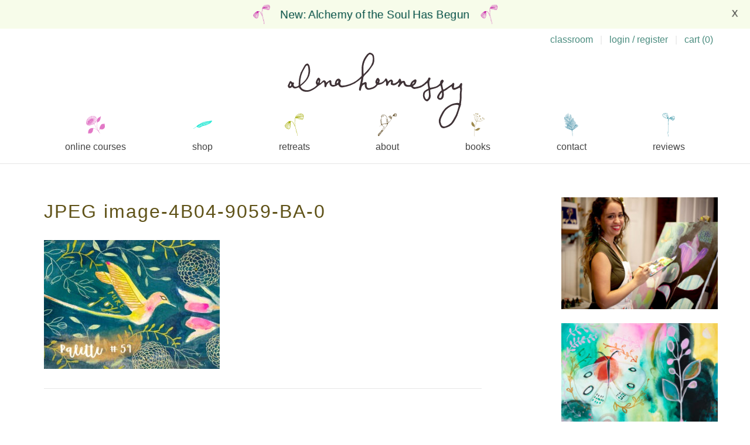

--- FILE ---
content_type: text/html; charset=UTF-8
request_url: https://www.alenahennessy.com/palette-59/jpeg-image-4b04-9059-ba-0/
body_size: 141426
content:
<!DOCTYPE html>
<html lang="en-US">
<head>
<meta charset="UTF-8">
<meta name="viewport" content="width=device-width, initial-scale=1">
<link rel="profile" href="http://gmpg.org/xfn/11">
<link rel="pingback" href="https://www.alenahennessy.com/xmlrpc.php">

<meta name='robots' content='index, follow, max-image-preview:large, max-snippet:-1, max-video-preview:-1' />
	<style>img:is([sizes="auto" i], [sizes^="auto," i]) { contain-intrinsic-size: 3000px 1500px }</style>
	<script>window._wca = window._wca || [];</script>

	<!-- This site is optimized with the Yoast SEO plugin v26.7 - https://yoast.com/wordpress/plugins/seo/ -->
	<title>JPEG image-4B04-9059-BA-0 : alena hennessy</title>
	<link rel="canonical" href="https://www.alenahennessy.com/palette-59/jpeg-image-4b04-9059-ba-0/" />
	<meta property="og:locale" content="en_US" />
	<meta property="og:type" content="article" />
	<meta property="og:title" content="JPEG image-4B04-9059-BA-0 : alena hennessy" />
	<meta property="og:url" content="https://www.alenahennessy.com/palette-59/jpeg-image-4b04-9059-ba-0/" />
	<meta property="og:site_name" content="alena hennessy" />
	<meta property="og:image" content="https://www.alenahennessy.com/palette-59/jpeg-image-4b04-9059-ba-0" />
	<meta property="og:image:width" content="1" />
	<meta property="og:image:height" content="1" />
	<meta property="og:image:type" content="image/jpeg" />
	<script type="application/ld+json" class="yoast-schema-graph">{"@context":"https://schema.org","@graph":[{"@type":"WebPage","@id":"https://www.alenahennessy.com/palette-59/jpeg-image-4b04-9059-ba-0/","url":"https://www.alenahennessy.com/palette-59/jpeg-image-4b04-9059-ba-0/","name":"JPEG image-4B04-9059-BA-0 : alena hennessy","isPartOf":{"@id":"https://www.alenahennessy.com/#website"},"primaryImageOfPage":{"@id":"https://www.alenahennessy.com/palette-59/jpeg-image-4b04-9059-ba-0/#primaryimage"},"image":{"@id":"https://www.alenahennessy.com/palette-59/jpeg-image-4b04-9059-ba-0/#primaryimage"},"thumbnailUrl":"https://www.alenahennessy.com/wp-content/uploads/2024/06/JPEG-image-4B04-9059-BA-0-scaled.jpeg","datePublished":"2024-05-21T20:31:52+00:00","breadcrumb":{"@id":"https://www.alenahennessy.com/palette-59/jpeg-image-4b04-9059-ba-0/#breadcrumb"},"inLanguage":"en-US","potentialAction":[{"@type":"ReadAction","target":["https://www.alenahennessy.com/palette-59/jpeg-image-4b04-9059-ba-0/"]}]},{"@type":"ImageObject","inLanguage":"en-US","@id":"https://www.alenahennessy.com/palette-59/jpeg-image-4b04-9059-ba-0/#primaryimage","url":"https://www.alenahennessy.com/wp-content/uploads/2024/06/JPEG-image-4B04-9059-BA-0-scaled.jpeg","contentUrl":"https://www.alenahennessy.com/wp-content/uploads/2024/06/JPEG-image-4B04-9059-BA-0-scaled.jpeg","width":2560,"height":1874},{"@type":"BreadcrumbList","@id":"https://www.alenahennessy.com/palette-59/jpeg-image-4b04-9059-ba-0/#breadcrumb","itemListElement":[{"@type":"ListItem","position":1,"name":"Palette #59","item":"https://www.alenahennessy.com/palette-59/"},{"@type":"ListItem","position":2,"name":"JPEG image-4B04-9059-BA-0"}]},{"@type":"WebSite","@id":"https://www.alenahennessy.com/#website","url":"https://www.alenahennessy.com/","name":"alena hennessy","description":"art becomes you","publisher":{"@id":"https://www.alenahennessy.com/#/schema/person/0d2331b2ea96476b87d8c1ccbd5c3765"},"potentialAction":[{"@type":"SearchAction","target":{"@type":"EntryPoint","urlTemplate":"https://www.alenahennessy.com/?s={search_term_string}"},"query-input":{"@type":"PropertyValueSpecification","valueRequired":true,"valueName":"search_term_string"}}],"inLanguage":"en-US"},{"@type":["Person","Organization"],"@id":"https://www.alenahennessy.com/#/schema/person/0d2331b2ea96476b87d8c1ccbd5c3765","name":"alena hennessy","image":{"@type":"ImageObject","inLanguage":"en-US","@id":"https://www.alenahennessy.com/#/schema/person/image/","url":"https://www.alenahennessy.com/wp-content/uploads/2024/06/JPEG-image-4B04-9059-BA-0-scaled.jpeg","contentUrl":"https://www.alenahennessy.com/wp-content/uploads/2024/06/JPEG-image-4B04-9059-BA-0-scaled.jpeg","width":2560,"height":1874,"caption":"alena hennessy"},"logo":{"@id":"https://www.alenahennessy.com/#/schema/person/image/"},"sameAs":["http://alenahennessy.wpengine.com","https://x.com/alenahennessy"]}]}</script>
	<!-- / Yoast SEO plugin. -->


<script type='application/javascript'  id='pys-version-script'>console.log('PixelYourSite Free version 11.1.5.2');</script>
<link rel='dns-prefetch' href='//www.usefomo.com' />
<link rel='dns-prefetch' href='//stats.wp.com' />
<link rel='dns-prefetch' href='//secure.gravatar.com' />
<link rel='dns-prefetch' href='//v0.wordpress.com' />
<link rel="alternate" type="application/rss+xml" title="alena hennessy &raquo; Feed" href="https://www.alenahennessy.com/feed/" />
<link rel="alternate" type="application/rss+xml" title="alena hennessy &raquo; Comments Feed" href="https://www.alenahennessy.com/comments/feed/" />
<link rel="alternate" type="application/rss+xml" title="alena hennessy &raquo; JPEG image-4B04-9059-BA-0 Comments Feed" href="https://www.alenahennessy.com/palette-59/jpeg-image-4b04-9059-ba-0/feed/" />
<script type="text/javascript">
/* <![CDATA[ */
window._wpemojiSettings = {"baseUrl":"https:\/\/s.w.org\/images\/core\/emoji\/16.0.1\/72x72\/","ext":".png","svgUrl":"https:\/\/s.w.org\/images\/core\/emoji\/16.0.1\/svg\/","svgExt":".svg","source":{"concatemoji":"https:\/\/www.alenahennessy.com\/wp-includes\/js\/wp-emoji-release.min.js?ver=6.8.3"}};
/*! This file is auto-generated */
!function(s,n){var o,i,e;function c(e){try{var t={supportTests:e,timestamp:(new Date).valueOf()};sessionStorage.setItem(o,JSON.stringify(t))}catch(e){}}function p(e,t,n){e.clearRect(0,0,e.canvas.width,e.canvas.height),e.fillText(t,0,0);var t=new Uint32Array(e.getImageData(0,0,e.canvas.width,e.canvas.height).data),a=(e.clearRect(0,0,e.canvas.width,e.canvas.height),e.fillText(n,0,0),new Uint32Array(e.getImageData(0,0,e.canvas.width,e.canvas.height).data));return t.every(function(e,t){return e===a[t]})}function u(e,t){e.clearRect(0,0,e.canvas.width,e.canvas.height),e.fillText(t,0,0);for(var n=e.getImageData(16,16,1,1),a=0;a<n.data.length;a++)if(0!==n.data[a])return!1;return!0}function f(e,t,n,a){switch(t){case"flag":return n(e,"\ud83c\udff3\ufe0f\u200d\u26a7\ufe0f","\ud83c\udff3\ufe0f\u200b\u26a7\ufe0f")?!1:!n(e,"\ud83c\udde8\ud83c\uddf6","\ud83c\udde8\u200b\ud83c\uddf6")&&!n(e,"\ud83c\udff4\udb40\udc67\udb40\udc62\udb40\udc65\udb40\udc6e\udb40\udc67\udb40\udc7f","\ud83c\udff4\u200b\udb40\udc67\u200b\udb40\udc62\u200b\udb40\udc65\u200b\udb40\udc6e\u200b\udb40\udc67\u200b\udb40\udc7f");case"emoji":return!a(e,"\ud83e\udedf")}return!1}function g(e,t,n,a){var r="undefined"!=typeof WorkerGlobalScope&&self instanceof WorkerGlobalScope?new OffscreenCanvas(300,150):s.createElement("canvas"),o=r.getContext("2d",{willReadFrequently:!0}),i=(o.textBaseline="top",o.font="600 32px Arial",{});return e.forEach(function(e){i[e]=t(o,e,n,a)}),i}function t(e){var t=s.createElement("script");t.src=e,t.defer=!0,s.head.appendChild(t)}"undefined"!=typeof Promise&&(o="wpEmojiSettingsSupports",i=["flag","emoji"],n.supports={everything:!0,everythingExceptFlag:!0},e=new Promise(function(e){s.addEventListener("DOMContentLoaded",e,{once:!0})}),new Promise(function(t){var n=function(){try{var e=JSON.parse(sessionStorage.getItem(o));if("object"==typeof e&&"number"==typeof e.timestamp&&(new Date).valueOf()<e.timestamp+604800&&"object"==typeof e.supportTests)return e.supportTests}catch(e){}return null}();if(!n){if("undefined"!=typeof Worker&&"undefined"!=typeof OffscreenCanvas&&"undefined"!=typeof URL&&URL.createObjectURL&&"undefined"!=typeof Blob)try{var e="postMessage("+g.toString()+"("+[JSON.stringify(i),f.toString(),p.toString(),u.toString()].join(",")+"));",a=new Blob([e],{type:"text/javascript"}),r=new Worker(URL.createObjectURL(a),{name:"wpTestEmojiSupports"});return void(r.onmessage=function(e){c(n=e.data),r.terminate(),t(n)})}catch(e){}c(n=g(i,f,p,u))}t(n)}).then(function(e){for(var t in e)n.supports[t]=e[t],n.supports.everything=n.supports.everything&&n.supports[t],"flag"!==t&&(n.supports.everythingExceptFlag=n.supports.everythingExceptFlag&&n.supports[t]);n.supports.everythingExceptFlag=n.supports.everythingExceptFlag&&!n.supports.flag,n.DOMReady=!1,n.readyCallback=function(){n.DOMReady=!0}}).then(function(){return e}).then(function(){var e;n.supports.everything||(n.readyCallback(),(e=n.source||{}).concatemoji?t(e.concatemoji):e.wpemoji&&e.twemoji&&(t(e.twemoji),t(e.wpemoji)))}))}((window,document),window._wpemojiSettings);
/* ]]> */
</script>
<link rel='stylesheet' id='genesis-blocks-style-css-css' href='https://www.alenahennessy.com/wp-content/plugins/genesis-blocks/dist/style-blocks.build.css?ver=1765204227' type='text/css' media='all' />
<link rel='stylesheet' id='sbi_styles-css' href='https://www.alenahennessy.com/wp-content/plugins/instagram-feed/css/sbi-styles.min.css?ver=6.10.0' type='text/css' media='all' />
<style id='wp-emoji-styles-inline-css' type='text/css'>

	img.wp-smiley, img.emoji {
		display: inline !important;
		border: none !important;
		box-shadow: none !important;
		height: 1em !important;
		width: 1em !important;
		margin: 0 0.07em !important;
		vertical-align: -0.1em !important;
		background: none !important;
		padding: 0 !important;
	}
</style>
<link rel='stylesheet' id='wp-block-library-css' href='https://www.alenahennessy.com/wp-includes/css/dist/block-library/style.min.css?ver=6.8.3' type='text/css' media='all' />
<style id='classic-theme-styles-inline-css' type='text/css'>
/*! This file is auto-generated */
.wp-block-button__link{color:#fff;background-color:#32373c;border-radius:9999px;box-shadow:none;text-decoration:none;padding:calc(.667em + 2px) calc(1.333em + 2px);font-size:1.125em}.wp-block-file__button{background:#32373c;color:#fff;text-decoration:none}
</style>
<style id='alenahennessy-classroom-posts-style-inline-css' type='text/css'>


</style>
<link rel='stylesheet' id='wc-memberships-blocks-css' href='https://www.alenahennessy.com/wp-content/plugins/woocommerce-memberships/assets/css/blocks/wc-memberships-blocks.min.css?ver=1.27.4' type='text/css' media='all' />
<link rel='stylesheet' id='mediaelement-css' href='https://www.alenahennessy.com/wp-includes/js/mediaelement/mediaelementplayer-legacy.min.css?ver=4.2.17' type='text/css' media='all' />
<link rel='stylesheet' id='wp-mediaelement-css' href='https://www.alenahennessy.com/wp-includes/js/mediaelement/wp-mediaelement.min.css?ver=6.8.3' type='text/css' media='all' />
<style id='jetpack-sharing-buttons-style-inline-css' type='text/css'>
.jetpack-sharing-buttons__services-list{display:flex;flex-direction:row;flex-wrap:wrap;gap:0;list-style-type:none;margin:5px;padding:0}.jetpack-sharing-buttons__services-list.has-small-icon-size{font-size:12px}.jetpack-sharing-buttons__services-list.has-normal-icon-size{font-size:16px}.jetpack-sharing-buttons__services-list.has-large-icon-size{font-size:24px}.jetpack-sharing-buttons__services-list.has-huge-icon-size{font-size:36px}@media print{.jetpack-sharing-buttons__services-list{display:none!important}}.editor-styles-wrapper .wp-block-jetpack-sharing-buttons{gap:0;padding-inline-start:0}ul.jetpack-sharing-buttons__services-list.has-background{padding:1.25em 2.375em}
</style>
<link rel='stylesheet' id='alena-plugin-block-styles-css' href='https://www.alenahennessy.com/wp-content/plugins/alena-plugin/build/css/countdown.min.css?ver=6.8.3' type='text/css' media='all' />
<style id='global-styles-inline-css' type='text/css'>
:root{--wp--preset--aspect-ratio--square: 1;--wp--preset--aspect-ratio--4-3: 4/3;--wp--preset--aspect-ratio--3-4: 3/4;--wp--preset--aspect-ratio--3-2: 3/2;--wp--preset--aspect-ratio--2-3: 2/3;--wp--preset--aspect-ratio--16-9: 16/9;--wp--preset--aspect-ratio--9-16: 9/16;--wp--preset--color--black: #000000;--wp--preset--color--cyan-bluish-gray: #abb8c3;--wp--preset--color--white: #ffffff;--wp--preset--color--pale-pink: #f78da7;--wp--preset--color--vivid-red: #cf2e2e;--wp--preset--color--luminous-vivid-orange: #ff6900;--wp--preset--color--luminous-vivid-amber: #fcb900;--wp--preset--color--light-green-cyan: #7bdcb5;--wp--preset--color--vivid-green-cyan: #00d084;--wp--preset--color--pale-cyan-blue: #8ed1fc;--wp--preset--color--vivid-cyan-blue: #0693e3;--wp--preset--color--vivid-purple: #9b51e0;--wp--preset--gradient--vivid-cyan-blue-to-vivid-purple: linear-gradient(135deg,rgba(6,147,227,1) 0%,rgb(155,81,224) 100%);--wp--preset--gradient--light-green-cyan-to-vivid-green-cyan: linear-gradient(135deg,rgb(122,220,180) 0%,rgb(0,208,130) 100%);--wp--preset--gradient--luminous-vivid-amber-to-luminous-vivid-orange: linear-gradient(135deg,rgba(252,185,0,1) 0%,rgba(255,105,0,1) 100%);--wp--preset--gradient--luminous-vivid-orange-to-vivid-red: linear-gradient(135deg,rgba(255,105,0,1) 0%,rgb(207,46,46) 100%);--wp--preset--gradient--very-light-gray-to-cyan-bluish-gray: linear-gradient(135deg,rgb(238,238,238) 0%,rgb(169,184,195) 100%);--wp--preset--gradient--cool-to-warm-spectrum: linear-gradient(135deg,rgb(74,234,220) 0%,rgb(151,120,209) 20%,rgb(207,42,186) 40%,rgb(238,44,130) 60%,rgb(251,105,98) 80%,rgb(254,248,76) 100%);--wp--preset--gradient--blush-light-purple: linear-gradient(135deg,rgb(255,206,236) 0%,rgb(152,150,240) 100%);--wp--preset--gradient--blush-bordeaux: linear-gradient(135deg,rgb(254,205,165) 0%,rgb(254,45,45) 50%,rgb(107,0,62) 100%);--wp--preset--gradient--luminous-dusk: linear-gradient(135deg,rgb(255,203,112) 0%,rgb(199,81,192) 50%,rgb(65,88,208) 100%);--wp--preset--gradient--pale-ocean: linear-gradient(135deg,rgb(255,245,203) 0%,rgb(182,227,212) 50%,rgb(51,167,181) 100%);--wp--preset--gradient--electric-grass: linear-gradient(135deg,rgb(202,248,128) 0%,rgb(113,206,126) 100%);--wp--preset--gradient--midnight: linear-gradient(135deg,rgb(2,3,129) 0%,rgb(40,116,252) 100%);--wp--preset--font-size--small: 13px;--wp--preset--font-size--medium: 20px;--wp--preset--font-size--large: 36px;--wp--preset--font-size--x-large: 42px;--wp--preset--spacing--20: 0.44rem;--wp--preset--spacing--30: 0.67rem;--wp--preset--spacing--40: 1rem;--wp--preset--spacing--50: 1.5rem;--wp--preset--spacing--60: 2.25rem;--wp--preset--spacing--70: 3.38rem;--wp--preset--spacing--80: 5.06rem;--wp--preset--shadow--natural: 6px 6px 9px rgba(0, 0, 0, 0.2);--wp--preset--shadow--deep: 12px 12px 50px rgba(0, 0, 0, 0.4);--wp--preset--shadow--sharp: 6px 6px 0px rgba(0, 0, 0, 0.2);--wp--preset--shadow--outlined: 6px 6px 0px -3px rgba(255, 255, 255, 1), 6px 6px rgba(0, 0, 0, 1);--wp--preset--shadow--crisp: 6px 6px 0px rgba(0, 0, 0, 1);}:where(.is-layout-flex){gap: 0.5em;}:where(.is-layout-grid){gap: 0.5em;}body .is-layout-flex{display: flex;}.is-layout-flex{flex-wrap: wrap;align-items: center;}.is-layout-flex > :is(*, div){margin: 0;}body .is-layout-grid{display: grid;}.is-layout-grid > :is(*, div){margin: 0;}:where(.wp-block-columns.is-layout-flex){gap: 2em;}:where(.wp-block-columns.is-layout-grid){gap: 2em;}:where(.wp-block-post-template.is-layout-flex){gap: 1.25em;}:where(.wp-block-post-template.is-layout-grid){gap: 1.25em;}.has-black-color{color: var(--wp--preset--color--black) !important;}.has-cyan-bluish-gray-color{color: var(--wp--preset--color--cyan-bluish-gray) !important;}.has-white-color{color: var(--wp--preset--color--white) !important;}.has-pale-pink-color{color: var(--wp--preset--color--pale-pink) !important;}.has-vivid-red-color{color: var(--wp--preset--color--vivid-red) !important;}.has-luminous-vivid-orange-color{color: var(--wp--preset--color--luminous-vivid-orange) !important;}.has-luminous-vivid-amber-color{color: var(--wp--preset--color--luminous-vivid-amber) !important;}.has-light-green-cyan-color{color: var(--wp--preset--color--light-green-cyan) !important;}.has-vivid-green-cyan-color{color: var(--wp--preset--color--vivid-green-cyan) !important;}.has-pale-cyan-blue-color{color: var(--wp--preset--color--pale-cyan-blue) !important;}.has-vivid-cyan-blue-color{color: var(--wp--preset--color--vivid-cyan-blue) !important;}.has-vivid-purple-color{color: var(--wp--preset--color--vivid-purple) !important;}.has-black-background-color{background-color: var(--wp--preset--color--black) !important;}.has-cyan-bluish-gray-background-color{background-color: var(--wp--preset--color--cyan-bluish-gray) !important;}.has-white-background-color{background-color: var(--wp--preset--color--white) !important;}.has-pale-pink-background-color{background-color: var(--wp--preset--color--pale-pink) !important;}.has-vivid-red-background-color{background-color: var(--wp--preset--color--vivid-red) !important;}.has-luminous-vivid-orange-background-color{background-color: var(--wp--preset--color--luminous-vivid-orange) !important;}.has-luminous-vivid-amber-background-color{background-color: var(--wp--preset--color--luminous-vivid-amber) !important;}.has-light-green-cyan-background-color{background-color: var(--wp--preset--color--light-green-cyan) !important;}.has-vivid-green-cyan-background-color{background-color: var(--wp--preset--color--vivid-green-cyan) !important;}.has-pale-cyan-blue-background-color{background-color: var(--wp--preset--color--pale-cyan-blue) !important;}.has-vivid-cyan-blue-background-color{background-color: var(--wp--preset--color--vivid-cyan-blue) !important;}.has-vivid-purple-background-color{background-color: var(--wp--preset--color--vivid-purple) !important;}.has-black-border-color{border-color: var(--wp--preset--color--black) !important;}.has-cyan-bluish-gray-border-color{border-color: var(--wp--preset--color--cyan-bluish-gray) !important;}.has-white-border-color{border-color: var(--wp--preset--color--white) !important;}.has-pale-pink-border-color{border-color: var(--wp--preset--color--pale-pink) !important;}.has-vivid-red-border-color{border-color: var(--wp--preset--color--vivid-red) !important;}.has-luminous-vivid-orange-border-color{border-color: var(--wp--preset--color--luminous-vivid-orange) !important;}.has-luminous-vivid-amber-border-color{border-color: var(--wp--preset--color--luminous-vivid-amber) !important;}.has-light-green-cyan-border-color{border-color: var(--wp--preset--color--light-green-cyan) !important;}.has-vivid-green-cyan-border-color{border-color: var(--wp--preset--color--vivid-green-cyan) !important;}.has-pale-cyan-blue-border-color{border-color: var(--wp--preset--color--pale-cyan-blue) !important;}.has-vivid-cyan-blue-border-color{border-color: var(--wp--preset--color--vivid-cyan-blue) !important;}.has-vivid-purple-border-color{border-color: var(--wp--preset--color--vivid-purple) !important;}.has-vivid-cyan-blue-to-vivid-purple-gradient-background{background: var(--wp--preset--gradient--vivid-cyan-blue-to-vivid-purple) !important;}.has-light-green-cyan-to-vivid-green-cyan-gradient-background{background: var(--wp--preset--gradient--light-green-cyan-to-vivid-green-cyan) !important;}.has-luminous-vivid-amber-to-luminous-vivid-orange-gradient-background{background: var(--wp--preset--gradient--luminous-vivid-amber-to-luminous-vivid-orange) !important;}.has-luminous-vivid-orange-to-vivid-red-gradient-background{background: var(--wp--preset--gradient--luminous-vivid-orange-to-vivid-red) !important;}.has-very-light-gray-to-cyan-bluish-gray-gradient-background{background: var(--wp--preset--gradient--very-light-gray-to-cyan-bluish-gray) !important;}.has-cool-to-warm-spectrum-gradient-background{background: var(--wp--preset--gradient--cool-to-warm-spectrum) !important;}.has-blush-light-purple-gradient-background{background: var(--wp--preset--gradient--blush-light-purple) !important;}.has-blush-bordeaux-gradient-background{background: var(--wp--preset--gradient--blush-bordeaux) !important;}.has-luminous-dusk-gradient-background{background: var(--wp--preset--gradient--luminous-dusk) !important;}.has-pale-ocean-gradient-background{background: var(--wp--preset--gradient--pale-ocean) !important;}.has-electric-grass-gradient-background{background: var(--wp--preset--gradient--electric-grass) !important;}.has-midnight-gradient-background{background: var(--wp--preset--gradient--midnight) !important;}.has-small-font-size{font-size: var(--wp--preset--font-size--small) !important;}.has-medium-font-size{font-size: var(--wp--preset--font-size--medium) !important;}.has-large-font-size{font-size: var(--wp--preset--font-size--large) !important;}.has-x-large-font-size{font-size: var(--wp--preset--font-size--x-large) !important;}
:where(.wp-block-post-template.is-layout-flex){gap: 1.25em;}:where(.wp-block-post-template.is-layout-grid){gap: 1.25em;}
:where(.wp-block-columns.is-layout-flex){gap: 2em;}:where(.wp-block-columns.is-layout-grid){gap: 2em;}
:root :where(.wp-block-pullquote){font-size: 1.5em;line-height: 1.6;}
</style>
<link rel='stylesheet' id='contact-form-7-css' href='https://www.alenahennessy.com/wp-content/plugins/contact-form-7/includes/css/styles.css?ver=6.1.4' type='text/css' media='all' />
<link rel='stylesheet' id='woocommerce-layout-css' href='https://www.alenahennessy.com/wp-content/plugins/woocommerce/assets/css/woocommerce-layout.css?ver=10.4.3' type='text/css' media='all' />
<style id='woocommerce-layout-inline-css' type='text/css'>

	.infinite-scroll .woocommerce-pagination {
		display: none;
	}
</style>
<link rel='stylesheet' id='woocommerce-smallscreen-css' href='https://www.alenahennessy.com/wp-content/plugins/woocommerce/assets/css/woocommerce-smallscreen.css?ver=10.4.3' type='text/css' media='only screen and (max-width: 768px)' />
<link rel='stylesheet' id='woocommerce-general-css' href='https://www.alenahennessy.com/wp-content/plugins/woocommerce/assets/css/woocommerce.css?ver=10.4.3' type='text/css' media='all' />
<style id='woocommerce-inline-inline-css' type='text/css'>
.woocommerce form .form-row .required { visibility: visible; }
</style>
<link rel='stylesheet' id='wc-memberships-frontend-css' href='https://www.alenahennessy.com/wp-content/plugins/woocommerce-memberships/assets/css/frontend/wc-memberships-frontend.min.css?ver=1.27.4' type='text/css' media='all' />
<link rel='stylesheet' id='alena-style-css' href='https://www.alenahennessy.com/wp-content/themes/alena_hennessy/static/css/global.min.css?ver=ff6c5ef293367e92d81t75' type='text/css' media='all' />
<style id='alena-style-inline-css' type='text/css'>
@media screen and ( max-width: 600px ) { .home .site-branding .site-logo { fill: #3f3236 } }
a {color: #4a8c7f;}.banner-button {border-color: #4a8c7f;}a:hover, a:focus, a:active {color: #b3eda6;}.banner-button:hover {border-color: #4a8c7f;}.site-description, .site-description a, .foot-phrase {color: #ac66ad;}.main-navigation a, .main-navigation ul ul a, .main-navigation li.current-menu-item .sub-menu a {color: #424242;}.main-navigation a:hover, .shop-menu li a, .main-navigation li.current-menu-item a, .main-navigation li.current-menu-item .sub-menu a:hover {color: #007984;}.widget-area,.page-template-default .site-content {color: #475456;}h1,h2,h3,h4,h5,h6 {color: #605319;}h1.site-title {color: #3f3236;}#newsletter-toggle {color:#005650; }.call-to-action, .call-to-action a {color:#004c43;}.call-to-action svg.cta-before, .call-to-action svg.cta-after {fill:#004c43;}.call-to-action {background-color:#f7fcea;}.call-to-action:hover, .call-to-action:hover a {color:#c40fa3;}.call-to-action svg.cta-before, .call-to-action svg.cta-after {fill:#c40fa3;}.call-to-action {font-size:19px;}
</style>
<script type="text/javascript" id="jquery-core-js-extra">
/* <![CDATA[ */
var pysFacebookRest = {"restApiUrl":"https:\/\/www.alenahennessy.com\/wp-json\/pys-facebook\/v1\/event","debug":""};
/* ]]> */
</script>
<script type="text/javascript" src="https://www.alenahennessy.com/wp-includes/js/jquery/jquery.min.js?ver=3.7.1" id="jquery-core-js"></script>
<script type="text/javascript" src="https://www.alenahennessy.com/wp-includes/js/jquery/jquery-migrate.min.js?ver=3.4.1" id="jquery-migrate-js"></script>
<script type="text/javascript" src="https://www.alenahennessy.com/wp-content/plugins/woocommerce/assets/js/jquery-blockui/jquery.blockUI.min.js?ver=2.7.0-wc.10.4.3" id="wc-jquery-blockui-js" defer="defer" data-wp-strategy="defer"></script>
<script type="text/javascript" id="wc-add-to-cart-js-extra">
/* <![CDATA[ */
var wc_add_to_cart_params = {"ajax_url":"\/wp-admin\/admin-ajax.php","wc_ajax_url":"\/?wc-ajax=%%endpoint%%","i18n_view_cart":"View cart","cart_url":"https:\/\/www.alenahennessy.com\/cart\/","is_cart":"","cart_redirect_after_add":"no"};
/* ]]> */
</script>
<script type="text/javascript" src="https://www.alenahennessy.com/wp-content/plugins/woocommerce/assets/js/frontend/add-to-cart.min.js?ver=10.4.3" id="wc-add-to-cart-js" defer="defer" data-wp-strategy="defer"></script>
<script type="text/javascript" src="https://www.alenahennessy.com/wp-content/plugins/woocommerce/assets/js/js-cookie/js.cookie.min.js?ver=2.1.4-wc.10.4.3" id="wc-js-cookie-js" defer="defer" data-wp-strategy="defer"></script>
<script type="text/javascript" id="woocommerce-js-extra">
/* <![CDATA[ */
var woocommerce_params = {"ajax_url":"\/wp-admin\/admin-ajax.php","wc_ajax_url":"\/?wc-ajax=%%endpoint%%","i18n_password_show":"Show password","i18n_password_hide":"Hide password"};
/* ]]> */
</script>
<script type="text/javascript" src="https://www.alenahennessy.com/wp-content/plugins/woocommerce/assets/js/frontend/woocommerce.min.js?ver=10.4.3" id="woocommerce-js" defer="defer" data-wp-strategy="defer"></script>
<script type="text/javascript" src="https://www.usefomo.com/api/v1/6AeREKz8lISpsx8wwMRCNw/load.js?ver=ff6c5ef293367e92d81t75" async></script><script type="text/javascript" src="https://stats.wp.com/s-202604.js" id="woocommerce-analytics-js" defer="defer" data-wp-strategy="defer"></script>
<script type="text/javascript" src="https://www.alenahennessy.com/wp-content/plugins/pixelyoursite/dist/scripts/jquery.bind-first-0.2.3.min.js?ver=0.2.3" id="jquery-bind-first-js"></script>
<script type="text/javascript" src="https://www.alenahennessy.com/wp-content/plugins/pixelyoursite/dist/scripts/js.cookie-2.1.3.min.js?ver=2.1.3" id="js-cookie-pys-js"></script>
<script type="text/javascript" src="https://www.alenahennessy.com/wp-content/plugins/pixelyoursite/dist/scripts/tld.min.js?ver=2.3.1" id="js-tld-js"></script>
<script type="text/javascript" id="pys-js-extra">
/* <![CDATA[ */
var pysOptions = {"staticEvents":{"facebook":{"init_event":[{"delay":0,"type":"static","ajaxFire":false,"name":"PageView","pixelIds":["339831066169677"],"eventID":"d94714de-48d9-4188-b045-b9025386111b","params":{"page_title":"JPEG image-4B04-9059-BA-0","post_type":"attachment","post_id":57938,"plugin":"PixelYourSite","user_role":"guest","event_url":"www.alenahennessy.com\/palette-59\/jpeg-image-4b04-9059-ba-0\/"},"e_id":"init_event","ids":[],"hasTimeWindow":false,"timeWindow":0,"woo_order":"","edd_order":""}]}},"dynamicEvents":[],"triggerEvents":[],"triggerEventTypes":[],"facebook":{"pixelIds":["339831066169677"],"advancedMatching":{"external_id":"afadfbdbdfbedcc"},"advancedMatchingEnabled":true,"removeMetadata":false,"wooVariableAsSimple":false,"serverApiEnabled":true,"wooCRSendFromServer":false,"send_external_id":null,"enabled_medical":false,"do_not_track_medical_param":["event_url","post_title","page_title","landing_page","content_name","categories","category_name","tags"],"meta_ldu":false},"debug":"","siteUrl":"https:\/\/www.alenahennessy.com","ajaxUrl":"https:\/\/www.alenahennessy.com\/wp-admin\/admin-ajax.php","ajax_event":"3fc1949c69","enable_remove_download_url_param":"1","cookie_duration":"7","last_visit_duration":"60","enable_success_send_form":"","ajaxForServerEvent":"1","ajaxForServerStaticEvent":"1","useSendBeacon":"1","send_external_id":"1","external_id_expire":"180","track_cookie_for_subdomains":"1","google_consent_mode":"1","gdpr":{"ajax_enabled":false,"all_disabled_by_api":false,"facebook_disabled_by_api":false,"analytics_disabled_by_api":false,"google_ads_disabled_by_api":false,"pinterest_disabled_by_api":false,"bing_disabled_by_api":false,"reddit_disabled_by_api":false,"externalID_disabled_by_api":false,"facebook_prior_consent_enabled":true,"analytics_prior_consent_enabled":true,"google_ads_prior_consent_enabled":null,"pinterest_prior_consent_enabled":true,"bing_prior_consent_enabled":true,"cookiebot_integration_enabled":false,"cookiebot_facebook_consent_category":"marketing","cookiebot_analytics_consent_category":"statistics","cookiebot_tiktok_consent_category":"marketing","cookiebot_google_ads_consent_category":"marketing","cookiebot_pinterest_consent_category":"marketing","cookiebot_bing_consent_category":"marketing","consent_magic_integration_enabled":false,"real_cookie_banner_integration_enabled":false,"cookie_notice_integration_enabled":false,"cookie_law_info_integration_enabled":false,"analytics_storage":{"enabled":true,"value":"granted","filter":false},"ad_storage":{"enabled":true,"value":"granted","filter":false},"ad_user_data":{"enabled":true,"value":"granted","filter":false},"ad_personalization":{"enabled":true,"value":"granted","filter":false}},"cookie":{"disabled_all_cookie":false,"disabled_start_session_cookie":false,"disabled_advanced_form_data_cookie":false,"disabled_landing_page_cookie":false,"disabled_first_visit_cookie":false,"disabled_trafficsource_cookie":false,"disabled_utmTerms_cookie":false,"disabled_utmId_cookie":false},"tracking_analytics":{"TrafficSource":"direct","TrafficLanding":"undefined","TrafficUtms":[],"TrafficUtmsId":[]},"GATags":{"ga_datalayer_type":"default","ga_datalayer_name":"dataLayerPYS"},"woo":{"enabled":true,"enabled_save_data_to_orders":true,"addToCartOnButtonEnabled":true,"addToCartOnButtonValueEnabled":true,"addToCartOnButtonValueOption":"price","singleProductId":null,"removeFromCartSelector":"form.woocommerce-cart-form .remove","addToCartCatchMethod":"add_cart_hook","is_order_received_page":false,"containOrderId":false},"edd":{"enabled":false},"cache_bypass":"1769372232"};
/* ]]> */
</script>
<script type="text/javascript" src="https://www.alenahennessy.com/wp-content/plugins/pixelyoursite/dist/scripts/public.js?ver=11.1.5.2" id="pys-js"></script>
<link rel="https://api.w.org/" href="https://www.alenahennessy.com/wp-json/" /><link rel="alternate" title="JSON" type="application/json" href="https://www.alenahennessy.com/wp-json/wp/v2/media/57938" /><link rel="EditURI" type="application/rsd+xml" title="RSD" href="https://www.alenahennessy.com/xmlrpc.php?rsd" />
<link rel='shortlink' href='https://wp.me/a3nPpt-f4u' />
<link rel="alternate" title="oEmbed (JSON)" type="application/json+oembed" href="https://www.alenahennessy.com/wp-json/oembed/1.0/embed?url=https%3A%2F%2Fwww.alenahennessy.com%2Fpalette-59%2Fjpeg-image-4b04-9059-ba-0%2F" />
<link rel="alternate" title="oEmbed (XML)" type="text/xml+oembed" href="https://www.alenahennessy.com/wp-json/oembed/1.0/embed?url=https%3A%2F%2Fwww.alenahennessy.com%2Fpalette-59%2Fjpeg-image-4b04-9059-ba-0%2F&#038;format=xml" />
	<style>img#wpstats{display:none}</style>
			<noscript><style>.woocommerce-product-gallery{ opacity: 1 !important; }</style></noscript>
	<!-- WooCommerce Colors -->
<style type="text/css">
p.demo_store{background-color:#e800dc;color:#fdeafc;}.woocommerce small.note{color:#007984;}.woocommerce .woocommerce-breadcrumb{color:#007984;}.woocommerce .woocommerce-breadcrumb a{color:#007984;}.woocommerce div.product span.price,.woocommerce div.product p.price{color:#008c66;}.woocommerce div.product .stock{color:#008c66;}.woocommerce span.onsale{background-color:#008c66;color:#c5f9eb;}.woocommerce ul.products li.product .price{color:#008c66;}.woocommerce ul.products li.product .price .from{color:rgba(53, 88, 78, 0.5);}.woocommerce nav.woocommerce-pagination ul{border:1px solid #d3ced3;}.woocommerce nav.woocommerce-pagination ul li{border-right:1px solid #d3ced3;}.woocommerce nav.woocommerce-pagination ul li span.current,.woocommerce nav.woocommerce-pagination ul li a:hover,.woocommerce nav.woocommerce-pagination ul li a:focus{background:#ebe9eb;color:#8a7e8a;}.woocommerce a.button,.woocommerce button.button,.woocommerce input.button,.woocommerce #respond input#submit{color:#515151;background-color:#ebe9eb;}.woocommerce a.button:hover,.woocommerce button.button:hover,.woocommerce input.button:hover,.woocommerce #respond input#submit:hover{background-color:#dad8da;color:#515151;}.woocommerce a.button.alt,.woocommerce button.button.alt,.woocommerce input.button.alt,.woocommerce #respond input#submit.alt{background-color:#e800dc;color:#fdeafc;}.woocommerce a.button.alt:hover,.woocommerce button.button.alt:hover,.woocommerce input.button.alt:hover,.woocommerce #respond input#submit.alt:hover{background-color:#d700cb;color:#fdeafc;}.woocommerce a.button.alt.disabled,.woocommerce button.button.alt.disabled,.woocommerce input.button.alt.disabled,.woocommerce #respond input#submit.alt.disabled,.woocommerce a.button.alt:disabled,.woocommerce button.button.alt:disabled,.woocommerce input.button.alt:disabled,.woocommerce #respond input#submit.alt:disabled,.woocommerce a.button.alt:disabled[disabled],.woocommerce button.button.alt:disabled[disabled],.woocommerce input.button.alt:disabled[disabled],.woocommerce #respond input#submit.alt:disabled[disabled],.woocommerce a.button.alt.disabled:hover,.woocommerce button.button.alt.disabled:hover,.woocommerce input.button.alt.disabled:hover,.woocommerce #respond input#submit.alt.disabled:hover,.woocommerce a.button.alt:disabled:hover,.woocommerce button.button.alt:disabled:hover,.woocommerce input.button.alt:disabled:hover,.woocommerce #respond input#submit.alt:disabled:hover,.woocommerce a.button.alt:disabled[disabled]:hover,.woocommerce button.button.alt:disabled[disabled]:hover,.woocommerce input.button.alt:disabled[disabled]:hover,.woocommerce #respond input#submit.alt:disabled[disabled]:hover{background-color:#e800dc;color:#fdeafc;}.woocommerce a.button:disabled:hover,.woocommerce button.button:disabled:hover,.woocommerce input.button:disabled:hover,.woocommerce #respond input#submit:disabled:hover,.woocommerce a.button.disabled:hover,.woocommerce button.button.disabled:hover,.woocommerce input.button.disabled:hover,.woocommerce #respond input#submit.disabled:hover,.woocommerce a.button:disabled[disabled]:hover,.woocommerce button.button:disabled[disabled]:hover,.woocommerce input.button:disabled[disabled]:hover,.woocommerce #respond input#submit:disabled[disabled]:hover{background-color:#ebe9eb;}.woocommerce #reviews h2 small{color:#007984;}.woocommerce #reviews h2 small a{color:#007984;}.woocommerce #reviews #comments ol.commentlist li .meta{color:#007984;}.woocommerce #reviews #comments ol.commentlist li img.avatar{background:#ebe9eb;border:1px solid #e4e1e4;}.woocommerce #reviews #comments ol.commentlist li .comment-text{border:1px solid #e4e1e4;}.woocommerce #reviews #comments ol.commentlist #respond{border:1px solid #e4e1e4;}.woocommerce .star-rating:before{color:#d3ced3;}.woocommerce.widget_shopping_cart .total,.woocommerce .widget_shopping_cart .total{border-top:3px double #ebe9eb;}.woocommerce form.login,.woocommerce form.checkout_coupon,.woocommerce form.register{border:1px solid #d3ced3;}.woocommerce .order_details li{border-right:1px dashed #d3ced3;}.woocommerce .widget_price_filter .ui-slider .ui-slider-handle{background-color:#e800dc;}.woocommerce .widget_price_filter .ui-slider .ui-slider-range{background-color:#e800dc;}.woocommerce .widget_price_filter .price_slider_wrapper .ui-widget-content{background-color:#a40098;}.woocommerce-cart table.cart td.actions .coupon .input-text{border:1px solid #d3ced3;}.woocommerce-cart .cart-collaterals .cart_totals p small{color:#007984;}.woocommerce-cart .cart-collaterals .cart_totals table small{color:#007984;}.woocommerce-cart .cart-collaterals .cart_totals .discount td{color:#008c66;}.woocommerce-cart .cart-collaterals .cart_totals tr td,.woocommerce-cart .cart-collaterals .cart_totals tr th{border-top:1px solid #ebe9eb;}.woocommerce-checkout .checkout .create-account small{color:#007984;}.woocommerce-checkout #payment{background:#ebe9eb;}.woocommerce-checkout #payment ul.payment_methods{border-bottom:1px solid #d3ced3;}.woocommerce-checkout #payment div.payment_box{background-color:#dfdcdf;color:#515151;}.woocommerce-checkout #payment div.payment_box input.input-text,.woocommerce-checkout #payment div.payment_box textarea{border-color:#c7c1c7;border-top-color:#bab4ba;}.woocommerce-checkout #payment div.payment_box ::-webkit-input-placeholder{color:#bab4ba;}.woocommerce-checkout #payment div.payment_box :-moz-placeholder{color:#bab4ba;}.woocommerce-checkout #payment div.payment_box :-ms-input-placeholder{color:#bab4ba;}.woocommerce-checkout #payment div.payment_box span.help{color:#007984;}.woocommerce-checkout #payment div.payment_box:after{content:"";display:block;border:8px solid #dfdcdf;border-right-color:transparent;border-left-color:transparent;border-top-color:transparent;position:absolute;top:-3px;left:0;margin:-1em 0 0 2em;}
</style>
<!--/WooCommerce Colors-->
</head>

<body class="attachment wp-singular attachment-template-default single single-attachment postid-57938 attachmentid-57938 attachment-jpeg wp-theme-alena_hennessy hennessy theme-alena_hennessy woocommerce-no-js group-blog">
<svg width="0" height="0" style="position:absolute"><symbol viewBox="0 0 16 16" id="close-alt"><path fill="#008ebe" d="M16 1l-1-1-6.5 6.5L2 0 1 1l6.5 6.5L1 14l1 1 6.5-6.5L15 15l1-1-6.5-6.5z"/></symbol><symbol viewBox="0 0 16 16" id="collapse"><path fill="#020000" d="M11 11L7.5 7.5 4 11l-1-1 4.5-4.5L12 10z"/></symbol><symbol viewBox="0 0 16 16" id="expand"><path fill="#020000" d="M11 6L7.5 9.5 4 6 3 7l4.5 4.5L12 7z"/></symbol><symbol viewBox="0 0 16 16" id="facebook"><path d="M9.236 6.064V4.446v-.109c0-.65.137-1.043.988-1.043.789 0 1.512.005 1.512.005l.055-2.208S11.084 1 10.127 1C7.762 1 6.735 2.458 6.735 4.044v2.02H5v2.365h1.735V15h2.501V8.429h2.455l.113-2.365H9.236z"/></symbol><symbol viewBox="0 0 16 16" id="instagram"><path d="M13 1H3a2 2 0 0 0-2 2v10a2 2 0 0 0 2 2h10a2 2 0 0 0 2-2V3a2 2 0 0 0-2-2zM8 5a3 3 0 1 1 0 6 3 3 0 0 1 0-6zm6 8a1 1 0 0 1-1 1H3a1 1 0 0 1-1-1V7h2.142A3.926 3.926 0 0 0 4 8a4 4 0 0 0 8 0c0-.348-.059-.679-.142-1H14v6zm0-9a1 1 0 0 1-1 1h-1a1 1 0 0 1-1-1V3a1 1 0 0 1 1-1h1a1 1 0 0 1 1 1v1z"/></symbol><symbol viewBox="0 0 16 16" id="menu"><path d="M0 14h16v-2H0v2zM0 2v2h16V2H0zm0 7h16V7H0v2z" fill="#0f0f0f"/></symbol><symbol viewBox="0 0 16 16" id="pinterest"><path d="M8.384 0C3.698 0 1.336 3.358 1.336 6.16c0 1.696.642 3.206 2.019 3.766.226.093.428.005.494-.245.045-.174.154-.611.201-.791.065-.248.041-.335-.143-.552-.396-.468-.65-1.073-.65-1.933 0-2.492 1.864-4.723 4.854-4.723 2.647 0 4.103 1.618 4.103 3.779 0 2.843-1.257 5.242-3.126 5.242-1.031 0-1.803-.853-1.556-1.897.295-1.25.871-2.599.871-3.5 0-.807-.433-1.48-1.33-1.48-1.054 0-1.902 1.092-1.902 2.553 0 .931.315 1.561.315 1.561l-1.268 5.373c-.177.749-.2 1.575-.172 2.265L5.21 16c.374-.591.783-1.351.993-2.111.122-.439.694-2.712.694-2.712.343.654 1.344 1.23 2.409 1.23 3.169 0 5.32-2.891 5.32-6.759C14.626 2.724 12.147 0 8.384 0z"/></symbol><symbol viewBox="0 0 299.21 129.65" id="signature-logo"><title>Alena Hennessey Logo</title><path d="M293.88 86.68c1.31-5 1.34-10.16 1.31-15.32a28.62 28.62 0 0 1 .35-5.17 10 10 0 0 0-.65-6.35c-1.3.7-2.57 1.49-3.93 2.08-1.52.66-3.12 1.11-4.67 1.71-2.13.83-4.42-1.26-4.73-3.15-.14-.85-.25-1.71-.4-2.78-1.63 1-3.2 1.88-4.68 2.89-2.6 1.78-4.86 4-7.9 5.16-1.32.48-1.26 1.54-1.14 2.73.29 2.84.49 5.69-.67 8.45a5.77 5.77 0 0 1-7.08 3.68c-2-.5-4.13-3.37-3.54-5a21.64 21.64 0 0 1 1.81-4 62.65 62.65 0 0 1 3.67-5.1 5.23 5.23 0 0 1 1.48-1.13 1.44 1.44 0 0 0 .63-1.74c-.38-1.79-.76-3.58-1.22-5.35a12.87 12.87 0 0 0-.91-2 38 38 0 0 1-4.69 3.21 39.79 39.79 0 0 1-5.92 2.14c-1.59.48-3.25.75-4.84 1.22-1.84.55-1.9.61-1.8 2.47.13 2.33.43 4.65.6 7s.15 4.64-1 6.65a17.32 17.32 0 0 1-3.32 3.83c-1.1 1-3.2.59-4.51-.48-3.92-3.22-4.81-7.38-4-12.19.42-2.6 2-4.22 4-5.6 1.29-.91 2.74-1.6 4.11-2.4.34-.2.66-.43.87-.57l-1.73-10c-2 1.73-4.09 3.68-6.36 5.33a22.74 22.74 0 0 1-10 4.29c-1.45.22-2.88.56-4.32.84a5.65 5.65 0 0 1-5.7-1.81 8.32 8.32 0 0 1-.83-.86c-.68-1-1.62-.79-2.63-.79a23.57 23.57 0 0 1-6.46-.47c-2.49-.73-3.92-2.84-4.5-5.41-.34-1.51-.74-1.79-1.84-.78a40.47 40.47 0 0 0-3.57 4.23c-.54.66-1.08 1.32-1.63 2s-1.13 1.14-2 .27c-1-1-.91-1.16-.23-2.28.94-1.54 2.2-3 1.74-5.09a.31.31 0 0 0-.09-.13c-1.39 1.08-2.76 2.19-4.18 3.21a8.52 8.52 0 0 1-8 1.39 2.56 2.56 0 0 1-2-3.26c.15-.85.26-1.71.34-2.57 0-.19-.19-.4-.3-.6-2.71 1.18-3.92 3.48-4.74 6-.28.89-1.43 2-2.11 1.82a2 2 0 0 1-1.42-2.48 8 8 0 0 0-1-6 4 4 0 0 0-.69.6c-2.88 4-7 5.55-11.71 6.17a2.18 2.18 0 0 0-1.4.72 16.73 16.73 0 0 1-9.93 6.68c-1.41.38-2.82.75-4.24 1-3.47.66-7.09-2.24-7.36-6.24-.07-1.05-.19-2.1-.31-3.31-2.36 1-4.27 2.35-5.14 4.74-.55 1.52-.87 3.13-1.32 4.69a3.7 3.7 0 0 1-.62 1.39c-.47.54-.95.66-1.71.09-1.57-1.16-.91-2.6-.64-3.89 1-4.75 2.1-9.46 3.15-14.2.19-.84.26-1.71.4-2.68-1.82 1.52-3.54 2.92-5.21 4.37a44 44 0 0 1-13 7.37 66.28 66.28 0 0 1-13.2 3.48 7 7 0 0 1-7.61-3.66c-.17-.3-.36-.6-.6-1a13.26 13.26 0 0 1-6.24 3.16c-2.67.62-5.2.56-7.18-1.77-1.27-1.49-1.39-3.25-1.44-5.06a6.56 6.56 0 0 0-.17-.84 22.57 22.57 0 0 0-2.73 2.44 9.58 9.58 0 0 0-2.48 4.93c-.09.81-1.53 1.89-2.11 1.71-.9-.29-1.25-1.45-1.17-2.57.16-2.19.32-4.45-1.35-6.55-.71.52-1.41 1-2.07 1.52-1.47 1.29-2.81 2.94-4.56 3.72-2.6 1.16-4.24 3.35-6.41 4.93a41.22 41.22 0 0 1-5.11 3.29 28.35 28.35 0 0 1-6.81 3c-6 1.29-11.52.42-15.76-4.53A22.77 22.77 0 0 1 19 59.3a35.32 35.32 0 0 1-5.58 2 5.2 5.2 0 0 1-5.18-2.05c-.64-.82-1.19-.47-1.66.05A4.08 4.08 0 0 1 2 60.4c-1.1-.53-2.32-2.69-1.93-4a29.87 29.87 0 0 1 1.76-3.85 12.12 12.12 0 0 1 1.35-2.82c1.19-1.39 1.87-1.32 3.27-.07.39.34.73.74 1.14 1.06a1.38 1.38 0 0 0 .83.31c2-.12 2.64.85 1.88 2.68a3.51 3.51 0 0 0 .42 3.61 3.3 3.3 0 0 0 3.56 1.1 11.37 11.37 0 0 0 3-1.1 2.38 2.38 0 0 0 1.55-2.55 48.51 48.51 0 0 1 1.46-14.41 37.59 37.59 0 0 1 4.83-11.7C26.24 27 27 25.06 28 23.28s2.22-3.58 4.36-4.34a2.53 2.53 0 0 1 3 .6A8.85 8.85 0 0 1 37.63 24 31.32 31.32 0 0 1 38 34.78 25 25 0 0 1 34.71 44a36.67 36.67 0 0 1-8.52 9.87c-1 .87-2.09 1.71-3.18 2.5s-1.26 1.12-.58 2.54c1.32 2.76 3.75 4 6.48 4.84a15.71 15.71 0 0 0 7.67.21A14.74 14.74 0 0 0 40 62.62c3.7-1.76 7.25-3.75 10-7a4 4 0 0 0-.41-.63c-1.73-1.86-1.73-4-1-6.23a16.47 16.47 0 0 1 2.15-4.25c1.18-1.63 2-1.83 3-1.33A4.2 4.2 0 0 1 55.88 47c-.32 1.8-.75 3.58-1.13 5.36 1.91-.06 2.75-1.87 4.11-2.93a16.8 16.8 0 0 1 2-1.65c1.57-.87 3.42-.08 4.29 1.72.31.63.63 1.26 1 2 .5-.4.88-.74 1.28-1 1.43-1.06 2.83-2.19 4.33-3.13 1.26-.79 3 .49 3 2.1a32 32 0 0 0 .16 3.45 2.61 2.61 0 0 0 2.72 2.48c1 0 2.09-.14 3-.21.08-3.44.65-6.5 2.93-9a4.6 4.6 0 0 1 4.14-1.6c1.32.18 1.66 1.46 2.56 2.11 1.84 1.33.12 2.82.1 4.24a21.79 21.79 0 0 0-.3 2.93 3.11 3.11 0 0 0 3.25 2.61 34 34 0 0 0 6.31-.71 54.19 54.19 0 0 0 12.37-4.4 41.86 41.86 0 0 0 9.24-6.28c1.52-1.4 3.15-2.7 4.56-4.2a4.13 4.13 0 0 0 1.05-2.52c.06-2.81-.1-5.62-.19-8.44A41.48 41.48 0 0 1 128 17.4a37.93 37.93 0 0 1 7.77-14.21 16.11 16.11 0 0 1 3.51-2.8 3 3 0 0 1 1.89-.39 8.53 8.53 0 0 1 6.38 4.66 5.25 5.25 0 0 1 .45 2.09 63.19 63.19 0 0 1 .45 6.62 21.59 21.59 0 0 1-.82 4.3c-.67 3-2.75 5.15-4.33 7.61a58.9 58.9 0 0 1-10.4 12.55c-2.17 1.91-3.56 3.81-3.65 6.89-.08 2.65-1 5.27-1.56 7.87 1.49-.68 2.94-1.4 4.44-2a2.19 2.19 0 0 1 3.13 2.25 32.32 32.32 0 0 0 .16 4.18c.37 3.05 2.13 4.36 5.16 3.64s5.88-1.43 8.3-3.35a17.63 17.63 0 0 0 2.62-2.85 1.27 1.27 0 0 0-.15-1.13 5.23 5.23 0 0 1-.63-5c.61-1.77 1.2-3.57 2.82-4.7a1.76 1.76 0 0 1 1.55-.22c2 1.46 3.67 4.22 1.78 7a1.27 1.27 0 0 0 0 1.17c.17.24.73.32 1.1.28 2.91-.28 5.12-1.91 7.12-3.85a10.58 10.58 0 0 0 1.75-2.5c.45-.82 1-1.6 1.94-1.27a3.61 3.61 0 0 1 1.65 1.67 32.11 32.11 0 0 1 1.42 3.57 27.89 27.89 0 0 1 2.15-1.8 12.29 12.29 0 0 1 2.87-1.56c1.93-.6 4.06 2.22 3.42 4.42-.5 1.71-.06 2.32 1.72 2.25a4.8 4.8 0 0 0 2.06-.47 34.66 34.66 0 0 0 4.38-2.75c.57-.43.78-1.34 1.19-2a25.5 25.5 0 0 1 1.79-2.72c.42-.52.93-.4 1.53.09 1.37 1.15 1.52 2.67 1.61 4.26 1.06-.28 2.09-.58 3.14-.81a3.06 3.06 0 0 1 3.77 2.45 8 8 0 0 0 1.14 3c1.48 1.76 3.65 1.84 5.78 1.74 1.1-.05 1.71-.41 2-1.78.57-2.61 2.4-4.53 4.57-6.07a16.11 16.11 0 0 1 2.17-1.42c.63-.31 1.51-.72 2-.5a2.37 2.37 0 0 1 1.67 2.37c-.4 2.62-1 5.22-3.24 7-.95.76-2 1.45-2.93 2.16.76 1.44 2.47 2.14 4.65 1.72s4.18-.93 6.23-1.52a21.23 21.23 0 0 0 8.3-4.77c1.44-1.29 2.8-2.68 4.28-3.93a10.44 10.44 0 0 0 2.77-4.61c.33-.86.71-1.76 1.94-1.6a2 2 0 0 1 2 2.1c0 .62-.55 1.24-.82 1.87a11.22 11.22 0 0 0-1.05 2.7 25.67 25.67 0 0 0 .89 10c.18.7.48 1.11 1.23.92 3.41-.87 7-1.13 10.2-2.75A15.24 15.24 0 0 0 261 52.7a5.84 5.84 0 0 0 .42-2.39c.29-2.06 1.88-3.09 3.4-4.11.23-.16 1 .19 1.31.51.61.65 1.7 1.15 1.19 2.35a8.82 8.82 0 0 1-1.32 2.52c-1.4 1.54-1.12 3.2-.72 5 .36 1.58.58 3.2.94 4.78.42 1.87 1.1 2.24 2.5 1.3 1.7-1.14 3.43-2.24 5.14-3.38 1.45-1 2.85-2 4.34-2.91a13.59 13.59 0 0 0 4.8-4.15c.22-.34 1.06-.69 1.23-.55.58.46 1.36 1.13 1.37 1.74a30.2 30.2 0 0 1-.55 4.24c-.1.82-.11 1.65-.18 2.81a13.28 13.28 0 0 0 3.26-.55 40.05 40.05 0 0 0 5.47-3c.66-.43 1-1.41 1.43-2.13a18.61 18.61 0 0 1 1.52-2.23c.29-.33 1-.68 1.3-.53.56.31 1.25.89 1.34 1.45a11.64 11.64 0 0 1-.33 2.68 15.31 15.31 0 0 0-.2 3.73 23.17 23.17 0 0 1-.35 7.22 29.06 29.06 0 0 0-.23 5.93 56.75 56.75 0 0 1-.82 12.37 28.17 28.17 0 0 0-.09 3.16 5.92 5.92 0 0 1-.27 1.44c-.39 1.22-.86 2.42-1.26 3.63-1.15 3.49-2.21 7-3.42 10.46a41 41 0 0 1-2.86 7c-2.46 4.25-4.51 8.81-8.13 12.3a19.5 19.5 0 0 1-7.92 4.71 32.83 32.83 0 0 1-5.25 1.45c-3 .39-5.2-1.15-6.66-3.84a25.56 25.56 0 0 1-1.41-3.29 14.3 14.3 0 0 1 .44-11.19 83.41 83.41 0 0 1 3.71-7.66c2.45-4.25 5.3-8.23 9.47-11a44.68 44.68 0 0 1 4.33-2.66 30 30 0 0 1 5.39-2.37 48.8 48.8 0 0 1 7.31-1.39 12.16 12.16 0 0 1 3.24.53zm-31.77 30.86l-.3.08c.5 1.86.89 3.76 1.52 5.57a5.2 5.2 0 0 0 6.53 3.26 21.19 21.19 0 0 0 7.06-3.44 18.36 18.36 0 0 0 3.61-3.08 70.69 70.69 0 0 0 4-6.24 55.66 55.66 0 0 0 6.45-14.29c.72-2.63 1.39-5.28 2.15-7.89.31-1.07-.19-1.42-1.07-1.67-2.88-.8-5.68-.22-8.45.5a20.66 20.66 0 0 0-5.87 2.82c-3.87 2.46-7.37 5.29-9.65 9.36-1.26 2.25-2.54 4.5-3.6 6.84-1.22 2.59-2.49 5.21-2.38 8.18zM130 37.13a4.85 4.85 0 0 0 .46-.37c1.84-1.94 3.73-3.84 5.51-5.83a46.14 46.14 0 0 0 7.16-9.58 21.81 21.81 0 0 0 2.35-14.29A5 5 0 0 0 141.87 3c-1.72-.52-2.87.58-3.75 1.74a54.14 54.14 0 0 0-4.56 6.65 32.73 32.73 0 0 0-3.91 16.27c.02 3.13.22 6.26.35 9.47zM21.5 55c.6-.5 1-.89 1.5-1.25 5.7-4.48 10.33-9.65 11.92-17.05a30.49 30.49 0 0 0-.25-13.25 2.56 2.56 0 0 0-1.4-1.71c-.51-.14-1.28.59-1.9 1a1.91 1.91 0 0 0-.49.67c-1.3 2.23-2.6 4.46-3.88 6.71a43.4 43.4 0 0 0-4.1 10.14 55 55 0 0 0-1.56 12.86A18.37 18.37 0 0 0 21.5 55zm220.08 9.53a11.17 11.17 0 0 0-1.69.8c-1.54 1.08-3.48 1.7-4.37 3.55-1.6 3.3-1 6.51.69 9.55.92 1.63 2.29 2.06 3.31 1.21a6.34 6.34 0 0 0 1.68-2.13c1.36-3 1-6.07.67-9.17-.12-1.27-.19-2.51-.29-3.85zm22.92 3.69l-.54-.06a20 20 0 0 0-4.43 7.15c-.39 1.1-.25 1.74.66 2.29.71.44 2.4.22 2.75-.46a13.38 13.38 0 0 0 1.5-3.8 34 34 0 0 0 .06-5.16zM4.82 52.17c-.64 1.57-1.24 2.88-1.69 4.24-.1.29.29.86.6 1.11s.73-.05 1-.25c1.75-1.33 1.87-2.94.09-5.1zm81.73-4.38c-1.52.24-3.06 3.3-2.58 5 2.03-.3 3.14-2.41 2.58-5zm127 6.82a12.76 12.76 0 0 0 1.95-1.43 17.8 17.8 0 0 0 1.71-2.38.65.65 0 0 0-.08-.62.71.71 0 0 0-.62-.1 5.66 5.66 0 0 0-2.95 4.53zM52.89 47c-1.68 1.77-1.87 2.52-1.3 4.71 2.01-1.2.89-3.17 1.3-4.71zm102 .84c-1.75.68-1.85 1-.78 2.51z" data-name="Layer 1"/></symbol><symbol viewBox="0 0 16 16" id="twitter"><path d="M15 3.627a5.705 5.705 0 0 1-1.649.452 2.879 2.879 0 0 0 1.262-1.589 5.75 5.75 0 0 1-1.822.697 2.872 2.872 0 0 0-4.895 2.619 8.157 8.157 0 0 1-5.921-3.001 2.865 2.865 0 0 0-.389 1.445c0 .996.506 1.875 1.277 2.39a2.869 2.869 0 0 1-1.301-.359v.037c0 1.392.989 2.552 2.304 2.816a2.897 2.897 0 0 1-1.297.049 2.872 2.872 0 0 0 2.683 1.993A5.758 5.758 0 0 1 1 12.365a8.118 8.118 0 0 0 4.402 1.291c5.284 0 8.174-4.377 8.174-8.172 0-.124-.004-.248-.01-.371A5.839 5.839 0 0 0 15 3.627z"/></symbol><symbol viewBox="0 0 16 16" id="video"><path d="M4 3v10l9-5z"/></symbol></svg><svg width="0" height="0" style="position:absolute"><symbol viewBox="0 0 889 1070.88" id="bird"><title>bird</title><path d="M75.38 950.44l-.06.08.05-.05.06-.11zM888.24 54.87a12.55 12.55 0 0 1 .21-4c1.24-7.33-1.68-13.85-4.67-20-4.1-8.51-10.71-15.28-18.17-21A48.09 48.09 0 0 0 840.74.35c-16.26-1.53-31.65 2.17-46.65 8.38-13.87 5.74-24.6 15.79-35.59 25.38-14.67 12.81-25.67 28.65-35.88 45.15-8 13-16.33 25.85-25.49 38a163.18 163.18 0 0 0-16.23 26.21c-4.4 9-9 17.85-12.93 27-5.1 11.9-9.62 24-14.4 36.09-.73 1.84-1.43 3.69-2.3 5.46a1.94 1.94 0 0 1-1.59.79 2.07 2.07 0 0 1-1.49-1.06 16.93 16.93 0 0 1-.9-3.85c-2.33-19.85-6.5-39.31-11.25-58.72a60.14 60.14 0 0 0-13.16-25.39c-4.87-5.67-11.82-8.88-18.65-11a47 47 0 0 0-18.78-1.41c-16.46 1.89-33.23 2.39-49 8.48-4.94 1.91-10 3.76-14.53 6.43-10.46 6.18-16 18.79-14.07 30.79.47 3 .85 5.93 1.3 8.89 3.43 22.71 16 38.9 35.57 50.25 11 6.39 23.31 9.67 34.85 14.79 3.33 1.48 6.79 3 10.34 3.55a215.09 215.09 0 0 0 39.73 2.22c6.85-.26 8.59 1.77 6.6 8.24-1.07 3.49-2.57 6.86-3.94 10.26-3.13 7.71-6.66 15.28-9.41 23.12-7.68 21.91-20.34 41.08-33.14 60.09-6.29 9.33-14.42 17.41-21.42 26.28-9.03 11.55-18.33 22.79-29.33 32.59-5.45 4.86-10.86 10-15.09 15.93-6.89 9.59-16 16.92-24.22 25.07-5.33 5.27-11.65 9.81-20 12.21 0-2.3-.14-4.23 0-6.15.8-9.29 1.67-18.58 2.53-27.86 1.82-19.67 1.34-39-3.88-58.4-6.4-23.76-11.48-47.88-16.92-71.9-2.8-12.34-5.65-24.52-12.59-35.46-2.19-3.45-2.69-8.13-3.36-12.34-.49-3.08-1.1-5.77-3.53-8a14.15 14.15 0 0 1-3.7-4.6c-2.47-5.81-4.6-11.77-6.87-17.66-3.71-9.62-7-19.43-11.3-28.78a54.19 54.19 0 0 1-5-17.07 46.52 46.52 0 0 0-12.72-27.61c-3.19-3.37-5.69-7.4-8.89-10.76-5.5-5.76-10.66-12.21-17.17-16.55-8.31-5.55-15.91-12-24.08-17.63-5.46-3.79-10.78-8-16.71-10.82-13.18-6.31-26.67-12-40.13-17.71a78 78 0 0 0-14.07-4.57c-16.85-3.56-33.65-2.69-50.6.15-13.43 2.25-24.4 8.36-33.92 17.66-1.43 1.4-2.71 3-4.21 4.27-7.58 6.59-13.8 13.9-17.12 23.8-2.29 6.84-6.05 12.91-6.63 20.63-.63 8.53-5 15.64-14.29 18.53-4.4 1.37-8.51 3.71-12.72 5.68a23.93 23.93 0 0 0-4.3 2.47 3.4 3.4 0 0 0-1.35 2.39 2.82 2.82 0 0 0 1.68 2c7.65 2.07 14.63 6.28 23 6.25 5.59 0 7 1.65 8.09 6.93a31.4 31.4 0 0 0 8.1 15.67c4.73 5 4.56 5.22.38 10.9-1.38 1.88-3.14 3.48-4.41 5.42-4.91 7.51-10.28 14.8-14.4 22.73-6.42 12.36-12.13 25.1-17.81 37.83-2.28 5.12-3.53 10.68-5.54 15.94-4.09 10.69-4.72 22.11-6.75 33.18-2.08 11.37-3.89 22.92-3.23 34.69.81 14.29.93 28.62 1.45 42.93.73 20 2.75 39.77 7.24 59.28A35.72 35.72 0 0 1 135 455c-.28 9.87 2.83 19 5.62 28.24 1.91 6.32 3.6 12.81 6.39 18.75 4.79 10.22 10.35 20.07 15.6 30.07 2.9 5.52 3.06 6.31-2.14 9.68-17.88 11.62-31.5 28.67-50.21 39.2-8.49 8.83-18.47 16.31-24.38 27.48-1.38 2.61-3.63 4.73-5.29 7.21a79.64 79.64 0 0 0-5.08 8.51c-.45.9.15 2.32.26 3.5a7.92 7.92 0 0 0 2.36-1.4c5.37-6.78 10.47-13.8 16-20.42 7.07-8.41 14.43-16.56 23.31-23.21 5.59-4.19 10.89-8.76 16.4-13.06 10-7.78 19.92-15.57 30-23.18 4.71-3.54 5.25-3.32 8.78 1.35 6 8 11.85 16.08 18 23.93 3.47 4.41 7.07 8.83 13.44 9.49a8.85 8.85 0 0 1 5.07 3c4.05 4.63 9.48 7.22 14.44 10.54a234.81 234.81 0 0 1 27.56 21 226.15 226.15 0 0 0 17.64 14.6c6.93 5.13 14.19 9.82 21.47 14.45 2.55 1.62 3.15 3.6 1.81 5.83-5.32 8.83-10.68 17.63-16.36 26.23-4 6.1-8.52 11.9-12.95 17.73-7 9.24-12 20-20.9 27.88-1.69 1.49-2.75 3.76-3.86 5.8-7.98 14.72-18.98 27.24-30.04 39.62-12.83 14.38-26.92 27.64-40.21 41.63-6 6.26-11.25 13.15-16.92 19.69-13.07 15.11-26.46 30-39.23 45.31-28.4 34.15-60.23 64.91-92.51 95.29-15 14.15-12 8.17-15.86 28.46-.44 2.29-.74 4.61-1.24 6.88-3.16 14.28-2.38 28.48 1.13 42.53 1.12 4.48 3.09 8.76 4.82 13.08 1.3 3.23 3.84 5.16 6.94 6.8 12.86 6.82 34.68 3 43.11-8q5.14-6.75 10.12-13.61c1.56-2.15 2.77-4.56 4.37-6.67 9.25-12.2 18.64-24.3 27.82-36.55 4-5.31 7.65-10.87 11.33-16.39 3-4.42 5.35-9.26 8.65-13.4 7.88-9.89 16-19.58 24.28-29.15 7-8.06 14.77-15.42 21.31-23.79 16.21-20.74 35.93-38.41 51.57-59.62.59-.8 1.38-1.45 2-2.2q17.41-19.92 34.83-39.84a28.39 28.39 0 0 0 6.29-11.13 25.1 25.1 0 0 1 5.55-9.31c13.85-15.42 25.28-32.59 37-49.59 15.14-21.92 30.73-43.52 46.31-65.13 9.74-13.51 20.36-26.3 31.21-39 10.38-12.11 19.59-25.28 28.63-38.46 10-14.55 19.44-29.46 28.57-44.55 6.19-10.23 11.24-21.15 17.15-31.56a101.65 101.65 0 0 0 9.6-21.87c3.53-12.14 7.39-24.18 10.79-36.35a13.13 13.13 0 0 1 4.83-7.24c7.08-5.53 14.34-10.86 21.11-16.76C513.15 437.05 525.22 427 536 415.8c11.06-11.47 21-24 31-36.53 12.42-15.61 23.91-31.94 35.69-48a283.23 283.23 0 0 0 24.91-40.84c3.4-6.8 6.74-13.55 11.3-19.76 3.3-4.49 6.72-9.88 7.22-15.14.46-4.94 1.54-8.88 4.34-12.67a5.76 5.76 0 0 0 1.27-2.65c.79-9.44 4.83-17.94 7.62-26.8 5.31-16.82 11.31-33.32 19.9-48.8a66.07 66.07 0 0 0 3.4-7.22 167 167 0 0 1 15.29-29.11c7.74-11.77 10.34-11 24.27-5.85a21.44 21.44 0 0 1 2.48 1.68c9.61 5.3 19 11.1 28.93 15.69 8.71 4 17.63 8.23 27.48 8.66 20.29.88 40.6 1.35 60.9.11 3.31-.2 6.59-.9 9.89-1.35 14-1.92 22.21-10.8 28.36-22.67 5.85-11.29 7.18-23.58 7.54-35.79.33-11.31 2.21-22.59.45-33.89zm-433.15 242.8c-.26 1.52-1.46 2.31-2.85 1.58a34.32 34.32 0 0 1-6.5-4.2c-.67-.58-.69-2.47-.33-3.52s1.59-1.81 2.09-2.33c5.36-.2 8.42 3.52 7.59 8.47zM133.35 329c.17-3.58-.46-7.37 2.82-10.23.6-.52.15-2.29.13-3.49-.06-3-.46-5.93-.16-8.85.6-5.88.77-5.69 7.38-6.25 2.53-.21 5-1.3 7.45-2.2 3.66-1.36 11.32 1.3 12.88 4.78.52 1.15.47 2.56.32 1.65-.38 6.86-.5 11.52-1 16.13-.11 1.09-1.34 2.76-2.24 2.89-1.41.21-3.61-.19-4.37-1.17-2.22-2.87-3.72-6.28-5.85-9.22-.84-1.16-3.11-2.63-3.82-2.25a10.16 10.16 0 0 0-3.66 4.26c-.93 1.77.17 3 1.86 3.93 5.53 2.93 9 9 15.75 10.18 2.37.43 2.72 3 2 4.9a25.4 25.4 0 0 1-3.5 6c-1.9 2.56-3.75 2.75-5.68.46-2.57-3-4.83-6.36-7.27-9.52-3.24-4.19-4.48-4.11-7.31-.09-1.54 2.19-1.87 6.88-5.51 5.47-2.75-1.11-.33-4.84-.22-7.38zm24.2 36.2a4 4 0 0 1-3.58-.9c-2.36-3.09-4.25-6.52-6.52-9.69-.87-1.22-2.27-2.87-3.43-2.87s-2.6 1.62-3.47 2.85c-1.13 1.59-1.7 3.58-2.77 5.22a2.91 2.91 0 0 1-2.37 1.16 3 3 0 0 1-1.63-2 56.82 56.82 0 0 1-.5-6.62c-1.6-5.73 3.06-10 8-14.07.68-.55 2.92-.43 3.35.17 4.06 5.63 9.28 8.16 16.25 7 .69-.11 1.84.76 2.31 1.49 3.75 5.7.5 16.32-5.63 18.28zM134 368.89c2.1-2.27 5.47-3.44 8.42-4.82.65-.31 2 .27 2.73.8 4.62 3.32 9.67 3.81 15.16 3 4.4-.62 5.14.24 5.44 4.61a12.25 12.25 0 0 1 0 1.33 16.7 16.7 0 0 1-4 12.58c-4.2 5-8.88 4.6-11.68-1.12-.87-1.77-1.27-3.77-2-5.61a29.16 29.16 0 0 0-2.4-5.37c-2.47-3.79-5.18-3.45-7.2.76a23.31 23.31 0 0 0-1 2.82c-.54 1.65-1.51 3.46-3.33 2.54-1.09-.55-2-2.7-1.93-4.08.13-2.54.23-5.79 1.79-7.44zm32 20.9c.91.69 1.35 2 2.2 3.39-1.18 1.73-1.9 3.84-3.35 4.67a5.78 5.78 0 0 1-7.26-1.11 2.61 2.61 0 0 1 .06-2.56 38.73 38.73 0 0 1 5.65-4c.7-.41 2.13-.78 2.63-.4zm-32.21 8.61c-.15-1-.12-2-.19-3.44 0-.88-.05-2.21 0-3.54.21-4.59 4.76-8.53 9.34-7.64 1.05.2 2.6 2.61 2.39 3.71a86.79 86.79 0 0 1-3.47 12.4c-1.62 4.62-3.66 6.43-5.7 5.52-3.27-1.41-2.06-4.54-2.44-7.02zm1.31 14.2c.12-.61.41-1.52.85-1.69 5.33-2.06 8.08-6.69 11.24-11 .52-.7 1.65-.94 2.16-1.22.76 0 1.16-.13 1.41 0a28.53 28.53 0 0 0 15.11 4.15c.93 0 2.6 2.23 2.65 3.48a7.54 7.54 0 0 1-1.85 5.16c-.71.71-3.32.34-4.5-.43-1.9-1.23-3.22-3.33-5-4.83a4.18 4.18 0 0 0-6.55 1.86 48.46 48.46 0 0 0-1 4.87 24.18 24.18 0 0 1-1.41 4.76c-1.4 2.93-5 4.95-7.21 4.31-3.36-.88-6.64-6.09-6-9.43zm2.91 17.21c-.24-2.29.51-3.84 3.27-3.74 4.86.18 8.31-2.18 10.35-6.46s5.33-5.68 9.44-4.27c2.06 0 3.72-.08 5.37 0a2.88 2.88 0 0 1 1.69.87c1.76 1.84 1.28 9.48-.65 11.29s-4.55 1.45-7.88-.76c-3.78-2.5-5.71-2-5.93 2.17a18.29 18.29 0 0 1-4.72 11.77 3.68 3.68 0 0 1-5.38.4c-3.73-2.81-5.16-6.85-5.63-11.28zm27.48 66.78l.78 15.19c-3.87-5.15-5.21-9.77-6.52-14.32-1-3.3-1.81-6.33-5.63-7.53a4.79 4.79 0 0 1-2.64-2.7c-2-5.95-4.1-11.9-5.57-18-1.32-5.46-1.88-11.11-2.81-16.67-.51-3 .19-5.38 3.62-5.85 4.89-.68 7.34-3.82 9.27-8 1.71-3.72 8.27-6.17 11.73-4.72a3.3 3.3 0 0 1 1.68 2.22c.68 5.26 1.3 10.54 1.65 15.83.16 2.48-1.38 3.52-3.91 2.9-3.28-.81-4.87.85-5.84 3.81a88.61 88.61 0 0 1-3.61 9.16 2.78 2.78 0 0 1-2.3 1.3c-.66-.1-1.19-1.26-1.68-2-.15-.22 0-.65 0-1 .22-1.54 1.12-3.28-1.08-4.16-1.5-.6-3.29 1.73-3.2 4.12.23 6.44 3.13 8.76 9.59 7.66 5.49-.93 6.57-.37 7.75 4.44.47 1.92.48 4 .91 5.9 1 4.5 2.09 9 3.3 13.44 1.11 4.08 2.44 8.1 2.27 12.78zm9.46-13.17a11.65 11.65 0 0 1-.83 2.69c-.78-.91-2-1.72-2.26-2.77a43.42 43.42 0 0 1-1.44-7.79c-.36-3.89.2-8-4.14-10.35-.37-.2-.33-2.35.1-2.6 1-.58 3-1.15 3.45-.67a13.81 13.81 0 0 1 3.48 5.69c.87 3.86 1 7.88 1.43 11.84a31.2 31.2 0 0 1 .14 3.96zm12.46 37.68a16.46 16.46 0 0 1-.87-2.86q-2.22-9.73-4.39-19.46a7.39 7.39 0 0 1-.15-1l-2.78-32.75.55-.07c-.74-6.22-1.56-12.44-2.2-18.67-.84-8.26-1.88-16.52-2.22-24.8a134.51 134.51 0 0 0-3.36-26.65c-.86-3.48-.6-7.25-.72-10.9-.13-4 .2-8-.2-11.95a408.88 408.88 0 0 1-.11-77.72c.93-10.63 1.59-21.24 4.57-31.55a4.56 4.56 0 0 0 .13-2.91c-.5-1-1.56-2.4-2.48-2.48a4.08 4.08 0 0 0-3 1.89c-.63 1-.5 2.55-.71 3.86-1.47 9.54-2.89 19.09-4.48 28.61a5.54 5.54 0 0 1-2.15 3c-.35.27-1.86-.46-2.45-1.09-2.15-2.3-2.92-7.09-6.88-6-2.28.61-3.76 4.2-5.59 6.46a14.74 14.74 0 0 1-1.18 1.6c-1.37 1.28-2.88 1.76-4.22 0-2.1-2.73-3.48-5.67-2.44-9.26 2.3-8 5-15.88 9.85-22.68a47 47 0 0 0 6.61-13.28c4.53-13.93 9.66-27.66 18.26-39.73 2.12-3 4.42-5.84 6.69-8.71 2.87-3.64 6-7.13 8.66-10.88 3.62-5 3.81-5.74-1.15-9.85-11.6-9.63-13.06-22.57-12.69-36.23.07-2.65.72-5.27 1-7.91.47-3.76 1.93-6.26 6.36-5.95.76.05 1.64-1.47 2.46-2.27-1-.62-2-1.78-2.94-1.75-3.08.1-3.44-1.77-2.76-3.81.61-1.81 2.07-3.32 3.07-5 .79-1.34 2.26-2.92 2-4.12-1.19-6.18 2.42-10.05 6.17-13.82 1.42-1.43 3.06-2.4 2.94-4.8-.37-7.18 3.72-10.84 10.21-12.34 2.12-.49 4-1.16 4-3.6 0-3.74 2.65-5.11 5.26-6.59a12.6 12.6 0 0 1 3.7-1.48c8.8-1.7 17.6-3.43 26.44-4.88 4.9-.8 9.94-.75 14.81-1.68 5.39-1 9.56 2.35 14.29 3.06 4.31.65 9.51-2.75 13.36.58 5.76 5 12.82 5.9 19.51 8.17 3.36 1.14 7.21 1.5 9.35 5.18.5.86 2.3 1.1 3.55 1.37 6.19 1.33 12.59 2.17 14.84 9.7.25.85 2.09 1.4 3.29 1.73s3-.2 3.91.45c3.8 2.58 7.13 5.94 11.11 8.14s9.16 2.29 11.19 7.43c1.29 3.27 4.87 3.17 7.28 4.79a12.1 12.1 0 0 1 3.56 3.36c1.13 1.81-.47 3-1.63 4.16-.18.19.56 1.81.88 1.82 1.3 0 2.79-.84 3.88-.46 2.08.72 5.46 1.89 5.62 3.2.51 4.08 2.64 6.23 5.92 8 .81.43 1.88 1.46 1.85 2.17-.22 5.17 3.79 7.44 6.88 10.26 4.21 3.83 5.22 9.16 7 14.13.76 2.16.82 4.58 1.62 6.71q12.37 32.64 24.89 65.21c.24.62.31 1.45.76 1.82 7.59 6.22 7.27 16.89 13.45 23.91a5.49 5.49 0 0 1 1.45 3.62 6.86 6.86 0 0 1-2 4.07c-.45.42-2.39-.38-3.42-1-2.36-1.45-3.1-5.71-7.06-4.32-3.06 1.08-2.56 4.39-3.64 6.71-1.49 3.17-3.83 3.56-6.17.94-1.53-1.71-2.83-3.64-4.37-5.35a1.9 1.9 0 0 0-1.8-.08 2.28 2.28 0 0 0-.92 1.63 7 7 0 0 0 4.72 7c3.85 1.48 8 3.61 12.18 0 1-.89 3-1.07 4.51-.94a66.6 66.6 0 0 1 8.81 1.53c2.73.62 5.38 4.88 4.79 7.78-.12.61-1.55 1.58-2 1.41-5.16-1.74-7.35 1-8.84 5.34a10.61 10.61 0 0 1-2.2 3.3c-2.46 2.8-5.06 2.68-7.47-.24-1.46-1.77-2.87-3.58-4.43-5.25a1.44 1.44 0 0 0-2.3 1.61c.67 1.49 1.26 3.27 2.46 4.2a64.17 64.17 0 0 0 9.15 5.92c2 1.06 3.45 2.09 2.87 4.49-.75 3.06.67 7-3.23 8.83-2.14 1-5.49-1.9-7.52-6.76-1.14-2.74-1.52-5.8-2.65-8.54a3.84 3.84 0 0 0-3.05-1.87 4.13 4.13 0 0 0-2.8 2.26 36.46 36.46 0 0 0-1.42 5.8c-.95 3.88-1.75 7.81-2.95 11.61-1.52 4.84-3.1 6.07-6.73 6-5.1-.06-7.82-1.88-8.74-6.43-.86-4.23-1.29-8.56-1.9-12.84 0-.33 0-.67-.05-1-.65-2.86 4.38-3.69 2.53-6.88-1.34-2.29-3.22-4.3-4.33-6.69-.8-1.74-1.42-4.09-.91-5.81 1.49-5.08-.49-9.12-3.12-13-4.67-6.9-3.43-14.66-3.4-22.21 0-2.33 1-4.76-2-5.84-2.36-.84-4.15 1.37-4.21 5.24-.16 11.39 2 22.37 5.13 33.32a230 230 0 0 1 5.92 28.3c2.66 17.37 4.55 34.85 7.21 52.21 2.15 14.11 5.1 28.1 7.41 42.18 1.55 9.47 2.28 19.09 4 28.53a197.42 197.42 0 0 1 2.86 28.56c.18 5.26 1.88 10.45 2.7 15.7.84 5.43.28 6.34-4.85 8.07-4.73 1.59-9.54 3-14.3 4.46-4.21 1.33-7.55 1.12-10.19-3.34-1.62-2.74-4.46-4.89-7.12-6.8a4.61 4.61 0 0 0-4.43.19c-.78.68-.48 2.9-.23 4.36.15.86 1.17 1.55 1.76 2.34 1.13 1.52 3.4 3.32 3.12 4.52-.74 3.22-4.08 2.6-6.63 2.87s-4.38-.85-5.33-3.44a40.59 40.59 0 0 0-3.28-7.18c-.55-.91-2.17-1.16-3.31-1.71-.4 1.07-1.15 2.15-1.12 3.22.05 2.3.71 4.6.72 6.9s-1.48 3.62-3.66 4.08c-2.36.5-3.84-.62-4.54-2.8-1.13-3.48-1.93-7.1-3.37-10.44a15.93 15.93 0 0 0-4.16-5.34 3.76 3.76 0 0 0-3.62-.09c-.71.5-1 2.41-.67 3.45 1.09 3.46 2.93 6.71 3.75 10.22.88 3.8-.66 5.58-4.63 6-6.28.65-12.59 1.09-18.89 1.56-16.91 1.27-33.91 1.59-50.6 5-5.53 1.11-10.92 2.9-16.38 4.33-5.7 1.49-5.7 1.45-9.14-3a23 23 0 0 0-3.81-4.5 4 4 0 0 0-3.65-.11c-.69.39-1.08 2.29-.76 3.24.63 1.85 2.32 3.42 2.64 5.27.19 1.13-1 3.06-2.18 3.74-1.53.92-3.3.14-4-1.73-.55-1.56-.48-3.37-1.18-4.83a74.31 74.31 0 0 0-5.32-9.51c-1.3-1.9-3.26-3.45-6-2.3-1.71.73-1.39 2.78.57 6a67.32 67.32 0 0 1 5.21 9.54c1 2.56.67 5.59-2 7.1a9.76 9.76 0 0 1-6.36 1.28c-1.06-.24-1.77-3.11-2.18-4.89-.81-3.53-1.23-7.14-1.94-10.69-.83-4.16-3.82-6.09-7.69-6.81a3.16 3.16 0 0 0-2.61.73 2.66 2.66 0 0 0 0 2.61c3.7 3.35 4.92 7.88 6 12.4 1.5 6.2-.08 9.36-5.93 11.77-4.6 1.9-9.34 3.48-14.09 5-2.08.5-3.82-.49-4.74-2.62zm241.81-203a160.23 160.23 0 0 1-3.71 18.38c-1 3.34-3.23 6.41-5.38 9.24-.78 1-3 1.53-4.48 1.3-5.57-.89-11.89-8-12.29-13.69-.21-2.94 0-5.9 0-9.77l3.67.22c10.87.69 12.31-.23 17-10.59a2.76 2.76 0 0 1 2.11-1.41 3.14 3.14 0 0 1 2.32 1.54 9.85 9.85 0 0 1 .69 4.76zM181.49 813.84a5 5 0 0 1 1.28-1.35 2.65 2.65 0 0 1 .87-.31l.47 1.53a5.31 5.31 0 0 1-1.1 1.5 12.5 12.5 0 0 1-2.33 1 15.18 15.18 0 0 1 .81-2.37zM36.72 1058.36c5.69-9.71 13.71-15 19.56-22.21 6.07-7.45 12.58-14.54 18.89-21.78-4.84 14.3-18.4 29.4-38.45 43.99zm51-58.44a6.64 6.64 0 0 1-.66-.86c.89-.92 1.84-1.8 2.78-2.68l.65 1zm349.75-459.07q-16.47 26.76-33.08 53.44C397.71 605 391 615.68 384 626.15c-3.88 5.77-8.33 11.18-12.74 16.57-6.95 8.5-14.46 16.56-21.06 25.31-14.24 18.87-28.15 38-42 57.14-5.66 7.82-10.91 15.94-16.18 24a293.12 293.12 0 0 1-33.18 42.42c-5.68 6-9.63 13.54-14.7 20.13-6.89 9-14.06 17.69-21.17 26.47-3.77 4.65-8.15 8.89-11.44 13.85-8.14 12.28-18.4 22.79-27.67 34.13-7.16 8.76-14.27 17.57-21.62 26.17a28.65 28.65 0 0 1-10 7.5c5.57-7.29 10.6-15.09 16.83-21.77 11.86-12.71 21.3-27.17 31.52-41.08q18.61-25.31 37.26-50.59c.2-.27.43-.51.63-.78 1.72-2.41 1.59-5-.34-6.13-2.12-1.29-3.83-.3-5.32 1.17a18.82 18.82 0 0 0-1.75 2.42c-6.26 8.57-12.61 17.08-18.79 25.71-13.34 18.65-26.49 37.43-39.92 56-5.25 7.27-11 14.22-16.6 21.2-4.79 5.92-10 11.55-14.68 17.53-7.83 9.92-15.24 20.18-23.2 30-6.29 7.74-13.26 14.93-19.74 22.52-15.14 17.72-30 35.66-45.29 53.25-8.28 9.53-17.16 18.55-25.84 27.74-1.53 1.62-3.22 3.86-5.8 1.41-2.13-2-1.9-3.83.71-6.84 5.66-6.52 12-12.57 16.84-19.67 8.58-12.65 19.54-23.38 27.92-36.17a95.46 95.46 0 0 1 12.27-14.41c8.65-8.74 14.83-19.52 24.06-27.84 6.12-5.52 11.09-12.32 16.44-18.65a39.11 39.11 0 0 0 4.34-6.64 2.72 2.72 0 0 0-.86-2.47 2.9 2.9 0 0 0-2.71-.15c-1.54 1.21-3.45 2.59-4 4.29-1.58 4.83-4.87 7.71-9.14 10a14.43 14.43 0 0 0-3.62 3.4c-8.35 9.44-17.59 18.15-24.05 29.17-1 1.68-2.63 3-3.93 4.48-6.07 7-12.59 13.74-18.08 21.21a252 252 0 0 1-22.89 27.4c-6 6.17-11.61 12.79-17.4 19.19-1.05 1.17-2.28 3.11-3.86 1.49a4.74 4.74 0 0 1-.44-4.51c3.8-5.86 7.78-11.63 12.06-17.16 6.3-8.15 13.27-15.8 19.26-24.16a220 220 0 0 1 16.47-20c7.61-8.4 14.4-17.48 22.13-25.74 20-21.38 40.38-42.41 60.45-63.73 4.31-4.58 8-9.74 11.87-14.71A150.36 150.36 0 0 1 170.63 859a16.32 16.32 0 0 1-5.41 10.81 26.61 26.61 0 0 0-7.72 14.54c3.41-1.12 4.71-4.33 6.73-6.83q5-6.16 10-12.28a14.62 14.62 0 0 0 1.36-1.45c8.5-14 21.71-24.13 31.13-37.4 1.9-2.68 4.73-4.7 6.66-7.37 3.09-4.26 5.9-8.73 8.6-13.26 1.69-2.83-.37-5-2-7.05a2.8 2.8 0 0 0-2.65-.51c-3.13 1.79-6.6 3.36-9.06 5.87-8.09 8.29-16 16.74-23.57 25.54s-14.28 18.32-21.78 27.18c-9 10.63-18.36 21-27.68 31.31q-11.32 12.58-22.94 24.89a87.72 87.72 0 0 1-7.44 6.36L91.49 932c-.61 1.47-.87 3.28-1.9 4.36-4.62 4.83-9.46 9.46-14.22 14.16-.91 1.7-1.56 3.63-2.8 5-13.26 14.9-26.18 30.08-38.25 46-2 2.64-4.47 4.92-6.67 7.41-5.07 5.72-10.08 11.48-15.19 17.16-.56.62-2.23 1.25-2.39 1.06-.76-.92-1.75-2.2-1.61-3.22a18.25 18.25 0 0 1 6.66-11.93c3-2.54 6.35-5 6.34-9.55 1.89-1.19 4.06-2.11 5.55-3.67 5.21-5.49 10.37-11 15.13-16.91 2.81-3.46 4.85-7.54 7.23-11.35 4.06 0 6.32-3.16 9-5.37 5.8-4.77 11.37-9.82 17-14.76 1.34-2.18 2.42-4.6 4.12-6.45 3.82-4.15 8-8 12-12l13.38-12.64c3.73-5.06 7.5-10.08 11.12-15.22.33-.46-.35-1.63-.56-2.48-.62.16-1.45.12-1.83.52-9.9 10.17-19.25 20.85-29 31.13s-19.65 20.63-30.28 30.13c-2.26 2-4.56 3.83-5 7.06-9.64 7-17.26 16-24.75 25-1.58 1.91-2.19 4.62-3.23 7l-11.5 8.4c0-7.53.52-13.87 7.44-17.81 2-1.11 3.46-3.09 5-4.81 11.14-12.31 22.3-24.61 33.33-37 6.61-7.43 12.82-15.21 19.55-22.52 5.62-6.1 11.85-11.64 17.59-17.64q13.1-13.68 25.9-27.65c11.45-12.49 22.77-25.1 34.14-37.67 4.9-5.43 9.74-10.92 14.69-16.3a11.65 11.65 0 0 1 4.55-3c-1.63 5-7 8-6.63 13.86 4.17-1.27 5.86-5.1 8.36-8.11 7.23-8.69 14.43-17.41 21.74-26 4.73-5.57 9.66-11 14.4-16.53.5-.59.35-1.74.51-2.63-1.22 0-2.78-.57-3.6 0-1.6 1.09-2.79 2.78-4.15 4.22-2.49 2.63-5 5.25-8.73 7.17.44-1.37.53-3 1.38-4.05a119.42 119.42 0 0 1 10.52-12 174 174 0 0 0 21.62-24.8c9-12.37 18.69-24.25 27.77-36.57 13.63-18.5 27-37.18 40.42-55.83 4.1-5.7 7.52-11.8 9.27-18.69 1.59-6.26-.31-9.33-6.56-10.6-1.29-.26-2.79-.12-3.85-.75-6.59-3.88-13.35-7.54-19.54-12-15.92-11.47-31.32-23.68-47.45-34.84a52 52 0 0 1-17.1-19q-8.78-16.81-17.26-33.77c-1.9-3.78-1.26-5.29 2.86-6.74 3.21-1.13 6.33-3.55 9.67.89 2 2.61 4.92 1.75 7.51-1.43 3-3.7 6.1-7 11-8.13 3.34-.8 3.59-.9 3.86 3 .13 1.81.15 3.61 2.31 3.52a6.59 6.59 0 0 0 4.25-1.85c1-1.13.94-3.2 1.84-4.51a7.2 7.2 0 0 1 3.63-3c9-2.11 18-4.49 27.16-5.72 15.49-2.1 31.09-3.36 46.63-5.09 6.28-.7 12.53-1.69 18.79-2.57a34.47 34.47 0 0 1 4.92-.73c2.62 0 5.68-.41 7.74.77 3 1.74.19 4.78.18 7.26 0 .33-.1.78.07 1 1 1.15 1.89 2.6 3.17 3.18.57.26 2.47-1.08 2.85-2.06.84-2.14.83-4.6 1.68-6.73a7.28 7.28 0 0 1 3.1-3.54c3.22-1.67 5.52 0 6.82 4.16.43 1.39 1.25 3.28 2.36 3.71 2.18.84 3.71-.88 4.61-2.78.7-1.49 1-3.18 1.69-4.67 1-2.18 7.37-4.85 9.48-3.78.91.46 1.49 2 1.77 3.18.51 2.12 1.35 4.23 3.74 3.61 1.63-.42 3-2.18 4.23-3.59.56-.66.44-1.91.63-2.89.51-2.68 2.48-3.84 4.84-4.44 6.77-1.74 13.58-3.3 20.33-5.13 2.75-.75 4.43.2 5.87 2.39 1.81 2.74 3.89 5.09 4 8.86.1 2.81 1.77 5.69 3.19 8.29 2.06 3.79 4.08 7.77 6.91 11 6.01 6.61 4.77 13.17.63 19.89zm-10.89-91c.45.24 1.76.49 2 1.1 2.16 6.56 4.29 13.14 6 19.82.29 1.12-.91 3.2-2 4-1.84 1.32-3-.5-3.72-1.94a45.31 45.31 0 0 1-2.54-6.42c-1.17-3.73-2.17-7.52-3.24-11.28-.75-2.52.5-4.65 3.5-5.26zm20.84 70.59c-.64.2-2.61-2.6-3.39-4.28-2.88-6.27-5.56-12.64-8.23-19a21.13 21.13 0 0 1-1.73-5.64c-.2-1.81-.06-5.16.56-5.31 3.19-.81 3.32 2.31 4.1 4.29 1.46 3.67 2.84 7.37 4 11.13.91 2.89 1.52 5.78 5.29 6.29.44.06.9 1.43 1 2.24.06.55-.5 1.18-.87 1.93v2.76c-.04 1.97 2.69 4.53-.73 5.61zm-5.31-35.16c.47-.65.66-1.12.82-1.11.53 0 1.46.15 1.52.41.37 1.53.53 3.11.77 4.67-.49.05-1.34.27-1.42.12-.67-1.37-1.21-2.87-1.69-4.08zm14.07 16.3c-.07-1.48-.21-3-.19-4.45.07-4.61.13-9.22.35-13.82a35 35 0 0 1 .94-6.76c.14-.54 1.56-.94 2.44-1 .4 0 1 .72 1.32 1.25a4 4 0 0 1 .44 1.91c-.13 7.89-2.6 15.29-5.3 22.88zm-.58-119.95c3.32 1.89 2.92 4.92 3.39 7.85a32.15 32.15 0 0 0 1.71 5.6c.44 1.23 1.83 2.74 1.47 3.55-2 4.53 1.26 8.43 1.18 12.65-.21 11-.61 21.91-.78 32.87-.06 4.28.27 8.57.48 12.85.18 3.56-.61 6.6-4.06 8.41-1.88 1-4.37 0-4.62-2.06-.32-2.64-.22-5.33-.54-8-.89-7.24-1.87-14.47-3-21.68a1.85 1.85 0 0 0-3.66.49c.28 4.63.9 9.24 1.19 13.87.39 6.27.63 12.55.77 18.83 0 .51-1.2 1.19-2 1.5-.24.1-1.21-.73-1.26-1.2-.33-3.3-.27-6.66-.79-9.92-1.1-6.87-2.44-13.7-3.85-20.51-.11-.53-1.46-1-2.29-1.09-.4-.05-1.31.77-1.31 1.2 0 3.28-.33 6.62.22 9.82 1.08 6.21 2.66 12.34 4 18.5a13.43 13.43 0 0 1 .6 3.88 2.76 2.76 0 0 1-1.66 2 2.57 2.57 0 0 1-2.13-1.38c-1.49-5.79-3-11.58-4.06-17.46-.92-5.15-1.24-10.41-1.92-16.44a15.72 15.72 0 0 0-2.05 1.47c-2.21 3-2.65 7.81-7.82 7.93-1-3.4-3.11-6.86-2.91-10.19.59-9.49-3.21-18.19-4.1-27.4-.86-8.89-3.27-17.62-5-26.42-.19-1-.46-1.95-.6-2.93-.88-6.4-.14-7.12 6.56-6.55a4.34 4.34 0 0 0 1.95 0c.48-.2.81-.87 1.07-1.4a.91.91 0 0 0-.22-.86 68.46 68.46 0 0 0-6.15-3.18c-3.75-1.58-5.73-4.16-6-8.33a79.53 79.53 0 0 0-1.6-9.09c4.74.62 8.9 1.45 13.08 1.65 5.75.28 6.85-.47 8.88-5.89 1.74-4.65 2.94-9.5 4.53-14.21a8.85 8.85 0 0 1 2.36-4.06c.53-.43 2.31.84 3.57 1.14.89.21 2.18.44 2.69 0a3 3 0 0 0 .2-2.64c-.62-1.52-2-2.81-2.34-4.36-.34-1.39-.35-3.66.5-4.41 4.61-4.06 5.79-9.5 6.29-15.4 4.12 2.29 7.77 4.16 11.22 6.34a4.09 4.09 0 0 1 1.65 3.24c-.41 2.86-.39 6.07-3.71 7.66-3.65 1.74-4.91 5.22-5.89 8.79a2 2 0 0 0 .71 1.71c.4.3 1.19.17 1.79.11.29 0 .54-.35.81-.54 5.48-3.77 7.18-3.46 9.34 2a47.68 47.68 0 0 1 3 12.65c-1.19-.41-1.89-.45-2.27-.82-1.51-1.46-1.28-5.28-4.5-4.15-1.44.5-2.42 2.89-3.21 4.61-1.94 4.22-3.42 8.66-5.53 12.79-1.66 3.24-5.08 3.56-7.27.71-2.42-3.15-4.26-6.74-6.51-10a3 3 0 0 0-2.39-1.17 2.9 2.9 0 0 0-1.52 2.13c-.88 7-2.36 13.76-5.72 20-.33.62.16 1.76.47 2.58a2.6 2.6 0 0 0 1.81-.32c1.81-1.84 3.9-3.59 5.12-5.8 2.67-4.83 2.48-4.91 7.4-3.67a24.31 24.31 0 0 0 3.91.67c7.37.61 8.45-.06 12-7.3 2-4 2.09-3.82 6.74-1.81s7.72 4.67 8.13 10.13c.22 2.92 1.7 5.73 2.36 8.64.83 3.71-1.44 5.68-5.15 4.6a14.35 14.35 0 0 1-2.74-1.16c-1.65-.88-3-3.27-5.18-1.63a22.24 22.24 0 0 0-5.39 5.62c-.59 1.03-.26 3.95.54 4.41zm18.72 27.64c-.57 8.64-1.15 17.28-1.89 25.91-.4 4.64-1 9.26-1.78 13.86a52.28 52.28 0 0 1-1.75 6.19l-1.48-.27c.52-8.58 1.17-17.16 1.49-25.75a104.53 104.53 0 0 0-.62-10.92c-.2-3-.62-6-.61-8.94s1.84-5.1 3.88-4.69c2.53.53 2.89 2.56 2.76 4.63zm.91-18.67a5 5 0 0 1 0 1c-.51 2.46 1 5.53-1.87 7.26-1.68 1-5.59-2.23-6.82-6.1a43.55 43.55 0 0 1-1.45-8.81c-.18-1.83-.92-4.33 2-4.72 3.26-.43 7.21 1.37 7.61 3.44a77.23 77.23 0 0 1 .78 7.91zm111.43-270a9.13 9.13 0 0 1 3.87.66c.57.26.86 1.55.89 2.39 0 .51-.65 1.13-1.15 1.54-2.76 2.29-2.82 5-1.5 8.06q6.8 16 13.41 32.16c1.36 3.33 2.28 6.84 3.56 10.2 1.4 3.69 2.94 7.33 4.51 10.95.59 1.36 1.41 2.63 2.13 3.93-7.23-3.76-11.64-9.8-15.09-16.5a116.09 116.09 0 0 1-6.62-15.59c-3.43-10.05-6.56-20.21-9.59-30.4-1.62-5.44-.08-7.32 5.58-7.42zm-63.33 15.36c2.84-1.61 5.77-2.8 8.2-5.29 2.95-3 6.74-2.39 9.57.75a7.9 7.9 0 0 1 1.66 2.45q5.86 16.39 11.57 32.83c.14.42-.44 1.08-1 2.42-7.09-9.5-16-17.14-20.25-28.23a10.13 10.13 0 0 0-2.22-3.15 2 2 0 0 0-1.82-.15 2.2 2.2 0 0 0-1.14 1.45 5.23 5.23 0 0 0 .19 2.88c2.75 5.62 5.2 11.23 10.28 15.59a56.47 56.47 0 0 1 11.26 13.81c5.35 8.93 12.16 16.49 19.43 23.76a24.44 24.44 0 0 1 3.07 3.85 1.83 1.83 0 0 1-.4 1.7c-.38.35-1.17.32-1.78.34a1.48 1.48 0 0 1-.9-.39c-13.29-11.43-28.22-21-38.79-35.48-5.21-7.14-7.88-15.19-10.14-23.47-.73-2.5 1.14-4.52 3.21-5.69zm68.61 88.12a95 95 0 0 1-10.8-1.91c-18-4.38-34.61-11.6-48.63-24.14a43.78 43.78 0 0 1-13.32-21.81c-1.63-6.08-2.72-12.3-3.67-16.67a42.65 42.65 0 0 1 0-4.87c.09-.54.55-1.37.94-1.43a2 2 0 0 1 1.59.83 17.52 17.52 0 0 1 1.24 2.7c1.36 3 2.12 6.55 4.21 8.92 7.14 8.15 13.33 17.36 23.26 22.67A15 15 0 0 1 551 191c9.74 10.81 23.66 15.94 34.42 25.37 2.17 1.9 5.38 2.58 8 4 1.35.72 3.69 2.29 3.54 2.67-.96 2.53-3.29 1.23-5.03 1.02zm7.65-13.37c-10.43-8.19-21.53-15.7-29.93-26.12-3.49-4.33-6.75-9.31-8.45-14.54-3.52-10.84-8.54-20.91-13.36-31.14-1.66-3.51-2.23-7.59-3-11.47-.43-2.25 1-3.87 3.2-4.33 4.23-.9 8.49-1.6 10.89-2 2.9 0 4-.21 4.87.06a4.48 4.48 0 0 1 2.14 1.63c.24.33 0 1.32-.4 1.76-.83 1-2 1.79-2.77 2.85-4.09 5.68-5.6 11.37-3.08 18.63 3.55 10.22 9.73 18.44 15.79 27.14 8.34 12 17.36 23.33 26.14 34.93.49.65.35 1.78.51 2.69-.85-.07-2.01.31-2.55-.12zm19 6.82c-6.24-4.44-12.25-9-16.45-15.75-5.64-9-10.73-18.65-17.92-26.27-6.34-6.73-10.19-14.61-15.1-22-3.86-5.83-4.35-12.52-5-19.1-.41-4.17 3.35-7.74 7.37-7.8a5.14 5.14 0 0 1 5.45 4.81c.61 7.09 3.61 13.45 5.34 20.19 3.28 12.78 9.7 23.87 17.57 34.33 4.36 5.79 7.9 12.2 12.11 18.12 2.68 3.77 5.94 7.12 8.82 10.76.5.63.38 1.74.54 2.63-.95-.01-2.17.46-2.75.05zm-1.42-29.09q-10-25-19.58-50.1a37 37 0 0 1-1.84-9.67c-.19-2 2.54-3.45 4.38-2.42 1.68.94 3.93 2 4.5 3.6 2.29 6.17 6.29 11.46 7.58 18.27 1.72 9 5.21 17.75 7.93 26.61.58 1.9 1.16 3.8 1.62 5.74 1.68 7.06 3.3 14.13 4.94 21.2a30.83 30.83 0 0 1-9.55-13.26zm19.72 20.51a2.71 2.71 0 0 1-2.12-1.5c-5.26-18.41-10.31-36.88-15.64-55.26a84 84 0 0 0-9.67-21.7c-.45-.71-.55-2.47-.16-2.71 1-.63 2.58-1.24 3.5-.85 5.17 2.2 8.85 6.14 9.83 11.64.71 4 1.6 7.63 3.83 11.07 1.22 1.88 1.67 4.32 2.19 6.57 2.68 11.59 6.61 22.88 6.93 35 .14 5.23 1.82 10.43 2.87 16-.45.48-1.01 1.69-1.58 1.71zm180.5-197.7c.31-.19 1.34.25 1.61.67a1.68 1.68 0 0 1-.48 1.57c-2.87 1-5.79 1.85-8.69 2.74 2.48-1.71 4.97-3.42 7.53-5.01zM788 18.93c.2-.14.95.52 2 1.15a22.89 22.89 0 0 1-3.13 1.9c-.33.14-1-.48-1.48-.75a23.65 23.65 0 0 1 2.61-2.3zm-7 14c8.06-7.7 16.32-15.08 28.09-16.36-8 7.13-17.44 12.4-26 18.75-.46.34-1.7-.28-2.49-.63a2.73 2.73 0 0 1 .4-1.8zm-10.14-.48a59.05 59.05 0 0 1 5.81-5l1.11 1.33c-1.76 1.88-3.39 3.9-5.31 5.6a35.83 35.83 0 0 1-4.74 3.09c-1.52-3.25 1.81-3.64 3.12-5.07zm4.2 6.66c-2.72 4-2.72 4-7.85 6 1.56-3.66 4.31-4.93 7.79-6.05zM753 56.3c.12-.06 1 1 .94 1.06a7.76 7.76 0 0 1-1.92 1.9c-.26.16-1-.42-2.15-1A36 36 0 0 1 753 56.3zm-2.7 22c5.31-5.94 10.52-12 16.09-17.66 7.21-7.35 14.56-14.49 23.22-20.35 13.57-9.18 28.61-15.64 42.6-24a7.16 7.16 0 0 1 2.71-1.23q11.35-1.08 22.72-1.91a5.62 5.62 0 0 1 2.76 1c1.76 1 2.24 2.32.84 4-1 1.19-1.94 2.39-3.63 4.49 3.88 0 6.47-.18 9 .07 1.51.15 2.31 1.38 1.23 2.85-1.34 1.83-4.41 4.18-4 5.15 1.31 3.09 4.54.66 6.88 1.13a7 7 0 0 1 3.74 2.61c6 7.95 5.46 11.31-3.75 14.92-18.24 7.15-36 15.66-55 20.81-7.34 2-14.51 4.63-21.78 6.9a25.86 25.86 0 0 1-4.86 1 1.92 1.92 0 0 1-1.6-.86 1.86 1.86 0 0 1 .6-1.7c6.51-3.92 13.16-7.63 19.57-11.7 2.09-1.33 3.66-3.5 5.44-5.32-8.91 1.76-16.49 6.4-23.93 11.28-5.28 3.46-10.29 7.41-17.17 7.59-1.07-2.25 1.13-2.67 2.22-3.37 7.25-4.68 14.31-9.74 21.93-13.72 17.4-9.08 34.76-18.17 50.79-29.57a38.23 38.23 0 0 0 3.89-3.07 1.74 1.74 0 0 0 .26-1.68 2 2 0 0 0-1.72-.49 13.57 13.57 0 0 0-3.78 1.23c-3.78 2.1-7.5 4.32-11.21 6.53-10 6-19.9 12-30 17.87-15.2 8.81-30.5 17.46-45.77 26.17-2.85 1.63-5.75 3.17-8.47 4.67-2.06-1.76-.6-2.75.18-3.61zM736.61 73c3-2.94 6.09-5.84 9.15-8.76-.22 5.67-5.06 7.52-9.68 12.24.42-2.83.35-3.28.53-3.48zm126.94 60c-5.5 4-11.91 5.69-18.53 6.91-12.2 2.24-24.53 1.72-36.82 2.35-6 0-12-.14-18 0a50.42 50.42 0 0 1-23.17-5.1c-13.53-6.37-27.21-12.44-39.93-20.37-1-.61-1.56-1.86-2.33-2.81 1.43-.46 2.9-1.41 4.27-1.27a15.56 15.56 0 0 1 5.62 1.89c14.7 7.92 30.76 10.37 47.07 12a47.22 47.22 0 0 1 10.75 2.07c5.49 1.9 11.07 2.1 16.74 2.23 8.3.19 16.59.73 24.89.76a30 30 0 0 0 8.78-1.65c6.52-2 13.17-1.7 19.83-1.51.83 0 2.39 1 2.34 1.2-.24 1.2-.63 2.69-1.5 3.3zm7.06-11.32a15.79 15.79 0 0 1-6.25 2.74 99.53 99.53 0 0 1-25.78 2c-4-.27-8 0-12 0a197.44 197.44 0 0 1-46.53-4.65c-10-2.19-20.17-4.07-30.12-6.74a61.6 61.6 0 0 1-8.3-3.21c-.36-.16-.61-1.2-.48-1.72a1.94 1.94 0 0 1 1.26-1.23 16.94 16.94 0 0 1 4-.1c10.9 1 21.78 2.6 32.71 3 11.61.41 22.84 3.84 34.6 3.25 7.9-.4 15.89 1.3 23.84 1.43 6.29.11 12.59-.84 18.89-1.13a128.55 128.55 0 0 1 12.9 0c1.09.06 2.95 1.37 3 2.14a5.7 5.7 0 0 1-1.73 4.24zm7.9-42.87c-2.68 2.11-5.73 3.51-9.27 2.6-5.74-1.48-11.2-.54-16.64 1.44a18.08 18.08 0 0 1-5.84 1.18c-7.77.09-15 2.5-22.09 5.94 4.95 0 10.16 1 14.79-.21 9.4-2.48 19-3.21 28.5-4.64a12 12 0 0 1 8.58 1.44c3.26 2 3.72 7 .64 9.25a15.07 15.07 0 0 1-5.38 2.47c-7 1.64-14.13 3.05-21.12 5.07a35.17 35.17 0 0 0 17.48-.91 12.47 12.47 0 0 1 5.81-.76c1.25.25 2.69 1.93 3.14 3.28.66 2 0 4.29-2.37 4.76-6.82 1.38-13.6 3.08-20.72 2.44-4.62-.41-9.31 0-14-.21-7-.31-13.93-.73-20.88-1.3-16.91-1.39-33.82-2.81-50.72-4.42-3.9-.37-7.73-1.58-12.68-2.63 14.8-2.6 28.15-.31 41.55 1.71a163 163 0 0 0 38.82.8 8.13 8.13 0 0 0 2.84-.86c.51-.25.8-.94 1.62-2-8.49-1.21-16.68-.88-24.83-1-9-.14-18 .64-26.86-1.51a18 18 0 0 1-2.93-.57 10.52 10.52 0 0 1-2.18-1.72c.63-.59 1.2-1.61 1.9-1.71 7.25-1 14.51-1.84 21.79-2.58 3.22-.33 6.7.51 9.74-3.19-3-.55-5.56-.88-8-1.52-.76-.2-1.3-1.26-1.94-1.92.7-.64 1.31-1.71 2.1-1.87 9.8-1.89 19.62-3.67 29.44-5.42 3.15-.56 6.29-1 9.63-4.87-5 1.23-8.4 2.39-11.9 2.83s-7.42-.33-11 .38c-8.1 1.65-16.05 4-24.13 5.82a85.86 85.86 0 0 1-21.67 2.4c3.94-1.49 7.82-3.2 11.84-4.42 8.92-2.71 18.06-4.74 26.83-7.83 14.72-5.18 29.21-11 43.81-16.52 4.34-1.65 8.66-3.38 13.07-4.81 1.84-.6 3.14.55 3.51 2.51.82 4.42-.89 7.61-4.39 10.34-2.3 1.8-1.94 2.83.76 4.18.88.44 2 .45 2.82 1a4.58 4.58 0 0 1 .54 7.58zM157.4 884.43l-.06-.06-.06.15h.18v-.18l-.16.07zm-82 66l.06-.08-.09.14zm146.29-815a19.25 19.25 0 0 0 2.93.56c3.6.66 7.22 1.19 10.78 2 10.79 2.43 19.81.2 26.07-9.61 4.08-3.32 8.25-6.54 12.21-10a5.41 5.41 0 0 0-.64-8.51 17.59 17.59 0 0 0-3.67-1.51c-10-3.59-20.53-3-30.55-1.43-6.58 1.05-12.65 5.56-18.78 8.85-1.63.87-2.83 2.82-3.85 4.5-3.8 6.24-1.38 12.78 5.48 15.19zm33.92-26.37a8.55 8.55 0 0 1 1.91.49c10.16 2.63 11.36 4.92 6 13.42a28 28 0 0 0-2.11 5.34c-2.41-1.17-3.11-3-2.38-5.63 1.33-4.69.3-8.44-4.36-10.81-.53-.27-.56-1.54-.82-2.34a6.71 6.71 0 0 1 1.74-.43zm153.9 186.3c1.23-.14 3.08.19 3.59-.49 2.08-2.76 3.76-5.83 5.4-8.47-.8-1.21-1-2-1.5-2.16a1.9 1.9 0 0 0-1.75.22 87.12 87.12 0 0 0-5.9 7.69c-.5.76.05 2.16.14 3.25zm-4-37.31c.79-.1 1.49-.88 2.23-1.35-.48-.78-.72-1.67-1.12-1.75-3.17-.62-6.55-.3-9.28-2.75-.53-.47-2.09.21-3.17.35.41.8.62 1.87 1.27 2.36 2.91 2.29 6.23 3.69 10.03 3.19zm6.75 14.63a86.28 86.28 0 0 0 2.39-9.14 11 11 0 0 0-2.18-2.23c-.22-.14-1.66 1-1.93 1.73a61.52 61.52 0 0 0-2.5 8.52c-.19.92.73 2.06 1.15 3.09 1.02-.65 2.69-1.02 3.03-1.93zm-260-4.63c-.45.42-1.21.78-1.31 1.27-.48 2.44 1.91 5.24 4.59 5.21a2.54 2.54 0 0 0 1.8-1.73 4.73 4.73 0 0 0-5.12-4.71zm188.59-160.33c.88 0 1.73-1.4 2.95-2.51-1.34-.94-2.32-2-2.78-1.85a11.62 11.62 0 0 0-2.83 2.28c.88.75 1.81 2.1 2.66 2.08zm-52.4-23.24c1.24-.33 2.25-1.52 4.27-3.06-2-1-3.16-2.1-3.93-1.87a4 4 0 0 0-2.47 2.52c-.12.71 1.61 2.54 2.13 2.41zm-63.56-7.37c-.2-.68-1.46-1.64-2-1.51-1.27.33-2.39 1.23-4.58 2.48 2 1.14 3.07 2.19 4 2.13 1.69-.1 3.17-1.09 2.58-3.1zm41.4-2c-1.85-.82-3-1.81-3.79-1.56s-1.52 1.63-2.26 2.52c.9.65 1.85 1.87 2.7 1.81s1.72-1.31 3.35-2.73zm13 3.74c0-.55-1.37-1.8-1.69-1.67-1 .42-2.33 1.21-2.57 2.11-.18.65 1.16 1.71 2.48 3.47.98-1.9 1.76-2.86 1.82-3.87zm-31.68 6.65c-.84-.75-1.65-2.06-2.52-2.09s-2 1.07-3.68 2.1c1.62 1.09 2.64 2.31 3.52 2.21s1.8-1.43 2.68-2.22zM312 91a3.53 3.53 0 0 0 2.77-1.86c.26-.7-.88-1.92-1.76-3.58-1.49 1.43-2.84 2.14-3 3.1-.12.69 1.28 2.34 1.99 2.34zm-101.33-.77c0-.53-1.47-1.81-1.81-1.66-1 .45-2.33 1.3-2.56 2.24-.17.68 1.19 1.74 2.49 3.46 1.03-1.95 1.83-2.95 1.92-4.02zm-11.5 10.39a7.22 7.22 0 0 0-2.85 1.74c-.13.12.79 2 1.19 1.94 1.06 0 2.09-.65 3.72-1.25-.99-1.24-1.69-2.5-2.02-2.41zm60.53-2.52a2.36 2.36 0 0 0 2-1.14c.2-.5-.59-1.38-1.08-2.4-1 .73-2 1.11-2.19 1.72a2.21 2.21 0 0 0 1.27 1.82zm16.77-6.64l-2.14-2.54c-.65.62-1.64 1.15-1.82 1.88-.14.54.78 1.35 1.35 2.22zm24.65-9.86a2.77 2.77 0 0 0-2.44-.94c-1 .45-1.68 1.58-2.82 2.77 1.42.81 2.19 1.59 3 1.63 1.75.08 3.21-2.16 2.26-3.46zm-57-7.23a10.9 10.9 0 0 0 3.19-1.12c-.57-.93-1-2.37-1.76-2.63s-1.95.69-3.41 1.3c.97 1.25 1.5 2.47 1.98 2.45zm-95.75 815.56c-5.53 7-11.1 13.94-16.62 20.93a10.92 10.92 0 0 0-2 3.34 2.83 2.83 0 0 0 .7 2.54 2.62 2.62 0 0 0 2.53-.42c7.34-8.48 14.66-17 21.75-25.67 1.34-1.64 1.76-4 2.57-6.13a13.49 13.49 0 0 0-8.93 5.41zM141 870.87l.42-.35v-.2l-.16.08zm-14.12 17.55a52.92 52.92 0 0 0 8.6-9.11 95 95 0 0 0 5.52-8.44c-2.35 2-4.8 3.84-7 6-5.75 5.87-8.47 12.62-7.08 11.55zm25.49-33.88c-5 4.3-9.88 8.75-10.91 15.78 6.1-2.76 8.32-9.1 12.42-13.7a1.91 1.91 0 0 0 .12-1.78 1.69 1.69 0 0 0-1.59-.3zm6.84-6.08c3.72-1.09 5.24-4.32 6-7.87-5.49 4.25-8.29 8.55-5.96 7.87zm6-7.87l.14-.11v-.12h-.09zM441.4 389.15c-.56-1.85-2.15-3.36-2.86-5.19-.56-1.44-1.19-3.55-.55-4.6 1.4-2.28 2.66.21 4 .81a31.35 31.35 0 0 0 3.59 1.64 1.48 1.48 0 0 0 1.55-2.38c-2.11-2.94-4.43-5.73-6.48-8.71s-4.12-3.33-5.81-.19a29.69 29.69 0 0 0-2.64 7.47c-.36 1.56 0 3.3.13 5a13.16 13.16 0 0 1-4.62 10.61c-2.82 2.56-5.54-.15-8.26-1.05a1.78 1.78 0 0 0-1.58.7A2 2 0 0 0 418 395a8.1 8.1 0 0 0 3 2.38c5.59 1.85 8.33.86 15.11-5.18 1.14 2.43 2.33 4.73 3.28 7.12a3.57 3.57 0 0 1-.06 2.75c-4.44 7.46-1 16.55-5 24.09-.12.23.57 1.23 1 1.33s1.51-.26 1.63-.64c1.1-3.45 2-7 3.08-10.42.59-2 1.33-3.87 2.64-7.65l5 16.72c1.61-5.12 1.52-10 1.65-14.91a3.6 3.6 0 0 1 3.67-3.88 27.26 27.26 0 0 0 3.94-.32 1.9 1.9 0 0 0 1.2-1.31 1.71 1.71 0 0 0-1-1.35c-8.68-1.18-13.32-6.58-15.74-14.58zm-10.13 22.54a1.85 1.85 0 0 0-1.54.92c-1.51 4-2.91 8-5.17 14.31 3.49-2.67 5.49-3.86 7-5.47a7.81 7.81 0 0 0 1.78-8.27c-.19-.69-1.27-1.24-2.07-1.49zM813.36 58.46l.16-.12h-.26l-.17.18.28-.06zM844.58 44c3.44-2 6.67-4.29 10-6.52a9.61 9.61 0 0 0 2.16-2 2 2 0 0 0 .42-1.72 1.85 1.85 0 0 0-1.66-.67c-1.88.58-4.09.94-5.47 2.17-5.1 4.54-11.43 6.55-17.44 9.25a35.85 35.85 0 0 0-6.72 4.11c-4.18 3.14-8.22 6.48-12.31 9.73 4.76 0 8.75-2.3 12.77-4.41 6.11-3.23 12.23-6.49 18.25-9.94zm13.62 27.53a27.14 27.14 0 0 0-5 2.54l.95 1.45a44.86 44.86 0 0 0 4.72-1c1.61-.51 4.28 0 3.7-2.95-.02-.31-2.95-.44-4.36-.04zM162.61 484.47c-.24-.36-1.14-.34-1.74-.34-.23 0-.68.42-.67.63a74.35 74.35 0 0 0 .87 8.52c.42 2.09 2.05 3.21 4.29 3.15.98-4.43-.36-8.35-2.75-11.96zm2.76 11.94v.05l.07.12v-.17z" data-name="Layer 1"/></symbol><symbol viewBox="0 0 634.9 1028.71" id="feather-1"><title>feather-01</title><path d="M634.43 554.35c-1-.45-2.86-.82-3.47-.26a30.17 30.17 0 0 0-5.76 6.65 156.45 156.45 0 0 1-21.84 29.7c-5.76 6-11.37 12.18-17.21 18.12a228.9 228.9 0 0 1-37.43 31.33c-16.38 10.76-34.53 18.8-49.33 32-1 .86-2.36 1.23-3.5 1.91-4.28 2.56-8.61 5.06-12.81 7.75-12.61 8.08-24.84 16.78-38.49 23.16a92.78 92.78 0 0 0-22.35 15 85.69 85.69 0 0 1-7.09 5.51q-21.9 15.7-43.85 31.33a13.24 13.24 0 0 1-3.41 2c-.75.24-1.75-.31-2.63-.51.17-.61.16-1.41.55-1.81a12.21 12.21 0 0 1 3.07-2.46c10.81-5.42 19.57-13.76 29.38-20.6 12.55-8.75 24.79-18 37.43-26.57 9.34-6.37 19.28-11.84 28.62-18.21 11.52-7.86 22.67-16.26 34-24.37 9.47-6.77 18.83-13.69 28.52-20.12 13.57-9 27.4-17.52 40.43-27.39 19.79-15 35-33.56 46.86-55.12a27.62 27.62 0 0 0 2.65-9.48c.16-1.18-1.51-2.62-2.35-3.94-.92.83-2.39 1.51-2.69 2.52-3.66 12.43-11 22.79-19 32.57-16.09 19.81-36 35.45-56.88 49.9-10.11 7-20.28 13.93-30.28 21.1a63.88 63.88 0 0 1-13.56 7.3 47.72 47.72 0 0 1 10.74-12.58c9.42-7.9 18.78-15.88 28.38-23.57 9.86-7.9 19.6-16.06 30.09-23.06a182.1 182.1 0 0 0 28.2-23.75c6.29-6.36 11.63-13.71 16.93-21 1.84-2.52 2.39-6 3.27-9.15.16-.57-.85-1.88-1.57-2.16a2.94 2.94 0 0 0-2.54.73 13.4 13.4 0 0 0-2.08 3.38c-10.53 21-28.61 34.66-46.63 48.4-.41.32-1.14.23-1.72.32.15-.57.14-1.27.48-1.67C566 585.14 576 572.71 586.9 561c7.58-8.15 11.09-18.06 14.7-28.07.76-2.1.63-4.57.56-6.86 0-.65-1.18-1.45-2-1.82-.36-.17-1.37.38-1.67.86-2.45 3.91-4.47 8.12-7.23 11.79-12.61 16.82-27.75 31.41-42.12 46.65-18.52 19.65-39 37.21-60.31 53.82-17.83 13.9-36.33 27-52.57 42.88-2.44 2.39-4.86 5.24-10.2 6.77 2.56-3.32 3.92-5.47 5.65-7.27 6-6.22 11.46-13.12 18.28-18.23a186.55 186.55 0 0 0 19.07-16q13.16-12.91 26.35-25.79c1.42-1.38 3.25-2.33 4.72-3.67 4.9-4.47 10.11-8.67 14.46-13.63 5.71-6.53 11.38-12.94 18.31-18.3s13.38-10.89 18.86-17.76c4.53-5.67 10-10.62 15.13-15.77 6.82-6.81 13.95-13.33 20.54-20.35 2.43-2.59 3.79-6.21 5.43-9.47a2.87 2.87 0 0 0-.56-2.62c-1.15-1.11-2.49-.68-3.25.67-4.3 7.65-10.37 13.85-16.56 19.89-4.73 4.64-10.49 8.28-14.88 13.28-9.7 11-20.53 20.81-31 31-6.7 6.47-13.2 13.15-20 19.54Q483.66 624 460.5 645.29c-2.52 2.31-5.72 3.88-8.65 5.75 2.07-2.4 4.05-4.89 6.25-7.16 6.25-6.45 12.59-12.81 18.91-19.18 18.05-18.18 35.82-36.66 55.63-53a81.51 81.51 0 0 0 8.67-8.25C552 551.6 562.13 539.26 574 528.5a39.25 39.25 0 0 0 5.44-5.83 13.64 13.64 0 0 0 2.26-5.39c.17-.93-1-2.1-1.52-3.17-.79.46-2 .73-2.29 1.41-2.34 5.39-6.68 9-10.85 12.84-4.92 4.48-10 8.76-14.68 13.5-6.74 6.88-12.87 14.36-19.74 21.11-11.86 11.65-24.19 22.81-36.11 34.39-11.7 11.36-23.13 23-34.72 34.49-5.24 5.19-10.28 10.62-17.81 15.91 6.11-7.68 11-14 16-20.13 8.87-10.77 17.75-21.55 26.87-32.11a65.18 65.18 0 0 1 11.51-11c13.11-9.18 23.21-22 37-30.28 1.09-.66 1.73-2 2.71-2.92q9.15-8.42 18.36-16.78c2.94-2.69 6.28-5.06 8.73-8.14 6.33-7.94 11.48-16.38 6.1-27a17.29 17.29 0 0 0-1-1.57c-.55.33-1.33.54-1.62 1a21.22 21.22 0 0 0-2.17 4.45c-3.24 10.56-9.67 18.78-18.08 25.75-5.1 4.23-9.77 9-14.72 13.37-1.62 1.44-3.51 2.59-5.85 4.29.32-1.53.28-2.23.6-2.67a15.1 15.1 0 0 1 2.61-3c7.68-6.19 12.92-14.17 17.28-22.89a39.51 39.51 0 0 1 5.57-8.09c3.95-4.54 7.69-9.15 9.3-15.09a2 2 0 0 0-.68-1.68 1.76 1.76 0 0 0-1.71.09A48.93 48.93 0 0 0 557 499c-2.13 3.81-4.63 7.12-9.15 8.15 1.56-2 3.15-4.05 4.62-6.15a1.81 1.81 0 0 0 0-1.73 1.76 1.76 0 0 0-1.69-.13c-2.79 1.75-5.61 5.26-8.23 5.1-4.93-.29-6 2.43-8 5.62a41.65 41.65 0 0 1-7.08 8.33c-4.85 4.57-9.82 9-15 13.18-7 5.6-14.29 10.91-21.56 16.2-.8.58-2.31.19-3.49.24.5-.8.82-1.94 1.54-2.34 7.09-3.91 12.61-9.74 18.74-14.85 14.18-11.83 25.92-25.79 36.61-40.69 2.29-3.2 3.77-7 5.42-10.62a2 2 0 0 0-3.37-2.11c-.72.56-.93 1.73-1.52 2.52-5.4 7.18-10.34 14.78-16.37 21.39a363.93 363.93 0 0 1-30.6 30 27.28 27.28 0 0 1-4.64 2.66 20.56 20.56 0 0 1 5.43-8.4c3.73-3.81 7.61-7.47 11.37-11.25 7.23-7.25 12.3-15.69 13.71-26 .45-3.28.52-6.62.88-9.92.2-1.8 1.92-4.08-1.06-4.77-.67-.16-2.12 2.05-2.86 3.37a60.65 60.65 0 0 0-4.44 8.94c-2.21 6.17-6.14 10.94-10.93 15.25q-6.31 5.68-12.18 11.85c-12 12.63-26 22.82-40.38 32.46-6.91 4.62-14 8.95-21 13.47-8.09 5.24-16.12 10.56-24.22 15.79-1 .68-2.33 1-5.38 2.22a468.69 468.69 0 0 1 46.4-39.68c11.15-8.44 22-17.31 32.93-26 8.72-6.91 15-16 22-24.47a4.67 4.67 0 0 0 1.06-2.74c0-.75-.72-2.1-1.22-2.14-2.51-.21-2.9-1.11-1.24-2.9 3.61-3.92 7.41-7.67 10.84-11.73 1.19-1.41 1.61-3.51 2.18-5.35.13-.41-.48-1.27-1-1.59a2.09 2.09 0 0 0-1.81-.2 5.86 5.86 0 0 0-2.13 2c-7.15 12.48-18.28 21-29.56 29.23-8.85 6.47-18.54 11.83-27.15 18.58Q422 534.45 391.28 560a367.19 367.19 0 0 1-54.17 37.41 33.79 33.79 0 0 1-4.26 1.57c1-1.62 1.24-2.3 1.7-2.64 14.66-10.94 29.4-21.77 44-32.79 5.84-4.41 11.32-9.28 17.07-13.8Q427 525 458.45 500.4c10.21-8 20.5-15.91 30.7-23.91 5.2-4.08 11-7.69 15.29-12.59 5.22-5.9 9.35-12.9 13.56-19.66 1.31-2.13 1.3-5.09 1.74-7.7a1.93 1.93 0 0 0-.84-1.63 1.88 1.88 0 0 0-1.73.53 42.76 42.76 0 0 0-3.77 5.85c-7 14.12-17.89 24.6-30.4 33.82-14.46 10.66-28.64 21.71-42.83 32.73-11 8.58-21.82 17.5-32.87 26.07-17.37 13.47-34.87 26.72-51.51 41.14-8.21 7.11-18.15 12.24-27.32 18.23-.82.54-1.81 1.26-2.67 1.19a5.45 5.45 0 0 1-3.24-1.48 2.72 2.72 0 0 1 .25-2.66c3.47-2.49 6.85-5.38 10.74-7 9.33-3.81 18.22-8.48 26-14.76 18.33-14.85 35.56-31 54.54-45.13 7.71-5.73 14.29-13 21.57-19.33 11.78-10.29 23.18-21.12 35.74-30.38a190.15 190.15 0 0 0 27.92-25.56A78.87 78.87 0 0 0 510.55 432c1.74-3.32 5.8-6.76 2.8-11.48-4.11 1.56-5.32 5.65-7.33 8.86-10.4 16.64-23.49 30.58-40.13 41.1a41.18 41.18 0 0 0-5.47 4.35c-12.1 10.93-24.06 22-36.28 32.83-19.7 17.41-41.31 32.51-60.78 50.2a116.74 116.74 0 0 1-9.44 7.4c-9.68 7.13-20.24 12.78-31 18-1.46.71-3.3 1.81-4.35-.16s.05-3.77 2.06-4.88c2.33-1.29 4.59-2.71 7-3.94a275.51 275.51 0 0 0 41.79-27c17-13.33 33.61-27.23 50.3-41a117.92 117.92 0 0 0 10.1-9.66c.61-.63.19-2.25.24-3.41-1.24.07-2.62-.19-3.67.29s-1.95 1.77-3 2.61c-9 7.4-17.87 14.92-27 22.12-12.55 9.87-25.61 19.12-37.88 29.32-10.82 9-22.66 16.27-34.7 23.35a18.2 18.2 0 0 1-4.56 1.93c-1.94.51-4.34.82-4.89-1.74a5.06 5.06 0 0 1 1.54-4.24 81.76 81.76 0 0 1 10.16-6.3c15-8.07 28.62-18.23 41.81-28.92 19.65-15.92 38.9-32.35 58.78-48 13.86-10.94 27.35-22.27 39.35-35.29 7.16-7.82 13.22-16.67 19.48-25.27 3.71-5.1 6.88-10.59 10.2-16 4-6.5 8-13 11.88-19.65.51-.87-.1-2.39-.19-3.61-1.14.53-2.72.75-3.34 1.64-2.26 3.26-4 6.9-6.31 10.11-14.36 19.89-32.21 36.44-50.44 52.44-12.72 11.2-27.12 20.43-38.88 32.8a20.13 20.13 0 0 1-3.22 2.33c-17.2 12-34.44 23.9-51.57 36-12.25 8.63-24.35 17.48-36.57 26.16a48.1 48.1 0 0 1-6.88 4c-1.5.73-3.63 1.06-4.07-1.07-.25-1.23.92-2.82 1.65-4.14.28-.5 1.07-.76 1.68-1 12.52-5.65 22.84-14.83 34.69-21.56a136 136 0 0 0 14.4-8.9c18.14-13.53 36.26-27.09 54.08-41 10.72-8.39 20.88-17.51 31.28-26.32a243.51 243.51 0 0 0 36.24-38.48c3.62-4.76 6.67-10 9.86-15a56.57 56.57 0 0 0 2.63-5.38c.89-1.82 2.14-4.18.16-5.39-2.15-1.32-3.33 1.07-4.29 2.79s-1.9 3.52-2.87 5.26a120.72 120.72 0 0 1-17.6 24.06 525.76 525.76 0 0 1-65.46 58.52q-11.93 9-24 17.95c-9.09 6.73-18.18 13.46-27.37 20.05-4.32 3.1-8.83 6-13.33 8.8-9.84 6.21-19.68 12.42-29.65 18.39a7.51 7.51 0 0 1-5.44.44c-1.5-.45-.09-3.93 2.49-5.45 1.43-.84 3-1.43 4.49-2.18 5.35-2.68 10.72-5.33 16-8.09 20.25-10.53 37.62-25 54.68-39.9C396 468.12 411.1 454 427.33 441.26c17.42-13.64 32.52-29.41 47.33-45.63 4.68-5.13 6.7-11.36 8.83-17.63.23-.68-.57-1.71-.89-2.58-.56.31-1.4.49-1.63 1-2.4 4.8-6 8.67-9.26 12.87a239.68 239.68 0 0 1-36.77 37.87c-2.8 2.33-5.66 4.58-8.42 7-12.35 10.63-24.61 21.35-37 31.91-8.11 6.9-16.86 13.1-24.53 20.45-18.07 17.32-40 28.47-61.81 39.83-1.78.92-4 1.15-5-1.39a3.91 3.91 0 0 1 1.71-5.16c1.7-1.06 3.41-2.1 5.15-3.08 7.83-4.39 16-8.25 23.43-13.22 13.24-8.86 26.35-17.87 39-27.7 14.76-11.5 28.25-24.35 42-36.85 13.31-12.06 25.59-25.25 38.58-37.68 10.46-10 19.39-21 25.51-34.23.56-1.21 1.27-2.35 1.72-3.6a5.1 5.1 0 0 0 .39-2.92 6.27 6.27 0 0 0-2-2.76c-.2-.16-1.85.75-2.11 1.44a89 89 0 0 1-21.63 32c-7.4 7.17-15.18 13.95-22.78 20.91a83.61 83.61 0 0 0-7.3 6.82c-17.45 20.34-37.78 37.54-58.79 54-6.58 5.15-13.86 9.4-20.85 14 3-3.15 5.9-6.55 9.27-9.31 14.15-11.61 28.49-23 42.74-34.49a127 127 0 0 0 21.13-21.12c8.13-10.52 16.45-20.9 24.61-31.39 7.95-10.22 17.21-19.53 22.5-31.59 1.56-3.56 2.26-7.51 3.23-11.32.12-.45-.57-1.59-.89-1.59-.92 0-2.26.11-2.68.7a19.47 19.47 0 0 0-2.74 5.29c-1.94 6.17-5.59 11.3-9.49 16.3-12.87 16.52-25.43 33.3-38.71 49.48-6.3 7.68-13.77 14.45-21.1 21.2-3.78 3.48-8.41 6-12.66 9a12.38 12.38 0 0 1 4.51-7.41c12.18-9 21.82-20.5 32-31.47a185.88 185.88 0 0 0 23.12-30c1.82-3 1.36-3.56-3.29-4 10.78-7.38 18-17.54 22.51-29.63a61 61 0 0 0 2.5-10.58c.11-.6-.95-1.73-1.71-2-.38-.16-1.74.84-1.9 1.5-2.9 12.12-9.44 21.86-19 29.75-1.51 1.25-2.55 3.07-3.88 4.56-2.47 2.75-5.43 4.54-10.66 5.2 1.8-2.44 2.78-3.65 3.64-4.94 3.12-4.7 6.69-9.19 9.18-14.2 3.85-7.73 7.15-15.75 10.29-23.81a60.59 60.59 0 0 0 2.76-11.59c.18-1-.82-2.25-1.27-3.39a21.44 21.44 0 0 0-2.81 2.11c-.4.41-.29 1.28-.55 1.89-7 16.5-13.4 33.17-24.1 48a161.72 161.72 0 0 1-22.31 25.47c-17 15.39-34.55 30.2-51.89 45.22a21.23 21.23 0 0 1-2.83 1.78 154.43 154.43 0 0 1 16.27-20.2c2.71-2.92 5.79-5.51 8.73-8.22 2.69-2.48 5.63-4.73 8.09-7.41 10.34-11.25 21.14-22 30.13-34.57 7.87-11 13.64-22.79 18.82-35 1.27-3 1.61-6.44 2-9.72.16-1.3.74-3.37-2-3.9-3.8 8.09-7.86 16.05-11.34 24.26-6.48 15.3-16.93 27.64-28.16 39.54-9.82 10.4-18.93 21.49-30.11 30.54a21.85 21.85 0 0 0-1.81 2.38c-11.54 12.52-23.62 24.39-38.75 32.69-5.83 3.2-11.38 6.9-17.14 10.22-2.66 1.53-5 4.72-8.74 2.55 2.12-2 4-4.45 6.42-5.9 20-11.87 36.31-27.92 51.93-44.81 6.55-7.09 12.56-14.79 19.76-21.13a239.16 239.16 0 0 0 37.93-42.08 142.52 142.52 0 0 0 23.13-51.53c.36-1.6 1-3.52-1.3-3.88-.75-.12-2.15 1.29-2.57 2.29-1 2.44-1.61 5.07-2.47 7.59-3.55 10.4-7.55 20.64-13.17 30.13a226.83 226.83 0 0 1-26.06 35.26c-1.07 1.2-1.8 3.56-4.55 2.78 2.83-5.19 5.12-10.45 8.33-15.07 12.59-18.15 21.94-38 31.24-57.92a10.41 10.41 0 0 0 1.16-5.66c-2.39-14.32-.3-27.7 7.31-40.21 2.76-4.54 5-9.42 7.38-14.16a7.19 7.19 0 0 0 1.09-2.75 3.24 3.24 0 0 0-1-2.52 2.8 2.8 0 0 0-2.69.2 28.91 28.91 0 0 0-4.14 5.54c-2.73 4.93-5.13 10-7.87 15-6.15 11-12.41 22-18.65 33-4.24 7.47-10.44 13.31-16.15 20.13-.43-1.4-.91-2.1-.77-2.62 2.94-10.29 7.68-19.73 13.13-28.93 6.27-10.58 12-21.5 17.88-32.31.91-1.66.58-3.66-1.19-4.13a4.65 4.65 0 0 0-4 1.68 90.18 90.18 0 0 0-5.07 9.7c-.9 1.85-2.08 2.32-4 1.42-1.64-.77-3-1.72-2.54-3.71a33.88 33.88 0 0 1 1.63-4.7c3.44-9 6.92-18 10.33-27 .64-1.7.42-3.33-1.6-4s-3.52.14-3.88 2c-1.13 5.69-2.88 10.86-7.83 14.56-1.11.83-1.41 2.95-1.79 4.54-2.19 9.26-7 17.15-12.46 24.79-4.65 6.44-8.73 13.3-13.06 20-4 1.16-5 .75-4.05-1.81a64.81 64.81 0 0 1 4.09-9c4.79-8.7 9.54-17.45 14.69-25.94 6.3-10.39 8.19-21.57 7-33.44-.09-.92-1.22-1.74-1.87-2.61-.63.67-1.6 1.26-1.81 2a30.5 30.5 0 0 0-.65 4.91c-1.24 11.66-4.05 22.81-10.46 32.83-5.36 8.39-9.23 17.5-13.33 26.55-3.51 7.74-6.61 15.73-12.19 22.61-6.66 8.2-11.92 17.5-18.15 26.07-2.69 3.7-6.27 6.76-9.44 10.12 1-2.43 1.47-5.25 3-7.21 8.14-10.19 12-22.77 18.91-33.62a116.09 116.09 0 0 0 7.31-14.11c.6-1.31.09-3.13.09-6.74-10.47 19-20 36-29.29 53.13-1.72 3.17-2.72 6.72-4.06 10.1l-9.7 13.1c.27-3.2.16-4.88.59-6.39 1.56-5.43 2.8-11 5.06-16.16q9.46-21.45 19.71-42.54c5.82-12 12.41-23.53 18.17-35.5 3.74-7.76 7.5-15.61 8.59-24.37.44-3.58-.25-15.21-1.85-20.17-.17 3.12-.33 4.68-.32 6.23a62.17 62.17 0 0 1-4.72 24.38c-3.27 8-7.18 15.67-10.88 23.46-3.85 8.1-7.71 16.2-11.72 24.22-1.62 3.24-2.76 7-6.78 9.83 0-2.83-.26-4.51 0-6.08 3-15.33 5.62-30.72 9.18-45.91 2.34-10 4.91-20 10-29.19 1.7-3.07 2-7 2.5-10.61a17.84 17.84 0 0 0-.65-6.85 3.59 3.59 0 0 0-2.92-1.93 3.55 3.55 0 0 0-2.34 2.53c-.42 5.62-.8 11-2.94 16.52A272.92 272.92 0 0 0 319 267.42c-1.34 9.22-2.38 18.48-4 27.66a40.27 40.27 0 0 1-7.26 17.31c-.58-5.44-1.48-9.38-1.33-13.28a185 185 0 0 1 13-62.23c4.08-10.19 7.66-20.57 11.36-30.9 2.73-7.63 3-15.64 3.22-23.63a2.7 2.7 0 0 0-3.16-3c-1.94.19-2.87 1.47-2.8 3.4.11 3.28 1 6.74.27 9.8-2.49 10-5.53 19.85-8.51 29.72-.49 1.64-1.75 3-2.65 4.56a42.89 42.89 0 0 1-.36-13.3c.21-2.31.92-4.61.93-6.91.14-18.32 2.07-36.48 4.65-54.59a34.14 34.14 0 0 0 .74-4.93c0-1.24-.26-3.11-1.08-3.62-5.75-3.59-3.83-8.44-2.62-13.31 1-4.2 1.87-8.46 2.82-12.68.38-1.7.66-3.5-1.47-4-2.66-.69-3.38 1.29-3.79 3.38q-.86 4.41-1.7 8.82c-2.86 15-5.87 30-8.54 45.11-2 11.45-3.89 22.95-5.4 34.48-1.67 12.83-2 25.85-6 38.31-.72 2.2-1 4.56-1.45 6.84-2.34 10.71-4.34 21.52-7.13 32.12-5.34 20.23-11.14 40.35-16.74 60.53a17.51 17.51 0 0 0-.64 2.92c-1.22 12.4-6.06 23.82-9.75 35.54a39.15 39.15 0 0 1-3.57 7.08 2.06 2.06 0 0 1-1.66.86c-.53-.06-1.38-.73-1.42-1.19-.24-2.9-1.36-6.32-.25-8.64 6.5-13.62 10.69-27.88 13.68-42.61 1.32-6.49 3.44-12.81 5.06-19.25 2.18-8.69 4.87-17.32 6.2-26.15 3.53-23.38 8.78-46.37 14.07-69.39a390.11 390.11 0 0 0 7.37-42.17c2.08-17.89 6.35-35.33 9.32-53q3.22-19.18 6.28-38.38c.12-.74-.76-1.63-1.17-2.45-1 .67-2.59 1.19-2.78 2-.87 3.88-1.27 7.86-2 11.79-3 16.7-6.24 33.35-9 50.09-3 18.35-5.49 36.78-8.37 55.15-1.18 7.56-1.84 15.4-4.44 22.48-4.64 12.63-6.93 25.75-8.65 38.83-2.26 17.23-6.38 34-10.76 50.65-3.38 12.85-7.08 25.63-11 38.33-1.7 5.51-3.24 11.27-7.42 16.26-.4-1.32-.92-2.11-.71-2.48 4.16-7.4 5.61-15.63 7.43-23.74a17.67 17.67 0 0 0 .63-2.91 2.09 2.09 0 0 0-.73-1.66 1.72 1.72 0 0 0-1.61.56c-1.09 2.41-2.09 4.87-3 7.37-1 2.82-1.71 5.73-2.75 8.52-.29.78-1.33 1.28-2 1.9-.68-1-1.88-2.06-1.93-3.13a23.71 23.71 0 0 1 .81-5.88q2.66-12.7 5.42-25.37c5.32-24.39 11.28-48.61 15.94-73.17 4-21.16 6.92-42.55 11.76-63.57 1.78-7.76 2.89-15.67 4.23-23.52a1.93 1.93 0 0 0-.87-1.6 1.73 1.73 0 0 0-1.59.62c-1.54 5.4-3.31 10.77-4.37 16.28-2.26 11.73-4.23 23.52-6.13 35.32a29.39 29.39 0 0 1-3.86 10.93 54.88 54.88 0 0 1 0-5.87c.78-5.26 1.86-10.48 2.45-15.75.67-5.94.54-12 1.49-17.87 1.74-10.83 3.93-21.58 6.09-32.34 2-9.78 4.13-19.52 6.32-29.25.16-.71 1.29-1.2 2-1.79.43.8 1.21 1.6 1.22 2.41a30.73 30.73 0 0 1-.59 4.94c-.84 5.58-1.75 11.14-2.46 16.74-.07.56 1 1.26 1.55 1.9a5.79 5.79 0 0 0 1.31-1.27 7.11 7.11 0 0 0 .43-1.94c4.45-22.88 7.46-46 9.8-69.15.19-1.84 0-4.44-1.16-5.55-2.8-2.72-2.4-6-2.88-9.24a73.48 73.48 0 0 0-2-8.65c-.1-.38-1.09-.75-1.64-.72s-1.45.52-1.53.94a20.65 20.65 0 0 0-.5 4.87c.61 14.66 0 29.23-3.14 43.63-.63 2.91-.8 5.92-1.43 8.83-.15.71-1.28 1.2-2 1.8-.49-.76-1.45-1.55-1.39-2.27.78-9.58 1.41-19.19 2.77-28.69a15.69 15.69 0 0 0-.72-8.68c-.32-.76-1.69-1.86-2-1.7-1 .51-2.43 1.58-2.4 2.38.15 3.63 1.41 7.31 1 10.85-1 9.58-2.43 19.14-4.11 28.63-2 11.13-4.8 22.12-6.51 33.29-3 19.75-5.49 39.58-8.17 59.37-.85 6.25-1.85 12.44-5.31 18.85-1.37-7.9-4-14.9 1.37-21.54 1-1.17 1-3.15 1.25-4.79q3.82-26.63 7.52-53.28c.18-1.29-.1-2.64 0-3.95.18-4.28.08-8.6.68-12.82 1.69-11.87 3.49-23.72 3-35.77a1.87 1.87 0 0 0-1-1.41 1.7 1.7 0 0 0-1.5.77c-1.37 5.14-3 10.24-3.86 15.47-2.4 14.43-4.47 28.92-6.7 43.38-.86 5.59-2.07 11.14-2.7 16.75-1.94 17.16-2.86 34.51-7.3 51.24-3.72 14-4.61 29.05-14 41.18-1 1.27-1.35 3-1.9 4.59-1.65 4.76-.95 10.45-5.62 14-1.47-5-3-10-4.4-15.07a12.9 12.9 0 0 1 .57-9.7 29.2 29.2 0 0 0 2.32-7.59c3.08-16.68 6.23-33.35 9-50.09 1.5-9.18 1.95-18.53 3.33-27.74 2.56-17.1 5.71-34.12 8.14-51.24 2.24-15.39 6.31-30.61 3.61-46.39a4.73 4.73 0 0 1 0-2c2.53-9.18-2.66-16.78-5.15-24.91-.13-.43-1.06-.63-1.62-.93-.33.76-1.06 1.6-.92 2.26 1.54 7.46 4.83 15 4.47 22.3-.51 10.53 1 21.09-1.4 31.71-2.58 11.28-2.33 23.13-5.34 34.45a93.46 93.46 0 0 0-2.5 12.73c-1.72 14.19-2.76 28.49-4.94 42.61-2.44 15.75-5.77 31.37-8.9 47-.8 4 0 8.66-4.25 11.4-1.64-3.89-3.44-7.72-4.82-11.7a8.35 8.35 0 0 1 .19-4.82 106.79 106.79 0 0 1 4.31-12.1c4.62-10.41 8-21 8.79-32.54.83-12.25 2.29-24.47 3.61-36.69.43-4 1.64-7.89-1.31-12.22-.64 1.52-1.44 2.63-1.54 3.8-1.17 13.91-2.55 27.82-3.22 41.76-.41 8.44-1.61 16.56-5.14 24.24-2.48 5.39-5.17 10.69-8 16.48-.89-1.2-1.79-1.88-1.93-2.68-1.12-6.63-1.48-13.32.59-19.81 5.87-18.43 9.59-37.3 12.23-56.42a30 30 0 0 0-.45-12.27c-2.73 13.93-5 25.6-7.31 37.24-3.84 19-7.11 28.91-10.87 33.3-.29-.57-.81-1.13-.84-1.72-.37-5.67-.55-5.56-4.29-12.77-1.11-2.14-1.63-5.46-.79-7.59 5.17-13.09 3.82-26.84 4.58-40.36.29-5.26 0-10.54 0-15.82a3.3 3.3 0 0 0-1.47 2.53c-.82 9.94-1.58 19.88-2.4 29.81a70.72 70.72 0 0 1-1 8.93 52.48 52.48 0 0 1-2.55 7.09c-2.79-1.92-1.32-4.69-1.26-7.07.1-4.32.8-8.63.78-12.94-.07-14.29.11-28.6-2-42.81-.36-2.44-.58-4.49-4-4.56-1.78 0-3.53-1.33-5.8-2.27l-.91 9.39c-4.61-8.57-5.51-16.85-6.68-25.06a4.69 4.69 0 0 1 .36-1.92c.09-.28.45-.73.62-.7.6.1 1.6.29 1.66.61.4 1.92.35 4 .89 5.82a26.34 26.34 0 0 0 2.47 5.3c.16.29 1.1.23 1.67.19.18 0 .46-.52.44-.78a14.71 14.71 0 0 0-.4-2.95c-3-10.57-6.24-21.06-8.9-31.71-2.25-9-3.86-18.19-5.65-27.32-.89-4.56-1.43-9.19-2.46-13.72-.18-.78-2.14-1.8-3-1.61a3.52 3.52 0 0 0-2.08 2.74c.07 1.55 1 3.08 1.62 4.59A36.83 36.83 0 0 1 159.94 43a2.2 2.2 0 0 1-1.1 1.49c-.27.14-1.24-.35-1.38-.75-.68-1.87-1-3.87-1.82-5.69-.28-.67-1.53-1.49-2.09-1.33a3 3 0 0 0-1.83 2c-.45 5.6-.82 11.1 1.72 16.56 4.8 10.34 4.82 21.94 8 32.74.45 1.52.09 3.32-.08 5-.24 2.33-1.5 2.68-3.45 1.62a6.29 6.29 0 0 0-1.89-.36c-.06.6-.38 1.35-.13 1.77 1.34 2.3 2.46 4.89 4.31 6.7 5.06 4.94 6.12 10.85 5 17.42a14.75 14.75 0 0 0 1.63 9.62c1.44 2.81 3 5.78 1.84 10.2l-3.83-4.3c-6.63-7.43-13-15.12-20-22.23-8.67-8.85-16.46-18.21-22.65-29-3.61-6.31-8.5-11.91-13-17.66-1.37-1.75-3.59-1.72-5.37-.28-2.22 1.79-1 3.57.45 5C107.65 75 112 77.9 114.47 82c9.44 15.75 20.76 30 33.07 43.52 7.27 8 14.53 16.15 20.08 25.56.46.77.45 1.82 1.17 5-7.22-8-12.51-14.37-18.39-20.17-11.14-11-22.1-22.11-31.38-34.77a40 40 0 0 0-3.43-3.63c-4.11-4.33-8.53-8.42-12.22-13.08-3-3.84-6.45-5.62-11.17-4.81-1.17.2-2.83.72-3.21 1.56a4 4 0 0 0 .71 3.58c4.22 4.11 9.69 7 11.87 13 .18.48 1 .82 1.66 1 5.12 1.56 8.08 5.66 11.31 9.47 5.8 6.83 11.35 13.88 17.48 20.4 7.51 8 15.2 15.87 23.37 23.17 5.9 5.28 9.77 12.59 17.12 16.45 1.81.95 2.73 3.66 3.92 5.64a2 2 0 0 1-.15 1.81 1.91 1.91 0 0 1-1.64.66c-1.82-.51-3.58-1.23-5.36-1.88-1 3.25 2.53 3.28 3.62 5.07a40 40 0 0 0 4.11 4.88c-8.48-2.42-14.71-7.6-20.29-13.77-3.11-3.44-6.25-7-10-9.7-10-7.25-19.35-15.12-27.13-24.85-7.06-8.83-14.54-17.33-22.06-25.77-4.87-5.46-10.08-10.62-15.3-15.75-.66-.65-2.83-.79-3.39-.24a3.65 3.65 0 0 0-.34 3.47 52.48 52.48 0 0 0 5.62 8.09c3.26 3.77 6.91 7.19 10.24 10.9 5.55 6.17 10.92 12.5 16.47 18.66 3.11 3.46 6.51 6.65 9.65 10.08a101.72 101.72 0 0 0 21.11 18.15c3.88 2.42 7.11 5.94 10.45 9.15.71.69.62 2.22.89 3.36-1 .14-2.06.65-2.84.34-5.83-2.31-12-4.16-17.31-7.32-13.73-8.11-27.22-16.6-40.14-26-11-8-23.53-13.84-33.11-23.85-.77-.81-2.35-.85-3.55-1.25.3 1.08.62 2.15.89 3.23s1.13 2.7.69 3.46c-1.79 3.06.21 4.49 2.28 5.52 11.09 5.53 20.65 13.3 30.6 20.53 6.16 4.48 12.32 9.09 19 12.69 14.61 7.9 29.54 15.19 44.35 22.72.89.45 1.88.67 2.79 1.08 3.93 1.78 7.86 3.54 11.75 5.39s6.86 5 11.45 5.75c2.39.39 5.13 2.3 6.12 6.67-4.19-1.7-7.26-2.82-10.23-4.17q-17.67-8-35.3-16.23c-4.21-2-8.28-4.24-12.44-6.31-9.82-4.89-19.45-10.22-29.54-14.48a121.77 121.77 0 0 1-26.53-15.66c-7.14-5.44-14.48-10.6-21.79-15.8-1-.74-2.11-2.77-4.18-.37 6.51 7.58 13.07 14.79 22.17 19.64 5.17 2.76 9.69 7 14 11.1 2.28 2.2 2.79 6.35 5.19 8.26 4.15 3.32 5.92 7.86 8.34 12.14 7.39 3.13 12.93 8.66 20.38 14.75-9-2.34-11.42-4.21-20.4-14.73-6.73-1.21-12.7-3.71-17.17-9.25-1.17-1.44-3.18-2.23-4.9-3.16-.32-.17-1.12.39-1.61.74a1 1 0 0 0-.15.95 14.74 14.74 0 0 0 1.68 3.52c6.78 8.56 14.4 16.47 20 26a10.87 10.87 0 0 0 2.7 2.92c3.76 2.92 6.3 6.72 8.71 10.78 2 3.4 5 6.22 7.19 9.54 5.25 8 13 14.07 17 23.2 1.44 3.34 5.38 5.71 8.45 8.19 2 1.65 4.69 2.51 6.83 4.05 10.49 7.58 20.72 15.54 31.39 22.85 10.39 7.12 21 14 34 15.76 1.71 1.42 3.24 3.38 5.2 4 4.88 1.63 6.75 5.29 7.33 9.74.46 3.51-1 7.66.47 10.56 1.55 3.17 3.74 6 4.78 9.6 2.26 7.87.87 16.46 5 23.94.36.67-.15 1.82-.26 2.74-1.2-.16-2.67.08-3.55-.53-11.44-8-22.8-16.06-34.19-24.11-4.88-3.46-10-6.59-14.59-10.43-4.91-4.14-10.11-7.26-16.5-8.29a5.78 5.78 0 0 1-2.66-1.33c-9.07-7.76-19.2-14.19-27.13-23.4-7.14-8.29-15.2-15.78-22.76-23.73-3-3.12-5.78-6.42-8.45-9.8-8.84-11.22-17.58-22.52-26.35-33.79-3.47-4.45-7.28-8.68-10.31-13.4-4.48-7-8.27-14.39-12.62-21.45-3.48-5.66-7.24-11.15-11.08-16.58-1.47-2.08-3.27-1.68-4.56.72a8.16 8.16 0 0 0-.4 1.94c-.47 2-1.72 1.94-2.59.57-1.78-2.8-3-6-5-8.65-.72-1-2.94-1.92-4-1.54-2.17.76-2.53 2.93-1.46 5 .92 1.76 2.22 3.33 3.17 5.07 4.76 8.76 10.14 17.26 14 26.39 7.31 17.15 15.29 33.78 27.78 47.86 8.38 9.44 16.35 19.29 25.26 28.21 9.34 9.35 18 19.59 30.63 25.26 3.34 1.5 5.56 5.52 8.2 8.47a1.7 1.7 0 0 1-.19 1.67 2 2 0 0 1-1.79.26c-2.31-1.27-4.85-2.37-6.75-4.14-6.79-6.34-14.62-11.36-21.41-17.81C92.3 282.31 81 273 71.49 261.8c-5.77-6.8-11.67-13.73-16-21.44-7-12.45-12.74-25.62-19.18-38.41-2.68-5.33-5.66-10.52-8.76-15.63a13.18 13.18 0 0 0-4.59-4.74c-1.26-.68-1.63 4.16.1 8a9 9 0 0 0 .95 1.76c6.53 8.6 9.21 19.1 14.08 28.52 2.29 4.43 4.09 9.11 6 13.72a1.78 1.78 0 0 1-.41 1.67 1.88 1.88 0 0 1-1.8-.13c-3-3.94-6.14-7.76-8.6-12s-4.09-9.09-6.36-13.53c-3.16-6.2-6.59-12.26-9.88-18.38-1.57-2.92-3-5.91-4.72-8.73a2.68 2.68 0 0 0-2.53-.67 7.14 7.14 0 0 0-1.89 3.06 2.16 2.16 0 0 0 .65 1.78c3.31 3.11 2.9 5.84.41 9.58-1.37 2.06-1.24 5.89-.43 8.49 2.17 6.95 5.11 13.65 7.67 20.48.38 1 .36 2.17.85 5.4-3.25-4.52-5-7.36-7.17-9.84-1.5-1.76-2.47-5.85-5.59-3.76-2.25 1.53.56 4.16 1.26 6.24a18.48 18.48 0 0 0 2 3.42q6.71 11 13.4 22.09a3.81 3.81 0 0 1 .48 1.91 2.63 2.63 0 0 1-.56 1.77 1.63 1.63 0 0 1-1.62-.1 82.4 82.4 0 0 1-6-8c-3-4.8-5.53-9.85-8.52-14.62-.47-.75-2.57-1.14-3.49-.73-.77.34-1.59 2.46-1.22 3.16 3.15 5.84 6.41 11.64 10 17.23 2.14 3.34 5.3 6.05 7.34 9.45C27 275 39.69 288.58 52.16 302.33c2.88 3.17 6.44 5.73 9.72 8.53 4.51 3.84 9.71 7 13.9 11 8.88 8.32 19 14.49 29.31 20.55 8.59 5 16.88 10.57 25.34 15.82 10.18 6.32 20.21 12.89 30.64 18.75 8.09 4.55 16.71 8.18 25.06 12.28a27.46 27.46 0 0 1 3.54 2.48 4.8 4.8 0 0 1-4.17.43c-10.78-4.37-21.5-8.8-32.29-13.17-13.64-5.56-26-13.45-38-21.83-13.09-9.14-25.77-18.89-39-27.77-11.34-7.6-22.55-15.22-31.29-25.88-2.52-3.08-4.53-6.63-7.3-9.43-9.4-9.51-16.83-20.48-24.24-31.5a22.73 22.73 0 0 0-3.91-4.45 2.84 2.84 0 0 0-2.68.1 3 3 0 0 0-1.1 2.51 9.62 9.62 0 0 0 1.78 3.45c10.44 14.56 20.63 29.28 32.34 42.92a127.52 127.52 0 0 0 25.11 22.56c21.73 14.8 43.47 29.57 65.4 44.07 8 5.31 16.42 10.14 25.82 12.86 2.55.74 5 1.79 7.47 2.78 9.24 3.69 18.48 7.36 27.68 11.15 3.55 1.47 7.81 1.86 10.17 6.21-3.5-.2-7.39-1.65-9.78-.35-7.76 4.25-14.6.73-21.67-1.26-.87-.25-1.37-1.83-2-2.79a8.94 8.94 0 0 0 2.76-.59c.52-.3 1.08-1.69.91-1.87a20.82 20.82 0 0 0-3.16-2.39c-5.68-3.84-12.61-4.06-18.77-6.46-16.35-6.39-32.69-12.93-47.92-21.68-13-7.49-26.91-12.84-40.72-18.51-12-4.92-24.23-9.35-35.1-16.65a12.79 12.79 0 0 0-3.62-1.57c-.45-.13-1.14.4-1.63.76a1 1 0 0 0 0 1c1.08 1.61 1.88 3.8 3.41 4.67 8.37 4.72 16.1 10.63 25.56 13.39a170.33 170.33 0 0 1 16.82 6.22c5.23 2.15 10.33 4.64 15.48 7 10.23 4.64 20.5 9.21 30.65 14 1.22.58 1.86 2.36 2.74 3.64-9.62-.74-18.65-3.83-27.18-8-12.5-6.1-24.48-13.27-37.07-19.14-5.57-2.6-12.1-3.17-18.23-4.49-.6-.13-1.9.85-2.1 1.54a3.26 3.26 0 0 0 .87 2.55 4.68 4.68 0 0 0 2.55 1.37c11.41 1.83 21 7.71 30.86 13.25A192.55 192.55 0 0 0 86.34 381c10.43 4.27 21.15 7.82 31.78 11.6 6.45 2.3 13 4.46 20 6.89-4.54 2.93-8.31 1.1-12.12.48-1.81-.29-4.44-1.13-4.64 1.73-.05.76 3 1.82 4.64 2.58.53.24 1.32-.18 2-.1 9.52 1.21 19.08 2 28.23 5.35s18.12 6.36 27.35 9a18.9 18.9 0 0 0 9.75-.32 26.81 26.81 0 0 1 11.8-.45q11.15 1.78 22.29 3.6c-2.15 3.85-5.78 4.15-9.48 3.48-4.56-.83-9-2.23-13.58-3.09-1.3-.24-2.79.54-4.19.85 1 .73 2 1.81 3.13 2.13 3.2.89 6.47 1.53 9.74 2.14 8.82 1.65 17.67 3.19 26.48 4.9 1.22.24 2.29 1.2 5.22 2.82-12.2 0-22.21.58-32.13-.14-15.25-1.1-30.47-2.88-45.26-7.07-10.85-3.08-21.6-6.46-32.41-9.68-15.27-4.55-30.69-8.65-45.78-13.74-12-4-23.58-9.09-35.2-14a30.36 30.36 0 0 0-15.53-2.67c-1 .11-1.92 1.27-2.88 1.94.64.68 1.15 1.65 1.94 2 15 6.37 29.81 13.35 45.15 18.81 18.46 6.57 37.38 11.86 56.12 17.66 4.12 1.28 8.29 2.43 12.45 3.56 3.82 1 7.66 2 11.52 2.94 6.87 1.58 14 2 21.47 5-6 3.85-11.36 6.27-17.54 6.51-9 .35-17.93.88-26.9 1.24a209.61 209.61 0 0 1-62.28-7c-4.17-1.1-8.39-2.08-12.64-2.8-3.79-.64-6.82.86-6.44 2.88.55 2.91 3.17 3.07 5.39 3.57 6.79 1.52 13.8 2.36 20.37 4.54a117.37 117.37 0 0 0 36.35 5.62c15.32.14 30.63.24 45.95.23a40.33 40.33 0 0 0 7.9-1c12-2.44 24-5 36.05-7.46 2.16-.44 4.34-.77 6.51-1.14a9.45 9.45 0 0 1-5.33 4.17c-9.8 3.21-19.66 6.22-29.46 9.41a84 84 0 0 1-22.54 3.69c-18.74.84-37.18-2.2-55.77-3.26-11.63-.67-23.29-1.14-34.93-1-4.83.07-9.67 1.94-14.41 3.31-.68.2-1 2.2-1.11 3.41 0 .27 1.66 1.09 2.44 1 5.21-.89 10.29-2.12 15.65-2.61 14.4-1.33 28.46 1.86 42.72 2.06 3.61.05 7.61.81 12.45 5-13.17 0-24.15-.19-35.13.07a139.11 139.11 0 0 0-18.88 1.71c-3.52.57-6.84 2.39-10.21 3.76-.5.2-1.17 1.26-1 1.47.49.77 1.32 1.94 1.94 1.89q8.91-.76 17.79-1.92c7.56-1 15.07-2.64 22.65-3.08a149.62 149.62 0 0 1 21 .75c18.1 1.5 35.8-.73 53.32-5.07a51.48 51.48 0 0 1 6.86-1.28 162.11 162.11 0 0 0 35.83-8.23c10.67-3.7 21.31-7.49 32-11.16a20.19 20.19 0 0 1 4.27-.52 9.79 9.79 0 0 1-4.7 4c-6.67 3-13.54 5.51-20.06 8.77a143.78 143.78 0 0 1-28.79 11c-12.62 3.23-25.3 6.39-38.28 6.87-14.73.54-29.09 3.12-43.57 5.32a149.36 149.36 0 0 1-44.76-.15C70.92 482.72 65 482 59 481.66c-2.89-.15-5.87.73-8.74 1.41-.54.13-1 1.48-1.1 2.32-.06.43.64 1.28 1.14 1.41a32 32 0 0 0 4.89.79c11.25 1 22.49 2.25 33.77 3 9.28.61 18.66 1.41 27.89.75 10.57-.75 21.08-2.75 31.52-4.73a56.21 56.21 0 0 1 17.64-.54c-1.89 1.76-2.69 2.82-3.74 3.42a51.42 51.42 0 0 1-7.17 3.51 81.19 81.19 0 0 1-20.34 4.51c-22.3 2.35-44.48 2.83-66.61-1.3a14.34 14.34 0 0 0-4.88-.52 4.1 4.1 0 0 0-2.79 2.4c-.23.9.7 2.88 1.53 3.15 4.71 1.55 9.53 2.76 14.33 4 2.23.58 5.52.23 6.56 1.62 3.1 4.14 8.1 4.38 11.7 7.23 5.92 4.71 12.73 7.07 20.09 8.26 5.85.95 11.91 1.56 15.36 7.58.32.56 1.83.35 2.69.71s2.18 1 2.15 1.48c-.36 6.28 5.39 8.61 8.13 12.86.53.82 1.53 1.37 2 2.22s.7 2.13.3 2.63a2.65 2.65 0 0 1-2.6.42c-2.13-1.57-4-3.45-6-5.19-1.74-1.52-3.47-3.06-5.3-4.46a2 2 0 0 0-1.86-.05 1.87 1.87 0 0 0-.73 1.64c2.63 6.34 3.38 13.58 8.89 18.56.56.51.53 1.66 1.24 4.14-3.33-2.9-5.41-4.85-7.64-6.61-1.68-1.32-3.4-4.25-5.77-1.81-2 2.09.12 4.28 1.34 6.22 1.77 2.82 3.58 5.62 5.32 8.45 1.39 2.26 2.77 4.54 4 6.89a2 2 0 0 1-.53 1.74 1.83 1.83 0 0 1-1.73.25c-2.75-2.38-5.48-4.81-8.08-7.37-2.75-2.71-4.8-6.19-9.14-8.24 1.53 4.3 2.63 7.91 4.13 11.33.42 1 2 1.37 3.07 2.11q2.3 1.66 4.51 3.45a1 1 0 0 1 .16.92c-.35.41-1 1-1.27.94a31.9 31.9 0 0 1-5.43-2.48c-3.94-2.47-7.73-5.19-11.66-7.68-2-1.3-4-.11-4.16 2.25a7.36 7.36 0 0 0 3.2 6.87c4.46 3.48 8.89 7 13.2 10.67a58.34 58.34 0 0 1 7 6.93c3 3.57 5.32 7.68 8.46 11.06 2.67 2.88 3.7 6.22 4.56 9.77a2 2 0 0 1-.62 1.7 1.93 1.93 0 0 1-1.82 0 26.49 26.49 0 0 1-4.23-4.16c-8.37-11.29-18.69-20.72-28.69-30.46a36.33 36.33 0 0 0-4.56-3.88c-.59-.41-1.67-.12-2.52-.15.18.9.07 2.07.6 2.66 3.08 3.46 6.58 6.58 9.45 10.19A198 198 0 0 0 135 622c1.89 1.66 4.5 2.86 4.22 7.18-3.63-2.08-6.93-3.49-9.67-5.62-7.86-6.12-15.81-12.28-21.75-20.39s-14.8-13.32-22.21-19.9a4.58 4.58 0 0 0-2.71-1.14c-1.2 0-3.23.23-3.44.87a7.77 7.77 0 0 0 .24 4.46c.25.82 1.34 1.42 2.11 2.06 5.89 4.89 11.9 9.64 17.63 14.7 2.46 2.17 4.38 5 6.45 7.53.34.43.21 1.24.3 1.87-.88.11-2 .61-2.6.28-11.85-6.08-23.33-12.78-33.11-21.9s-19.21-18.44-28.81-27.67a40.25 40.25 0 0 0-4.39-4 2.68 2.68 0 0 0-2.56.39 4.05 4.05 0 0 0-.6 2.68 3.16 3.16 0 0 0 .86 1.75c5 5.8 9.57 12 15.09 17.26C58 589.93 66.38 597 75 603.81c7 5.53 13 12.26 20.83 16.84 4.54 2.65 9.2 5.54 12.77 9.31 9.16 9.69 21.36 15.3 31.17 24.21 8.49 7.71 19.14 13 28.41 19.9 5.06 3.77 10.83 6.82 14.88 12a12 12 0 0 1-5.67-1.54c-10.73-6.69-21.76-13-32-20.42-13.17-9.6-25.58-20.24-38.46-30.25-5.5-4.27-11.52-7.87-17-12.16C78.71 612.89 66 606 56 595.54a31.92 31.92 0 0 0-7.16-5.28c-.75-.43-2.82.2-3.36 1a3.58 3.58 0 0 0 .35 3.48c5.17 4.7 10.45 9.26 15.79 13.76 1.95 1.65 6.63 2.54 5.43 4.85-1.86 3.59-4.77-1.36-7.49-1-.32 0-.69-.19-1-.08-.59.22-1.35.44-1.64.9s-.34 1.54 0 1.8c2.76 2.33 5.53 4.67 8.48 6.76s6.2 3.72 9.09 5.85c9.34 6.9 18.79 13.67 27.76 21 5.8 4.75 13 7.8 17.22 14.61.86 1.4 3.24 2.09 5.06 2.63 4.86 1.45 7.81 4.5 8.87 9.4-3.06-1-6.57-1.39-9-3.21a150.56 150.56 0 0 0-23.88-14.49 26.05 26.05 0 0 1-4.22-2.64c-7.65-5.71-15.37-11.34-22.87-17.26-5.94-4.69-12.22-8.84-16.52-15.59-3.52-5.54-8.75-10-13.26-14.9-.66-.71-1.48-1.64-2.31-1.73a5.68 5.68 0 0 0-3.53.81 2.72 2.72 0 0 0-.54 2.63 62.22 62.22 0 0 0 6.23 7.7c5.85 5.91 12.13 11.42 17.78 17.51 7.72 8.39 18.72 12.61 26.29 21.2 1 1.14 3 1.31 4.43 2.18 2.79 1.74 5.51 3.59 8.18 5.51 1.33 1 2.39 2.32 3.75 3.22 9.69 6.31 21 9.78 29.94 17.46a3.6 3.6 0 0 0 1.79.85c4.89.59 8.4 3.87 12.34 6.28 12.5 7.66 25.13 14.93 40.07 16.79a8.5 8.5 0 0 1 3.69 1.38c5.37 3.76 11.59 5 17.83 5.88a69.38 69.38 0 0 1 18 5.42 46.36 46.36 0 0 0 7.5 2.53c5.49 1.32 11.08 2.22 16.53 3.68 5.11 1.38 10 3.83 15.13 4.83 18.87 3.65 36.22 11.09 52.75 20.57 9 5.14 17.63 10.83 22.92 20.25.63 1.13 1.41 2.68 2.44 3 5.77 1.76 5.86 6.49 6.43 11.18 1.37 11.24 3 22.45 4.34 33.69 1.9 15.85 4.41 31.68 5.29 47.6 1.4 25.27 1.73 50.61 2.41 75.92.25 9.32-.35 18.69.41 28 1.43 17.23 4.57 34.37 1.76 51.73a7.7 7.7 0 0 0 0 2c.16 1.58 0 3.85 2.25 3.53 1.23-.18 2.73-1.84 3.21-3.16a29.59 29.59 0 0 0 1.14-6.84c.4-3.64.67-7.29 1-10.93 1.39-14.91 2.81-29.81 4.14-44.72a53.86 53.86 0 0 0 0-7c-.58-14-1.07-27.94-1.83-41.9q-1.27-23.43-3-46.84c-1.09-14.94-3.29-29.81-2.83-44.85a46 46 0 0 0-.31-6c-1.12-11.25-2.33-22.49-3.41-33.74-.32-3.31-.32-6.66-.47-10a8.61 8.61 0 0 1 3.87-7.65c6.64-5 13.11-10.2 19.85-15.05 14.28-10.28 28.66-20.43 43.05-30.56 4.89-3.44 9.82-6.83 14.92-9.94 7.67-4.67 15.48-9.11 23.26-13.59 14.68-8.46 27.34-19.9 42-28.42 9.18-5.33 17.78-11.66 27.07-16.79a190.29 190.29 0 0 0 34.71-25.14 397.83 397.83 0 0 0 53.61-57.74 119.32 119.32 0 0 0 7-10.91c.37-.64.12-2.43-.3-2.61zm-122.07 73.81c12.3-11.1 24.64-22.16 38.14-34.27-6.54 11-27.13 29.92-38.54 36 .12-.6.04-1.41.4-1.73zm-54.72 50.53c4.1-3.86 8.31-7.63 12.66-11.21 4-3.32 8.34-6.34 12.52-9.5-8.56 14.34-21.46 23.53-35.69 33.29 2.08-6.57 6.87-9.14 10.51-12.58zm-6.4-27.17c-1.64 1.62-3.12 3.61-5.09 4.53-1.32.62.85-2.39 5.09-4.54zm96-143.93l-6.07 6.4c1.24-3.83 1.29-3.99 6.07-6.4zM204.75 255.7a1.74 1.74 0 0 1-2.38 2.07 23.53 23.53 0 0 1-5.48-2.28c-7.9-4.77-15.73-9.64-23.54-14.54-.74-.47-1.19-1.4-2.63-3.15a29 29 0 0 1 4.65 1c7.79 3.43 15.11 8 23.66 9.61 3.81.73 5.13 3.91 5.72 7.29zm-4.6-16a2.82 2.82 0 0 1 .49 2.66c-.24.52-1.68.86-2.48.7a65.88 65.88 0 0 1-21.76-9c-2-1.21-3.95-2.42-5.84-3.75a2.16 2.16 0 0 1-.82-1.68c0-.35 1-.61 1.84-1.1 1.56.75 3.27 1.75 5.1 2.42 5.87 2.15 11.83 4.08 17.67 6.32a24.19 24.19 0 0 1 5.8 3.47zm-6.51-12.68a3.81 3.81 0 0 1 2.4 1.62 4.16 4.16 0 0 1 .26 2.73c-.06.34-1.1.81-1.61.72a20 20 0 0 1-3.8-1.14c-10.21-4-20.44-7.95-30.6-12.08-4.26-1.73-8.36-3.87-12.54-5.82l.91-1.08 20.81 6.48a24.13 24.13 0 0 1 3.82 1.16c6.48 3.33 12.98 6.54 20.35 7.44zm-8.58-66.91c-2.17-4.11-3.94-6.84-3-10.2.24-.82 1.85-1.51 2.93-1.71.46-.09 1.76 1.29 1.7 1.9-.26 2.9-.88 5.75-1.63 10.04zm-81.79 14.45c-.73-.27-1.19-1.29-1.77-2 .86-.25 1.79-.82 2.55-.66s1.3 1.09 2.41 2.11c-1.46.34-2.46.84-3.19.58zm4.64 5.79c8.4-4 14.65.48 21 4.11 1.4.8 2.55 2.6 3.93 2.74 5.31.53 8 4.2 10.64 8a2.08 2.08 0 0 1 .86.31c2.31 2.21 4.22 5.32 7 6.51 5.45 2.37 11.31 3.83 17.07 5.4s11.64 2.79 17.45 4.2c1.28.31 2.79.48 3.71 1.28 1.15 1 1.79 2.57 2.65 3.9-1.33.67-2.82 2.1-4 1.87-6.1-1.24-12.32-1.46-18.16-4.56-7-3.72-14.72-6.06-22.1-9.07-5.84-2.38-11.71-4.71-17.39-7.42-1.75-.83-6.25-1-3-5.1a35.48 35.48 0 0 0-3.07-2c-5.5-2.96-11.8-4.62-16.59-10.14zM137.27 238c-5.15-6.49-10.41-12.89-15.6-19.35a55.81 55.81 0 0 1-3.54-4.81c-1-1.6-1.83-3.33-2.74-5 3.22-1.57 3.62 1.78 5.28 3 1.29.94 2.73 1.65 4.07 2.51 6.11 3.94 12.66 7.37 18.2 12a177.74 177.74 0 0 0 21.88 15.48c8.49 5.15 16.6 10.94 25.1 16.07a96.28 96.28 0 0 0 13.51 6.27c3.48 1.42 4.65 4.58 6.35 7.36 1.48 2.41 1.94 4.9 0 7.42-1.26 1.66-.41 3 .83 4.33s2.45 2.85 4.65 5.46c-5-.55-7.6-2.51-10.45-4-19.82-10.22-37-24.61-56.33-35.6-4.72-2.72-7.9-6.98-11.21-11.14zm18.63 26c-.28-.18-.12-1-.17-1.59.57 0 1.43-.31 1.67 0 1.36 1.5 2.6 3.11 3.87 4.69-1.79-1.01-3.62-1.98-5.37-3.1zm61.46 33.55a2.69 2.69 0 0 1-1.94 1.59 51.55 51.55 0 0 1-5.86.08c-4.92-6.17-12.53-8.13-19-11.88-10.13-5.89-20.57-11.26-28.78-19.89 3.22 1.32 6.6 2.36 9.57 4.1 7.64 4.46 15.06 9.29 22.6 13.91 4.77 2.92 9.54 5.76 15.31 6.55 2.5.34 4.9 1.72 7.19 2.93a3 3 0 0 1 .92 2.63zm-101.52 85.97c1.84.64 3.95 1 5.25 2.21.98.93-2.17.4-5.25-2.21zm114.83 65.05c.07-.44 0-1.12.24-1.29a9.45 9.45 0 0 1 2.64-1.24c.42-.12 1 .3 2.17.71zm14-52.22c-.58.42-1.24 1.13-1.47 1a18.61 18.61 0 0 1-4.13-2.61c-5.53-5.17-11-10.43-16.41-15.72a10.21 10.21 0 0 1-1.41-2.48c1.19 0 2.57-.36 3.54.12 7.87 3.87 13.36 10.46 18.86 17a8.74 8.74 0 0 1 1.01 2.7zm4.8-97.11c-.73 3.09-1.49 6.18-2.68 11.06-1.19-11.3-1.19-11.3 4.18-17.86-.72 3.25-1.09 5.03-1.51 6.81zm-6.57-46.93c2.5-5.75 3.93-12 6-17.9.32-.91 1.59-1.49 2.42-2.23.16.93.7 2 .44 2.77-4.64 14-9.37 28-14.09 41.94a65.15 65.15 0 0 1 5.22-24.58zm-7.47 56.11c3.89-3.65 4.54-8.71 4.88-13.67.09-1.36-.88-3.62-1.93-4-1.91-.78-2.58 1.26-3.15 2.84-1.35 3.73-2.7 7.47-4.15 11.16a1.9 1.9 0 0 1-1.52.89 2 2 0 0 1-1.46-1c-2.12-5-3.68-10.29-2.21-15.49a120.28 120.28 0 0 1 9.3-23c-.41 3.19-1 6.38-1.14 9.59-.08 2.56 2 1.86 3.49 1.71.07 2.28 0 4.58.31 6.83a2.85 2.85 0 0 0 1.7 2 2.56 2.56 0 0 0 2.12-1.31c1-2.79 1.78-5.68 2.62-8.53 1.36-4.63 2.4-9.38 5.28-15.31.47 2.71.89 3.64.72 4.43-2.83 12.93-5.82 25.83-8.56 38.78a116.79 116.79 0 0 0-1.64 12.77c-.07.76.67 1.6 1 2.4l2.71-2.49c.23-.21.48-.4.9-.76-.27 3.18 1.41 6.69-3.52 8-2.48.67-2.4 3-.11 4.33 1.53.92 1.9 1.84.44 2.83a2.92 2.92 0 0 1-2.71.08 9.47 9.47 0 0 1-3-3.68c-1.16-3.1-1.73-6.41-2.84-9.53-1.37-3.92-.59-7.01 2.46-9.87zm-127.17-22.66c-2.41-1.59-4-4.4-6-6.62-14-15.5-28.37-30.7-40.49-47.76-3.42-4.82-5.69-10.48-8.35-15.82-4.27-8.6-8.45-17.25-12.6-25.9a22.68 22.68 0 0 1-1.08-3.66l1.63-.9c2.54 3.83 5.53 7.45 7.55 11.54 6.56 13.24 15.86 24.54 24.89 36 2.66 3.39 5.31 6.8 7.81 10.32a302 302 0 0 0 33.72 39.36c6.59 6.54 13.42 12.86 19.87 19.54 9.59 9.91 20.84 17.44 32.85 24a84.68 84.68 0 0 1 11.8 7.43 432.81 432.81 0 0 0 53.74 36.14A16.52 16.52 0 0 1 239 375c2.43 3.84 2.51 8.39 1.18 8a18.26 18.26 0 0 1-5.82-3.41c-11.68-9.31-24.12-17.49-36.68-25.56-10.34-6.64-20-14.29-30.33-21a231.19 231.19 0 0 1-26.28-19.73c-10.74-9.39-20.81-19.59-32.81-27.54zM216 371.46l-.71 1.11c-1.12-.4-2.45-.53-3.34-1.23-3.79-3-7.45-6.16-11.16-9.26 5.27-.27 8 4.35 12.06 6.38 1.28.63 2.15 1.98 3.15 3zm-132-88.4c10.21 11 22.5 19.54 33.87 29.17 2.72 2.3 6.14 3.76 9.14 5.76q16.56 11 33 22.08c10.32 2.45 16.09 11.37 24.11 17.08 6.73 4.8 13.23 9.75 20.77 13.45 8.58 4.2 15.16 11.34 22.49 17.34l-2 2.17-40.91-26.45c-5.85-3.78-11.68-7.59-17.53-11.36-13.93-9-28.48-17.16-41.65-27.15-13.41-10.17-26.62-20.8-38-33.48a41.34 41.34 0 0 1-6.94-11.61 37.72 37.72 0 0 1 3.65 3zm19.66 31.69c-.73.67-1.28 1.31-1.38 1.25a18.22 18.22 0 0 1-2.9-2.19c-.16-.15.3-1 .48-1.45zm-89.43-110.5c5.85 7.89 13.13 15 16 24.8a13 13 0 0 0 2.3 4.39c6.41 8 12.94 15.9 19.39 23.86 4.37 5.4 8.53 11 13 16.29 9.58 11.3 19.31 22.48 30.21 35.13-3.4-1.89-5.49-2.69-7.16-4-10.31-8.29-20.13-17-28-27.8-5.08-6.92-11.32-13-16.58-19.79-12.45-16.07-21.87-33.83-29.16-52.88zm16.08 61.39C28 265.56 27 264 26.57 262c-.08-.43.59-1 .91-1.51l4 3c-.6 1.14-.9 2.16-1.16 2.15zm197.17 155.59c-3.64-1.95-7.3-3.86-10.92-5.86-1.68-.93-3.28-2-4.89-3.07a.93.93 0 0 1-.21-.88c.34-.43.79-1 1.26-1a3.16 3.16 0 0 1 1.89.37c4.87 2.64 9.87 5.1 14.48 8.15 1.48.94-.09 2.15-1.61 2.29zm15.75-7.36C226.57 402.16 207.91 394 190.3 384c-7.79-4.43-16.08-8-23.85-12.46-9.79-5.63-19.35-11.67-28.87-17.74-7.57-4.82-15-9.94-22.41-14.95-15.8-10.6-29.75-23.43-43.66-36.31-5.11-4.73-10-9.69-15.06-14.49a1.74 1.74 0 0 0-1.69-.13 1.92 1.92 0 0 0-.43 1.73c1.06 2.69 2.27 5.31 4.08 9.43-7.92-4.76-13.13-10-17-16.64a1.86 1.86 0 0 1 .2-1.75 2 2 0 0 1 1.71-.12 3.91 3.91 0 0 1 1.49 1.28c1.48 1.91 2.65 6 5.55 3.28 2.24-2.07-1.06-4.6-2.56-6.63-7.32-9.89-14.79-19.66-22-29.66-1.8-2.61-2.69-5.84-4.02-8.84l1.86-1.19c3.88 6.09 7.3 12.55 11.76 18.19 8.21 10.4 15.72 21.4 25.83 30.27 6.46 5.66 11.91 12.47 18.34 18.16a244.71 244.71 0 0 0 40.3 29.17 147.58 147.58 0 0 1 19.68 13.25c14.21 11.55 30.14 20.56 46.28 29.17q10.53 5.62 20.82 11.69c10.87 6.39 21.63 13 32.47 19.41 2.47 1.47 5 2.83 6.5 5.91-1.22-.03-1.97.13-2.39-.16zm-129.48 95.32a4.34 4.34 0 0 1-2.77.65c-3.52-.57-7-1.34-10.52-2l-.08-1.95c4.54 0 9.08 0 13.62.05.46 0 1.35.93 1.28 1.09a5 5 0 0 1-1.53 2.16zm25.64 3a7.92 7.92 0 0 1-2.89.55 11.26 11.26 0 0 1-2.68-.78 8.36 8.36 0 0 1 2.06-1.79 12.55 12.55 0 0 1 3.29-.35l1.71 1.21a5.92 5.92 0 0 1-1.49 1.12zm286.73 187.63c-4.23 7.81-11.62 10.68-16.83 15.73s-10.44 10.2-19.63 13.59c16.09-16.6 25.98-24.59 36.46-29.32zm45.94-98c-10.07 13.14-19.42 26.86-30.94 38.84-14.51 15.08-29.45 29.71-46.4 42.08-5.84 4.27-12 8.05-18.09 12-.12.08-.53-.27-1.43-.75 7.74-7.31 12.42-16.82 20.35-24 10.1-9.1 19.32-19.16 29-28.73 2.11-2.09 4.27-4.35 6.84-5.71 9-4.76 15.72-12 22.56-19.25q6.51-6.87 13.17-13.59a27.9 27.9 0 0 1 3.81-2.77c.64.51 1 .66 1.11.91a1.05 1.05 0 0 1 .02.94zm-57.37 73.55c-1.18 2.3-1.41 3.26-2 3.84-11.19 10.92-24.33 19.34-37 28.33-3.36 2.39-7.69 3.41-11.58 5.06l-.41-1.2zm80.57-104.08c-5.48 7-35.91 32.4-44.36 37.62 9.1-12.48 26.95-27.84 44.36-37.65zm-48.58-15q12.89-8.47 25.47-17.42c4-2.86 7.66-6.27 11.67-9.59 0 6.91-4 11.34-8.4 15.14a198.66 198.66 0 0 1-17.48 13.22q-14.81 10.08-30 19.56c-4.77 3-9.68 6-14.95 7.86-9.69 3.35-17.82 9.06-25.09 15.82-8.46 7.86-18.62 12.64-28.55 18-6.05 3.26-12.33 5.9-19.43 6.72 3.65-2.19 7.4-4.24 10.95-6.6 8.29-5.51 16.44-11.23 24.74-16.72 6.09-4 12.35-7.81 18.48-11.77 17.53-11.44 35.1-22.79 52.59-34.27zM297.41 661.57c6.64 4.8 14.55 7.87 22 11.59 3.85 1.93 7.81 3.65 11.71 5.47 3 1.38 4.47 3.92 5.16 6.95a4.11 4.11 0 0 1-.58 2.61c-.17.32-1.27.42-1.79.21-3.71-1.47-7.57-2.69-11-4.65-8.64-4.92-17.56-9.36-25-16.2-3.89-3.57-8.53-6.34-12.91-9.35-2.93-2-5.93-3.87-7.57-7.85a84.31 84.31 0 0 1 19.98 11.22zm-25.55-25.89a3.47 3.47 0 0 1-.79-1.73c0-.17.36-.47.56-.71a5.64 5.64 0 0 1 1.88.44q17.37 11.56 34.67 23.22a4.91 4.91 0 0 1 1.21 1.56c.16.26.28.86.17.93-.48.31-1.24.84-1.56.66-6.38-3.51-13-6.74-19-10.8s-11.47-8.98-17.13-13.57zm61.66-16.11c6.1-4 12.14-8.2 18.33-12.1S364.58 599.8 371 596c-1.7 4.47-5.05 6.9-8.48 9.25a120.35 120.35 0 0 1-28.99 14.32zm-2.43-11.94q18.17-11.33 36.47-22.44c11.71-7.1 21.49-16.68 32.3-24.94 11.07-8.46 22-17.19 32.9-25.81 2.09-1.64 4.12-3.36 6.2-5 7.77-6.22 15.21-12.92 23.41-18.53 10.14-6.93 20.68-13.26 29.47-22 .48-.48 1.6-.31 3-.54-.66 1.47-.85 2.49-1.45 3.13-3.88 4.11-7.59 8.43-11.84 12.12-6.77 5.88-13.8 11.48-20.93 16.93-12.39 9.47-25.08 18.55-37.34 28.18-5.46 4.29-10.13 9.57-15.22 14.34-9.8 9.18-21.64 15.37-32.92 22.36q-17.38 10.76-34.89 21.29a70.26 70.26 0 0 1-8 4.06c-.75.33-1.84-.14-2.78-.25.53-1 .82-2.4 1.63-2.91zm-1.92 49.27c.34.86-.56 2.52-1.37 3.38a3 3 0 0 1-2.78 0c-4.78-2.93-9.48-6-14.14-9.1-2.47-1.66-4.71-3.68-7.2-5.29-15.05-9.71-30.25-19.2-45.19-29.07-5.79-3.83-10.9-8.66-16.55-12.72-12.16-8.75-21.93-20.21-33.66-29.4-6.77-5.31-14.14-9.85-21.25-14.72-2.94-2-6-3.85-7.92-8.36a38.24 38.24 0 0 1 21.21 9.19c9.81 8.4 19.3 17.19 29.41 25.21 11.67 9.26 23.72 18.07 35.87 26.71s24.54 17 37 25.12c5.54 3.6 11.61 6.38 17.44 9.53 1.76.95 3.92 1.5 5.19 2.89a21.49 21.49 0 0 1 3.95 6.62zm-162-148.49c-.54.06-1.14-.46-1.71-.71.24-.53.39-1.45.73-1.53 7.52-1.76 15-3.57 22.73-3.36-6.82 4.19-14.29 4.78-21.69 5.59zM263.88 414c1 1.7.47 3.48-1.72 3.56-.61 0-1.85-2-1.84-3a23.09 23.09 0 0 1 1.13-6.75 25.92 25.92 0 0 1 2.77-5.29 144.33 144.33 0 0 0 13-26.85c6-16.87 14.05-33 17-50.91.14-.87 1-1.63 2.51-4 1.34 6-.05 10.16-1 14.27-2.6 11-4.79 22.06-9.38 32.46-2.54 5.75-6.39 11-7.18 17.43a3.09 3.09 0 0 1-.79 1.81c-6.62 6-8.73 14.73-13.33 22-1.05 1.66-2.46 3.01-1.17 5.27zm34.12-6c-3.54 5.48-5.57 12.2-12.25 15.09C288.52 417 293 412.29 298 408zm-8.29 136.2a12.32 12.32 0 0 1-4.9.44c-6-.39-11.93-.71-17.84-1.48a89.1 89.1 0 0 1-14.57-2.92c-8.56-2.62-17-5.71-25.42-8.71a44.84 44.84 0 0 1-5-2.51l.39-1.18c4.85.78 9.76 1.34 14.55 2.4 9.43 2.09 19 2.91 28.57 3.7 8.2.67 16.27 2.93 24.35 4.71a3.69 3.69 0 0 1 2.16 2.85 3.83 3.83 0 0 1-2.29 2.7zm5.6 9a4.09 4.09 0 0 1 .23 3.59 3.84 3.84 0 0 1-3.39.94c-5.54-1.46-11.72-1.19-16.89-5.82 5.7-2.92 11.21-2.63 16.66-1.8 1.28.23 2.62 1.83 3.39 3.11zm-24.25-51.7a9.6 9.6 0 0 1 3.52 1.41c.41.23.55 1 .68 1.62 0 .13-.46.5-.74.55-1.26.22-2.54.37-4.6.65-1.4-.43-3.68-.69-5.39-1.81-1.05-.7 2.96-2.8 6.53-2.42zm-3.31-71.42l16.93-19.2c-3.75 9.63-7.34 14.05-16.93 19.2zm4.77 79.69c1.23 0 2.46.82 3.66 1.33.24.1.56.59.49.74-.22.48-.59 1.23-.93 1.25-4 .2-7.94.43-11.9.36-16.55-.29-33.09-.81-49.54 1.78-1.82.29-3.75-.15-5.62-.25l-.14-1.24c3.51-.67 7-1.3 10.52-2 5.5-1.1 11.27-1.54 16.43-3.54 7.23-2.8 14.35-2.38 21.46-.9 5.17 1.07 10.23 2.4 15.57 2.47zm12.42 21a5.1 5.1 0 0 1-2.9.33q-24.53-3.39-49-6.92c-1.16-.17-2.23-1-4-1.88a15.89 15.89 0 0 1 11.13-2.34c11.57 1.75 23.08.12 34.62.09 1.32 0 2.66-.12 4 0a8.35 8.35 0 0 1 7.86 8.56 3.14 3.14 0 0 1-1.71 2.11zm-7-96.55c-2.34 1 .72-4.63 7.37-10.6-1.39 4.22-2.85 8.7-7.31 10.54zm-8.91 55.57c.94 2.48.23 4-3.15 5-9.51 2.87-19 5.61-29.06 6.39a50.62 50.62 0 0 0-12.48 2.7c-8.5 2.94-8.43 3.13-17.39 2.55 2.32-1.19 3.64-2.22 5.12-2.57a431 431 0 0 0 50.23-15.41 8.29 8.29 0 0 1 .93-.35c2.29-.63 4.65-1.52 5.84 1.63zm-59.71 47.5a18.35 18.35 0 0 1-13.52-5.51c-1.89-2.13 5.55-.29 13.56 5.45zm20.75 33L241.83 581c-6.76-.54-8.95-6-11.72-10.78zm94 68a1.86 1.86 0 0 1 .27 1.75c-.23.47-1 .71-1.56 1a1.3 1.3 0 0 1-1 .06 72.1 72.1 0 0 1-16.32-10.1c7.08.38 13.13 3.16 18.67 7.17zm-3.29-15.52a4.23 4.23 0 0 1-.83 3.53 4.18 4.18 0 0 1-3.6.36c-16-6.3-31.8-13.06-44.15-26.15 2.37 1 4.81 1.89 7.11 3 11 5.46 22.81 8.84 34.62 11.91 4.48 1.06 6.07 3.58 6.91 7.23zM314.41 607a10.38 10.38 0 0 1-1.1 1.46 1.1 1.1 0 0 1-1 .12c-8.61-3.3-17.21-6.62-25.78-10-.39-.15-.48-1.06-.7-1.62.6-.21 1.22-.64 1.79-.58a7.1 7.1 0 0 1 2.82.84c4.93 2.94 10.3 4.29 15.95 5.11 2.49.36 4.84 1.9 7.18 3 .43.19.58 1.06.84 1.67zM311 555.08c3.11-1.92 6.08-4.14 9.36-5.7 10.3-4.9 19.11-11.9 27.84-19.06a74.52 74.52 0 0 1 8.94-6.31c18-10.78 34.06-24.24 50.53-37.12 2.42-1.89 4.62-3.79 7.88-3.63 3.36-6.84 9.73-10.83 15.45-15.07a331.25 331.25 0 0 0 33.42-28.08c.35-.34 1.09-.27 3.1-.69-5.44 5.43-9.81 10.25-14.65 14.54-10.14 9-19.93 18.46-31.28 26-1.9 1.26-4 2.24-6 3.34-2.22 2.4-4.18 5.13-6.71 7.15-12.72 10.14-25.66 20-38.39 30.15-8.05 6.41-15.56 13.55-23.85 19.61-9.37 6.84-19.35 12.86-29.09 19.18-1.09.71-2.43 1.54-3.61 1.48a6.26 6.26 0 0 1-4.12-1.69c-1.25-1.4-.53-3.07 1.18-4.1zm-4.42 35.13a6.5 6.5 0 0 1 1.72 3.22c.08.34-1.29 1.16-2.1 1.51-.56.24-1.3 0-3.38 0-1.51-.47-4.35-1.32-7.17-2.23-4.38-1.42-8.77-2.84-13.12-4.37a10.16 10.16 0 0 1-2.33-1.68c1.06-.23 2.27-.9 3.17-.61 6.64 2.14 13.25 4.17 20.38 3.51a4.06 4.06 0 0 1 2.78.66zm-5.61-19.42c.84 2.85 1.73 5.69 2.58 8.54.54 1.81.28 3.58-1.83 3.7-1.43.08-4.22-1-4.18-1.45.58-7.24-4.92-7.24-9.6-8.89-10.61-3.74-21.17-7.68-31.48-12.17-14-6.07-27.69-12.68-41.44-19.21-1.91-.91-3.47-2.57-5.17-3.93a90.77 90.77 0 0 1 9.28 2.3c18.13 6.39 36.14 13.08 54.33 19.29a89.51 89.51 0 0 0 17.43 3.74c5.23.7 8.54 3.05 10.03 8.09zM299.43 504a12.1 12.1 0 0 1-2.87 2.57c-1 .52-3.25.88-3.45.51-1.07-2 .83-2.65 2.13-3.42a9.23 9.23 0 0 1 2.7-1.14c.49-.11 1.1.33 1.66.53-.05.29.01.72-.17.95zm31.23-11.13a12.84 12.84 0 0 1 8.74-5.39c-2.01 2.27-4.06 4.58-8.73 5.35zm32.62-53.68l46.25-46.84c6.53-6.61 14.12-11.85 21.85-16.91-1.19 5.12-5.82 7.72-8.69 11.61-1.17 1.58-3.23 2.55-4.22 4.2C411.54 402.8 401 411.23 392 421c-7.59 8.25-15.52 16.41-23.91 23.89-14.13 12.6-27.8 25.87-44 35.92-9 5.59-17.5 12.21-27.95 15.18-1.22.35-2.45.64-5.6 1.45 2-2.17 2.57-3.17 3.44-3.74 10-6.5 20-13 30.12-19.36a146.51 146.51 0 0 0 35.72-31.54c1.1-1.29 2.3-2.46 3.47-3.65zm-16.37 4.17c2.25-1.72 4.44-3.52 8.09-6.43-1.33 5.62-4.29 7.76-6.8 10.09a313.42 313.42 0 0 1-47.41 36c-3.64 2.26-7.58 4-11.39 6-1.45.76-3.18 1.8-4.09-.32-.31-.71.69-2.55 1.58-3.13 9.94-6.56 20.19-12.66 29.92-19.5 10.29-7.23 20.11-15.12 30.11-22.75zM286.08 474c4.53-2.73 9-5.53 13.51-8.33 2.25-1.41 4.41-3 6.69-4.31 8.28-4.87 16.6-9.68 25-14.55.72 2.16-1.61 3-2.9 3.94-5.11 3.71-10.38 7.18-15.65 10.66-8 5.3-16.11 10.6-24.26 15.74A18.27 18.27 0 0 1 283 479c-.43.1-1.28-.52-1.55-1a1.76 1.76 0 0 1 .25-1.68c1.38-.91 2.97-1.45 4.38-2.32zm-5.67-31.75c-.2-.22-.55-.44-.57-.69a1.45 1.45 0 0 1 .39-.89c4.16-5.18 8.36-10.33 12.5-15.53 2.27-2.85 4.45-5.78 6.65-8.69s4.28-5.89 6.54-8.74c5.37-6.77 10.83-13.47 16.22-20.22 6.81-8.53 13.4-17.25 22.34-23.82-5.78 16.46-15.65 30.1-27 42.75-8 8.9-16.4 17.42-24.44 26.27-3.63 4-7.41 7.63-12.63 9.58zM357 369.1c.5.69.13 2.63-.52 3.45-5.55 7-11.12 14-18.7 19a7.81 7.81 0 0 1-4.59 5.89c-.9-3.58 1.85-4.79 4.1-6.33 5.09-10.72 10.38-21.36 15.21-32.19 3.27-7.32 7.84-13.59 14.07-20.85-.11 9.86-3.5 16.74-8.2 23.11-1.82 2.46-3.74 4.64-1.37 7.92zm23.06-15.64c-7.89 10.64-12.58 23.38-22.4 32.82-5.45 5.24-9.37 12-14.47 17.67-3.76 4.17-8.31 7.62-12.52 11.39-7.43 6.65-14.78 13.38-22.31 19.9-5.26 4.54-10.78 8.78-16.35 13.3-1.57-2.57.77-3 1.64-3.87q23.85-24 47.8-48c.7-.71 1.32-1.51 2.08-2.15 12.45-10.33 21.66-23.27 30.2-36.83 2.7-4.28 6.3-8 9.54-11.91-.98 2.64-1.6 5.52-3.21 7.68zm3.62-8.44a10.85 10.85 0 0 1 .81-3.49c4.25-7.42 8.63-14.77 13.45-21.86A64.63 64.63 0 0 1 383.68 345zm5.16-38.19c2.47-3.13 5-6.22 7.53-9.31 1.21-1.49 2.46-2.95 3.69-4.42 2.4 2.6-.69 4-1.31 5.94-.3.94-1.24 2-1 2.74 1.46 6-2.27 10.21-4.88 14.66-6 10.32-12.44 20.44-18.75 30.61a69.88 69.88 0 0 1-4.49 5.46c.29-6.22.28-9.88.67-13.49.61-5.67 2-11.1 5.69-15.71 4.31-5.45 8.53-11 12.85-16.48zm-7.36-21.6c.41-4.92 3.79-8.06 6.94-12.43-1 7-1 7-6.82 12.53a197.45 197.45 0 0 1-20 46.47c-5.12 8.61-11.62 16-18 24-1.31-2.92.92-4 1.73-5.56q13.31-25 26.8-49.94c2.8-5.2 4.45-11.14 9.35-15.06zM366.43 296l-4 8.3c-.98-4.84 1.26-6.69 4-8.3zm-49.5 49.28a27.72 27.72 0 0 0 3.39-4.68c2-3.7 2.94-8.37 9-7.43 1.06.16 2.91-1.69 3.65-3 9-16.36 20.57-31 31.11-46.32.86-1.25 1.06-3 1.53-4.47 3 3.75.55 7.35-1.38 9.94-10.52 14.12-16.63 31.06-28.6 44.26-2.85 3.15-4.43 7.41-7 10.87-1.19 1.61-2.64 5.8-5.66 1.29a4.54 4.54 0 0 0-2.21 1.19 40.25 40.25 0 0 0-4.11 6.82c-5.47 12.79-14.19 23.16-24 32.76-.36.35-1.1.3-1.69.45 1.74-3.85 3.43-7.69 5.2-11.5 5.22-11.25 12.77-20.86 20.77-30.17zM256.18 400a11.56 11.56 0 0 1 1.77-5.48c6.62-9.09 9.62-19.55 12.45-30.22 5.47-20.56 10.48-41.24 15.78-61.84 5.78-22.51 12.31-44.93 15.45-68.1 2.23-16.45 5.19-32.8 7.93-49.17.3-1.79 1.32-3.45 2-5.17a78.38 78.38 0 0 1 1.27 23.6c-.77 7.95-1.73 15.9-1.92 23.87a98.86 98.86 0 0 1-3.46 22.61c-1.92 7.4-3.44 14.9-5.28 22.32-3.84 15.48-8.59 30.78-11.47 46.44-3.23 17.54-10.21 33.68-16.1 50.26-2 5.64-3.6 11.45-6 16.9s-5.6 10.58-8.5 15.78c-.39.7-1.53 1-2.33 1.44-.57-1.08-1.69-2.24-1.59-3.24zm2.75 56.19c.69-.21 2.37.55 2.4 1 .09 1.12-.18 3.14-.77 3.33-10.64 3.36-20.54 9.19-33.77 10.15 11.21-6.58 21.36-11.24 32.14-14.47zm-79.14 34.3c4.89-.42 9.61-2.58 14.44-3.81s9.74-2.11 14.54-3.41c13.72-3.71 27.69-6.53 40.86-12.19 3.89-1.68 8.28-2.28 12.51-3 .78-.14 2.13 1.2 2.67 2.17.27.47-.48 2.16-1.12 2.42-5.54 2.23-11.11 4.41-16.76 6.32-8.19 2.77-16.44 5.36-24.69 7.94-4.75 1.48-9.49 3.08-14.35 4.12-14 3-28 5.74-42.05 8.5-2.91.57-5.9.8-10 1.34 7.98-6.14 15.26-9.64 23.95-10.39zm-26.1 63.7c.06-.26 1.24-.51 1.79-.35a13.17 13.17 0 0 1 3.66 1.49c8.6 5.62 17.15 11.32 25.71 17 1.11.73 2.11 1.82 3.33 2.16 8.1 2.27 13.37 8.3 19.2 13.76a180.69 180.69 0 0 0 16.23 13.13c5.88 4.36 11.57 8.75 16.56 14.26 5.32 5.88 11.78 10.71 17.74 16 2.7 2.4 5.38 4.83 8.07 7.25l-1.12 1.25c-8.68-4.86-17.7-9.21-26-14.7a290.57 290.57 0 0 1-30.38-22.59c-7.54-6.58-15.29-12.75-23.42-18.52-3-2.11-5.73-4.49-8.51-6.85-4.81-4.08-9.62-8.17-14.3-12.39-3-2.66-5.75-5.51-8.47-8.41-.41-.47-.28-1.68-.09-2.48zM221 643.13c-12.51-11.92-24.58-24.3-36.8-36.52a3.86 3.86 0 0 1-.89-3.79c3.67 3.16 7.41 6.23 11 9.49 5.9 5.36 11.53 11 17.6 16.18 4.79 4.06 9.77 7.7 16.42 9 3.14.61 6.36 3.74 8.4 6.56a50.68 50.68 0 0 0 16.87 15.25c1.16.63 2.25 1.4 3.38 2.1l-1.22 1.78c-13.97-2.55-24.88-10.61-34.76-20.05zm27.89 37.22L229 663.69c8.08 3.88 15.83 8.08 19.86 16.66zM142.1 584.83a6.06 6.06 0 0 1 2.51-4c.92-.46 3.07.47 4.08 1.41 13.14 12.14 25.53 25.2 39.45 36.36 10.23 8.2 16.65 19.77 27.14 27.46.69.51.94 1.64 1.31 2.52a1 1 0 0 1-.28.88 12 12 0 0 1-1.72.8c-.59-.27-1.35-.39-1.74-.84-4.53-5.15-8.91-10.44-13.53-15.51-2.67-2.93-5.65-5.6-8.58-8.28-9.54-8.73-19.09-17.38-30.65-23.6-5.21-2.8-9.77-6.84-14.55-10.43-2.21-1.67-3.94-3.88-3.44-6.77zm60.22 64.73c-.84 0-2 .32-2.48-.11-8.6-8.2-18.37-15.18-25.89-24.53-4-4.92-8.29-9.44-13.83-12.67-1-.57-1.56-1.77-2.28-2.76 3 1.2 6.26 1.93 8.71 3.8 13.17 10 25.82 20.68 35.36 34.47a5.17 5.17 0 0 1 .41 1.79zM157.06 609c-4-1.69-8.12-3.34-12.1-5.19-.49-.23-.74-1.86-.45-2.58a2.52 2.52 0 0 1 2.37-.53c3.47 2.65 6.81 5.49 10.18 8.3zm13.09 59.6c-8-5.86-16.3-11.42-24.42-17.17q-5.68-4-11.15-8.33c-.56-.44-.53-1.63-.77-2.48.93 0 2.09-.48 2.75-.08 8.54 5.13 17.56 9.68 25.32 15.83 6.44 5.1 14.49 8.13 19.53 15a1.9 1.9 0 0 0 .81.58c12.18 4.9 20.42 15.48 31.54 21.89 2.43 1.4 5 2.62 7.45 3.93l-.46 1a35.1 35.1 0 0 1-3.43-1.12c-6.08-2.67-12.25-5.19-18.17-8.18a76.33 76.33 0 0 1-10.89-6.95c-6.15-4.52-11.97-9.46-18.12-13.94zm-11.73-26c5.12 1.73 5.21 1.77 8.92 6.55-3.67-.75-5.85-3.49-8.93-6.54zm9.35 6.78c6.37.18 10.45 4.91 15.13 8.15 3.2 2.22 8 3.36 8.64 9.29-8.85-5.21-17.38-9.82-23.78-17.43zm-38.34 14.92c-3.25-2.75-6.67-5.29-10-7.87-1-.8-2.31-1.33-3.32-2.17-8.35-7-16.68-14-24.93-21.1-.76-.65-.87-2-1.29-3.1 1.21.2 2.73 0 3.59.65 8.92 6.82 17.61 14 26.62 20.64 6.88 5.11 13.61 10.31 20.14 17.76-5.69.34-8.08-2.49-10.82-4.8zm87.4 48.14q-22.37-7.07-44.53-14.77c-3.71-1.29-7-3.74-10.51-5.66-6.12-3.37-12.29-6.64-18.32-10.15-3.37-2-6.52-4.31-9.76-6.49a19.75 19.75 0 0 1 11.29 2.3c10.1 5.75 21.06 9.55 31.62 14.25 7.59 3.38 15.13 6.89 22.78 10.13 3.65 1.55 7.55 2.51 11.27 3.89 6.14 2.27 13 3 19.74 8.72-5.68-.89-9.8-1.01-13.59-2.21zm35.73-10.09a558.38 558.38 0 0 1-49-35.87c-5.57-4.54-11.71-8.55-17.6-12.79-14.91-10.77-28.44-22.8-39.62-40.61 10.79 6.55 18.57 13 25.52 20.76 6.14 6.89 13.43 12.83 20.66 18.65 10.6 8.52 21.54 16.61 32.44 24.76 2.91 2.18 6.23 3.82 9.25 5.86 10.17 6.89 20.15 14.07 30.48 20.72 5.84 3.76 12.21 6.67 18.32 10a14.12 14.12 0 0 1 4.59 3.64c-11.79-4.9-24.16-8.05-35.05-15.1zm52.11 1.72c-.54.62-1.61 1.5-2.1 1.32a70.71 70.71 0 0 1-10-4.34c-7.47-4.27-15.09-8.4-22.06-13.41-5.32-3.82-9.75-8.88-14.51-13.46a2.07 2.07 0 0 1-.44-1.82c.17-.45 1-.62 2.42-1.36 3.17 2 6.81 4.21 10.31 6.6 3.8 2.59 7.42 5.45 11.2 8.06 8.16 5.62 16.38 11.14 24.54 16.75.44.3.83 1.45.63 1.67zm3.33-4.27c13.56 3.78 21.72 14.1 33 18.36-10.6-2.31-25.16-10.62-33-18.36zm34.26 7.35c-.44.62-2.36.62-3.44.3-11.32-3.32-21-9.84-31-15.82-2.28-1.36-4.48-2.85-6.72-4.27-9.53-6.07-19.28-11.82-28.49-18.35-4.81-3.41-8.67-8.19-12.92-12.38-1.18-1.16-2-2.85-3.41-3.6-10.63-5.78-18.85-14.8-28.66-21.45-8.94-6.06-16.09-13.89-24.52-20.32-.65-.49-.89-1.52-1.51-2.64 8.47 1.75 14.2 7 20 12.16a50.39 50.39 0 0 0 7.33 4.92c3.66 2.23 7.53 4.14 11.06 6.54 9.31 6.33 18.16 13.38 27.81 19.12 7.3 4.34 12.32 11.08 19.2 15.74 10.13 6.86 18.77 15.73 30.29 20.85 5.09 2.26 9.83 5.2 15.37 6.62 4.62 1.18 8.76 3.49 9.8 8.83.25 1.23.43 2.87-.19 3.74zm.54-53c-1.37-5.76 1-10.13 6.62-12.23 17.29-6.45 32.77-16.07 47.28-27.3 3.91-3 7.47-6.52 11.2-9.8a95.68 95.68 0 0 0-20.11 10.82c-7.59 5.29-16.06 9.34-24.28 13.7-6.74 3.57-13.62 6.9-20.55 10.09-1.2.55-3.53.45-4.33-.35a3.74 3.74 0 0 1 .25-5.39c4.3-4.34 9.85-6.88 15.43-8.7A117 117 0 0 0 387 608.38a237.87 237.87 0 0 1 35.17-20.7c4.95-2.44 9.73-5.2 15.41-6.68a30.93 30.93 0 0 1-3.11 3c-4.56 3.35-9.37 6.38-13.74 10-3 2.48-5.5 5.66-8.23 8.53 6.88-2.7 12.79-6.83 18.61-11.39a244 244 0 0 1 44.4-28.21c.71-.34 1.74 0 2.63 0a7.43 7.43 0 0 1-1.14 2.47 34.11 34.11 0 0 1-5.56 4.22c-11 6.23-20.08 15.39-31.6 20.87a26.25 26.25 0 0 0-5.58 4.17c-8.27 7.19-16.4 14.54-24.76 21.63a274.26 274.26 0 0 1-37.41 26.47c-5.05 3-11.09 4.36-16.7 6.41-1.56.57-3.32.72-4.74 1.5-1 .55-2.39 2-2.22 2.77.49 2.21 2.4 1.65 3.95 1.08 1.25-.46 2.38-1.21 3.63-1.64.51-.18 1.19.14 1.79.23-.35.79-.49 1.91-1.1 2.32a45.14 45.14 0 0 1-5.28 2.8c-4.42 2.11-7.51.61-8.62-4.07zm4 14.88a4 4 0 0 1 3.15-5.29c1.28-.3 2.68-.06 4-.37a18 18 0 0 0 5.57-1.88c11.58-7.62 24.1-13.93 34.48-23.49 3.64-3.35 8-5.91 10-10.84a8.6 8.6 0 0 1 2.52-3c6.81-5.78 13.68-11.49 20.52-17.24a30.14 30.14 0 0 0 2.88-2.74c6.58-7.23 15.5-11.29 23.15-17.08.58-.44 1.74-.11 2.62-.13a12 12 0 0 1-.62 2.73 7.51 7.51 0 0 1-1.81 2.35c-15.81 13.7-29.75 29.48-46.74 41.88-6.94 5.07-13.89 10.17-18.91 17.34-1.26.32-2.68.38-3.72 1-8.41 5.3-16.7 10.81-25.15 16-2.21 1.37-4.86 2-7.32 3-2.32.89-3.96.1-4.63-2.27zm4.32 15.72c-2.06-3.2-1.48-7.22 1.3-8.82 1.71-1 3.74-1.39 5.5-2.31 11.1-5.82 22.64-11.06 29.66-22.29A46.73 46.73 0 0 0 405 640.26c4.63-4.65 10.21-8.34 15.93-11.9-4.61 6.63-9.25 13.11-15.59 18.21-3.86 3.11-7.46 6.54-11.13 9.86-3.93 3.56-7.58 7.47-11.76 10.7-7.35 5.68-15 11-22.56 16.39a12.32 12.32 0 0 1-2.56 1.52c-2.12.82-4.4 2.54-6.21-.27zm7.16 15.15c-.56.42-2.66-.2-3.21-1-1.69-2.33-1.89-5 .27-7.24a23.51 23.51 0 0 1 3.72-3.31q11.48-7.86 23.09-15.55c.55-.36 1.59 0 2.88.11a22.16 22.16 0 0 1-1.69 3c-5.5 6.65-11.26 13-18.44 18-2.43 1.7-4.26 4.22-6.62 6.01zm6.48 26.41c-1.33-.68-2.87-1.42-3.6-2.59-.39-.63.38-2.78 1.19-3.23 4-2.24 8.21-4.14 12.34-6.17a5.3 5.3 0 0 0 .89-.45c18.18-13.73 38.07-25.32 53.36-42.65 3.23-3.66 6.28-7.48 9.42-11.23l1.83 1.52c-4 4.8-7.71 9.85-12 14.34a136.29 136.29 0 0 1-21.74 18.86 75.09 75.09 0 0 0-12.53 11.23c-7.84 8.4-17.3 14.39-27.34 19.64-.58.31-1.45.94-1.82.75zM54.55 183.92c4.33 6.7 8.7 13.38 13.19 20 1.49 2.19 3.41 4.08 5.1 6.14 3.58 4.36 7.22 8.66 10.67 13.12 5.89 7.62 11.52 15.46 19 21.71 12 10 23.95 20 35.88 30.11 3.55 3 7 6.13 10.42 9.26 6.15 5.59 11.95 11.61 18.46 16.73s14.32 8.39 19.75 14.94c.41.49 1.74.22 2.65.3-.1-.88.13-2.13-.36-2.58q-7-6.37-14.22-12.49c-5.57-4.71-11.29-9.24-16.85-14-3-2.58-5.78-5.49-8.8-8.09-13.85-11.93-27.78-23.77-41.59-35.75a56.12 56.12 0 0 1-6.76-7.32c-8.75-10.88-17.77-21.58-26-32.86-7-9.57-13-19.82-19.47-29.78-4.06 3.16-3.47 6.84-1.07 10.56zm422.16 264.27c-11.83 11.16-23.84 22.12-35.75 33.18a24.07 24.07 0 0 0-3.4 3.57c-.33.47.21 1.57.49 3.1 1.93-1 3.54-1.43 4.71-2.41 17.07-14.26 34.14-28.53 49.25-44.94 7.67-8.33 13.85-17.76 20-27.18a13.62 13.62 0 0 0 1.81-5.56c.13-1-.84-2.11-1.32-3.18-.75.55-1.75.95-2.21 1.68-9.64 15.16-20.47 29.38-33.58 41.74zm-182.18-315.7c-2.91 18.33-7.07 36.47-10.51 54.72-.54 2.85-.08 5.89-.08 8.84l1.33.39a59.24 59.24 0 0 0 2.13-7.45c2.62-17.07 5.42-34.1 9.89-50.8s5.55-34.11 7.93-51.22a67.45 67.45 0 0 0 .35-11c0-1.05-.9-2.79-1.68-3-2.29-.54-2.56 1.45-2.74 3.11-.69 6.62-2 13.27-1.83 19.87.33 12.52-2.88 24.45-4.79 36.54zm-15.23 98.58a1.78 1.78 0 0 0-1.45.92c-.88 3.19-1.71 6.39-2.38 9.63-1 4.86-1.7 9.8-2.85 14.63-2.14 9-4.71 17.81-6.75 26.79-2.27 10-4.15 20.09-6.19 30.14q-1.94 9.55-3.84 19.11c3.62-5.48 11-32.68 12.17-39.75a239.48 239.48 0 0 1 5-24.24c3.07-11.2 5.83-22.43 7.2-34a5.88 5.88 0 0 0 .13-2c-.14-.45-.66-1.2-1.04-1.23zM226 83.35c1.7 13.63-2 27 .3 40.32 1.62-4.16 4.5-35.13 4.32-38.69-.43-8.62-.78-17.24-1.16-25.86-.24-5.41-1.08-10.65-4.14-15.38 1.55 13.26-.95 26.63.68 39.61zM119.56 65.94c9.06 12.61 18.47 25 27.78 37.39a1.92 1.92 0 0 0 1.74.55c.39-.15.48-1.07 1.06-2.58-2.55-3.9-5.3-8.36-8.32-12.64-1.71-2.42-4.24-4.31-5.71-6.84-5.47-9.45-13.81-16.94-18.38-27-.93-2-2.69-3.76-4.26-5.45-.48-.51-1.58-.45-2.39-.64 0 .92-.25 2 .14 2.72 2.68 4.89 5.1 9.99 8.34 14.49zM54.81 96.4c7.91 8.39 15.71 16.91 24 24.93 2.1 2 5.63 2.59 8.56 3.76a19.81 19.81 0 0 0-2.33-4q-13.6-15.06-27.38-30a5.55 5.55 0 0 0-2.34-1.68 3.33 3.33 0 0 0-2.67.39 2.69 2.69 0 0 0-.52 2.49 15 15 0 0 0 2.68 4.11zm84.53 344.42a5.66 5.66 0 0 0 1.94-.36 2.44 2.44 0 0 0 1.32-1.2c.1-.33-.55-1.25-.93-1.29a52 52 0 0 0-7-.36 62.07 62.07 0 0 1-32.48-7.94 35.68 35.68 0 0 0-7.37-3 41 41 0 0 0-6.5-.8 49.85 49.85 0 0 0 22.33 12.48 89.39 89.39 0 0 0 28.69 2.47zM207.19 104c0-15.91.14-31.82-.09-47.73-.06-4.42-1.23-8.83-5.42-12.1l4.44 60.15zM89.89 393.22a6.54 6.54 0 0 0 3.64 1.52 47.74 47.74 0 0 1 17.22 4.15c.6.29 1.74-.55 2.63-.86-.44-.79-.7-2.07-1.34-2.3-6.25-2.24-12.61-4.18-18.85-6.44-7.8-2.82-15.5-5.89-23.27-8.79-1.53-.57-3.15-.87-4.48-1.23-.83.61-1.67.92-1.72 1.33a2.31 2.31 0 0 0 .89 1.6 4.7 4.7 0 0 0 1.79.8c8.29 2.34 16.79 4.15 23.49 10.22zm98-336.35a5.6 5.6 0 0 0 1 2.76c.5.69 1.48 1.56 2.14 1.47s1.25-1.22 1.9-1.93c-.26-1.8-.47-3.43-.74-5.06Q189.1 35.46 186 16.82a4.21 4.21 0 0 0-.64-1.85c-.35-.44-1.19-1-1.54-.84a4 4 0 0 0-2.06 1.71 5.59 5.59 0 0 0-.08 2.91c2.03 12.7 5.32 25.25 6.16 38.12zm-124 123c6.38 7.12 13 14 19.55 21 .28.3 1.35.2 1.8-.1s.72-1.29.51-1.58c-1.93-2.67-3.9-5.33-6-7.85-6.2-7.37-12.37-14.78-18.77-22-2.88-3.24-6.3-4-6.55-2.39-.32 2 .72 4.21 1.2 6.34 3.82.77 5.81 3.84 8.24 6.55zm-8.27-6.59h-.11l.11.17zm120.9-115a83.29 83.29 0 0 0 1.38 8.86 19.68 19.68 0 0 0 2.1 4.44.87.87 0 0 0 .81.29c.53-.27 1.29-.61 1.4-1.06a13.46 13.46 0 0 0 .07-2.94l-.66.05c-1.18-10.88-2.32-21.77-3.54-32.65-.44-3.93-1.05-7.84-1.7-11.75-.08-.5-1-1.36-1.2-1.27-.78.31-1.85.83-2 1.49a10.53 10.53 0 0 0-.15 3.93q1.65 15.33 3.46 30.61zM252 105.2c-.12.47.5 1.12.78 1.68.7-.56 2-1.08 2-1.67.54-10.83 3.21-21.65.16-32.52-.62-2.19-1.4-4.79-.77-6.8 2.06-6.62-.69-12.83-.91-19.3-2.24 4.55-1.43 9.41-1.83 14.15-1.22 14.85 4.29 29.59.57 44.46zm104.49 145.73c.82-.26 2.09-.28 2.38-.82 6.59-12.28 12.52-24.86 16.53-38.25.34-1.14-.14-2.52-.41-6-1.87 3.78-3.12 5.61-3.71 7.63A87.61 87.61 0 0 1 364.5 230c-3.09 5.87-5.58 12.06-8.21 18.16-.29.75.12 1.84.2 2.77zM193.53 8.27q2.45 9.51 4.93 19l1.42-.1a17.93 17.93 0 0 1 .42-3.78c2.5-7.49-1.77-14.3-2.3-21.51 0-.73-2-1.87-3-1.88-1.91 0-2.87 1.51-2.62 3.41a41 41 0 0 0 1.15 4.86zm1.3 78c-.56-5.27-.77-10.57-1.15-15.85a3.58 3.58 0 0 0-.45-1.91 11.55 11.55 0 0 0-2.16-1.67c-.48.79-1.45 1.64-1.37 2.37.6 5.25 1.54 10.46 2.12 15.71.8 7.24 1.3 14.52 2.14 21.75.11 1 1.39 1.83 2.14 2.74a12.87 12.87 0 0 0 1.26-3.5 15.33 15.33 0 0 0-.74-3.89l.46-.07c-.77-5.19-1.68-10.4-2.24-15.64zm42.37 117.27c1.42-7.43 3-14.84 4.22-22.31s4.89-14.81 2.81-22.83c-3.95 14.94-7.36 29.93-7.02 45.18zM48.07 375.87c-3.52-.31-5.45-.25-7.26-.67-7.09-1.67-14.16-3.42-21.19-5.3-3-.81-4.86-4.72-8.74-3.47 0 4.88 5.07 4 7.28 6.41a7.16 7.16 0 0 0 2.48 1.65c8.36 3.43 16.81 6.03 27.43 1.38zM208 45.6a144.39 144.39 0 0 0 7.07 28.67 16.72 16.72 0 0 0 .42-3.7Q214.4 60.29 213 50a14.81 14.81 0 0 0-1.29-4.74c-.48-.95-1.75-1.5-2.67-2.23-.33.88-1.14 1.8-1.04 2.57zm21.74 194.12c-.21 2.12 0 4.27 0 6.41l1.58.08c1.36-10.75 2.74-21.51 4-32.27.08-.68-.74-1.47-1.14-2.2-.56.76-1.52 1.47-1.62 2.28q-1.56 12.84-2.79 25.7zm-26.32-74.93c-.78 5.19-2.42 10.24-3.67 15.36a1.89 1.89 0 0 0 0 1c.19.6.49 1.17.74 1.75.78-.4 2-.62 2.26-1.23 3.82-10.09 2.14-20.69 3.38-31l-2-.3c-.19 4.78.03 9.63-.68 14.42zM183.6 98.53c1.56 1.58 2.82-4.21 1.57-11.46-.49-2.84-1.41-5.61-2.14-8.41l-1.77.07c0 2.88-.08 5.77 0 8.65.15 3.86-.69 8.1 2.34 11.15zm-37.61 53a1.78 1.78 0 0 0 .18-1.72c-3.06-3.87-6.17-7.71-9.38-11.45a7.33 7.33 0 0 0-2.47-1.27c-.46.15-1 .19-1 .34-.13.57-.37 1.41-.1 1.74q5.45 6.39 11.08 12.62c.23.26 1.36.09 1.7-.25zm135.13 69.67c2.83 0 2.14-2.63 2.37-4.36.43-3.22.67-6.46.9-9.7.1-1.37 1.49-3.28-1-3.72-.34-.06-1.27 1.93-1.53 3.06-.82 3.47-1.44 7-2.19 10.73.44 1.33.96 4 1.45 3.99zm-73-194.1c-.16-4.82-.29-9.64-.51-14.46a9.74 9.74 0 0 0-.75-3.82 11.67 11.67 0 0 0-2.52-2.59c-.59 1-1.82 2.07-1.66 2.9 1.14 6 2.56 12 3.89 18zm39.19 123.4c.73-5.43 1.34-10.88 2-16.32-3.75 4.71-4.73 10.09-5.31 15.56-.05.51 1.11 1.33 1.85 1.68.33.14 1.45-.53 1.5-.92zm-40.78-26.36c-3 9.13-3 9.13-.1 18.25 2.08-10.14 2.09-11.93.14-18.25zM169.75 443a2.24 2.24 0 0 0 1.25-1.1c-.4-.76-.92-1.82-1.61-2a21.28 21.28 0 0 0-4.08-.39 9.53 9.53 0 0 0-2.7 0 22.33 22.33 0 0 0-2.81 1.62c.72.57 1.4 1.55 2.17 1.63a63.47 63.47 0 0 0 7.78.24zM131.39 61.22c1.37-4.08-.1-6.8-2.44-9.08a5.16 5.16 0 0 0-1.68-.71c-.21.55-.74 1.27-.56 1.61 1.49 2.76 3.11 5.46 4.68 8.18zm-34.81 74a13.71 13.71 0 0 0-8.89-9.74c2.06 6.8 2.14 6.85 8.89 9.69zm-8.89-9.74l-.07-.23-.27-.1.12.24zM152 76.3c.19.28 1.31.26 1.72 0s1-1.37.77-1.63c-1.69-2.37-3.52-4.64-5.35-6.91-.09-.11-.54.07-.82.12-.16.6-.64 1.37-.43 1.76 1.23 2.26 2.6 4.5 4.11 6.66zm68.65 23.81c1.05-3.09.29-5.71-2.17-8.17-1.2 3.29-.79 6 1.46 8.39a.84.84 0 0 0 .68-.23zm-37.73 304.51c.28 0 .45-1 .92-2a22.72 22.72 0 0 0-4.3-1.19c-.67-.06-1.43.84-2.15 1.3.59.65 1.08 1.67 1.8 1.86a9.86 9.86 0 0 0 3.73.03zM122.6 125.49a2 2 0 0 0 .11-1.67 22.11 22.11 0 0 0-3.41-2.93c-.17-.12-.92.57-2 1.27a21.25 21.25 0 0 0 2.78 3.47c.49.37 1.72.1 2.52-.14zM204.06 311c.09-.26 0-.82-.17-.91-1.69-.85-3.41-1.63-4.93-2.33-.64.55-1 .71-1.09 1s0 .84.13.9q2.65 1 5.35 1.92c.18.02.65-.35.71-.58zm22.33-273.74a16.24 16.24 0 0 0-.8-2.63c-.11-.23-.86-.16-1.32-.22a17.07 17.07 0 0 0 .41 2.7c.05.18.94.1 1.71.15zm-71.91 74.68l2.08-.94a15.33 15.33 0 0 0-2-2.69c-.21-.19-1.26.57-1.93.9zm-31 438.47c-.9-1.27-1.75-2.58-2.76-3.75a2 2 0 0 0-1.56.59c-.84 1.83.56 4.44 2.38 4.47.52.01 1.01-.62 1.98-1.3zm79.89-272.7l-17.09-9.3c3.72 6.66 10.38 8.05 17.13 9.31zm-60-82.5v.13h.17l-.07-.1h-.08zm-5 2.18l4.5 1.26.46-3.31a20.57 20.57 0 0 0-3.74.4c-.44.15-.74 1.09-1.14 1.67zm95.81 85.71c-.56-.16-1.49-.42-1.69-.17a57.27 57.27 0 0 0-3.92 5.53c-.16.26.49 1.1.88 1.58a1 1 0 0 0 .93.12c1.63-1.9 3.21-3.84 4.56-5.47-.41-1.05-.49-1.52-.68-1.58z" data-name="Layer 1"/></symbol><symbol viewBox="0 0 679.13 289.54" id="feather-2"><title>feather-02</title><path d="M659.94 0c5.42.48 9.45.52 13.34 1.25 4.5.84 5.34 2.37 5.76 6.78.52 5.41-1.53 9.74-5.09 13.53-2.73 2.91-5.29 6.05-8.4 8.5-4 3.17-3.73 8.61-6.73 11.88-2.81 3.07-7.17 4.66-10.6 7.24-1.53 1.15-2.48 3.1-3.59 4.75a133.67 133.67 0 0 1-20.56 24.28C613.53 87.85 603.23 98 590.77 105c-8.58 4.88-18 8.52-27.28 11.92-11.24 4.09-23.09 6.6-34.11 11.15-10.71 4.42-20.71 10.58-31 15.94-9.74 5.06-19.31 10.5-29.29 15a234.59 234.59 0 0 1-72.76 19.66c-14 1.47-27.71 3.94-41 8.45-11 3.72-21.57 8.48-32.55 12.14-15.34 5.1-28.48 14.26-42.4 22a24.37 24.37 0 0 0-5.64 4.09c-7.52 7.73-17.65 10.54-27.19 14.22-5.49 2.12-11.64 2.62-17.53 3.62-7.22 1.22-14.45 2.71-21.73 3.13a81.67 81.67 0 0 1-17.8-1.29c-9.84-1.62-19.55-4-29.37-5.73a24.63 24.63 0 0 1-10.85-4.73c-5-3.8-9.83-7.91-14.91-11.64a58.94 58.94 0 0 0-7.7-4.28c-4.35-2.28-8.09-1.14-12.1 1.44-17.59 11.36-35.46 22.28-53 33.7-14.75 9.6-29.19 19.67-43.79 29.5-4.72 3.18-9.59 6.16-15.53 6.18A4 4 0 0 1 .1 287.8c-.36-.9.38-2.42 1-3.48a6.15 6.15 0 0 1 2.24-1.94q18-10.69 36-21.33c1.14-.67 2.2-1.47 3.3-2.22 13.14-9 25.87-18.64 39.55-26.69 8.53-5 16.58-10.93 25.62-15.08 3.51-1.61 5.45-4.12 7.15-7.71A87 87 0 0 1 142.71 176c8.83-6.5 17-13.93 25.8-20.42a294.39 294.39 0 0 1 25.75-17.11c8.58-5 17.7-9.12 26.64-13.53 17-8.37 33.68-17 49-28.43a160.29 160.29 0 0 1 36.49-20.3c10.47-4.21 20.71-8.9 31.49-12.46 11.62-3.84 22.63-9.53 34.23-13.43 13.55-4.55 27.44-8.1 41.21-12 15.09-4.27 30.51-6.76 46.07-8.56a35.58 35.58 0 0 0 6.81-1.46c10.86-3.51 22.08-4.75 33.37-5.79 6.61-.61 13.18-1.75 19.76-2.7 3.29-.47 6.56-1.43 9.85-1.48 8.72-.13 17.15-2 25.68-3.4 15.39-2.6 30.88-4.6 46.31-6.94 11.15-1.69 22.26-3.66 33.43-5.21C643.44 1.6 652.39.83 659.94 0zm-71.55 34.48c2.65-2.43 5.33-4.85 7.95-7.32a6.71 6.71 0 0 0 1.84-2.28 28.89 28.89 0 0 0 .92-4.36 17.72 17.72 0 0 0-3.29 1.53c-4.22 3.11-6 7.67-7.3 12.53-2.59 3-5.23 5.91-7.69 9-.29.36.28 2.06.78 2.24a3.48 3.48 0 0 0 2.78-.38 4.8 4.8 0 0 0 1.4-2.44c.93-2.81 1.75-5.67 2.61-8.52zm-145.9 94c5.33 7.84 14.19 11.8 20.52 18.55.78.83 2.43 1 3.7 1.11a4 4 0 0 0 2.39-1.14c.2-.18-.09-1.36-.48-1.69-5.3-4.5-10.57-9.05-16-13.35a14.32 14.32 0 0 0-10.21-3.26c-7.69-7.22-15.36-14.47-23.1-21.63a65.12 65.12 0 0 0-6.25-4.92 19.44 19.44 0 0 0-12.41-4.33c13.35 8.51 23.83 17.05 32.79 27.41 2.23 2.59 5.56 3.41 9.05 3.29zm-40.72 39.42a10.55 10.55 0 0 0 2.94-.36 4 4 0 0 0 1.9-1.94c.16-.31-.49-1.17-.92-1.64a9.81 9.81 0 0 0-1.62-1.14c-20.08-14.1-40.77-27.35-59.92-42.75a34.83 34.83 0 0 0-5.9-3.71 8.1 8.1 0 0 0-3.81-.82 3.22 3.22 0 0 0-2.39 1.38 2.68 2.68 0 0 0 .45 2.55c4.13 3.34 8.48 6.41 12.6 9.76 13.38 10.89 26.63 22 40.08 32.75a25.28 25.28 0 0 0 16.59 5.96zM370 106.73a20.92 20.92 0 0 0-3.6.36c-.88.26-2.32.87-2.34 1.36 0 1.15.28 2.78 1.09 3.4a90.84 90.84 0 0 0 9.08 6.08c6.79 4 13.42 8.48 20.59 11.68 4.89 2.19 9.61 4.37 13.78 7.71 7.23 5.79 14.35 11.72 21.74 17.29 2.28 1.72 5.24 2.62 8 3.62a2.79 2.79 0 0 0 2.49-1.07 2.87 2.87 0 0 0-.39-2.7c-2.33-2.31-4.89-4.39-7.36-6.57-7.43-6.56-14.31-13.77-23.08-18.73-11.78-6.65-23.44-13.51-35.18-20.22-1.66-.94-3.51-1.63-4.82-2.21zm48.71-15.64l-2.16 1.5a13.65 13.65 0 0 0 1.68 2.27c4.69 4.19 9.7 8.07 14.11 12.54 9.37 9.48 20.67 16.46 31.17 24.45 4.18 3.18 9.05 5.49 13.77 7.88 2.68 1.36 5.73 2 8.54.15 1.54-1-.05-3.41-4.44-6.61-.53-.39-1.14-.68-1.7-1a515.13 515.13 0 0 1-47.54-35.81c-3.42-2.95-7.25-5.96-13.4-5.38zm-160.46 51.58c-1.18.58-3.32.92-3.87 2-1.26 2.55 1.42 3.14 3 4.11 1.13.69 2.27 1.68 3.51 1.85 6.83 1 11 5.84 15.51 10.2 6.71 6.41 13.33 13 22.82 15.36 2.17.55 4 2.33 6.06 3.41 3.83 2 7.57 4.29 11.61 5.73 2.67 1 5.79.76 8.71.75.4 0 1.35-2.11 1.09-2.94-.88-2.76-3.29-3.92-5.92-4.81-6.65-2.24-13-5-18.29-9.87a12.46 12.46 0 0 0-6.12-3.15c-4.71-.69-7.86-3.41-10.62-6.83-5.86-7.27-14.56-10.27-22.21-14.84-1.33-.74-3.22-.64-5.28-.97zm254.94-18.47a8 8 0 0 0-1.11-1.93 59.44 59.44 0 0 0-5.32-4.48c-7.79-5.52-16.22-10.21-22.33-17.84a3.51 3.51 0 0 0-1.63-1.11c-8.21-2.46-14.13-8.51-20.9-13.23a15.83 15.83 0 0 0-5.44-2.11c-.59-.14-1.62.85-2.16 1.55-.26.34 0 1.32.31 1.79A11.2 11.2 0 0 0 456.7 89q14.93 12.32 29.89 24.61 7.3 6 14.66 11.94c3.2 2.58 6.63 2.9 10.14.69a9.77 9.77 0 0 0 1.8-2.03zm-224.58 6.57c-1.8.38-3.9 1.15-4.28 2.21s.75 3.2 1.85 4c4.52 3.31 9.28 6.31 14 9.39 5.82 3.82 11.33 8.31 17.58 11.23 9.58 4.48 19.43 8.4 28.77 13.43.57.31 1.62-.26 2.45-.42a8.84 8.84 0 0 0-1.5-2.35c-2.82-2.27-5.74-4.42-8.64-6.59-5.82-4.37-11.42-9.09-17.55-13-9.22-5.87-18.78-11.19-28.26-16.64-1.4-.78-3.23-1.5-4.42-1.25zm-86.78 40.54c-1 .49-1.81.64-2 1.09a1.88 1.88 0 0 0 .34 1.74 31 31 0 0 0 4.65 3.7c5.95 3.58 12 7.07 18 10.53 10.93 6.28 21.74 12.78 32.88 18.66 5.23 2.76 11.08 4.36 16.7 6.33.73.26 1.78-.38 2.67-.6-.4-1.14-.54-2.52-1.28-3.36a6.56 6.56 0 0 0-3.36-2c-6.42-1.31-11.28-5.5-16.61-8.8-5-3.12-9.66-7.15-15-9.43a176.12 176.12 0 0 1-22.51-12.06c-4.54-2.7-9.85-3.99-14.48-5.79zm89.58 29.82l3.58-1.88c-.66-1-1.07-2.51-2-3.07-4-2.36-8.34-4.1-12.13-6.71-12.5-8.59-25-17.26-37.12-26.32-4.18-3.11-8.9-4.18-13.55-5.73-.64-.21-1.73.59-2.44 1.15-.2.16 0 1.36.4 1.66 5.94 4.78 11.78 9.72 18 14.17 6.73 4.84 13.74 9.3 20.71 13.79 5 3.24 10.12 6.42 15.37 9.29 2.77 1.52 6.05 2.45 9.18 3.66zm60.16-89.82c-.57.27-1.43.42-1.62.85a1.93 1.93 0 0 0 .48 1.75c3.52 3 7 6.14 10.7 8.87 6.42 4.68 13.1 9 19.52 13.66 3.19 2.33 5.79 5.5 9.07 7.68 9.11 6.05 18.41 11.83 27.7 17.6 2.19 1.36 4.55 3 7.37 1.6 1.67-.84.27-4.39-3.62-7.06-8.46-5.83-17.09-11.4-25.78-16.88-6.44-4.05-14.08-6.76-19.38-11.91-7-6.83-17.06-8.69-23.47-16-.17-.19-.64-.11-.97-.15zm-93.13 107.92a11.46 11.46 0 0 0-1.77-2.17c-13-9.67-28.55-15.14-41.72-24.65-4.8-3.47-10.25-6.07-15.49-8.91a73.09 73.09 0 0 0-9-4.12c-1.52-.58-3.61-.53-4 1.56-.15.77 1.16 2.16 2.13 2.76C199 190.2 209.46 196.68 220 203c9.67 5.83 19.38 11.62 30 15.71a35.61 35.61 0 0 0 6.69 1.55c.39.1.97-.56 1.75-1.03zM299 113.72c4.31-4.58 7.54-8.16 9.88-12.6a30.91 30.91 0 0 1 5.76-8c2.28-2.17 5.35-3.51 8.07-5.21 2.17 4.63-2.18 6.2-4.17 8.88a48.34 48.34 0 0 0-4 5.64 11.72 11.72 0 0 0-1 4.63c-.06.83.37 2.18.95 2.44a3.07 3.07 0 0 0 2.6-.7c9.84-8.78 16.21-20 21.68-31.75.38-.82-.27-2.13-.44-3.21a13.81 13.81 0 0 0-3.07 2c-1.07 1.21-1.58 2.94-2.7 4.07-2.37 2.39-4.85 4.71-8.56 1.89-1.83-1.39-3.69-.65-5.4.76-6.68 5.53-11.8 12.4-16.51 19.56-2.09 3-3.22 6.49-3.09 11.6zm9.7 78.19c-2.43-1.58-4.91-3.09-7.28-4.75-9.74-6.82-20-13.1-29-20.74-7-5.9-14.9-9.57-23-13.2-2.23-1-5-.78-7.53-1.12-.22 4 3.65 4.12 5.78 5.59 3.5 2.41 8 3.5 11.21 6.17 4.8 4 8.82 8.74 14.69 11.52a41.69 41.69 0 0 1 10.38 7.46 32.35 32.35 0 0 0 24.71 9.07zm-67.59 33.53c-.33-.84-.39-1.66-.82-2a38.13 38.13 0 0 0-6.62-4.38c-10.1-4.46-18.81-11.05-27.93-17.11-7.68-5.1-16.2-9-24.38-13.31a12.45 12.45 0 0 0-3.75-1.14 1.86 1.86 0 0 0-1.59.79 1.89 1.89 0 0 0 .42 1.74c1.5 1.28 3 3 4.76 3.48 5.36 1.45 9.17 5.22 13.49 8.23s8.32 7.15 13.15 8.81c7.42 2.55 13.48 6.84 19.79 11.11 3.2 2.17 7.22 3.19 10.93 4.53.63.26 1.64-.46 2.51-.74zm233-145.5c-1.45 1-2.64 1.45-3.29 2.33-.23.32.62 1.86 1.32 2.37 3.76 2.73 8 4.87 11.38 8 10.75 10.18 24.8 15.33 36.29 24.35a6.89 6.89 0 0 0 2.73 1.15c.56.12 1.68-.15 1.75-.43a4.16 4.16 0 0 0-.14-2.59 6.63 6.63 0 0 0-2-2.19c-7.15-5.39-13.92-11.47-21.64-15.87-6.73-3.84-12.27-9-18.51-13.32-2.35-1.58-5.18-2.5-7.9-3.8zm54.45-10.61c-1.14.59-2.14.81-2.21 1.21a3.28 3.28 0 0 0 .36 2.56c2.56 2.56 5.29 4.95 8 7.37 6.14 5.54 12.36 11 18.41 16.64 2.59 2.42 12.72 7.08 16 6.82a2.29 2.29 0 0 0 1.58-1 1.85 1.85 0 0 0-.13-1.74c-3.7-3.33-7.39-6.69-11.27-9.81-8.74-7-18.82-12.31-26.74-20.46-1.03-1.02-2.92-1.18-4.01-1.59zm26 38.6c-.08-.3-.07-.68-.26-.88-2.52-2.61-4.68-5.82-7.68-7.67-8.76-5.41-16.1-12.57-24.35-18.57-3.68-2.68-8-4.47-12.1-6.56-.36-.18-1.36.28-1.65.72a2.11 2.11 0 0 0 0 1.82 8.57 8.57 0 0 0 1.85 2.28 355.34 355.34 0 0 0 38.41 29.65c1.19.79 3.09.62 4.67.66.32.02.7-.94 1.07-1.45zm-65.89 18.46a23.81 23.81 0 0 0-2.44-2.81c-6.8-5.84-13.58-11.69-20.49-17.39S451.89 94.9 444.8 89.51c-1.72-1.31-4.15-1.73-6.3-2.39a1.66 1.66 0 0 0-1.73 2.53 12 12 0 0 0 2.49 3c4.91 3.9 9.89 7.71 14.87 11.52 7.89 6 15.76 12.13 23.72 18.09 2.64 2 5.5 3.67 8.32 5.38.43.26 1.24 0 1.84-.16.19-.06.29-.48.62-1.09zm58.65-61.21c-1.33.94-2.83 1.47-3.27 2.47-.33.76.44 2.41 1.21 3.13 1.69 1.55 3.75 2.68 5.55 4.12 5.41 4.3 11.19 8.25 16 13.13 4.13 4.16 9.49 5.84 14.14 8.88.69.45 2.73-.17 3.39-.94s.5-2.91-.07-3.3c-4-2.78-6.6-7.16-11.37-9.34-4.09-1.87-7.43-5.39-11.08-8.21-3.38-2.62-6.66-5.36-10.11-7.88a24.65 24.65 0 0 0-4.43-2.06zm-334.7 168.28c-3.22-2.48-4.81-4.06-6.69-5.09-6.37-3.49-12.86-6.77-19.28-10.17-8.16-4.32-16.2-8.87-24.48-13-3.09-1.52-6.69-2-10.06-3 .79 4.75 5.42 5 8.47 6.74 8.85 5.14 18.33 9.23 26.33 15.74 6.98 5.76 15.17 7.48 25.71 8.78zM493.34 76.91c-1.38.62-2.56.8-3 1.48a2.55 2.55 0 0 0 .39 2.46c4.74 4.1 9.4 8.34 14.47 12 8.27 6 16.81 11.6 25.28 17.31a14.74 14.74 0 0 0 3.61 1.61 4.9 4.9 0 0 0 1.85-.15c-.2-.81-.14-1.94-.65-2.37-11.93-10-23.88-19.93-36-29.72-1.69-1.35-4.1-1.83-5.95-2.62zM384.47 90.28c1.77-.47 3-.43 3.59-1a27.91 27.91 0 0 0 3.59-4.72q9.44-15.16 18.74-30.4c.62-1 .55-2.47.8-3.72-1.52-.25-3.32-1.13-4.48-.6a10.55 10.55 0 0 0-4 3.94c-4.77 7.53-9.41 15.16-14 22.79a83.91 83.91 0 0 0-5.29 9.59c-.48.95.58 2.63 1.05 4.12zM420.79 80c1.25-.4 2.45-.42 3-1a86.82 86.82 0 0 0 7.77-8.84c1.91-2.65 3.12-5.79 4.75-8.65 2.81-4.89 5.84-9.66 8.48-14.64a5.06 5.06 0 0 0 0-4.44c-1.17-1.58-3.15-.86-4.19.6-5.36 7.56-10.82 15.07-15.8 22.88-2.29 3.59-3.65 7.8-5.25 11.8-.18.51.77 1.48 1.24 2.29zm31.66-6.62a9.86 9.86 0 0 0 8.44-5.11c4-6.44 8-12.87 11.77-19.47a53.28 53.28 0 0 0 3.66-9.13 2.62 2.62 0 0 0-.72-2.42 3 3 0 0 0-2.74.28c-2 1.7-4.21 3.41-5.54 5.59-5.49 9-10.68 18.16-16 27.28a1.2 1.2 0 0 0-.14.95c.41.81.91 1.51 1.27 2.07zm-22.95-27c-1.39-.71-2.36-1.62-2.94-1.41-1.42.51-3.11 1.21-3.9 2.38-5.16 7.65-10.13 15.4-15.12 23.14-2.51 3.89-5 7.78-7.31 11.8-.49.85 0 2.27.07 3.43 1.22-.24 2.79-.09 3.58-.81A38.28 38.28 0 0 0 409 79c4.61-6.38 8.55-13.18 13.74-19.22 3.13-3.61 4.5-8.7 6.76-13.37zm-61.44 48.76c1.5-.59 3.09-.73 3.83-1.59 2.77-3.22 5.75-6.42 7.77-10.11 4.12-7.52 7.68-15.33 11.42-23.05a7.41 7.41 0 0 0 .64-2.86 2.07 2.07 0 0 0-.73-1.67c-.82-.37-2-.75-2.7-.4-1.06.57-2.44 1.65-2.56 2.66-.45 3.57-2.58 5.87-4.9 8.31-7 7.39-8.89 17.63-13.91 26.15-.26.42.64 1.5 1.14 2.56zm-20 3c.49.79.71 1.56 1.16 1.75a2.11 2.11 0 0 0 1.88-.14 88.85 88.85 0 0 0 8-8.66c3.17-4.24 5.26-9.46 8.94-13.12 4.26-4.25 4.6-9.34 5.56-14.49.1-.52-.36-1.58-.74-1.68a4.49 4.49 0 0 0-2.78.12A5.46 5.46 0 0 0 368 64c-5.58 9-11.15 18-16.6 27.14a74.38 74.38 0 0 0-3.4 6.96zm216.16-36.8c-.92.72-1.63 1-1.84 1.52a2 2 0 0 0 .22 1.79c4.83 4.51 9.54 9.19 14.67 13.34a168 168 0 0 0 15.4 10.76 4.63 4.63 0 0 0 4.28-.51c1.64-1.39.4-2.94-1-4-8.32-6.54-16.59-13.15-25-19.54-2.02-1.56-4.61-2.34-6.73-3.36zm-61.3 4.94c1.48-1.24 3-2 3.76-3.24 3.8-5.79 7.55-11.62 11-17.59a127.39 127.39 0 0 0 6.2-12.35c.42-.93-.24-2.35-.41-3.55-1.26.29-3 .16-3.68.94a42.87 42.87 0 0 0-6.46 8.59c-3.44 6.73-6.06 13.87-10.83 19.9a9.37 9.37 0 0 0-1.4 4.61c-.02.66.96 1.41 1.82 2.68zm-82.71 58.65c-8.11-9.53-17.36-17.38-28.43-22.84a11.1 11.1 0 0 0-5.7-.58c-.57.05-1.57 2.09-1.3 2.84.4 1.1 1.66 2 2.7 2.76 10.01 7.54 21.79 11.89 32.73 17.81zM493.74 36c-.52-.5-1.3-1.87-2.26-2a4.15 4.15 0 0 0-3.48 1.28c-1.2 1.89-1.22 4.75-2.71 6.2-6.64 6.42-7.78 16-13.52 22.89-.46.55-.06 1.8-.06 2.73 1.16-.1 2.77.26 3.42-.37 8.21-8 13.22-18.06 18.42-28 .28-.56.11-1.32.19-2.73zM233.22 140.5c2.06-.73 4.28-1.31 6.32-2.27 5.4-2.53 8-7.79 11.51-12.17.23-.29 0-1.37-.42-1.67a1.85 1.85 0 0 0-1.75 0c-4.33 3.08-8.67 6.14-12.84 9.43-2.07 1.64-3.81 2.76-5.85.16-1.57-2-3.42-2.05-5-.27-4 4.42-8 8.91-11.82 13.51-.72.87-.64 2.41-.93 3.64 1.08-.39 2.36-.54 3.19-1.23a21.76 21.76 0 0 0 4.11-4.32c3.26-4.83 6.8-8.56 13.48-4.81zm-17.4 23.66l-3.24 2c.56.73 1 1.74 1.71 2.16 9 5 17.81 10.28 27.07 14.7 3.43 1.64 6.49 5.76 11.26 3.56-3-2.43-6.06-4.85-9.07-7.31a94.42 94.42 0 0 0-20.23-12.49c-2.32-1.05-4.88-1.71-7.5-2.62zm340.76-136c-.72-.47-1.38-1.26-2.12-1.33-2.94-.29-5 1.17-6.61 3.57-3.85 5.86-7.78 11.6-11.36 17.54-1.32 2.19-1.88 4.89-2.49 7.42-.15.6.75 1.65 1.41 2.18.36.29 1.29 0 1.87-.18a3.45 3.45 0 0 0 1.59-1.15q8.17-12.46 16.24-25a29.81 29.81 0 0 0 1.47-3.02zm-37.86 34.19c3.28-.8 6.67-.71 6.79-4.07.16-4.42 3.12-7.13 5-10.54 3-5.51 5.92-11 8.74-16.6.35-.7-.13-1.81-.23-2.74-.81.25-1.84.27-2.4.78-6.64 6.09-11.91 13.12-14.92 21.75-1 2.78-2.69 5.3-3.74 8.05-.36.83.41 2.02.76 3.37zM302.1 92.88c-1.19.13-2.22-.07-2.82.35-8.08 5.56-14.34 12.83-19.64 21-1.37 2.11-4.49 4.4-1.63 6.76 2.34 1.93 5-.75 7-2.2a20.06 20.06 0 0 0 4.76-5c3.93-5.75 7.68-11.63 11.42-17.51.49-.81.52-1.89.91-3.4zm-88.45 131c-2.5-4.17-6.73-5.22-10.28-7.38-3.91-2.38-7.17-5.79-11-8.3-6.89-4.49-14.94-7-21.43-12.3-1.63-1.34-4.33-1.44-6.57-2a2.38 2.38 0 0 0-1.69.63c.08.83.21 2.06.77 2.38 7.44 4.32 14.9 8.59 22.45 12.71 6.68 3.65 13.45 7.12 20.21 10.61 2.46 1.33 5.02 2.45 7.54 3.65zM506.08 31.14c-2.78 3.78-5.55 6.9-7.58 10.45-4.41 7.69-8.47 15.59-12.56 23.46a2.57 2.57 0 0 0 .36 2.43 3 3 0 0 0 2.7-.08 17.6 17.6 0 0 0 3.47-3.4c5.43-6.78 8.79-14.66 11.82-22.68 1.11-2.98 3.5-5.72 1.79-10.18zm-147.19 35.6c-.27-.4-.47-.89-.63-.88-.92.06-2.25-.09-2.68.45-4.11 5.1-8.37 10.13-12 15.58s-6.66 11.42-9.84 17.21a7.67 7.67 0 0 0-.32 2.76c.79-.24 1.85-.23 2.34-.76 8.83-9.55 15.21-20.84 22.19-31.69a11.9 11.9 0 0 0 .94-2.67zM460.8 40.59c-6.89 1.61-9.58 6.89-12.45 12-1.27 2.28-2.41 4.63-3.66 6.93-2.66 4.88-5.37 9.73-8 14.64a1.76 1.76 0 0 0 .54 1.6 2 2 0 0 0 1.83.27 10.44 10.44 0 0 0 3.42-2.92c2.64-4.52 4.94-9.25 7.51-13.81 3.55-6.3 7.21-12.48 10.81-18.71zM186.52 234.64c-12.8-12.33-28-15.89-40.56-23.78-1.4-.88-3.44-.73-5.19-1.05 12 9.85 26 15.73 39 23.22 1.3.72 2.99.74 6.75 1.61zM581.53 57a13.41 13.41 0 0 0-2.63 1.73 1.75 1.75 0 0 0 .12 1.72c7.92 6.94 16 13.63 25.58 18.28a1.47 1.47 0 0 0 1.93-2 7.08 7.08 0 0 0-1.65-2.42c-5.65-5-11.24-10.07-17.1-14.81-1.67-1.37-4.17-1.7-6.25-2.5zm-10.4-32c-1.07-.41-2.06-1.14-2.55-.9-1.73.87-3.83 1.72-4.82 3.22-3.06 4.64-5.74 9.54-8.45 14.41a80.47 80.47 0 0 0-3.86 8 3.16 3.16 0 0 0 .24 2.72 2.88 2.88 0 0 0 2.56.52c2.53-.82 5.15-1.76 4.81-5.29-.38-4 2-6.9 4-9.91s4.28-5.88 6.32-8.89a27.18 27.18 0 0 0 1.75-3.88zm-3 25.6c1.45-1.67 3.44-2.92 3.6-4.37.43-3.9 2.47-6.7 4.82-9.51 3.16-3.79 6.33-7.59 9.28-11.54.59-.79.23-2.29.31-3.46-1.26 0-3-.53-3.68.1a41.29 41.29 0 0 0-6.28 7.34c-3 4.68-5.66 9.6-8.38 14.47a16.71 16.71 0 0 0-1.8 4.48c-.12.5 1 1.28 2.15 2.52zm-139.56 79.09c-.17.59-.4 1-.3 1.13 6.85 7.06 13.69 14.14 20.64 21.1a5.69 5.69 0 0 0 3.5 1.63 3.51 3.51 0 0 0 2.75-1.79c.67-1.91.59-3.92-1.78-5-8.57-3.84-15.45-10-22.34-16.17a7.44 7.44 0 0 0-2.47-.9zm-89 21.67c5.59 4.07 8 9.36 13.72 12.12 11.2 5.44 11 5.86 15.34 5.2-7.54-7.77-20.35-15.68-29.06-17.31zm-36.75 7.56a104.77 104.77 0 0 0-26.62-19.52 1.79 1.79 0 0 0-1.67.58 1.93 1.93 0 0 0 .46 1.74c8.01 7.5 16.52 14.33 27.83 17.21zm3.1-34.47l-3.81 1.34c.72 1.29 1.11 3.14 2.21 3.77 6 3.42 12.08 6.58 18.21 9.69.57.29 1.62-.36 2.44-.57-.18-.62-.15-1.48-.56-1.82-4-3.36-8-6.8-12.18-9.85-1.77-1.28-4.17-1.72-6.31-2.55zm13.11-3.4c3.23 3.2 4.9 5.05 6.77 6.68 4.47 3.91 9 7.73 13.57 11.54a11.37 11.37 0 0 0 3.29 2.11c.7.25 1.69-.32 2.55-.53-.18-.62-.17-1.42-.57-1.82A80.76 80.76 0 0 0 319 121.06zm-44.17-12.33c-12 9.52-12 9.52-13.78 18.73 9.38-6.33 12.02-9.9 13.78-18.72zm323-53.38c-.1.86-.59 2.22-.23 2.51 5.34 4.24 10.79 8.35 16.27 12.41a2 2 0 0 0 1.74-.27c.22-.8.43-2.15 0-2.49-5.11-4.09-10.33-8.06-15.57-12-.4-.3-1.21-.1-2.18-.15zm14-16.68c7.38-6.63 14.42-13.61 18.75-24.92-9.15 7.6-15.31 15.14-18.68 24.93zm36.23-6.82c1.23-.92 3.8-1.84 4.11-3.25 1-4.75 4.94-7.61 6.78-11.72.3-.68-.18-1.71-.3-2.58a8.37 8.37 0 0 0-1.79.64c-5.55 3.54-6.88 10.14-10.71 14.93-.22.28.22 1.16.49 1.7.15.19.67.15 1.5.29zm-52.76 7.92c8.1-4.08 13.4-11.61 15.31-21.21-3.23 3.7-5.63 6-7.48 8.66-2.73 4.05-5.16 8.36-7.75 12.56zm29.92 21c0-.32.21-.72.09-1-2.21-4.05-4.9-7.62-9.71-8.73a2.24 2.24 0 0 0-1.72.66c-.38.38-.76 1.34-.55 1.65 2.58 3.8 5.61 7.13 10.31 8.25.51.12 1.13-.59 1.66-.85zm7.51-30c.56-.33 1.31-.52 1.66-1q5-6.82 9.79-13.75c.27-.4-.06-1.21-.11-1.83-.58.06-1.45-.09-1.69.23-3.61 4.74-7.14 9.54-10.67 14.34a1.52 1.52 0 0 0-.19 1 1.3 1.3 0 0 0 .36.82c.29.1.64.09.93.16zm-459 141.47c3.77-5 10.31-8.08 11.78-15.9a32.25 32.25 0 0 0-11.66 15.87zm23.8-17.76c2.43-1.54 7-.33 7-5 0-.27-.31-.74-.52-.76-3.99-.53-5.04 2.77-6.36 5.73zM337.9 177c-.11-.29-.14-.71-.36-.86A54 54 0 0 0 333 173a2 2 0 0 0-1.69.37 1.6 1.6 0 0 0 .23 1.48 39.42 39.42 0 0 0 4.83 2.75c.31.21 1-.35 1.53-.6z" data-name="Layer 1"/></symbol><symbol viewBox="0 0 753.6 706.44" id="flower-1"><title>flower-01</title><path d="M471.89 568.39c-1-4.38-1.51-6.91-2.25-9.36-4.74-15.6-9.61-31.16-14.3-46.78-5.57-18.55-8.48-37.64-11.43-56.74-3.1-20.11-4.27-40.38-6.22-60.59-1.48-15.23-3.77-30.41-4.67-45.67-.68-11.58.24-23.25.52-34.88.28-12 .56-23.91 1-35.86.17-4.63 1.15-9.24 1.13-13.85 0-11-.05-22-.83-32.88-.94-13.27-3.36-26.47-3.78-39.74-.26-8.19 2.37-16.44 3.06-24.71.82-9.83 4.08-18.72 8.68-27.29A47.48 47.48 0 0 0 447 131c3-10.34 9.51-18.35 17-25.48a153.91 153.91 0 0 0 19-21.76c2-2.73 4.06-5 7.53-6.19 2.73-.92 5.11-3 7.49-4.79C508.4 65 519 57.6 531 52.28S553.2 38.94 563.4 31c7.22-5.69 15.6-8.87 23.6-12.78a13.94 13.94 0 0 1 5.84-1.09c1.82 0 3.15 1.13 2.66 3.24a15.82 15.82 0 0 1-1.5 4.75c-7.15 11.6-9.73 24.53-11.53 37.79-1.38 10.21-3.45 20.32-5 30.51-1.09 7.22-1.09 14.69-2.9 21.71-2.46 9.52-6.83 18.55-7.48 28.57-7.49 15.52-12.91 32.1-23.79 45.88a125.47 125.47 0 0 0-8.15 11.36c-6.45 10.35-15.07 18.78-24.61 26-6.27 4.75-13.61 8.91-21.12 11-12.58 3.51-22.14 11-32.24 18.61-11.37 8.59-12.6 20.52-14 32.57-1 8.88-.45 17.95-.74 26.93-.2 6.29-1 12.59-.92 18.87.21 11.3.61 22.62 1.49 33.89 1.8 22.9 3.54 45.81 6.12 68.62 2.12 18.84 5.38 37.54 8.19 56.3a53.07 53.07 0 0 0 1.6 6.81c4.71 16.3 9 32.72 14.31 48.84 5.17 15.8 10.39 31.66 18.08 46.49 3.21 6.19 6.81 12.17 10.36 18.17a2.83 2.83 0 0 0 2.38 1.18c.66-.18 1.34-1.38 1.48-2.22.83-4.91 1.66-9.83 2.21-14.78 1.6-14.55 8-27.34 14.28-40.22a126.56 126.56 0 0 1 12.34-20.45 44.2 44.2 0 0 0 4.6-7.71c2.9-6.19 4.38-12.72 2.06-19.38-4.3-12.32-2.2-24.63 1.2-36.36a358.77 358.77 0 0 1 15.59-42.1c5.25-12.18 12-23.73 17.88-35.64 5.66-11.38 13.39-21.26 20.88-31.47a197.43 197.43 0 0 1 23.9-26.58 52.62 52.62 0 0 1 30.92-14.75c9.58-1.12 19.14-2.8 28.75-3.26 10.27-.49 20.59.34 30.89.22 4.6-.05 9.19-1 13.78-1.58 5-.61 9-2.4 10.19-7.93.19-.85 1.18-1.59 1.93-2.22 1.88-1.58 5.21-.52 5.56 1.9.28 1.92.74 4.4-.15 5.82-4.5 7.17-1.52 14.25-.06 21.23 2.11 10.08 4.86 20 7.11 30.09a66.39 66.39 0 0 1 1.07 9.9c.85 12.27 1.27 24.57 2.53 36.8a106.94 106.94 0 0 1-13.67 65.32c-16.88 29.81-42.27 48.09-75.09 56.58a81 81 0 0 1-9.86 1.56c-19.52 2.54-39.08 3.69-58.43-.8-10.07-2.34-20.05-4.84-30.39-5.62a13.71 13.71 0 0 1-2.93-.63c-2.49-.76-5.56-2.88-7.29-2.08-2.76 1.28-5.26 4.16-6.76 7-4.78 8.91-11.94 15.93-17.87 23.91-9.09 12.24-14.07 26.4-15.77 41.55-.81 7.2-2.29 14.25-.84 21.8 1.9 9.83 7.22 17.84 11.88 26.12 3.51 6.23 6.73 12.87 12.85 17.57 2.65 2 3.88 6.09 5.42 9.38q5.27 11.29 10.17 22.75c1 2.25.94 4.67-1.55 6.14-2 1.17-5.13-.22-6-3.61-3.52-13.14-13.25-22.19-21.33-32.11-9.52-11.68-18.56-23.74-25.19-37.08-5.92-11.92-14.09-21.62-22.87-31.17a62.34 62.34 0 0 0-12.34-10c-8.06-5.24-15.7-11.17-23.27-17.11-9.93-7.79-19.69-15.81-29.4-23.86-15.42-12.78-31.72-24.36-49.75-33a243.61 243.61 0 0 0-61.55-19.87c-6.85-1.27-8.49-.31-9.92 6.33-2.45 11.37-7.77 22-8.31 33.86a5.25 5.25 0 0 1-.56 1.91c-6.49 13.85-6.43 29.09-9.3 43.7-.64 3.26-1.32 6.52-2.19 9.72-2.19 8-5.08 15.93-6.62 24.08-2.37 12.52-8.94 22.89-15.89 33-4.5 6.55-10.08 12.41-15.53 18.26a166.31 166.31 0 0 1-31.35 26.24 39.79 39.79 0 0 1-16.7 6.2c-20.88 2.78-41.8 3.06-62.84 2.06-9.24-.44-18.57.73-27.83 1.51-3.61.3-7.12 1.69-10.73 2.26-1.49.24-3.48.15-4.58-.68-1.93-1.46-.89-3.6-.08-5.45a17 17 0 0 1 .91-1.78c3-5.08 3.14-10.67 3.41-16.37.89-18.88-.56-37.93 2.71-56.64A188.3 188.3 0 0 1 100.8 577c5-10.55 9.59-21.26 17.19-30.3 3.62-4.31 6.87-9.05 11-12.78A194.46 194.46 0 0 1 192 496a134.4 134.4 0 0 1 30.1-6.92c14.18-1.73 28.54-2.07 42.83-2.88 5.65-.32 11.32-.52 16.77 1.66 3.13 1.25 5.76 0 8.3-1.91 2.21-1.69 4.58-1.39 5.88 1.18 1.91 3.78 5.23 4.74 8.94 5.41 6.87 1.24 13.81 2.26 20.54 4 18.39 4.86 36.11 11.39 52.25 21.75 6.7 4.3 13.67 8.19 20.51 12.27a21.56 21.56 0 0 1 2.51 1.62c18.11 14.57 36.15 29.23 54.33 43.71 5.19 4.13 10.78 7.76 16.24 11.54a1.78 1.78 0 0 0 1.7-.27 1.93 1.93 0 0 0 .28-1.75 34.28 34.28 0 0 0-2.91-5.21c-12.66-17.55-25.85-34.74-37.91-52.69-9.41-14-17.43-29-26-43.53-.84-1.43-1.21-3.21-2.26-4.44-8.21-9.53-10.72-21.87-16.29-32.7q-11-21.31-21.9-42.64c-5.78-11.24-11.8-22.36-17.32-33.73-7.42-15.24-14.43-30.67-21.69-46-2.35-5-3.69-5.42-8.36-2.21-7.46 5.12-15.09 9.81-24 11.93-7.11 1.69-14.26 3.26-21.4 4.85-10.39 2.32-20.78 4.6-31.17 6.92A166.74 166.74 0 0 0 207 357.88a410.94 410.94 0 0 1-61.82 22.72c-13.6 3.91-27.64 3.38-41.48.25-2.91-.66-5.78-1.57-8.71-2.13-17.75-3.37-34.37-10.37-51.42-16a14.55 14.55 0 0 1-5.14-3c-12.35-11.32-24.13-23-28.28-40.18-2.42-10-5.54-19.87-8-29.88a49.73 49.73 0 0 1-1.84-12.8c.28-14.28-1.54-28.65 1.38-42.86.87-4.22 2.12-8.36 3.35-12.5.85-2.87 2.27-5.59 2.88-8.5 3.81-17.94 13.44-33.21 22.19-48.88 5-9 10.44-17.77 15.38-26.81a234.51 234.51 0 0 1 56.07-68c7.84-6.54 15.64-13.36 25.13-17.88 4.71-2.25 8.88-5.93 12.79-9.51 10.33-9.45 22.8-14.81 35.67-19.5 5.94-2.16 12.07-3.9 17.8-6.53A136.16 136.16 0 0 1 240 3.87c9.27-.7 18.45-2.67 27.72-3.37 14.32-1.07 28.6-.62 42.64 3.14 4.48 1.2 9.18 1.6 13.79 2.33 18.48 2.91 35.29 9.47 49.4 22.17a66.12 66.12 0 0 0 7.32 5.2c13.55 9.19 22.85 21.32 25.56 37.77 2.27 13.79 4.26 27.63 6.23 41.46 2.78 19.54 2.74 39.16 1.58 58.81a133.92 133.92 0 0 1-16.63 58c-4.69 8.42-9.76 16.63-14.57 25s-11.2 15.62-17.8 22.71c-10 10.71-19.61 21.76-29.4 32.66-2.71 3-3.2 6-1.49 10 9.46 22 19.06 43.89 30.17 65.15 14.33 27.43 27.87 55.27 41.71 82.95a463.88 463.88 0 0 0 33.34 56.67c3.19 4.61 6.63 9 9.92 13.59 6.21 8.61 12.39 17.24 18.6 25.85.76 1.04 1.67 1.96 3.8 4.43zM64.43 284.86c-5.67 1.22-8.84 5.61-12.15 9.74a2.73 2.73 0 0 0-.07 2.63 2.71 2.71 0 0 0 2.58.59c4.67-3.24 9.08-6.75 9.53-13.09 4.6.38 8.66-.6 11.14-4.89.57-1 .45-2.38.64-3.58a17 17 0 0 0-2.8 0c-4.91.84-7.06 4.56-8.87 8.6zm221.9-19.93a15 15 0 0 0-3.5-9.09c-2.76-3.3-5.14-6.91-7.73-10.36-6.17-8.21-12.33-16.42-18.58-24.57-.7-.91-2-1.37-3-2 .07 1.19-.3 2.64.26 3.52 9.62 15.11 20.14 29.54 32.64 42.44 6 14.76 13.55 28.68 21.79 42.25a14 14 0 0 0 4.27 4.1 4.12 4.12 0 0 0 3.57.32c1.78-1 1.31-2.78.37-4.3-.52-.84-1.26-1.55-1.77-2.39-5.14-8.48-9.9-17.22-15.52-25.37-3.61-5.32-6.13-11.86-12.81-14.55zm-93.8-54c-4.71 2.5-6.66 7.14-9 11.52s-4.88 8.64-7.36 12.94c-2.65 4.58-5.38 9.12-8 13.73-4.06 7.2-8.08 14.42-12 21.7a70.92 70.92 0 0 0-3.64 8.16c-.26.67.3 1.65.49 2.49.6-.21 1.44-.24 1.76-.67q8.73-11.45 17.34-23c7-9.38 11.22-20.2 15.7-30.89 2.18-5.21 4.8-10.22 4.58-16.08a7.21 7.21 0 0 0 1.17-1.53c1.14-2.84 5.08-4.35 3.89-8.25-.06-.19-.6-.44-.72-.37-3.06 1.93-3.43 5.2-4.08 8.32a13.84 13.84 0 0 0-.14 1.94zm72.77-84.53c7.64-1.08 18.51-7 23.52-13.53 8.81-11.4 20.05-20.34 30.5-30 9.73-9 21-16.32 31.61-24.35 6.11-4.62 12.42-9 18.35-13.8 3.68-3 3.48-5.3.14-8.21-3-2.62-6.14-5.1-9.11-7.77-2.06-1.84-4.15-1.83-6.42-.62a21.72 21.72 0 0 0-4.36 2.4c-6 5.28-12.28 10.29-17.61 16.17-8 8.86-15.23 18.47-23 27.58-8 9.38-16.42 18.4-24.35 27.83-6.57 7.85-14.38 14.8-19.27 24.3zM279.71 8.52a4.08 4.08 0 0 1-1.12 0c-6.47-.75-10.81 1.66-13 8.06-4.76 13.79-10.79 27.23-14.38 41.3-5.41 21.22-10.37 42.54-17.26 63.35a19.89 19.89 0 0 0-.88 3.86 2.9 2.9 0 0 0 .57 1.73c.88-.11 2.16-.2 2.52-.79 5-8.16 11.28-15.58 14.39-24.86 6.11-18.25 15.83-34.88 23.72-52.33 4.22-9.34 9.72-18.09 14.26-27.3 5.9-12.03 3.79-13.54-8.82-13.02zm-6.07 136.06c3.78-.62 6.08-.75 8.23-1.39 11.17-3.31 22.21-7.09 33.47-10.08a562.72 562.72 0 0 0 55.18-17.47c8.4-3.18 16.73-6.55 25.08-9.85 3.95-1.55 5.64-4.46 5.07-8.65-.63-4.59-1-9.26-2.06-13.75-1-4.28-3.59-5.2-7.36-2.94-4 2.39-7.61 5.35-11.63 7.66-7.79 4.48-15.84 8.5-23.6 13-11.51 6.7-22.78 13.86-35.48 18.24a19.84 19.84 0 0 0-3.55 1.8c-12.88 7.64-26 14.91-39.86 20.59-.84.37-1.46 1.17-3.49 2.83zm-57.95 79.5c-1.58 11.44.67 22.6 1.88 33.79 2.66 24.48 6.15 48.88 5.28 73.61v4c0 .66-.12 1.51.22 1.95a7.28 7.28 0 0 0 2.61 2.27c.32.14 1.75-1.11 1.88-1.86.45-2.62.28-5.35.85-7.93.83-3.74-1.21-8 2.05-11.29 5 2.32 3.24 7.28 4.2 11.11 1.5 6 2.8 7.15 8.94 6.57a21.15 21.15 0 0 0 3-.41c4.13-1 6.39-2 5-7.67-1-4.18-1.06-8.61-2.07-12.79-6.06-25.24-14.07-49.9-22.31-74.48a1.92 1.92 0 0 0-.61-.77c-.24-.2-.68-.5-.82-.42-.47.3-1.2.75-1.19 1.13a31.54 31.54 0 0 0 .47 4.88c1.2 6.87 2.8 13.69 3.63 20.61 1.46 12.17 2.46 24.39 3.66 36.58.56 5.75-.94 10.75-2.61 9.58-3-2.14-2.95-5.76-3.33-9-.65-5.6-1-11.23-1.59-16.84-1.37-13.21-3.44-26.4-4-39.64-.31-8.12-3.29-15.31-5.14-22.98zm36-107.26c.59-.27 1.39-.38 1.74-.83 2.24-2.88 5-5.57 6.45-8.82 8.36-18.39 20.21-34.12 34.36-48.49 9-9.19 16.79-19.67 24.93-29.72a48.9 48.9 0 0 0 5-8.55c1.07-2.08.5-4.18-1.81-4.82-5.07-1.42-10.24-2.59-15.42-3.59a4.75 4.75 0 0 0-3.56 1.32c-4.44 4.36-9.93 8-10.91 15a16.24 16.24 0 0 1-2.38 5.46A374.85 374.85 0 0 0 271 72c-5.78 13.4-12.61 26.35-18.94 39.52a15.18 15.18 0 0 0-1.2 3.75c-.09.42.52 1.01.81 1.55zm-26.21 9.9c1.52-3.6 3.42-7.1 4.49-10.83 3-10.53 5.49-21.2 8.5-31.73 4.46-15.65 9.19-31.22 13.81-46.82 1.6-5.39 3.22-10.78 4.79-16.18 3.14-10.84-1.47-11.49-10.12-9.42-6.06 1.45-9.71 4.49-10.44 11.37-.88 8.2-2.87 16.3-4.64 24.38-5.77 26.01-7.16 52.45-6.41 79.22zm-25.22-8.49l2.25-.06c0-2.89.2-5.8 0-8.67-.75-9.25-2.29-18.49-2.35-27.74-.11-16.91.57-33.83 1-50.74.12-4.36-1.64-6.28-6-5.12-7.05 1.86-14 4-21 6.34-4.12 1.39-4.34 2.48-2.81 6.64q8.26 22.4 16.45 44.82c4.2 11.47 8.29 23 12.44 34.52zM286 326.46c1.32-.19 2.66-.27 3.94-.58 3.24-.8 4.28-2.89 2.86-5.88-1-2.1-2.16-4.13-3.34-6.13q-5.81-9.88-11.69-19.71c-12.64-21.14-23.18-43.3-33.14-65.83-5.34-12.08-12.65-23.3-19.09-34.89a4.67 4.67 0 0 0-1.24-1.55 20.3 20.3 0 0 0-2.54-1.35c-.13.91-.66 2-.33 2.69 6.63 13.43 11.9 27.42 17.31 41.36.36.93.92 1.78 1.28 2.7 2.62 6.82 5.24 13.63 7.78 20.47 1.27 3.41 2.06 7 3.6 10.3q11.25 23.9 22.85 47.63c1.3 2.67 3.27 5 4.91 7.51a7 7 0 0 0 6.84 3.26zM257.34 212c.55 1.73.61 2.73 1.11 3.38 5.53 7.06 11.28 13.95 16.69 21.1 7.81 10.34 15.69 20.64 23 31.35 6 8.77 10.86 18.25 16.58 27.19 5.88 9.2 11.54 9.77 19.38 2.39a50.13 50.13 0 0 0 5.5-5.75c1.54-2 1.85-4.13-.55-6.09-5.12-4.19-10.19-8.46-15.15-12.85-10.2-9-20.46-18-30.4-27.33-8.71-8.17-17.05-16.74-25.5-25.2-3-2.94-5.83-6.1-10.66-8.19zm-7.4-52.19c2.28.68 3.18 1.21 4 1.17 9.61-.4 19.22-.94 28.83-1.33 6-.25 12-1.1 17.89-.32 28.28 3.74 56.37.67 84.49-1.66 5.26-.44 10.44-1.93 15.61-3.19 4.14-1 5.75-4.55 4.65-9.49-.64-2.9-2.72-3.83-7.24-3.18-1 .14-1.93.51-2.92.66-19 2.78-37.9 6.57-57.26 7.09-11.92.32-23.83 1.73-35.7 3.08-15.83 1.8-31.61 4-47.4 6.09-1.18.19-2.38.56-4.95 1.13zm8 7.88c2.39 1.21 3.42 2.09 4.55 2.23q11.86 1.56 23.75 2.84c4.62.51 9.25 1 13.89 1.2 18.25.95 36.39 4.18 54.77 2.55a23 23 0 0 1 7.92.37c11.86 3.25 23.81.35 35.7.7 4.45.13 5.12-1 5.63-5.29 1.34-11.52 0-10.27-9.64-10.91-1.92-.13-3.9.64-5.86.93-9.86 1.49-19.68 3.74-29.59 4.25-15.93.81-31.92.56-47.88.58s-31.93-.16-47.9-.21a48.26 48.26 0 0 0-5.36.81zm50.93-25.22l.21 1.34a31.63 31.63 0 0 0 5.45.6c6-.34 11.89-1.18 17.85-1.32 20-.49 39.57-3.82 59.11-7.5 12.71-2.39 14.73-5.61 12.58-18.29-.49-2.88-2-4.31-4.74-3.7-4.2.94-8.34 2.16-12.43 3.51-23.62 7.79-46.77 17-71.11 22.55-2.42.59-4.64 1.9-6.94 2.85zm-29.5 67l-.86 1c3.53 2.4 7.21 4.62 10.57 7.23 9.18 7.14 18.23 14.46 27.35 21.69 1 .82 2.24 1.44 3.31 2.23 6.69 4.92 13.25 10 20.08 14.74a174.37 174.37 0 0 0 15.29 9.37c3.25 1.79 5.18 1 7.82-2 .65-.75 1.2-1.59 1.81-2.39 3.62-4.8 3.39-4.88-.47-9-9.15-9.81-21.55-14.37-33-20.06-16.99-8.28-34.61-15.19-51.92-22.74zM11 271.77c1.39 3.22 1.94 7.56 4.38 9.39 3.06 2.29 6.81-.76 10-2.41a10.32 10.32 0 0 0 1.51-1.29c9.8-7.9 19.56-15.86 29.43-23.67 3.88-3.07 8.07-5.75 12-8.71 4.5-3.35 8.92-6.81 13.37-10.21 2.21-1.69 6.5-2.81 4.85-6.14-1.19-2.39-3.88 1.74-6 1.45C73.62 229.2 68 233 62 235.06a42.05 42.05 0 0 0-7.26 3.17c-5.18 3-10.35 6-15.3 9.28-8 5.37-15.74 11-23.61 16.54-2.58 1.81-4.5 3.95-4.83 7.72zm137.5-99.25c-1.2-.48-2-1.12-2.74-1.06-9.27.78-18.53 1.57-27.78 2.55-16.18 1.71-32.39 3.28-48.52 5.43-9.49 1.26-19.28 1.2-28.28 5.3A77.48 77.48 0 0 1 31 188.8c-4.52 1.33-6.15 4.79-7.24 8.72-.59 2.13 1 3.24 2.75 3.15a32 32 0 0 0 6.79-1.31c7.37-2 14.6-4.81 22.09-6 16.08-2.67 31.83-6.6 47.66-10.32 9.32-2.19 18.62-4.83 28.41-5.07 4.87-.12 9.71-2 14.53-3.2.81-.26 1.4-1.25 2.51-2.25zm-8.58-39.92c-.3 0 .07.1.35 0 .85-.35 2.11-.61 2.37-1.25a2.71 2.71 0 0 0-1-2.37c-5.64-3.45-11.56-6.46-17-10.15-9.88-6.67-19.49-13.75-29.25-20.6A11.78 11.78 0 0 0 91 95.9c-1.42-.25-3.67 0-4.44.94C81.5 103 76.7 109.28 72 115.68c-.36.49.51 2.52 1.32 3.07a12.69 12.69 0 0 0 4.62 1.6c14 2.7 28 5.28 41.93 8 6.52 1.26 12.97 2.74 20.05 4.25zm1.94 31.79v-1.29a73.67 73.67 0 0 0-8.6-1.54c-7-.45-14 0-20.94-1-20.66-2.83-41.21.23-61.81.43a4.57 4.57 0 0 0-2 .17c-2 1-4.5 1.8-5.65 3.47a63.45 63.45 0 0 0-5.42 10.62c-.63 1.44.34 2.63 1.93 2.69a24.29 24.29 0 0 0 3.92-.48l40.58-5.13c3.95-.5 7.95-.76 11.83-1.56 11.41-2.33 22.74-4.91 34.56-4.48 3.84.17 7.74-1.22 11.6-1.91zm44.88-19.57l1-.88a39.71 39.71 0 0 0-2.81-4.8c-6.14-7.84-13-15.2-18.45-23.47-11.49-17.36-28.59-29.59-41-46-.4-.52-.89-1.23-1.44-1.33-1.51-.28-3.2-.71-4.58-.29a11.82 11.82 0 0 0-4 2.83c-2.55 2.34-3 4.25-1.08 7 2.66 3.77 5.35 7.67 8.72 10.76q24.16 22.2 48.73 43.95c4.71 4.27 9.89 8.16 14.91 12.22zM283 130.37a22.24 22.24 0 0 0 4.48-1.09c3.9-1.84 7.72-3.87 11.54-5.87 12.39-6.47 24.81-12.88 37.13-19.46 12.61-6.74 25.25-13.45 37.64-20.57a227.76 227.76 0 0 0 19-12.75c3.46-2.49 3.46-4.29 1.3-8.62-1.73-3.45-4.19-1.48-5.88-.51-9.5 5.5-18.88 11.13-28.21 16.89-5.08 3.14-9.94 6.62-14.92 9.91-4.44 2.94-8.92 5.83-13.38 8.73-4.72 3.07-9.22 6.58-14.22 9.13-12.48 6.38-23.11 15.48-34.48 24.21zM12.55 234.6c0 4.66 1.63 5.93 5.18 4.51 4-1.6 7.77-3.75 11.67-5.6 8.7-4.12 16.09-10.65 25.41-13.66 3.05-1 4.58-3.57 5.45-6.66a31.27 31.27 0 0 1 2.65-6.25c.89-1.65 3.42-3.6 3-4.52-1.11-2.69-4-1.31-6.14-1.15a20.81 20.81 0 0 0-3.77 1.09c-10.87 3-21.75 6-32.58 9.16-1.48.43-3.44 1.24-4 2.44-3.42 6.87-6.18 13.98-6.87 20.64zm171.24-110.66a6 6 0 0 0-.18-2c-3.48-7.48-6.61-15.18-10.61-22.44-6.7-12.19-15-23.5-20.41-36.39-1.87-4.44-4.39-8.84-8.78-11.58-3.93 2.41-8 4.64-11.74 7.29-3.17 2.23-3.2 4.23-.39 7.49 3.47 4 7.11 7.89 10.68 11.82 12.49 13.73 25.26 27.22 35.53 42.8 1 1.57 2.87 2.65 4.43 3.83.18.13.97-.52 1.47-.82zm212.35 83.92a4.68 4.68 0 0 0-3.49-5.2 37.32 37.32 0 0 0-6.74-1.67c-11.17-1.54-22.37-2.9-33.55-4.44-16.46-2.27-32.9-4.69-49.36-6.94-6.89-.94-13.81-1.6-20.73-2.31-.3 0-.73.67-1 1.1-.05.09.33.62.59.7 1.57.49 3.14 1 4.74 1.34 10.71 2.29 21.54 4.1 32.11 6.91 9.93 2.64 19.46 6.85 29.41 9.41 13.16 3.39 26.54 5.94 39.86 8.64 5.02 1.01 8.02-1.96 8.16-7.54zm-200.7-78.08c.09-6.91-2.35-13.07-4.53-19.28-2.85-8.14-5.69-16.28-8.78-24.32-5.22-13.64-10.37-27.31-16.07-40.75-3.06-7.21-6.63-7.63-12.15-2.7-2.13 1.9-2.37 3.54-.51 5.91 1.39 1.77 2 4.13 3 6.22 4.39 9.3 8.47 18.78 13.26 27.87 8.34 15.81 17.18 31.38 25.79 47.05zm79.7 85.71l-1 .95a19.89 19.89 0 0 0 2.53 3.84q18.77 17.81 37.67 35.49c4.82 4.53 10.27 8.54 14.34 13.65 4.57 5.75 10.72 8.76 16.69 12.28 2.15 1.27 3.82.08 5.27-1.39 3.86-3.92 3.58-6.05-1-9.27-1.89-1.33-3.69-2.79-5.51-4.21-7.58-5.91-15.07-12-22.76-17.71-10.08-7.54-20.33-14.87-30.51-22.28q-7.86-5.69-15.71-11.34zm-1.59-113.7C282.42 92 292 82.76 300 72.27a270.12 270.12 0 0 1 28.3-32q7.92-7.59 15.66-15.35c2.38-2.38 1.81-5-1.35-6.07-1.45-.48-3.51-.84-4.66-.18-3.1 1.78-6.35 3.72-8.65 6.36-4.55 5.25-8.29 11.19-12.75 16.53-11.48 13.76-23.23 27.3-34.73 41-4.48 5.33-8.82 10.86-8.27 19.24zm22.28 98.12c3.86 1.82 6.67 3.43 9.67 4.51 9.38 3.37 19 6.22 28.22 9.86 12.32 4.85 25.44 8.05 36 16.83a17.21 17.21 0 0 0 5.34 2.64c6.06 2.13 9.37.68 12.08-5.1 1.74-3.71 1.06-5.71-2.75-6.92-7.6-2.41-15.2-4.81-22.89-6.91-18.57-5.07-37.2-9.94-55.8-14.92-2.86-.75-5.64-1.73-9.87.02zM167.7 282.29c-1.76 2.28-2.41 3-2.95 3.83-8.34 12.76-14.86 26.66-24.24 38.77-3.66 4.72-7.09 9.63-11 14.15-6.06 7-12.51 13.74-18.59 20.77-1.84 2.13-4.88 4.93-2.55 7.74s6.27 1.74 9.37.6c1.73-.64 3.14-2.35 4.5-3.77 9.27-9.72 16-21.29 22.12-33 5.71-10.87 12-21.37 18.09-32 2.81-4.83 6.17-9.44 5.25-17.09zM294 182.24c14 .15 25.78 5.29 38.46 5.25 5.24 0 10.47 1.6 15.72 2.34 12.14 1.71 24.27 3.47 36.45 4.91 3.92.46 8 .1 11.92-.07 3.35-.14 4.2-2.81 4.81-5.44.68-2.95-1.37-4.2-3.65-5a13.27 13.27 0 0 0-3.88-.78c-10.26-.53-20.58-2-30.76-1.28-20.26 1.36-40.38 1.47-60.44-2-2.57-.47-5.04-.54-8.63 2.07zm-81.52-36.58l1.36-.06c.26-5.47.73-10.93.73-16.4 0-19.65-.15-39.3-.26-59a17.88 17.88 0 0 0-.27-4c-2.1-8.87-1.69-17.86-1.59-26.86.06-5.3-.51-10.62-.9-15.92 0-.35-.92-.69-1.47-.91-.18-.07-.68.23-.76.45-.88 2.47-2.31 4.93-2.43 7.46-.54 10.61-1.2 21.26-.86 31.86.52 16.3 1.73 32.58 2.84 48.85.65 9.62 1.62 19.22 2.53 28.83a56 56 0 0 0 1.12 5.7zm-50.7-9.66l.85-1.59c-.85-1-1.65-2.06-2.55-3-9.84-10.38-19.82-20.56-31.3-29.26-7.12-5.39-13.29-12-19.83-18.16-3.54-3.32-5.68-3.48-9.5-.28a25.39 25.39 0 0 0-3.45 3.6c-1.48 1.85-1.36 3.78.6 5.18a42.39 42.39 0 0 0 7.58 4.79c8.68 3.75 15.94 9.6 23.43 15.13 6.41 4.74 12.67 9.71 19.2 14.28 4.79 3.37 9.95 6.25 14.97 9.31zm-4 14.81l.12-.54a5.4 5.4 0 0 0 1 .08c1-.1 1.94-.24 2.9-.37-.64-.94-1.07-2.3-2-2.76a108.19 108.19 0 0 0-28-10.25q-27.8-5.6-55.64-11.2a29.54 29.54 0 0 0-4-.49 6.3 6.3 0 0 0-3 .16 25.57 25.57 0 0 0-3.71 2.62c1 .7 2 1.93 3 2C89 132 107.85 140 127.67 144.23c10.05 2.13 20.08 4.41 30.12 6.62zm100.09 90c-.27.55-.89 1.23-.74 1.63a46.62 46.62 0 0 0 2.74 6.36c4.81 8.73 9.63 17.47 14.62 26.1q11.73 20.3 23.7 40.45a15.37 15.37 0 0 0 3.69 4.54c.78.58 2.77.31 3.7-.33a3.49 3.49 0 0 0 1-3.26c-2.93-5.57-6.14-11-9.26-16.47-3.29-5.77-7.29-11.25-9.72-17.36-6.28-15.8-18.19-27.6-27.87-41-.35-.35-1.23-.37-1.85-.58zm53-139.76c5.76-1.6 9.51-3.2 13-5.69 4.58-3.27 9.24-6.44 13.91-9.58 7.14-4.79 14.38-9.43 21.46-14.29 6.55-4.5 13-9.2 19.42-13.83a44.2 44.2 0 0 0 5.51-4.24c.77-.77 1.48-2.74 1.06-3.34-.86-1.2-2.52-2.56-3.83-2.54a10.91 10.91 0 0 0-5.44 2c-3.3 2.2-6.35 4.78-9.55 7.13-15.2 11.33-30.49 22.42-45.7 33.65a31.17 31.17 0 0 0-9.79 10.81zM180.54 295c-.81 1.37-1.69 2.71-2.42 4.12-3.82 7.39-6.67 15.16-9.62 22.94-3.88 10.24-9 20-13.69 29.93-1.56 3.3-3.69 6.33-5.2 9.65-1.37 3 .51 5.21 3.83 5.05a7.7 7.7 0 0 0 7.51-5.49c2.85-7.8 5.36-15.76 8.71-23.35 5.97-13.47 9.24-27.64 10.88-42.85zm114.84-87.35l-.87 1.76c5.47 2.25 11 4.27 16.38 6.8 5.68 2.69 11.1 5.92 16.7 8.78 3 1.5 6.1 2.62 9.08 4.06 10.46 5.06 21.29 9.45 30 17.59a7.33 7.33 0 0 0 5.52 1.57c1.65-.28 3.41-1.88 4.43-3.37 1.26-1.85-.63-2.75-2-3.75a106.48 106.48 0 0 0-25.2-13.86c-9.23-3.58-17.89-8.8-27.94-10.23-1.6-.23-3.09-1.21-4.65-1.77q-10.71-3.81-21.45-7.58zm-162.65-55.06c-1.8-1.34-2.26-1.92-2.82-2.05-18.09-4.31-36.16-8.7-54.29-12.79a86.84 86.84 0 0 0-14.83-1.69c-1.2-.06-3.06 1.43-3.61 2.66-.78 1.74.57 3 2.41 3.55.32.09.64.17 1 .23 19 3.37 38 6.88 57 10 4.41.71 9.17.09 15.14.09zm78.43 124.71c-.58 6.58-1 12.38-1.62 18.16-1.54 14.77-3.24 29.54-4.84 44.29a15 15 0 0 0 .05 3c.29 3.2 2.89 4.28 5.71 2.63 3.76-2.21 4.05-5.84 4.11-9.51.23-13.52 1.62-27.05 0-40.55-.68-5.78.66-11.96-3.41-18.02zM19.22 303.53a11.47 11.47 0 0 0 2.72-2.23c2.49-3.66 5.47-6.44 9.88-7.78 1.79-.55 3.24-2.27 4.77-3.53 6.67-5.5 13.41-10.99 19.93-16.58a89.36 89.36 0 0 0 6.94-7.16 6.35 6.35 0 0 0 .82-1.75c-.59-.19-1.29-.7-1.74-.52-3.09 1.19-6.33 2.17-9.13 3.87-12.49 7.57-22.84 18.24-36 24.88-3 1.52-2.49 8.43.45 10.46a5.37 5.37 0 0 0 1.36.34zm229.06-26l-1.51.65c.42 1.89.75 3.8 1.28 5.67 3.48 12.36 8.79 24.24 9.66 37.29a20.51 20.51 0 0 0 1.5 5.74c1.33 3.51 4.53 4.63 9.13 3.39 2.49-.67 3-2.28 1.91-6.42a29.62 29.62 0 0 0-1.71-5.67c-6.69-13.54-13.54-27.06-20.26-40.61zM135.9 308.12c-.73-.88-1.12-1.76-1.51-1.75a3.91 3.91 0 0 0-2.67.73c-9.26 10.84-18 22.07-24.66 34.74a43.28 43.28 0 0 1-8.7 12 27.74 27.74 0 0 0-4.47 5.3c-.55.87-.18 2.33-.23 3.52a7.68 7.68 0 0 0 2.6-.85 29.19 29.19 0 0 0 3.45-3.57c4.34-5 8.74-10 12.95-15.06 7.8-9.45 16-18.66 21.32-29.87.82-1.73 1.34-3.62 1.92-5.19zm84.58-246.37l1.62.24a39.06 39.06 0 0 0 1.9-5.44c1.76-8.74 3.51-17.48 5-26.27a74.43 74.43 0 0 0 .82-11.85 3.91 3.91 0 0 0-2.13-2.86c-3.91-1.48-7.06.92-7.24 5-.16 3.6-.67 7.18-1 10.77-.32 3.27-1.05 6.56-.87 9.8.42 6.86 1.23 13.72 1.9 20.61zm-48.09 294.32c.69 1.05 1.33 3.13 2.36 3.33a5.48 5.48 0 0 0 4.27-1.69c1-1.11 1.24-3 1.79-4.55 3.93-11 5.27-22.56 7.22-34 .83-4.89 1.26-9.84 1.77-14.78a1.63 1.63 0 0 0-1.08-1.2 1.92 1.92 0 0 0-1.52.95c-.6 2.23-.89 4.54-1.49 6.77q-1.55 5.73-3.36 11.39c-1.39 4.39-3 8.7-4.34 13.11-1.42 4.76-2.58 9.59-3.87 14.39-.51 1.93-1.06 3.84-1.75 6.28zm-97 6c2.55-2 4.93-3.39 6.55-5.35a259.9 259.9 0 0 0 22.29-30.42c.55-.9.24-2.33.33-3.52-.9.31-2 .38-2.66 1-2.46 2.21-4.86 4.5-7.12 6.91-4.29 4.59-8.62 9.15-12.66 14-3 3.54-5.53 7.43-8.17 11.24a4 4 0 0 0-.76 2.78c.29.96 1.24 1.86 2.24 3.29zm-20-32.65a13.76 13.76 0 0 0-2.27-1.6c-1.73-.74-3.87-.92-5.23-2.06-2.47-2.05-4.26-1.16-6.09.57S38 330 36.26 332c-3.79 4.18-3.74 4.8.31 8.95 1.16 1.19 2.36 2.34 3.56 3.49 1.76 1.71 3.79 1.64 5.28 0a85.19 85.19 0 0 0 6.66-8.61 63.69 63.69 0 0 0 3.41-6.44zM198.9 304.2c-1.09 3-2.15 4.93-2.54 7q-3.66 19.59-7 39.23c-.17 1 .94 3.2 1.3 3.16 1.47-.14 3.87-.61 4.16-1.52a74.39 74.39 0 0 0 3.21-13.51c1-8.25 1.56-16.56 2.21-24.85.24-2.79 1.08-5.71-1.34-9.51zm-106 8.73c-.58-.13-1.43-.57-1.71-.34-4.85 4-9.45 8.32-14.48 12.08a21.49 21.49 0 0 0-7.84 10 25.07 25.07 0 0 1-10.38 12.92 18.6 18.6 0 0 0-4 4.26 1.84 1.84 0 0 0 .27 1.73 1.91 1.91 0 0 0 1.72.49 14 14 0 0 0 4.07-2.69q16.14-18.2 32.12-36.55a1.79 1.79 0 0 0 .34-.9 4.28 4.28 0 0 0-.07-1zM45 305.05c-.68-.46-1.43-1.36-2.28-1.46-1.58-.19-3.61-.5-4.76.28a104.83 104.83 0 0 0-12.56 9.64c-1.48 1.36-2.15 4.06-2.31 6.22-.09 1.23 1.34 3.18 2.56 3.74a4.91 4.91 0 0 0 4.45-.63c4.66-4.65 9.05-9.57 13.45-14.48.65-.69.82-1.77 1.45-3.31zm13.36 18.83c2.09-1.64 4.21-2.52 5-4.06 3.64-7.29 9.57-12.59 15.09-18.28 1.58-1.63 3.93-3.44 1.74-5.73-.66-.69-3.39.73-5.19.95-3.14.39-2.7 3.31-3.9 5.1-2.09 3.13-3 7.14-8.18 7.63-5.5.52-8.29 5-7.43 10.44.2 1.29 1.7 2.39 2.89 3.96zm84.42-96.05c7.42-5.27 14.28-10.73 18.14-19.1a1.77 1.77 0 0 0-.29-1.66 1.87 1.87 0 0 0-1.77.19q-8.34 9.11-16.51 18.38c-.21.28.23 1.15.46 2.19zm450.5 266.09c2.45 4.25 4.84 8.53 7.38 12.72a7.85 7.85 0 0 0 7.35 4.11c.6 0 1.57-.3 1.71-.69a3.54 3.54 0 0 0 0-2.57 6.62 6.62 0 0 0-2.55-2.93c-5.5-2.56-9.3-6.93-13.89-10.64zm137-106.49c-.5.4-1.34.74-1.36 1.11a118.44 118.44 0 0 0-.11 12.92c.14 1.81 1.46 3.62 2.55 5.23a2.82 2.82 0 0 0 2.53.87 2.67 2.67 0 0 0 1.17-2.31c-1.07-5.52-2.31-11-3.58-16.49-.06-.51-.74-.89-1.16-1.33zM157.81 190.31c-14.76 7.47-17 9.47-20.73 17.34a81.68 81.68 0 0 0 20.73-17.34zm51.81-18c4.3.24 7.65-2.12 7.67-5.32a4.55 4.55 0 0 0-2.58-3.48c-3.39-.82-7.8 2.71-7.43 5.86.14 1.16 1.72 2.2 2.35 2.89zm-70.37 82.07c-.3-.5-.5-1.33-.91-1.44a2.08 2.08 0 0 0-1.81.46q-5.48 7-10.76 14.11a1.78 1.78 0 0 0 .44 1.67 1.75 1.75 0 0 0 1.71 0c3.75-4.56 7.41-9.19 11.08-13.82a2.68 2.68 0 0 0 .25-1.03zM69.16 152.07a48.92 48.92 0 0 0-4.76-2c-7.6-1.89-14.19-.84-12.28 1.12 3.07 3.14 7.39 1.51 11.19 1.72 1.28.09 2.59-.36 5.85-.84zm563.38 244.49c0 .94 0 1.33.1 1.59.42.77.94 1.48 1.42 2.22.67-.61 1.64-1.09 1.93-1.85a27.43 27.43 0 0 0 1.17-4.77c.35-1.82 1.12-3.77.74-5.45-.28-1.22-4.1 1.92-4.92 5a20.87 20.87 0 0 0-.44 3.26zm50.25-34.61a3.31 3.31 0 0 0-.9.32c-1.94 1.44-3 5.83-2 8.76a1.83 1.83 0 0 0 1.6.77c3-.71 2.45-3.42 2.88-5.49a11.66 11.66 0 0 0 0-3.76c-.02-.27-1.02-.41-1.58-.6zm-511.62-134.6l-1-.7a27.51 27.51 0 0 0-3.05 3.47c-2.07 3.3-6.25 5.73-4.58 10.64 3.82-1.65 3.84-5.85 5.85-8.72 1.05-1.48 1.86-3.12 2.78-4.69zm432.19 182.49c.22-3.22-2.35-6.06-4.6-5.53a2.9 2.9 0 0 0-1.71 2c-.55 3.07 1.34 5.79 3.75 5.36 1.05-.23 1.93-1.37 2.56-1.83zM106 207.57a16.25 16.25 0 0 0-3.24 2.48c-.49.64-.63 2.48-.38 2.6 1 .48 2.55 1 3.38.56a5.05 5.05 0 0 0 1.91-3.14c.1-.57-.95-1.43-1.67-2.5zm1 85.59c-5.39 3.1-7.84 7.12-6.1 6.38 2.43-1 4.21-3.58 6.23-5.52.15-.12-.05-.57-.13-.86zM688.81 411.6c1.57-3.16 1.93-6.3 0-9.41zm9.19-64.43l-2.33 3.55c.53.29 1.4 1 1.54.83 1.1-1 2.05-2.2 3.05-3.33zm-614.88-81.4a34.85 34.85 0 0 0-1.38 3.23 4.19 4.19 0 0 0 1.52.74 28 28 0 0 0 2-2.89zm49.27-25.87c-1.31-.55-2.14-1.09-2.31-.93a18.11 18.11 0 0 0-2.38 2.86 4.13 4.13 0 0 0 1.06 1c1.15-.83 2.24-1.77 3.63-2.93zm-6.33-40.15v-1.45c-1.4.51-2.81 1-4.2 1.57-.1 0 0 .56 0 .86z" data-name="Layer 1"/></symbol><symbol viewBox="0 0 655.57 1147.38" id="flower-2"><title>flower-02</title><path d="M610.8 273.79c-3.69-2.63-7.82-.68-9.9 3.52-1.75 3.53-2 7.5.13 10.56 5.53 8.11 2.95 14.35-2.61 21.3-8.16 10.2-17 19.4-27.76 26.9-12 8.38-23.5 17.47-35.42 26a247.84 247.84 0 0 1-21.76 14c-7.81 4.41-16 8.21-24.15 12-5.41 2.48-11.06 4.46-16.64 6.54-2.17.81-4.56 1.07-6.7 1.94-18 7.33-37.32 9.46-56.17 13.39a6.22 6.22 0 0 1-2 .12 9.93 9.93 0 0 1-1.84-.59c.36-.84.48-2.15 1.11-2.45 6.85-3.39 13.83-6.55 20.68-10 4-2 7.92-4.34 11.86-6.53-7.56-.46-13.95 2.72-20.3 6.34-6 3.44-12.12 6.94-18.55 9.5-13 5.16-26.12 9.26-40.2 11.31-17.45 2.53-35 4.1-52.46 6a49.57 49.57 0 0 1-8 .11c-9.63-.53-19.27-1.05-28.88-1.83a41.27 41.27 0 0 1-8.69-2c-2.28-.7-2.84-2.75-2.37-4.85a16.43 16.43 0 0 1 1.91-4.54c3.5-6 7.78-11.72 10.49-18.08 3-6.94 8.06-8.94 14.75-9.77 8.58-1.06 17.11-2.61 25.64-4 7.87-1.33 15.82-2.36 23.55-4.3 11.29-2.83 22.62-5.73 33.51-9.77a95 95 0 0 0 22.94-12 246.86 246.86 0 0 0 45.55-43.13c2.66-3.26 5.14-4.56 9.39-3.2a61.23 61.23 0 0 0 22.67 2.85c4.09-.26 6.15-2.16 6.5-6.16a12.47 12.47 0 0 0-.77-5.82c-3.22-7.46-7.35-14.16-15.3-17.67-2.7-1.19-5.08-3.13-7.54-4.82-9.08-6.24-15.93-7.87-26.15-6.1-3 .52-6.31 1.3-7.44 4.33-2.22 6-4.31 12.27 1 17.8a138.36 138.36 0 0 0 10.21 9.31c2.84 2.43 3.18 3.64 1.15 6.67a15.17 15.17 0 0 1-2.46 3.14c-13.07 11.31-23.8 25-37.86 35.43a97.63 97.63 0 0 1-24.32 13.33c-9.63 3.55-19.78 5.79-29.84 8-14.93 3.28-30 6.05-45 9-5.65 1.11-7.62-.95-6-6.39a28.41 28.41 0 0 1 2.31-5.51c4.27-7.87 8.65-15.68 13-23.52s8.83-15.48 12.62-23.64c6.28-13.54 13.88-26.47 21-39.63a39.19 39.19 0 0 1 3.84-5.84 57.36 57.36 0 0 0 10.24-19.29 28.2 28.2 0 0 1 2.56-5.37c3.55-6.36 7.27-12.63 10.73-19a63 63 0 0 0 5-10.87A72 72 0 0 1 380.89 192c2.47-3 3.9-6.94 5.68-10.51.89-1.78 1.31-3.81 2.29-5.53 4.17-7.31 6.74-8.11 14.52-4.76.61.26 1.18.62 1.8.87 9.44 3.92 18.89 3.29 28.19-.35 4.84-1.9 5.57-3.94 5.22-9.43-.72-11.17-6-19.87-15.55-25-9-4.87-18.76-8.59-28.4-12.2-6.16-2.31-11.79.53-16.75 4.15a8.53 8.53 0 0 0-3.4 9.72c1.84 6.83 4.54 13.07 9.56 18.38s4.71 5.85 1.11 12.18c-5.94 10.41-12.08 20.7-17.69 31.28-8.57 16.16-16.7 32.56-25.15 48.79-3.84 7.38-7.83 14.7-12.07 21.87-8.47 14.32-17.49 28.3-24.28 43.59a127 127 0 0 1-11.54 20.62c-.76-3.22-1.3-5.11-1.63-7-.85-4.91-.8-10.16-2.59-14.69-3-7.55-4.26-15.36-5.65-23.22a31.85 31.85 0 0 0-1.56-6.86 105.05 105.05 0 0 1-8-38.9 183.07 183.07 0 0 1 2.15-33.72c1.48-8.74 5.4-17.1 8.44-25.55 1.57-4.37 3.44-5.13 7.69-3.69 1.89.64 3.63 1.87 5.55 2.21 4.68.83 9.75 1 13.14-2.68s1.55-8.25-.29-12.23c-1.1-2.38-2.33-5.16-4.34-6.57-7.6-5.32-14.83-11.46-24.06-13.91-9.63-2.56-12.94 1.07-12.78 10.6 0 2.47 1.36 5.13 2.71 7.33 2.25 3.66 6.48 6.75 7.14 10.55.73 4.19-1.66 8.91-2.64 13.41-.35 1.62-.29 3.38-.89 4.89-4.54 11.55-6.16 23.79-8.37 35.87a39.93 39.93 0 0 0-.31 12.91c1.78 11.77 4.07 23.47 6.31 35.17.43 2.25 1.59 4.36 2.29 6.57.8 2.53 1.54 5.09 2.14 7.67 1.65 7.12 3 14.31 4.85 21.37 3.57 13.61 4 27-2.33 39.93-7.42 15.25-15.21 30.33-22.92 45.44-1.32 2.58-3.06 5-4.6 7.42-3.58-1.52-1.34-5.39-3.08-7.69a8.32 8.32 0 0 1-1.18-2.74c-2.54-8.95-5.54-17.8-7.42-26.88-2.42-11.72-4-23.62-5.84-35.46-3.26-20.62-5.52-41.44-13.09-61.14a20.31 20.31 0 0 1-.81-3.9c-2.56-15.12-4.32-30.29-2.75-45.64 1.45-14.24 3-28.47 4.55-42.7.21-2 1-4 .87-5.9-.76-9.57 1.67-18.65 5.43-27.09a280.82 280.82 0 0 1 16.7-31.8 422.52 422.52 0 0 1 33.3-47.35c4.94-6.05 5.55-6.41 12.5-3.45a86.29 86.29 0 0 0 23.11 6c8.94 1.15 14.48-3.37 19-10.15a8.23 8.23 0 0 0 .33-9.41c-2.22-3.71-4.85-7.17-7.08-10.88-5.33-8.84-12.76-13.32-23.31-11.84a37.57 37.57 0 0 1-5 0c-8.46 0-15.36 4.19-21.75 9-4.68 3.5-5 7.2-2.56 12.37a12.5 12.5 0 0 0 1.6 2.53c2.41 2.93 1.43 5.58-.65 8.08-3 3.58-6.43 6.84-9 10.68-9.84 14.62-19.81 29.17-29 44.2-10.61 17.36-19.68 35.52-22.56 56.06-.55 3.94-.38 8-1.11 11.89-3.18 17.11-3.44 34.39-3.54 51.7a163.86 163.86 0 0 0 7.34 51.14c3.22 10.12 6.35 20.3 7 31.09.4 6.61 1.73 13.19 2.84 19.74 3.73 22 7.66 43.9 14.45 65.21.92 2.88 2.2 6.06.57 10.8-3.59-4.93-7.4-8-9.82-12.38-5.25-9.6-10.78-19.06-16.14-28.61q-10.5-18.7-20.89-37.46a36.39 36.39 0 0 1-2.91-6.3c-2.25-6.94-3.81-14.15-6.58-20.87a116.64 116.64 0 0 1-7.25-24.85c-.45-2.61-1.52-5.12-2-7.73-2.15-11.76-5.07-23.47-6-35.33-1-12.24-.38-24.64.13-37A207.15 207.15 0 0 1 175 176.1a415.48 415.48 0 0 1 14.92-59c3.26-9.74 6-19.68 9.41-29.36a178.69 178.69 0 0 1 15.21-32.44 7.77 7.77 0 0 1 8.34-4.09 19.83 19.83 0 0 1 4 .52c6.44 2.19 12.61.21 18.66-1.42 6.76-1.82 9.89-8.23 8-15a15.37 15.37 0 0 0-7.86-9.87c-4.41-2.32-8.61-5.2-13.24-6.94-10.53-4-21.27-5.8-31.74.36-6.45 3.79-7.42 10.28-2.36 15.8 2.24 2.44 5 4.44 7.34 6.76 6.15 6 6.1 6 1.58 13.13-1.07 1.68-1.93 3.5-2.88 5.25-7.65 14.14-12.6 29.28-16.71 44.73-.68 2.56-1.46 5.1-2.29 7.63-3.1 9.49-6.86 18.82-9.2 28.49-3 12.25-5.08 24.72-7 37.19-2.07 13.46-4.16 27-3 40.68.25 3 1 6 .67 8.94-2.25 21 3.56 40.94 8.43 60.94 2.28 9.34 5.54 18.44 8.34 27.65a1.4 1.4 0 0 1 0 1 4.69 4.69 0 0 1-1.09 1.32c-.14.11-.72-.07-.89-.29-.79-1-1.56-2.13-2.25-3.24-12.15-19.58-21.38-40.64-31.24-61.38a20.73 20.73 0 0 1-1.49-3.69c-3.79-14.83-7.1-29.79-11.4-44.47-4.66-15.91-5.45-32.05-5.11-48.43.28-13.32.29-26.66.19-40-.06-7.89-.47-10.41 9.35-8.49a17 17 0 0 0 11.7-1.44c6.5-3.58 8.05-9.1 3.52-14.83a26.19 26.19 0 0 0-7.48-6.41c-8.26-4.66-17.55-6.21-26.79-7.3a18.52 18.52 0 0 0-9.56 2c-7.52 3.6-8.34 9.28-2.25 14.84a52.44 52.44 0 0 0 9.74 6.91c3.64 2 5.13 4.68 5.11 8.85-.06 12.32 0 24.65.35 37 .42 14.31 1.14 28.61 1.88 42.9a39.47 39.47 0 0 0 1.51 8.84c3 10.52 6.65 20.9 9.35 31.5 3.36 13.21 6.89 26.29 13 38.56 5.06 10.1 9.45 20.56 14.72 30.55 4.79 9.09 10.41 17.74 15.59 26.62q20.34 34.88 40.6 69.82c4.52 7.82 9.43 15.31 16.28 21.31 3.55 3.11 5.33 7.08 4.7 11.53a175.12 175.12 0 0 1-3.82 17.43c-3.28 13.23-6.86 26.38-10 39.64-2.13 9-3.39 18.3-5.57 27.34-2.65 11-5.86 21.82-8.8 32.73-2.86 10.61-5.52 21.28-12.06 30.46a28 28 0 0 0-2.9 6.34c-3.67 9.62-7.37 19.24-10.89 28.92-5.34 14.7-10.53 29.46-15.79 44.19q-1.79 5-3.57 10.07c-4.51-2.11-3.14-6.76-4.38-10.27a19 19 0 0 1-1.16-5.86c-.28-15.44-4.3-30.29-7.18-45.31-1.82-9.48-4.13-18.85-9.12-27.35-1.49-2.55-2.22-5.55-3.22-8.37-2.33-6.55-4.4-13.2-7-19.65a49.61 49.61 0 0 0-5.75-10.47c-5.83-8.08-12.12-15.83-18-23.88-6.07-8.32-11.31-17.3-17.91-25.16-9.8-11.63-20.27-22.83-30.9-33.83C55.55 448.22 47 440.34 40 430.89c-3.54-4.82-7.31-9.48-11-14.16-1.32-1.65-3.21-2.93-5.14-1.64-1.09.73-1.78 2.65-1.93 4.11-.45 4.28.18 8.78-.91 12.85-2.56 9.57-4.22 19.49-9.62 28.14a21.19 21.19 0 0 0-2.4 6.57C4.69 486.07-2.54 505 .9 525.39c-1.3 9.13.73 18 2.92 26.64 5 19.68 10.47 39.11 25.19 54.63 9.12 9.61 16.63 20.72 27.87 28.27 1.9 1.28 3.4 3.17 5.06 4.8 16.75 16.44 35.45 29 59.64 31.61 9.87 1.09 19.62 3.46 29.34 5.63 3.16.71 6.15 2.44 9 4.06s4.21 4.18 3.31 7.59c-1.35 5.14-2.73 10.28-4 15.45-1.35 5.47-2.87 10.92-3.8 16.47-2.11 12.47-4 25-5.81 37.51-2.18 15.15-4.34 30.31-6.2 45.5-2.19 17.82-4.1 35.68-6 53.54-.75 6.93-1.22 13.9-1.83 20.85-.53 6-1.14 11.9-1.61 17.86-.54 7-1.28 13.94-1.38 20.91-.17 11.63.15 23.28.17 34.91 0 4.32-.46 8.64-.36 13 .43 19.3 1.29 38.59 1.4 57.89.09 15-.94 29.92 1.78 44.78 1.13 6.2 1.19 12.63 2.73 18.7q5.75 22.7 12.54 45.13c1.62 5.34 4.55 10.32 7.27 15.25.5.91 2.86 1.17 4.27 1 .54-.06 1.1-2.13 1.18-3.32a7.08 7.08 0 0 0-1-2.79c-4.76-11.39-7.9-23.24-11.24-35.11a277.21 277.21 0 0 1-9.47-49.88 92.81 92.81 0 0 1-.82-9.88c.17-10.65 1-21.3.8-31.95-.32-21-1.53-41.92-1.6-62.88 0-16.3 1-32.6 1.73-48.9.57-12.29 1.16-24.6 2.29-36.84 1.1-11.9 2.82-23.75 4.44-35.6.57-4.16 2.68-5 6.28-2.86 5.42 3.22 10.8 6.52 16.21 9.76 5.7 3.41 11.32 7 17.16 10.1a53.47 53.47 0 0 0 11.9 5.08c16.67 4.24 32.87 11.2 50.68 9.26a4.45 4.45 0 0 1 1 .15 160.22 160.22 0 0 0 46.77-1.15 81.18 81.18 0 0 0 23.51-7.95c10.88-5.61 21.13-12.49 31.49-19.08 14.12-9 25.4-21.35 37.88-32.3a10 10 0 0 0 1.08-1.67c5.72-7.74 11.38-15.52 17.2-23.18s12-15.1 17.68-22.86a33.21 33.21 0 0 0 4.25-9c.72-2.11-.41-4-2.84-4.34-5.58-.83-11.16-1.72-16.78-2.22-21.22-1.92-42.45-3.45-63.77-4-9.87-.23-19.11 2.38-28.57 4.1a10.2 10.2 0 0 0-3.6 1.62c-6.94 4.56-14.2 8.73-20.68 13.88-14.88 11.83-31.45 21.09-47.1 31.72-1.65 1.12-3.51 1.91-5.26 2.88-11.64 6.4-23.25 12.84-34.94 19.16a49.32 49.32 0 0 1-7.34 3c-3.14 1.09-6.44 1.74-9.49 3-11.13 4.7-22.63 5-34.35 3.26-4.22-.64-5.7-2.19-5.81-6.67a71.77 71.77 0 0 1 .4-11.94q5.34-37 11-74c1.26-8.21 2.58-16.44 6-24.16.92-2.09 1.11-4.5 1.71-6.75 3.32-12.53 6-25.28 10.14-37.54 6.26-18.59 13.51-36.84 20.38-55.23 1.63-4.35 3.25-8.72 5.15-13 5.71-12.71 12.28-24.93 16-38.65 4.72-17.64 12.11-34.58 12.82-53.19.06-1.63.85-3.22 1.11-4.86 3.07-19.41 10.61-37.7 14.32-56.94.79-4.11 2.65-5.39 6.88-5.52 1.66-.05 3.33.06 5 .16 9.64.61 19.28 1.34 28.92 1.85 13.65.73 27.21.76 40.84-1.37 19.71-3.07 39.62-4.86 59.36-7.78 12.49-1.85 24.76-5.23 37.26-7 10.32-1.5 20-4.71 29.83-8 6.31-2.09 12.78-3.69 19.17-5.53a27.1 27.1 0 0 0 4.69-1.6q15.14-7.63 30.21-15.4c5.91-3 12.2-5.6 17.57-9.43 14.61-10.43 28.87-21.34 43.13-32.25 3.94-3 7-7.35 11.19-9.85a32.39 32.39 0 0 0 8.64-8.05c4.81-6 9.6-11.93 14.48-17.84 2.09-2.53 4.48-3.57 7.91-2a58.45 58.45 0 0 0 10.45 3.34c5.24 1.24 10.84-.93 13.16-4.74 2.09-3.44.17-9.17-3.94-13.31-6.98-6.96-16.42-9.96-24.25-15.54zM533.18 250a22.82 22.82 0 0 0 5.05 4.69c3.77 2.71 7.74 5.14 11.57 7.77 4.57 3.14 4.78 4 2.76 9a83 83 0 0 0-3 8.34c-.2.7.61 2.41 1.07 2.45a5.09 5.09 0 0 0 3.47-.86 8.84 8.84 0 0 0 1.89-3.38c1.15-2.72 1.48-6.63 3.5-7.93 2.37-1.52 6.19-.78 9.38-1v.27a74.36 74.36 0 0 0 8.94-.06c5.71-.7 8-3.51 6.38-8.78a85.32 85.32 0 0 0-7.51-17.2c-2.84-4.85-6.84-9-13.28-9.34-1.91-.11-3.81-1.14-5.61-2-5.39-2.48-11-2.34-16.64-1.49-9.58 1.52-13.76 11.78-7.97 19.52zm-45.53 111.76c8.63-9.11 19.19-16.31 26.52-26.74 5.67-8.07 11.51-16 17.17-24.09a19 19 0 0 0 1.66-4.13 26.94 26.94 0 0 0-9.43 7.64c-7.53 9.63-14.27 19.94-22.34 29.08a184.91 184.91 0 0 1-53.86 42.07 75.19 75.19 0 0 0-7.18 4.73c7.82-.27 14.31-4.3 20.87-7.84a105.9 105.9 0 0 0 26.59-20.72zm-47.46 28.56h-.34l-.22.12h.37zm-19.08-266.73c3.22.36 6.38-1.64 6.39-4.69 0-1.54-1.58-3.09-2.21-4.2-4-.31-7 1.87-7.44 4.64a3.93 3.93 0 0 0 3.26 4.25zM374.94 118c2.87.26 5.79-2.64 5.8-6.29-.79-.8-1.86-2.79-3.33-3.17-3.34-.85-6.54 2.33-6.22 5.62a4 4 0 0 0 3.75 3.84zm-38.61-80a5.29 5.29 0 0 0 5.67-4.47 3.44 3.44 0 0 0-3.43-3.91c-3.29-.13-5.79 1.34-6.28 3.71-.46 2.12 1.64 4.55 4.04 4.67zm62.9 76.74c3 .46 5.38-1.23 5.68-4a4.09 4.09 0 0 0-4-4.54 4.55 4.55 0 0 0-5.15 3.56 4.17 4.17 0 0 0 3.47 5zm51.84 42.15c4-.22 6.59-2.92 5.95-6a4.66 4.66 0 0 0-3.21-2.84c-3.26-.46-6.19 2.2-5.6 5.14.31 1.57 2.09 2.81 2.86 3.73zM282.87 25.51c3-.27 5.21-2.68 4.42-5.25-.39-1.28-1.91-2.21-2.55-2.9-3.76.12-6.52 2.14-6.64 4.28s2.37 4.08 4.77 3.87zm250 194.62a5.3 5.3 0 0 0 1.8-4.16c-.21-1.12-2.15-1.91-3.27-2.8a47.28 47.28 0 0 0-6 2.08 2.62 2.62 0 0 0-.75 2.46c1.57 3.29 5.68 4.55 8.25 2.42zM302.85 19c2.74.09 5.1-1.6 4.63-3.88-.32-1.55-2-2.82-3.63-5-2.23 1.89-4.29 3-5.32 4.71s1.58 4.06 4.32 4.17zm138.22 115.32c3-.11 5-2.24 4.87-5.92-1.07-.62-2.51-2.07-4.09-2.23a4.1 4.1 0 0 0-4.8 4.77c.25 2.35 1.75 3.46 4.02 3.38zM413.78 247a4.37 4.37 0 0 0-4.3 4.35c0 2.13.88 3.83 3 4.43s5.25-1.78 5.49-4.31c.25-2.09-1.97-4.4-4.19-4.47zM324 26.17a4.74 4.74 0 0 0 4-5.59c-1.1-.6-2.61-2.05-4.22-2.17-3.06-.22-5.57 2.4-5.15 4.66.29 2.09 2.84 3.55 5.37 3.1zM249.44 13.8c1.55-.29 2.89-1.72 4-2.41a4.36 4.36 0 0 0-5-4.29c-2 .26-3.84 1-3.9 3.44-.13 2.03 2.17 3.77 4.9 3.26zM478 276.25c2.15-.36 4-2.76 3.62-5.76-1.17-.54-2.76-1.9-4.3-1.85-2.13.07-3.12 2.05-3.15 4.19a3.54 3.54 0 0 0 3.83 3.42zm109.65-34.39a4.15 4.15 0 0 0 5.73-3.78c-.36-.51-.78-1.76-1.47-1.93a9.57 9.57 0 0 0-4.68-.1c-1 .29-2.61 2-2.43 2.46a6 6 0 0 0 2.82 3.35zm-159.94 8.07a4.65 4.65 0 0 0 2.87 3.1c2.57.57 5-1.93 5-5.42-.78-.59-1.83-2-3.13-2.26a4 4 0 0 0-4.77 4.57zm150.11-22.77c1.54-.15 3-1.58 5.52-3.08-2.38-1.65-3.64-3.09-5.16-3.43-2-.43-4.06.44-4.06 2.89a3.41 3.41 0 0 0 3.67 3.61zm-20.64-4.68c1.64-.48 3-2.06 4.61-3.28-.78-1.31-1.05-2.42-1.74-2.83a6.23 6.23 0 0 0-7.37.59 2.21 2.21 0 0 0-.49 1.78c.29 2.26 2.81 4.36 4.95 3.73zM351.42 62.85c2.53 0 4.42-1.69 4.68-5-.84-.59-1.94-2-3.21-2.14-3-.39-5 1.14-5.15 3.34a3.6 3.6 0 0 0 3.68 3.8zM117.7 62.7a4 4 0 0 0 5.13-4c-.18-1.28-1.51-2.41-2-3.17-3.24-.33-5.45 1.2-5.38 3.67a4.63 4.63 0 0 0 2.25 3.5zm92.37-55.51c2.41 0 4-1.36 3.8-3.33-.23-2.43-2-3.86-5.71-3.71-.69.81-2.36 2-2.8 3.47-.57 2.01 1.74 3.54 4.71 3.57zm20.11 1.59c2.14.12 4.35-.46 4.34-2.83 0-1.43-1.67-2.85-3-4.93-2.07 1.71-3.84 2.61-4.71 4s1.05 3.64 3.37 3.77zM481 286.35c.11 1.34 1.25 2.6 1.74 3.53 2.72.31 5.21-1.76 5-4.12a4.69 4.69 0 0 0-2.57-3.31c-2.17-.76-4.43 1.33-4.17 3.9zm153.13-16.15c.83-1.94-1.29-4.37-3.21-3.74-1.68.55-3.74 1.85-4.26 3.32-.34 1 1.75 2.79 3.3 5 1.81-1.97 3.48-3.06 4.13-4.59zm-22.45.69c3.24-.24 5.32-2.6 4.47-4.69a5 5 0 0 0-3.44-2.5c-2.54-.3-5.08 2.12-4.28 3.93.57 1.47 2.38 2.46 3.21 3.25zM259.1 31.44c2.51.82 4.77-.83 5.26-4.07-.62-.65-1.46-2.27-2.68-2.67-2.78-.89-6.2 1.35-5.67 3.6a5.26 5.26 0 0 0 3.09 3.14zm189.35 227.25c2.34.17 4.36-1.93 4.48-5.07-.88-.54-2-1.82-3.31-1.92-2.24-.19-3.51 1.41-3.78 3.62-.24 1.94.72 3.23 2.61 3.37zm5-83.55c.14 1.33 1.39 2.54 1.89 3.39 3 .36 5.14-1.47 5.34-4a2.88 2.88 0 0 0-2.73-3.39c-2.44-.27-4.79 1.65-4.54 4zM148.17 76.56c1.42-2.11 3-3.5 3.2-5.09.13-.87-1.82-2.68-3.09-3-2.18-.51-4.71 2.36-4 4.47.49 1.26 2.15 2.06 3.89 3.62zm174.32 95.94a2.42 2.42 0 0 0 2.44 3.33c1.62-.14 3.14-1.53 5.52-2.81-1.66-1.7-2.54-3.38-3.76-3.68-2.19-.54-3.59 1.14-4.2 3.16zM268.43 137c0 1.28 1.27 2.56 1.76 3.46 3.21.22 5.58-1.71 5.55-4 0-2.06-1.51-2.85-3.29-2.92-2.31-.04-4.01 1.24-4.02 3.46zM192.73 6.67c1.29-.35 2.29-1.73 3.11-2.39a4.51 4.51 0 0 0-5-4.27c-2.3.1-3.82 1.79-3.35 3.71a4.07 4.07 0 0 0 5.24 2.95zM493.35 301c2.22 0 3.42-2 3.26-4-.1-1.29-1.3-2.49-1.81-3.37-2.95 0-5.15 2.3-4.56 4.62.3 1.15 2.02 2.75 3.11 2.75zm27.45-62.45c3-.12 5.14-2.48 4.45-4.6a3.81 3.81 0 0 0-2.69-2.1c-2.2-.23-3.81 1.09-3.57 3.39.14 1.27 1.3 2.43 1.82 3.32zm-61.16 25.83a4.56 4.56 0 0 0 2.65 3.22c2.08.52 4.5-1.81 4.29-4.07-.12-1.25-1.42-2.38-1.94-3.18-3.24-.12-5.29 1.56-4.99 4.04zM302.43 138.76c-2.13.45-3.64 1.85-3.3 4 .18 1.11 1.85 2 3.4 3.49 1.58-1.79 3.23-2.89 3.65-4.34.54-1.91-1.77-3.57-3.75-3.15zm-198-69.57c1.15-.15 2.1-1.79 3.83-3.43-2.13-1-3.37-2.13-4.67-2.18-2.06-.09-4 2.45-3 3.81a4.88 4.88 0 0 0 3.86 1.79zm546.48 225c-.62.57-2.19 1.38-2.69 2.63-.68 1.66 2.57 4 4.8 3.37a4.42 4.42 0 0 0 2.43-2.64c.55-1.89-1.3-3.47-4.52-3.36zm-6.65-15.63c-1.57.45-2.87 1.87-5.08 3.42 2.11 1.3 3.27 2.45 4.62 2.75a3.09 3.09 0 0 0 3.58-3.44c-.15-1.82-1.31-3.29-3.1-2.74zM133.36 68c1.59-2.12 3.21-3.4 3.54-5 .37-1.74-1.23-2.94-3.12-2.84-2.29.12-3.79 1.59-3.55 3.77.12 1.19 1.64 2.22 3.13 4.07zm29.47 17.88a3 3 0 0 0 3.42-3.56c-.2-1.26-1.55-2.34-2.9-4.23-1.57 2.13-3.07 3.43-3.45 5-.17.67 1.8 2.65 2.93 2.77zm428.5 166.35c-.7 2 .94 3.23 2.56 3.26 1.25 0 2.51-1.19 4.82-2.41-2.19-1.42-3.32-2.65-4.6-2.82a3.57 3.57 0 0 0-2.78 1.95zm-277.4-99.94c-1.87.43-3.07 1.77-2.51 3.55.4 1.26 1.84 2.2 3.34 3.87 1.43-1.89 2.75-3 3.12-4.29.53-1.89-1.88-3.63-3.95-3.16zm-27.22-19.32c-1.17 1.85-2.23 3-2.57 4.4-.1.39 1.83 1.83 2.86 1.87 1.81.07 3.25-1.2 2.76-3.16-.25-1.02-1.61-1.74-3.05-3.14z" data-name="Layer 1"/></symbol><symbol viewBox="0 0 635.16 822.89" id="flower-3"><title>flower-03</title><path d="M197.18 402.1v.05h.06zm429 143.74c-8.08-.58-16.43-.64-24.1-2.85-8.15-2.34-16-2.33-24.12-1.57-10.74 1-21.52 1.51-32.25 2.54-9.72.93-19.51 1.75-29.08 3.58-13.3 2.54-26.45 5.92-39.63 9.07-3.32.8-6.47 2.31-9.79 3.18-13 3.43-24.93 8.8-34.72 18.28-3 2.87-5.59 6.23-8.92 8.56-6.4 4.48-9.58 12-17.28 15.77-4 1.93-9.33 6.94-9.3 13.67 0 .57-1.4 1.26-2.25 1.69a17.63 17.63 0 0 0-9.59 14.31 16.38 16.38 0 0 0-4.54 6.33c-4.48 9.69-8.8 19.45-13.35 29.11-1.46 3.1-3.59 5.87-5.11 8.94-2.64 5.3-5.24 10.64-7.5 16.11-3.4 8.24-7 16.45-9.58 25-3 10.12-5 20.55-7.5 30.84l-1.37.13c-.2-1.56-.49-3.11-.59-4.67-.41-6.61-.68-13.23-1.15-19.84-1-13.2-2.08-26.39-3-39.59-.52-7.45-.3-15-1.23-22.36-1.23-9.78-3.63-19.42-4.89-29.2-2.26-17.58-4.19-35.2-5.94-52.83-.52-5.24.21-10.58 0-15.86-.48-12.72-1.54-25.43-1.67-38.16-.15-14.18 1-28.37.63-42.54-.39-16.57-1.82-33.11-2.6-49.67-.09-1.86.48-4.66 1.76-5.54q14.88-10.28 30.21-19.89c6.15-3.85 12.78-6.94 19-10.73 5.31-3.25 10.32-7 15.41-10.59a15.26 15.26 0 0 0 2.6-2.69c1.28-1.51 2.23-3.45 3.78-4.55 13-9.27 27.26-16.9 38.43-28.65 6.5-6.84 13.86-13.12 19.14-20.82 8.84-12.9 16.45-26.65 24.31-40.19 5.88-10.13 11.39-20.48 17-30.78a45.75 45.75 0 0 0 4.18-8.82c1.79-6.18 3.16-12.48 4.51-18.77 2.55-11.89 5-23.82 7.44-35.73.71-3.39 2.09-6.76 2.14-10.15.19-14.77 0-29.54-.07-44.3-.2-15.61-2.78-30.61-9.81-44.61-2.63-5.27-4.16-11.24-7.53-15.94-3.7-5.15-8.82-9.31-13.52-13.69-8.38-7.79-16.92-15.39-25.37-23.1-6.44-5.88-12.66-12-19.32-17.65-6.41-5.43-13.23-10.38-19.91-15.48C401.27 4.34 391.69-.53 380.1 0c-12.78.64-25.56 1.44-38.35 1.83-15.58.49-31.17.48-46.75 1-12.91.41-25.8 1.46-38.71 1.83-19.44.57-38.89.58-58.32 1.24-11.25.38-22.71 1.37-32.62 7.15C157 18 149.28 24.13 141.49 30c-8.61 6.47-16.75 13.57-25.55 19.76-6.62 4.66-13.8 8.37-19.73 14.19C84.4 75.52 71.89 86.38 60 97.84c-6 5.78-12.29 11.4-15.21 19.83-1.7 4.91-4.72 9.4-7.42 13.91-1.19 2-3.68 3.33-4.53 5.4-2.59 6.36-4.65 12.93-7 19.39-.44 1.22-.88 2.7-1.81 3.43-4.39 3.45-6.38 8.12-8.29 13.23-6 16.06-13.66 31.59-14.66 49.11-.54 9.32-1.08 18.67-1.08 28 0 4.55 1.79 9.09 1.82 13.64 0 8.27-1.31 16.62 3.11 24.35.36.63-.2 1.85-.43 2.77-2.11 8.52.53 16.65 3.44 24.2s7.82 14.35 12.19 21.27A139.4 139.4 0 0 0 31.31 352c5.86 6.92 12.26 13.4 18.48 20 2.79 3 5.35 6.31 8.61 8.64 6.83 4.86 14.18 9 21.11 13.7 10.92 7.42 23.62 9.88 35.94 13.49 11.73 3.44 24.65 2.83 35.18 10.5 1.75 1.27 4.31 1.54 6.55 2 5 1 10.15 1.41 15 2.79 7.43 2.11 14.56 6.39 22.44 1.6a2.3 2.3 0 0 1 1-.24c7.51-.69 15-1.49 22.54-2 11.22-.78 22.37.26 33.43 2 6.56 1 13 2.81 19.56 4s13 2.06 19.54 2.83a47.42 47.42 0 0 0 8.73.06c7.81-.53 7.94-.6 8.45 7.12.36 5.44.17 10.92.48 16.37.67 11.82 1.8 23.62 2.16 35.44.25 8.22-.62 16.46-.68 24.7-.09 12-.26 24.09.29 36.1.48 10.57 2.08 21.09 2.81 31.66.25 3.55-1.26 7.25-.93 10.78.75 7.9 1.23 16 3.54 23.53 2.42 7.85-.17 17.17 6.75 23.7a1.89 1.89 0 0 1 .1 1.84c-2.92 3.22-1.32 6.42-.33 9.79a36.3 36.3 0 0 1 1.58 9.27c.13 6.24-.63 12.52-.25 18.74 1 15.53 2.28 31 3.67 46.54.18 2 1.64 3.89 2.48 5.77-.58 1.21-2 2.79-2 4.35.13 9.3.43 18.6 1 27.88.63 10.44 1.66 20.85 2.38 31.29.45 6.62.26 13.31 1.17 19.85.3 2.2 2.77 5.25 4.82 5.81a34.75 34.75 0 0 0 12.31.69c12.18-1.19 24.31-3.91 36.47-3.93 12.34 0 22.58-6.09 33.94-8.7.74-.17 1.79-1.31 1.76-1.94s-1.12-1.43-1.9-1.88a10.83 10.83 0 0 0-2.56-.74l.13-1.69c1.79.19 3.59.33 5.37.58 2.25.32 4.86 1.66 6.65.94 6.36-2.56 12.46-5.76 18.61-8.83 2.22-1.11 4.22-2.68 6.45-3.76 11-5.32 21.57-11.43 30.69-19.75l-1.54-4c2.46.18 5.28 1.28 6.53.33A138.52 138.52 0 0 0 503 757.41c7-6.94 13.56-14.32 20.8-21 3.06-2.81 6.65-4.56 4.47-9.59a3.37 3.37 0 0 1 .71-2.7c4.84-6.28 9.77-12.48 15.24-19.42l-.27 5.14 1.87.14 1.06-8.64 3.65 3c3.28-7.44 13.77-10.43 11-21 1.47-.48 3.63-.55 4.75-1.67 4.4-4.39 8.95-8.76 12.54-13.78 4.69-6.54 8.63-13.64 12.7-20.61 9.14-15.64 18.45-31.2 27.1-47.11 3.57-6.58 5.75-13.95 8.32-21 2.7-7.44 5.48-14.88 7.56-22.51s-.5-10.26-8.36-10.82zM353.67 390.93c-.53 1.21-1 2.89-1.94 3.41-4.24 2.25-8.66 4.16-13.06 6.1-.13.06-.88-.92-1.1-1.5-2.83-7.42-5.77-14.8-8.39-22.29-3-8.68-5.77-17.46-8.64-26.2l.91-.43c7.39 8.26 15 16.33 22.06 24.84 3.72 4.49 6.52 9.75 9.7 14.68.28.4.6 1.05.46 1.39zm13-5.06c-1.17.58-2.28 1.28-3.31 1.87-7.63-9.77-14.65-19.18-22.13-28.2-5.58-6.72-12.23-12.59-17.51-19.52-4-5.27-6.81-11.51-9.8-17.49-2.42-4.86-4.28-10-6.47-15q-9.38-21.32-18.82-42.61c-.16-.36 0-.85 1-1.81 1.91 3.29 3.61 6.74 5.78 9.85 6.15 8.81 12.5 17.48 18.76 26.21s12.58 17.76 19 26.53c7.53 10.26 15.35 20.31 22.82 30.62 4.76 6.57 9.27 13.35 13.6 20.21 3.41 5.39 2.96 6.47-2.9 9.34zm28.84-21.24c-4.79 3.44-10 6.21-15.65 9.56-5.2-8.11-9.94-15.72-14.93-23.18-1.5-2.25-3.94-3.87-5.46-6.11-3.71-5.47-6.84-11.36-10.76-16.67-4.5-6.08-9.6-11.72-14.44-17.55a10 10 0 0 1-1-1.08c-5.65-9.45-11.16-19-17-28.34-3.28-5.29-7.22-10.17-10.54-15.43-2.26-3.57-4-7.49-5.78-11 8.12 9.28 16.36 18.81 24.73 28.23q10.32 11.61 20.9 23c6.24 6.75 11.94 14.2 19.06 19.87 9.92 7.9 17.2 18.54 27.9 25.56a15.36 15.36 0 0 1 5.68 7.15c.59 1.53-1.07 4.82-2.69 5.99zm21-14.49a9.67 9.67 0 0 1-13.4 1.82c-4.21-3.35-8.58-6.49-12.75-9.87-3-2.39-5.77-5-8.52-7.59-10.34-9.91-20.83-19.69-30.86-29.91-4.24-4.32-7.3-9.79-11.23-14.44q-14.2-16.9-28.75-33.48c-7-8-14.19-15.7-21.3-23.54l1.58-1.51c5.71 4.41 11.75 8.46 17 13.33 5.75 5.31 10.35 11.91 16.25 17 6.84 5.92 14.53 10.85 21.89 16.17s14.2 11.43 22.14 15.51c7.62 3.92 12.67 10.45 19.32 15.21 2.94 2.1 6.52 3.29 9.65 5.17 1.67 1 3.74 2.3 4.35 3.94 1.74 4.69 5.88 6 9.63 8.11 5.17 2.84 10.28 5.79 15.45 8.71-3.79 5.62-6.9 10.64-10.39 15.37zm21.7-22.92c-1.74 1.6-6.2 1.77-8.66.75-7.44-3.08-14.54-7-21.68-10.76a19.17 19.17 0 0 1-4.09-3.61c-.57-.57-.81-1.82-1.4-2-9.28-2.36-13.39-11.11-20.35-16.33-7.12-5.34-14-11.06-21.11-16.37-3.45-2.56-7.58-4.23-10.92-6.91-11.08-8.87-22-18-32.9-27.07a40.36 40.36 0 0 1-3.74-3.27c-1.18-1.25-2.15-2.7-3.21-4.06l1.89-1.73c10.51 6.8 20.92 13.77 31.57 20.33 4.77 2.94 10 5.06 15.07 7.58a8.42 8.42 0 0 1 2.94 1.81c7.43 9.53 18.73 13.29 28.58 19.19 10 6 20.22 11.67 30.36 17.46a25.61 25.61 0 0 0 3.19 1.38l24.75 9.92c-3.97 5.58-6.5 10.28-10.23 13.69zm25.64-41.7c-3.93 6.41-7.7 12.92-11.94 20.07-18.45-6.4-37-12.72-53.31-24.31-5.46-3.88-11.92-6.33-17.67-9.86-6.29-3.86-12.2-8.33-18.44-12.28-4.57-2.9-9.51-5.2-14.07-8.1a181.65 181.65 0 0 1-20.13-14.57 29.73 29.73 0 0 1 5.34 1.25c4.57 2 9.1 4.07 13.53 6.34 11.43 5.87 23.83 8.48 36.16 11.57 5.82 1.45 10.87 5.8 16.64 7.7 10.24 3.37 20 8.43 31 9.18a10.63 10.63 0 0 1 3.78 1.1 63.29 63.29 0 0 0 26.57 6.82c4.13.07 4.57 1.86 2.59 5.09zm-1.29-13.08c-10.73 1-20.18-2.72-30-5.53-5.64-1.61-11.59-2.12-17.29-3.55-2.45-.61-4.53-2.56-6.95-3.47-4.79-1.79-9.7-3.26-14.54-4.89-.92-.31-1.78-.81-2.7-1.16-3.64-1.4-7.23-2.92-10.94-4.13-8.16-2.66-16.64-4.56-24.52-7.88-10.95-4.6-21.47-10.21-32.15-15.44-.5-.24-.77-1-1.56-2 2.2 0 3.85-.3 5.34 0 9.69 2.25 19.4 4.45 29 7 18.12 4.88 36.19 9.15 55.23 9.31 8 .07 16.05 3.76 23.94 6.24 13.11 4.13 26.11 8.63 39.13 13-.07 8.35-4.43 11.78-11.94 12.49zm-140.22-99.83L333.08 162l1.05 1.08-9.79 11.46zm4.86 30.59l18-6.41c-5.6 4.01-10.29 9.65-18 6.42zm151.92 45.7c-.77 2.55-2 3-4.42 2.35-11.28-3.24-22.55-6.54-33.9-9.54-10.8-2.86-21.37-6.62-32.8-7.71-14.28-1.34-28.43-4.34-42.55-7.06-8.7-1.68-17.25-4.15-25.85-6.34a4.86 4.86 0 0 1-2.82-2.42c49.93-.22 99.73 1.47 150.38 5.08-2.68 8.52-5.46 17.05-8.04 25.65zM380.46 194c6.2-1.47 12.16-3.89 18.29-5.65 1.28-.37 2.87.32 4.31.53v1.79l-47.92 13.74-.49-1.63c8.09-4.3 16.87-6.63 25.81-8.78zm-7.09-6c4.38-1.44 8.81-2.77 13.15-4.34 12.76-4.6 25.4-9.57 38.26-13.88 11.71-3.92 23.67-7.07 35.47-10.74 9.56-3 19-6.25 28.55-9.29a38 38 0 0 1 5.29-.93c1.65 6.4.79 7-4.85 8.23-6.74 1.51-13.21 4.19-19.84 6.26-8.5 2.65-17 5.17-25.55 7.79-10.29 3.18-20.55 6.41-30.83 9.62a8.84 8.84 0 0 1-.94.34c-9.13 1.73-18.28 3.41-27.4 5.22a31.6 31.6 0 0 0-4.57 1.75c-2 .75-4.07 1.45-6.11 2.18zm115.71 25.65c-6.48.78-12.35 2-18.23 2.07-11.4.06-23 .72-34.13-1.27-13.11-2.35-26-.54-39-1.07-3.65-.15-7.26-1.41-12.22-2.44 36-4.36 70.38-12.41 106.31-13.7zm6.69-40.51c-.83 5.53-1.89 11-2.9 16.68-9.61-1.61-18.46-1.58-26.84 3.29-1.94 1.13-4.86.62-7.33.78-8.59.58-17.29.45-25.74 1.83-12.19 2-24.16 5.25-36.3 7.61-4.15.81-8.52.52-12.78.73l-.25-1.52c3.87-1.07 7.74-2.12 11.6-3.22 8.39-2.39 16.76-4.81 25.14-7.2 7.94-2.27 15.87-4.57 23.83-6.76 12-3.31 24.17-6.39 36.16-9.89 4.16-1.21 8-3.42 12-5.1.66-.27 1.88-.47 2.15-.14a4.43 4.43 0 0 1 1.27 2.91zm-.86-49.61c-.15 4.32.06 8.65.07 13a7.26 7.26 0 0 1-.14 1.49c-2.61 1.62-4.19 2.75-5.9 3.6a24.32 24.32 0 0 1-4.16 1.29c-1.73.49-3.9.43-5.13 1.48-5.37 4.6-11.71 6.18-18.48 7.13-2.55.36-5 1.83-7.42 2.82-1.05.43-2.07 1.32-3.12 1.33-9.88.09-18.16 5.22-27.07 8.39-7.77 2.76-15.6 5.36-23.33 8.25s-15.34 6.45-23.21 9.07c-9.33 3.11-18.89 5.52-28.35 8.27-1.56.45-3.05 1.12-4.61 1.57-3 .88-6.11 1.67-9.16 2.5l-.49-1.48c7.32-3.6 14.69-7.11 22-10.83 12-6.14 24-12.44 36-18.62 2.66-1.37 5.44-2.49 8.13-3.8 5.57-2.72 11.11-5.49 16.66-8.22 7.39-3.64 14.47-8.74 22.29-10.47 7.1-1.58 11.39-6.78 17.5-9.2 3.15-1.25 6.42-2.22 9.53-3.57 6.78-2.95 13.38-6.32 20.25-9 6.23-2.53 8.4-2.13 8.15 4.99zm-10-27.33c2 2.92 4.77 6.65 4.33 9.62-.36 2.39-5.24 3.86-7.63 6.23-6.75 6.71-15 11.59-24.07 12-6.91.35-10.81 5.64-17 6.53-3 .42-5.42 3.57-8.35 5-4.26 2.06-8.89 3.38-13.08 5.56-4 2.1-8.53 2.72-11.88 7.17-2.72 3.63-8.74 4.83-13.36 7-6.67 3.11-13.52 5.84-20 9.21-5.69 2.94-10.91 6.79-16.61 9.72-2.81 1.44-6.21 1.72-9.35 2.52l-.93-1.09c11.8-7.91 23.3-16.33 35.5-23.57 9.68-5.74 18.58-12.53 28-18.58 10.67-6.86 21.51-13.44 32.3-20.1a4.76 4.76 0 0 1 2.77-.93c7.14 1 10.63-4.52 15.45-8a135.19 135.19 0 0 1 18.6-10.85c1.08-.57 4.27 1.09 5.3 2.56zm-8.58-15.76c.56.86-.17 3.59-1.12 4.24-5.85 4-12 7.49-17.92 11.41-3.54 2.35-6.74 5.21-10.18 7.73a7.08 7.08 0 0 1-3.54 1.63c-11.3.31-18.39 8.88-27.26 13.89-6.42 3.66-12.31 8.14-18.31 12.45-3.47 2.48-6.68 5.32-10 8a10.68 10.68 0 0 1-2.68 2.06c-15.89 5.58-29 15.46-41.45 26.43-3.57 3.14-7.92 5.4-11.91 8.06l-.94-1.56c3.48-3.22 7-6.39 10.42-9.67 5.55-5.33 10.79-11 16.63-16 3.8-3.24 8.43-5.49 12.67-8.23a10.14 10.14 0 0 0 3.09-2.37c4.52-6.8 11.47-10.54 18-14.91 5.19-3.48 9.89-7.71 14.8-11.61 1.42-1.13 2.66-2.8 4.27-3.33 8.43-2.76 14.43-9.13 21.54-13.86 5.33-3.54 11.16-6.33 16.67-9.62a72.59 72.59 0 0 0 9.79-6.62c5.03-4.28 13.82-3.66 17.42 1.88zm-127.38 69.25l8.68-9.7c1.77 5.07-1.73 9.12-8.68 9.7zm108.87-85c3.32 3.11 1.23 5-1 6.76-3 2.43-6.28 4.6-9.46 6.84-6 4.21-11.87 8.56-18 12.52-6.42 4.14-13.11 7.87-19.65 11.84-1 .58-2.43 1.47-2.43 2.23 0 4.53-3.71 3.85-6.3 5.33-5.77 3.29-10.87 7.74-16.29 11.66-1.71 1.23-3.54 2.29-5.32 3.42l-1.37-2.02c6.39-5.75 12.74-11.55 19.17-17.24s12.71-11.08 19.07-16.6c2.51-2.17 5-4.31 7.55-6.49q11.81-10.28 23.6-20.58c3.38-2.94 5.51-2.25 10.43 2.36zm-57 29c10.22-16.62 25.25-28.23 40.85-39.29-10.26 16.6-27.92 25.41-40.82 39.29zm22.66-60.29c4.65 3.43 9.06 7.17 13.85 11a18.25 18.25 0 0 1-2 3.11c-5.28 5.65-10.54 11.34-16 16.8-4.11 4.1-8.55 7.88-12.85 11.8-.49.44-1.55.87-1.5 1.19.88 6.26-4.86 6-8 8.49-5.25 4.24-10 9.07-15 13.67-3.48 3.24-6.92 6.53-10.39 9.79-.48.46-1.37.8-1.47 1.3-1.35 7.36-9.13 8.05-13.07 12.71-.53.62-1.55 1.14-1.62 1.8-1.1 9.38-10.74 10.69-15.56 16.53-.49.6-1.85.8-1.95 1.34-1 5.92-7.7 4.62-10 8.88l-1.14-1c3.61-5.79 7.06-11.69 10.89-17.34 3.59-5.3 7.52-10.37 11.39-15.47 2.27-3 4.7-5.86 7.08-8.77.31-.38 1-.62 1.07-1 1.48-9.48 11-12.07 15.93-18.63s10.4-12.86 15.37-19.46C394.25 62.78 399.3 55 405 47.71a173.12 173.12 0 0 1 13.93-15.26c.64-.63 3.4.07 4.59.94zM374.9 19.6c4.65-8.09 6.09-8.68 15-5.9a30.46 30.46 0 0 1 3.32 1.58l-9.55 15c-.53.83-1.44 1.64-1.5 2.51a47.48 47.48 0 0 0 .3 6c1.67-1 3.7-1.58 4.94-2.93 4.29-4.69 8.38-9.57 12.4-14.5 2.57-3.15 4.68-1.81 7 .22s5.31 3.45 2.53 7.17c-6.89 9.25-13.78 18.5-20.57 27.83-2.43 3.33-4.34 7.05-6.88 10.29-6.25 8-12.75 15.71-19.12 23.57-1.72 2.12-3.3 4.36-5 6.52-2 2.53-4 5-6 7.55l-1.42-.77c.34-1.49.3-3.24 1.1-4.43C357.2 90.78 363.2 82.5 368.9 74c2.37-3.53 4.22-7.4 6.25-11.14s4.11-7.81 6.21-11.69c.63-1.16 1.8-2.14 2.09-3.36a6.07 6.07 0 0 0-.42-4c-.24-.45-2.74-.36-3.47.3a33 33 0 0 0-6.23 6.9c-3.95 6.46-7.52 13.16-11.17 19.8a19.59 19.59 0 0 0-1.16 3.6c-.33 1.06-.31 2.64-1 3.1-7.72 5-11.2 13.17-15.3 20.75-3.4 6.27-4.46 13.78-10.23 18.83-.61.54-.31 2.11-.55 4.16l3.54-2.6 1.52.71-3 8.47c-5.6-4.33-11.59-1.63-12.23 4.92-.44 4.51-2.68 6-6.34 8.11-4.75 2.77-8.27 7.66-12.32 11.63.23.24-.2-.06-.16-.19 2.88-7.54 5-15.52 8.91-22.49 5.76-10.27 10.06-21.51 18.46-30.22 1.08-1.11 1.52-2.88 2.12-4.4.78-2 .8-4.92 2.23-6 7-5.08 8.08-13.7 12.53-20.3 5.91-8.76 8.87-19.48 13.46-29.19 2-4.14 4.85-7.84 7.27-11.76q2.55-4.11 4.99-8.34zm-58.27 1.56c.72-2.95 1-6.05 2-8.84a5.35 5.35 0 0 1 3.85-2.73c7.28-.55 14.58-.85 21.88-1 6.95-.11 13.9.09 20.85.25a20 20 0 0 1 3.93 1c-5 8.66-9.6 16.56-14.06 24.54-2.81 5-7.25 9.36-6.82 15.87.05.76-1.39 1.84-2.35 2.42-5.32 3.21-6.52 8.25-6.92 14-.13 1.85-1.86 3.62-3 5.37-.41.66-1.26 1.08-1.6 1.76-3.66 7.32-7 14.79-10.93 22-3.29 6.07-7.16 11.83-10.78 17.73l-1.81-.21c.16-2.75-.41-5.82.62-8.2 5.05-11.71 10.68-23.17 15.81-34.84 4-9.18 7.28-18.71 11.56-27.76C343 34 348 26 352.32 17.6c1.07-2.09 4.09-4.92-.21-7-4.07-2-7-.63-9 3.57-3.22 6.7-6.93 13.17-10 19.93-3.29 7.21-6 14.68-9.14 21.95-2.75 6.33-5.92 12.49-8.64 18.83-2.61 6.08-4.87 12.32-7.35 18.46-.66 1.63-1.62 3.13-2.39 4.71-1.44 3-4 5.9-4 8.89-.22 9.14-4.87 16.65-7.71 24.83-1.65 4.75-2.59 9.74-3.85 14.62l-1.48.15c-.28-2.08-1.13-4.28-.73-6.22 2.19-10.63 4.74-21.18 7.08-31.78 1.93-8.72 3.49-17.52 5.67-26.17 2.76-10.92 6.1-21.7 9-32.59 2.43-9.53 4.72-19.08 7.05-28.62zm-42 109.58c.17-6.63.38-13.28.9-19.89 1.2-15.16 1.89-30.41 4.2-45.41A171.94 171.94 0 0 0 281.81 39c0-6.24 1.45-12.48 2.29-18.72.06-.48.63-1 .52-1.37-2.17-7 2.81-7.81 7.48-8.42 5.36-.69 10.79-.85 17.2-1.32L276 147.94l-1.36-.12c-.03-5.7-.15-11.4 0-17.09zm-.11 89.26c-1.7 2.59-4.62 4.38-7.57 6.93l-6-10.86c3.08-2.81 6.78-4.13 10.51-1.66 1.69 1.1 3.65 4.72 3.06 5.59zM240.23 11.18c9.29-.36 18.62-.93 27.88-.44 6 .32 6.61 2.29 5.91 8.58-.87 7.9-1.3 15.85-2.15 23.76-1.48 13.74-3.26 27.46-4.67 41.21-.71 6.93-.84 13.92-1.3 20.87-.67 10.25-1.51 20.5-2 30.76-.13 2.56.67 5.18 1 7.77l-2 1.19c-1-1.54-3.17-3.31-2.9-4.58 1.32-6.19-.33-11.46-2.71-17.14-2.17-5.18-2.64-11.11-3.58-16.76-2-11.84-3.79-23.71-5.62-35.58-1-6.42-1.65-12.9-2.86-19.28-1.37-7.25-3.27-14.4-4.77-21.63-1.11-5.35-2.09-10.73-2.8-16.14-.05-.77 1.66-2.55 2.57-2.59zm-25 .17c3.14-.11 6.28-.75 9.4-.62a4.4 4.4 0 0 1 3.26 2.5c2.65 10.2 5.28 20.42 7.4 30.75 1.15 5.59 1.27 11.39 1.91 17.08a15.38 15.38 0 0 0 .78 3.82c4.93 12.75 6.51 26.13 7.48 39.61a27.4 27.4 0 0 1-.67 5.81l-8.93-6.66c4.21-1.34 3.37-4.74 2.2-8-4-10.86-8.42-21.54-12-32.51-3.36-10.3-5.76-20.92-8.73-31.35-1.53-5.37-3.31-10.68-5.13-16-1.02-2.98-.2-4.31 3.06-4.43zm-14.82 2.7c5.37.47 6.19 5.67 7.42 9.6 3 9.57 5.23 19.37 8.17 29 2.66 8.69 5.84 17.22 8.78 25.82.11.31.09.84.28.92 5.39 2.19 3.66 7.31 4.78 11.3 1.65 5.88 3.6 11.68 5.42 17.51a7.54 7.54 0 0 0 .57 1.38c3.07 5.57 3.32 8.61 4.76 15.3 1.75 8.14 4.7 16 7.1 24 .12.41-.06.92-1 1.8-1.78-3.4-3.63-6.75-5.32-10.19-5.22-10.66-10.3-21.39-15.57-32-4.16-8.49-8.68-16.83-12.8-25.33-7.49-15.47-14.94-31-22.05-46.61-1.87-4.13-2.11-9-3.68-13.28-1.09-3-3.17-5.62-5.36-9.34 6.48.01 12.55-.4 18.53.13zm29 158.79l1.12-1.23 12.2 11.64-.92 1zm5.75 128.73l2.26-10.14c3.46 3.72 3.34 4.72-2.25 10.14zm-66.34-281c2.14-.79 4.23-1.7 7.46-3 1.38 4 2.6 7.86 4.07 11.64 2.2 5.66 5 11.11 6.79 16.89 6 19.54 18.69 35.73 26.66 54.27 2.66 6.19 5.86 12.15 8.78 18.23a7.22 7.22 0 0 1 .85 4.28c-4.74-6.38-9.1-13.1-14.33-19.06-5.74-6.54-7.36-14.8-11-22.18-5-10.19-11.91-19.46-17.79-29.25-3.14-5.23-5.86-10.7-8.72-16.09-1.77-3.33-3.34-6.77-5.18-10.07-1.7-3.03-.41-4.57 2.41-5.62zM162.75 32c3.27 6.37 6.37 12.84 9.54 19.26a4 4 0 0 0 .77 1.28c6 5.14 7.49 13 11.89 19.08 1.29 1.78 3.29 3.06 5.26 4.85-1 2.88-.56 5.37 3.13 7.17 1.48.72 2.89 3.58 2.72 5.31-.56 5.63 2.43 9.87 5 14.14 6.13 10.34 12.63 20.46 19.1 30.6 1.64 2.57 3.71 4.87 5.59 7.29l-1.64 1.48a43.69 43.69 0 0 0-3.83-3.71c-1.85-1.42-4.32-2.24-5.75-4a71.06 71.06 0 0 1-5.87-9.13c-.81-1.36-1-3.35-2.12-4.21-6.08-4.69-8.25-11.85-12-18-3.54-5.74-8-10.89-11.8-16.41-3-4.32-5.44-9-8.39-13.31-4.44-6.52-9.26-12.78-13.61-19.35a80.5 80.5 0 0 1-5.42-10.5c-1.71-3.66-3.21-7.43-5-11.68 5.96-4.6 10.07-4.8 12.43-.16zm59.4 119.35l-1.35 1.18L204.73 136l.89-1.09c1.74.34 4.23.06 5.1 1.12 4.06 4.91 7.66 10.16 11.43 15.29zm-99.5-98.56c6.28-4.68 12.48-9.51 19.11-13.65.89-.55 5.63 2.3 5.9 4 1.22 7.56 6.21 12.55 10.31 18.38 5.69 8.08 10.28 16.92 15.35 25.44a12 12 0 0 0 1.25 2.12c10.88 11.74 18.06 25.88 26.29 39.35l-1.52 1.15c-6.93-7.29-13.64-14.81-20.85-21.82-8.76-8.51-17.8-16.74-27-24.79-9.55-8.39-19.44-16.4-29.09-24.67-1.92-1.71-1.97-3.89.25-5.54zm-19.41 17c1.9-1.83 3.82-3.66 5.88-5.31 3.17-2.55 5.31-3.31 9.32.41 9.46 8.78 20.1 16.27 30.2 24.36a104.79 104.79 0 0 1 9.65 8.45q15.64 16.05 31 32.39c3.91 4.17 7.46 8.68 11.18 13l-.81 1c-5.78-3.81-11.78-7.32-17.28-11.49-9.9-7.49-19.4-15.52-29.29-23a52.27 52.27 0 0 0-12-7c-12.68-5.08-21.78-16.37-35.25-20a5.87 5.87 0 0 1-.87-.49c-8.97-4.3-9.15-5.25-1.73-12.4zM79 90.15c7.74-6 15.27-6.45 24-1.39 10.92 6.37 21.53 13.38 32.86 18.88 13.66 6.63 24.85 16.24 36 26.16a35.75 35.75 0 0 0 9 6.21c8.83 3.9 16.13 9.78 22.73 16.59 7.11 7.34 14 14.91 21 22.38l-.37.65c-3.61-2.12-7.11-4.49-10.86-6.31-8.9-4.32-15.6-11.57-23.5-17.12-9.55-6.7-20.46-11.45-30.64-17.27a80.58 80.58 0 0 1-10.41-7.4c-10.81-8.73-23-14-37-13.65-14.94.41-24.41-9-33.95-18.19-3.86-3.55-3.02-6.3 1.14-9.54zm127.07 91.8l-12.8-5 .52-1.32c5.21-.75 8.82 2.93 12.27 6.32zM55.9 115.59c3.92-4.84 8.08-9.48 12.17-14.18 5.79 4.81 10.91 9.52 16.5 13.58 6.86 5 14.37 9 23.1 9.25 11.83.33 23.33 2 32.69 9.8 12.75 10.57 27.94 16.9 41.91 25.35a62.67 62.67 0 0 1 6.28 4.95l-1 1.78c-7.74-2.17-15.39-4.74-23.23-6.42-10.79-2.31-21.66-4.44-32.6-5.75-12.53-1.5-23.38-7.16-34.43-12.38-11.47-5.42-22.78-11.16-34-17a29.66 29.66 0 0 1-6.87-5.64c-.7-.67-1.02-2.72-.52-3.34zm88.41 46.09l-.23 1.77c-7.67-1.54-15.89 1-23-4.38zm-95.6-32c1.21-3.38 3.29-3.57 6.27-2.18 9 4.19 18.08 8.07 27 12.41 3.81 1.86 7 4.93 10.81 6.82 7.44 3.72 15.1 7 22.66 10.49.69.32 1.25.94 1.56 2.45-4.25-.73-8.52-1.4-12.75-2.22-7.69-1.5-15.43-2.8-23-4.74a113.69 113.69 0 0 1-16.72-5.83c-6.26-2.7-12.25-6-18.83-9.3.9-2.48 2.01-5.19 3-7.95zm-13.34 29.76c1-1 3.52-1.26 5.13-.89 7.36 1.68 14.67 3.61 21.94 5.65 5.36 1.5 10.58 3.47 16 4.82 1.33.33 3.07-.94 4.63-1.48-1.2-1.12-2.24-2.9-3.63-3.25-9.38-2.36-18.85-4.37-28.27-6.59a23.1 23.1 0 0 1-6.08-2.15c-1.35-.76-3.36-3.14-3.17-3.41 1.34-1.84 3.4-4.82 4.82-4.61 4.1.6 8.55 1.75 11.87 4.09 8.12 5.72 17.07 7.14 26.64 8 7.85.7 15.51 3.38 23.31 4.92q11 2.16 22 3.75c6.38.92 12.83 1.37 19.22 2.22 5 .66 10 1.15 14.82 2.52 6.77 1.93 13.4 4.44 20 7s12.78 5.39 19.12 8.21a32.41 32.41 0 0 1 4 2.5l-.41 1.9c-4.9-.42-9.85-.53-14.69-1.32-9.47-1.56-18.93-3.29-28.3-5.35-7-1.54-13.87-3.88-20.87-5.56s-14.09-2.92-21.12-4.47c-10.75-2.38-21.48-4.87-32.22-7.27-.74-.17-1.56 0-3 1.05 2.37 1.73 4.5 4.34 7.14 5 10.07 2.62 20.3 4.65 30.48 6.85 3.66.79 7.36 1.45 11 2.19 13.14 2.66 26.25 5.44 39.42 7.94 3.5.66 7.17.36 10.74.73a13.29 13.29 0 0 1 3.59 1.46c1.55.67 3.38 2.28 4.57 1.9 6.16-2 11 2.54 16.65 3.41-7.2-.39-14.43-.46-21.59-1.23-12.19-1.32-24.37-2.87-36.48-4.75-8.56-1.33-17-3.44-25.51-5.06-3.91-.74-7.9-1-11.82-1.75-7.63-1.38-15.2-3.08-22.85-4.35-15.66-2.59-31.37-4.87-47-7.49-5.78-1-11.46-2.55-18.57-4.18 2.82-3.73 5.38-7.59 8.49-10.95zM20.8 184.72c.93-2.39 2.05-5.37 4-6.49s5.16-.72 7.69-.28c17.27 3 34.51 6.26 51.76 9.37 17.74 3.2 35.46 6.46 53.23 9.45 5.54.93 11.26.77 16.81 1.65 4.62.73 9.11 2.27 13.65 3.45l-.13 1.46a37.56 37.56 0 0 1-5 .52c-10.42-.26-20.86-.32-31.25-1-8-.55-16-2.38-24.05-2.91-10.71-.7-21.48-.41-32.2-1.06-12.24-.74-24.53-1.45-36.62-3.34-5.87-.92-11.38-4.37-16.9-7-.79-.41-1.39-2.79-.99-3.82zm-3.85 9.22c4.18 1.5 7.49 2.88 10.91 3.88 4.27 1.25 8.58 2.72 13 3.18 12.37 1.32 24.79 2.42 37.21 3.13 11.09.64 22.23.43 33.32 1 6.08.33 12.1 1.57 18.16 2.4v1.4c-5.16 0-10.32.15-15.47 0s-10.56-.92-15.85-1.09c-12.45-.4-24.91-.82-37.37-.82-12.29 0-24.57.53-36.86.79-3.29.07-6.58 0-11.32 0zm-6.72 26.59c.31-2.12.61-4.24 1-6.35a4.88 4.88 0 0 1 .49-1.42c4 .24 7.06.57 10.14.57 11 0 22-.13 32.94-.1 16.94 0 33.88 0 50.82.35 7.12.13 14.22 1.36 21.33 1.48 7.77.12 15.55-.61 23.33-.71 9.1-.12 18.2.08 27.29.06 12.3 0 24.59-.13 36.89-.19h10.25l.39 1.29c-1.49.68-2.92 1.75-4.48 2-10.27 1.58-20.52 3.49-30.86 4.34-16.71 1.38-33.48 2.12-50.23 2.87-2.66.12-5.37-1.68-8.07-1.69-18.35-.06-36.69.14-55 .2-13.29 0-26.59-.23-39.87.1a181.65 181.65 0 0 0-21.11 2.13c-4.48.64-5.9-.46-5.25-4.93zM14 231.4c8.6-.79 17.2-1.59 25.81-2.25 8.39-.64 16.79-1.25 25.2-1.61 7.91-.33 15.84-.31 23.76-.46 11.77-.22 23.54-.67 35.31-.62 7.63 0 15.25.83 22.87 1.21a58 58 0 0 0 5.85-.18c4.25-.22 8.5-.48 12.75-.72v3.06l-40.87 2.33c-2 .11-4 .15-6 .42-6.53.89-13 1.81-19.55 2.82-10.44 1.6-20.84 3.6-31.33 4.9-14.61 1.77-29.28 3.07-43.95 4.42-2.09.19-4.25-.62-6.4-.74-7.79-.43-7.44-.4-7.71-8-.12-3.64 1.5-4.33 4.26-4.58zm148.41 13.7l.43 1.33-12.92 4.57c-.31-9-6.79-3.72-10.47-6.13 4.69-5.85 11.94-1.5 16.42-5.9l.58 1.27-4.3 3.37zm-152.29 5.51c2.78 0 4.57-.17 6.33 0 13.69 1.53 27.09-1.24 40.54-2.9 18.6-2.3 37.15-5 55.71-7.62 6.83-1 13.61-2.24 20.43-3.27a31.88 31.88 0 0 1 4.72 0l.34 2.09c-3.43.91-6.88 1.73-10.28 2.74-6.16 1.83-12.23 4-18.44 5.6-3.17.83-6.63.53-9.82 1.29-14.76 3.54-29.42 7.53-44.24 10.82-7.23 1.61-14.85 1.5-22.06 3.16-6.83 1.57-13.35 4.48-21.29 7.21zm2.32 26.45c8.76-3.12 16.82-6.33 25.11-8.79 4.67-1.39 9.8-1.18 14.58-2.31 9.12-2.15 18.09-4.94 27.21-7.11 10.31-2.45 20.77-4.29 31.07-6.81 5.76-1.41 11.27-3.79 17-5.47a82.82 82.82 0 0 1 9-1.65l.45 1.88c-7.05 2-14.15 3.78-21.15 6-4.81 1.49-9.42 3.58-14.2 5.19-3.4 1.14-7 1.65-10.36 2.89q-20.18 7.48-40.24 15.27c-6.89 2.68-13.53 6.09-20.54 8.35-4.23 1.36-9 1.15-14.47 1.75zM90 269.9l-14.39 5 13.35-7.18zm-71.21 35.65c-.56-2.17-1-3.53-1.26-4.93-.66-3.4-.24-6 3.82-7.21 8.68-2.53 17.3-5.26 25.86-8.15 4.9-1.65 9.6-3.85 14.46-5.62 4.42-1.61 8.92-3 13.38-4.47-1.1 1.12-2 2.55-3.37 3.24-7.6 4-15.4 7.54-23 11.59-6.81 3.66-13.31 7.88-20.1 11.59-2.91 1.62-6.24 2.56-9.79 3.96zm2.08 6.65c8.19-4.41 16-8.61 23.76-12.78 9-4.84 18.35-9.2 27-14.59 10.37-6.43 21.87-9.65 33.15-13.67 8.94-3.18 17.45-7.55 26.38-10.78 6-2.15 12.34-3.09 18.47-4.8 6.36-1.77 12.58-4.14 19-5.59 2.54-.57 5.49.61 8.25 1-1.72 1.6-3.17 3.93-5.21 4.68-8.45 3.12-15.42 10.42-25.49 9.14a5.24 5.24 0 0 0-3.69 1.28c-3.08 2.81-6.7 3.48-10.66 4.4-4.6 1.07-8.63 4.47-13 6.57-7.19 3.42-14.51 6.57-21.75 9.9-4.93 2.27-10.08 4.24-14.65 7.04-6.91 4.27-13.22 9.5-20.15 13.72-6.47 3.94-13.55 6.89-20.13 10.66-4.91 2.82-9.45 6.26-15 10zm9.81 19.73c13.74-6.05 24.71-15.94 37.06-23.63 1.25-.78 2.52-1.81 3.9-2.07 9.44-1.72 16.72-7.83 25-12 3.18-1.6 6.73-2.45 10.06-3.76 4.29-1.68 8.65-3.24 12.76-5.3 5.76-2.9 11.16-6.55 17-9.24 5.15-2.37 10.71-3.87 16.09-5.75l1 1.39c-3 2.15-5.78 4.51-8.88 6.4-5.81 3.54-11.78 6.8-17.68 10.19-.71.41-1.37 1.21-2.09 1.25-9 .54-15.9 5.25-22.92 10.32-4.15 3-9.43 4.42-14.19 6.59a74.25 74.25 0 0 0-7.55 3.68c-7.72 4.63-15.15 9.78-23.06 14-7.64 4.12-15.73 7.4-24.31 11.36zm14.43 18.83c-2.07-2.4-4.56-4.8-6.27-7.66-.4-.67 1.49-3.54 2.91-4.33 13.93-7.69 28.06-15 42-22.71 10.54-5.81 20.88-12 31.3-18 1.44-.83 2.8-2.31 4.29-2.44 9.19-.82 15.89-6.75 23.4-11 4.27-2.43 8.27-5.34 12.49-7.86a15.91 15.91 0 0 1 4.94-1.73c.29-.06 1.51 2 1.3 2.26a13.8 13.8 0 0 1-3.81 3.38c-10.84 5.81-21.89 11.27-32.58 17.33-6.46 3.66-13.28 7.37-18.4 12.58-6.49 6.59-15 9.43-22.16 14.76-10.13 7.59-20.67 14.66-31.15 21.73-2.28 1.55-5.09 2.31-8.26 3.7zm12.18 13.57a82.32 82.32 0 0 1-6.44-7.13c4.41-3.29 9.12-7 14.08-10.44 9.43-6.46 19.06-12.61 28.5-19.06 15.71-10.72 31.12-21.9 47.07-32.24 11.53-7.48 23.85-13.74 35.59-20.91 6.34-3.87 12.14-8.59 18.33-12.71 1.72-1.14 4-1.5 5.95-2.22l.87 1.49a66.49 66.49 0 0 1-5.79 5.7c-6 4.65-12.42 8.77-18.09 13.77-2.71 2.39-4.13 6.25-6.12 9.47l-2.61-1.25c-3.13 2-5.31 3.29-7.39 4.72a8.82 8.82 0 0 0-2.88 2.61c-1.67 3.08-3.64 5-7.53 4-.95-.24-2.8.26-3.16 1-3.65 7.27-12.78 7.4-17.29 13.45-1.33 1.79-2.24 4.17-4 5.32-2.87 1.9-3.72 6.41-8.5 6-1.81-.14-3.85 1.6-5.65 2.7-3.52 2.14-8 3.68-10.19 6.81-4.46 6.48-12.37 7.41-17.63 12.91-6.47 6.77-15.12 11.49-23 16.85-.83.61-3.18.02-4.12-.83zm18.85 10.06c-3.09 2.5-5.73 1.44-9.07-3.67C79 361.47 90.88 352.07 103 342.95c5.77-4.36 11.94-8.19 17.93-12.25.14-.09.37-.12.43-.25 4.47-9.45 16.47-9.42 22-17.5 1.65-2.4 3.07-5.25 5.33-6.89 3.77-2.74 8.36-4.35 12.19-7s6.9-5.89 10.31-8.88l6.25-.84.81 1.21c-5.65 4.58-11.27 9.19-16.95 13.74-5.51 4.41-11.29 8.51-16.58 13.17-15.5 13.65-31.72 26.42-47.53 39.74-6.92 5.8-14 11.51-21.05 17.21zM152 401.52c-2 3.29-3.61 4.86-7.83 3-3.68-1.66-8-1.79-12.08-2.68-4.41-1-4.8-2.53-1.88-6q16.07-18.89 32-37.9a8.35 8.35 0 0 0 .91-2.35c-3.45-2.26-6.25-2.09-8.85 1.07-5.37 6.54-10.91 12.92-16.2 19.52-2.77 3.45-5 7.29-7.74 10.79A141.46 141.46 0 0 1 121 398c-.78.81-2.87.95-4.14.6-3.32-.92-6.53-2.28-9.69-3.44l6.05-11.81c5.78.79 8.43-5.55 12.57-9.43 6-5.64 11.5-11.84 17.36-17.65 6.55-6.5 13.29-12.81 19.84-19.31 1.12-1.11 1.68-2.77 2.61-4.35-5.68-2-9.07.7-12.31 3.59-6 5.36-12.23 10.5-17.78 16.29-8.44 8.81-16.25 18.22-24.6 27.12a89.43 89.43 0 0 1-11.58 10c-1.05.79-3.43.69-4.77.07-4.52-2.11-8.84-4.64-14.66-7.78 7.14-6.17 13.2-11.38 19.24-16.63 2.73-2.37 5.38-4.84 8.12-7.2C119.13 347.75 131 337.4 143 327.23c6.19-5.24 12.66-10.14 19-15.16 6.88-5.42 14-10.57 20.64-16.28 5.6-4.81 10.63-10.28 16-15.41a45.15 45.15 0 0 1 3.93-3l.58 7.64c-9 4.94-16.84 11.06-22 20.1-1.39 2.42-3.23 4.61-4.39 7.12-.45 1 .14 3.44.77 3.65 1.3.43 3.61.37 4.36-.49 5.85-6.71 11.39-13.68 17.11-20.5 2.18-2.6 4.59-5 7.7-8.37 1.33 6.6-3.34 8.86-5.49 12.28a45.32 45.32 0 0 1-4.08 4.71c-2.5 3-5.17 5.79-7.39 8.94-4 5.63-7.82 11.37-11.31 17.3-.7 1.19.43 3.45.72 5.21-9.63.12-15.74 7.59-14.38 18.53 6.32-5.36 11.91-10.61 14.65-18.27l-.07-.07.07.07c3.39-3.83 6.93-7.56 10.11-11.56 1.24-1.55 1.68-3.73 2.69-6.09 6.55-4.78 11.36-12.3 16.6-19.41l1.13.68c-1.33 2.66-2.59 5.36-4 8q-8.51 15.73-17.11 31.41c-6.68 12.13-13.28 24.3-20.22 36.28-5.35 9.12-11.21 17.92-16.62 26.98zm108.5-88c-.85 11.49-1.67 23-2.82 34.46-.41 4.1-2.27 8.06-2.58 12.16-.72 9.38-.9 18.81-1.29 28.21-.33 7.7-.56 15.41-1.09 23.1-.07 1.1-1.57 2.09-2.41 3.14-.9-.87-2.32-1.61-2.57-2.64-.41-1.72-.81-4.21.09-5.34 4.27-5.36 1.18-10.67.48-16a17.17 17.17 0 0 1-.46-3.4c.43-5.72 1-11.43 1.53-17.72l-6.81-.6 3 6.53c-1.32 2.34-2.43 3.58-2.74 5-1 4.59-1.7 9.26-2.61 13.88-1 5-2.29 10-3.1 15-1 6-5.64 3.27-8.67 3.67-3.42.46-3.35-2.62-3.05-4.93.74-5.72 1.85-11.4 2.57-17.13.91-7.25 1.64-14.52 2.31-21.79a20.13 20.13 0 0 0-.62-4.46c-7 2.14-5.84 7.77-6.69 12.56-1.95 10.94-4.09 21.85-6.33 32.73a4 4 0 0 1-2.47 2.58c-6 1.31-12 2.33-17 3.28v-13.66c-4.63-.24-6.83 1.75-7.64 6.58-.57 3.44-2.91 6.58-4.94 10.86-7.66-2.48-15.45-4.9-23.12-7.66-.74-.27-1.35-2.92-.93-4.09 4.16-11.69 12.12-21.17 18.5-31.58 7-11.48 13.33-23.45 19.64-35.36 4.43-8.36 8.08-17.12 12.54-25.45 7.05-13.17 14.49-26.14 22.86-38.92a41.86 41.86 0 0 0-.28 5.34 22.57 22.57 0 0 0 1.06 6.43 7.35 7.35 0 0 1-4.74 9.37c-2.53 8.21-4.89 16.38-7.61 24.43-1.22 3.62-.9 6.39 3.42 9.38l5.13-15.85 1.36.23c-.44 3.26-.7 6.56-1.36 9.78-2.11 10.34-4.45 20.62-6.51 31-.62 3.11 1.69 4.37 4.23 3.94 1-.18 2.48-2.33 2.51-3.62.17-7.43.9-14.61 3.34-21.81 2.65-7.81 3.83-16.1 5.83-24.14 1.07-4.31 2.53-8.53 3.8-12.76l2.82 11.21c-1.93 2.35-4.65 6.06-1.59 8.92-.59 5.31-1.2 9.18-1.41 13.07-.46 8.74-.86 17.49-.93 26.24 0 1.72 1.42 4.82 2.44 4.93 3.59.39 2.9-2.74 2.83-5-.18-5.46-.49-10.92-.73-16.38 0-.8-.27-1.85.12-2.38 3.88-5.3 1.84-11.13 1.94-16.85.12-6.71 1.26-13.4 2-20.09.52-4.71.84-9.47 1.73-14.11 1.55-8.09 3.48-16.11 5.24-24.16l1.43.11a5.11 5.11 0 0 1 .56 1.48c.39 8.89 1 17.79 1 26.68.04 7.21-.71 14.42-1.2 21.61zm4.15 101.06c-1.66-1.27-1.82-5.1-1.88-7.78-.24-11.74-.61-23.5-.11-35.21.41-9.38 1.95-18.71 3.11-28.05.52-4.21 1.36-8.37 2.19-13.42 5.17 4.19 5.06 9.37 4.6 14a56.05 56.05 0 0 0 1.14 19.63c1.85 7.47 2.24 15.34 2.82 23.07.53 7.06.16 14.19.82 21.22.31 3.36 2.1 6.58 3.32 10.18a18.14 18.14 0 0 1-16-3.63zm41.64 7.94a45.87 45.87 0 0 1-10.86 1c-2.95-.2-5.52-1-5.9-5.54-1.32-15.8-3.36-31.54-5.35-47.28-.63-5-2.31-9.82-2.91-14.79-1.1-9.22-1.75-18.5-2.56-27.75 0-.25.36-.53 1.52-2.1 2.72 7.58 5.56 14.18 7.45 21 3.58 13 6.26 26.26 10 39.21 2.26 7.83 5.94 15.24 8.66 23a52.15 52.15 0 0 1 2.25 10.73c.1.76-1.36 2.37-2.29 2.53zm4.9-23.48c-4.2-13.87-7.68-28-11.83-41.85-3.1-10.38-7.19-20.47-10.09-30.89-3-10.93-5.31-22.08-7.66-33.18a114.68 114.68 0 0 1-1.41-12.35c-.11-1.15 0-2.32 0-3.48l1.27-.21c1.81 4.69 3.53 9.42 5.44 14.08 5.48 13.39 11.31 26.65 16.51 40.15 6.07 15.75 11.77 31.65 17.33 47.59 3.06 8.78 5.63 17.75 8.11 26.72a6 6 0 0 1-1.38 5c-2.23 2.12-5.1 3.56-9 6.1-2.64-6.3-5.48-11.82-7.28-17.67zm-114 3l.06.05V402zm18.7-39.71c3-7.64 5.26-15.6 7.59-23.49.36-1.23-.65-2.87-1-4.31-1.34.77-3 1.26-4 2.35-5.84 6.41-8.09 14.36-9.7 22.66-.71 3.68-1.47 8.21-3.94 10.49-4.81 4.44-5.1 10.46-7.66 15.63-2.75 5.55-.5 10.9.06 16.34 1.29-1.61 3-3 3.78-4.87 5.08-11.49 10.23-23.01 14.85-34.75zm-45-35.8a17.6 17.6 0 0 0 4.41-4.41c.39-.57-.56-2.05-.9-3.12l-2 1-4.4 4.8c1 .64 2.51 2.04 2.88 1.78z" data-name="Layer 1"/></symbol><symbol viewBox="0 0 640.38 746.33" id="flower-4"><title>flower-04</title><path d="M319.85 470.78c0 18.64-.85 37.33.22 55.91 1.24 21.57 4.11 43.05 6.39 64.56 1.47 13.86 2.93 27.73 4.82 41.54 1.85 13.52 4.21 27 6.4 40.44.53 3.28 1.15 6.56 1.95 9.79 3.18 12.93 6.33 25.87 9.74 38.73 1.35 5.11 3.31 10.06 5.08 15 1.38 3.87.56 7.11-2.39 8.71s-6.51.87-8.78-2.37c-2.65-3.78-5.47-7.51-6.23-12.36-1.55-9.83-2.89-19.72-5.13-29.4-3.13-13.59-5.81-27.44-11.87-40.09a145 145 0 0 0-13.56-22.09c-4.34-6-9.94-10.86-18.3-10.2-12.15-4.12-24.88-3.7-37.41-5a145.67 145.67 0 0 1-34.78-8.47c-.94-.34-1.8-.9-2.75-1.19-26.85-8.22-46.82-25.57-64.48-46.75-7.6-9.12-11.36-19.58-15-30.11-5.85-16.91-7.75-34.53-3.45-52.19 3-12.23 5.53-24.68 12.28-35.69 3.89-6.33 6.64-7.24 12.73-3 8.7 6.12 17.14 12.6 25.88 18.67 7.36 5.11 15.07 9.71 22.48 14.76 17.63 12 34.6 24.78 45.77 43.61a13.56 13.56 0 0 0 2.27 3.21c12.26 11.13 20.78 24.95 28.53 39.33 8.84 16.4 17.81 32.72 26.55 49.17 2.45 4.6 6.1 8.9 5.08 14.77a2.62 2.62 0 0 0 .49 1.9c1.87 2.24 3.62 4.67 5.88 6.44 1.2.94 2.4-2.54 1.85-7.8-1.14-10.91-2.29-21.81-3.54-32.7a68.54 68.54 0 0 0-1.45-6.82 93.85 93.85 0 0 1-2.66-22.74c.16-6.26-1-12.56-1.54-18.84-.15-1.65-.59-3.3-.61-4.95-.5-30-1-59.92-1.41-89.89-.23-18-.7-36-.15-54 .45-14.59.78-29.28 4.23-43.63a70.47 70.47 0 0 0 1.36-9.89c1.08-11.61 2.07-23.22 3.13-34.83.54-5.92-.67-8.34-6-9.71-14.83-3.82-29.69-7.58-44.62-11-6.79-1.54-13.79-2-20.29-4.92a23.85 23.85 0 0 0-7.79-1.7c-12.54-1-23.72-6-34.72-11.57-4.44-2.25-8.82-4.65-13.34-6.73a548.77 548.77 0 0 1-56.15-30.35c-5.67-3.45-11.62-6.65-16.65-10.89-7.09-6-13.49-12.79-20.1-19.34-9.45-9.35-18.79-18.82-28.25-28.17-6.62-6.54-14.13-12.35-19.87-19.58-8.52-10.49-15.76-22.1-23.46-33.36-1.51-2.19-2.78-4.55-4.18-6.81-2.27-3.68-5.42-5.31-9.89-5.61-11.08-.73-13-3.36-11.86-14.49.63-6 3.54-8.8 9.73-8.9 6-.1 12-.14 18 .17 6.66.35 8.91 4.22 6.15 10.09a37.16 37.16 0 0 1-3.76 7c-3.05 4-1.75 7.21.58 10.92a269 269 0 0 0 34.51 43.88c11.78 12.2 24.84 23.1 35.79 36.17 3.58 4.27 8.9 7.06 12.69 11.2A89.21 89.21 0 0 0 134 224.8c7.12 4.28 13.74 9.38 20.65 14 12.18 8.16 25.65 14 38.52 20.84 5.57 3 11.52 5.23 17.09 8.2 8.61 4.6 18 6.66 27.24 9.47a17.92 17.92 0 0 0 5.95.53c1.08 0 2.12-.91 3.17-1.4a9.92 9.92 0 0 0-1.61-2.29c-6.5-5.19-12.85-10.59-19.62-15.39-19.39-13.76-35.25-31.38-51.3-48.66a233.27 233.27 0 0 1-22.68-29.1c-9.62-14.36-20.17-28.15-30.87-41.74-9.72-12.35-17.7-25.8-26.29-38.87-3.29-5-7-9.73-10.26-14.77-3-4.66-7.22-6.67-12.54-7a34.52 34.52 0 0 1-6-.51A21.2 21.2 0 0 1 59 75.82c-4.7-3-5.25-7.75-1.66-11.9a13.46 13.46 0 0 1 1.45-1.38c5.56-4.77 11.21-9.42 16.65-14.32C80.19 43.93 86 42.65 92 42c3.86-.43 6.55 1.74 6.9 5.59.49 5.34.74 10.92-3.37 15.12s-2.86 7.94-.15 11.67c8.43 11.62 14.55 24.58 21.58 37 4.73 8.36 9.23 16.85 13.88 25.26a14.77 14.77 0 0 0 2.35 3.18c10.34 10.51 18 23 26.18 35.13 4.45 6.59 9.5 12.77 14.31 19.11a283.1 283.1 0 0 0 38 40.75c14.19 12.55 28.53 24.91 44.9 34.63 2 1.17 4.28 1.78 6.4 2.72 2.72 1.21 5.73 2.08 8 3.86 5 3.91 10.81 4.9 16.82 5.39 1.65.14 3.34-.12 5 0 2.22.18 5.51 1.59 6.42.64 2.22-2.33-.34-5-1.65-7-14-21.91-21.58-46.37-28.76-71-.93-3.19-2.22-6.28-3-9.5-1.82-7.42-3.75-14.84-5.06-22.37s-1.55-15.2-2.94-22.69a237.74 237.74 0 0 1-3.64-45.73c.15-15.32 0-30.65.16-46 .07-7.32.68-14.64.76-22 .06-5.32-.85-6.24-5.84-7.59-1.28-.35-2.64-.45-3.88-.9-8.92-3.23-11.57-11.55-5.89-19.16C242.77 3.77 247 .26 252.73.06c6.29-.21 12.61.17 18.91.37 2.31.07 4.64.69 6.91.49 4.69-.42 8.46 1.59 12 4.1 4.17 3 5.78 7.09 5.06 12.2-.47 3.3-2.11 5.58-5.24 6.66-5.64 1.95-11.26 4-17 5.65C266.28 31.62 266 32 265 39.78c-2.18 15.91-2.24 31.89-2.18 47.88 0 11.66 0 23.33.49 35 .3 7.63 1.26 15.25 2.15 22.85 1.78 15.19 3.85 30.37 7.94 45.1 4.61 16.63 7.91 33.7 16.13 49.21a153.15 153.15 0 0 1 8.65 20.14c2.77 7.74 8.1 13.7 12.72 20.18 2 2.74 4.84 3.35 8 3.24 4.64-.17 9.3-.17 13.9-.7a8.64 8.64 0 0 0 5.07-2.61 69.56 69.56 0 0 0 7.09-9.65A200.08 200.08 0 0 0 365.23 225a305 305 0 0 0 8.37-35c2.12-11.39 5.94-22.46 9.07-33.66 2.77-9.93 5.51-19.87 8.49-29.74 1.61-5.35.67-9.76-3.34-13.66a53.68 53.68 0 0 1-5.27-6c-2.52-3.31-2.19-6.1.8-8.74 6.13-5.43 19.26-6.25 26.09-1.71 3.32 2.21 6.81 4.19 10.08 6.47 7 4.85 7 9-.44 13.5a47 47 0 0 1-12.82 5.15c-3.42.86-5.2 2.56-6.11 5.67-.19.64-.39 1.27-.58 1.91-4.37 15-8.89 30-13 45.06-2.11 7.69-3.74 15.54-5.25 23.38-5.72 29.73-15.41 57.84-33.06 82.79-1.72 2.43-4 4.76-1.94 8s4.49 5.48 8.79 5.53a36.56 36.56 0 0 0 21.76-6.23c8.19-5.67 16.27-11.56 23.94-17.92 10.23-8.49 21.08-16.33 29.6-26.74 3-3.61 6.09-7.07 8.92-10.76 10.74-14 21.91-27.67 31.89-42.17 6.19-9 11-19 15.59-29q12-25.81 22.93-52.11c3.83-9.2 6.51-18.88 9.85-28.29 1.37-3.88 1-7.16-2.23-9.91a15.23 15.23 0 0 1-2-2.2C510 62 512 55.51 520.41 54a40.14 40.14 0 0 1 23.48 2.89c4.74 2.06 6.54 6.86 5.28 12.66-.79 3.65-4.24 6.54-8.7 7a30 30 0 0 1-6 .07c-4.78-.43-7.56 1.92-9 6.21-1.26 3.79-2.26 7.68-3.66 11.41-4.21 11.22-8 22.61-13 33.51-8 17.59-15.95 35.24-25.26 52.12a282.68 282.68 0 0 1-27.7 41.37c-9.42 11.64-18.49 23.57-28.22 34.93-4 4.72-9.26 8.52-14.23 12.37-9.73 7.54-19.67 14.8-29.5 22.22-.45.34-1 1.37-.8 1.61.49.7 1.32 1.63 2 1.64a122 122 0 0 0 29.6-3.83c4.18-1 8.49-1.52 12.65-2.6 9.33-2.43 18.69-4.84 27.89-7.72a190.62 190.62 0 0 0 21.5-8c13-5.87 26.71-10.26 38.83-18.12a92.12 92.12 0 0 1 15.1-7.75c11.54-4.75 21.65-11.64 31.19-19.52a27.9 27.9 0 0 1 6.61-4.46c17.45-7.34 28.86-20.93 38.33-36.59.69-1.14 1.45-2.24 2.07-3.42 6.21-11.73 6.58-8.68 0-18.46a16.78 16.78 0 0 1-2.29-4.39 7.09 7.09 0 0 1 4.59-8.79 12.47 12.47 0 0 1 1.94-.48c6.35-1.12 20.49 4.09 24.52 9 4.65 5.69 3.14 13.74-3.9 15.09-10.64 2-15.54 9.67-20.47 17.52a102 102 0 0 1-40.66 37.3c-2.93 1.5-5.51 3.72-8.22 5.65-9.76 7-19.37 14.16-30.49 18.92a38.65 38.65 0 0 0-4.38 2.4c-21 12.44-43.55 21.53-66.35 30a314.1 314.1 0 0 1-62.66 16.44 192.58 192.58 0 0 1-21.89 1.7c-14 .51-27.83 3.09-41.89 1.36-4.74-.58-6.47 1.26-7.27 6.19-.63 3.94-.88 7.94-1.37 11.91-3.78 30.74-7.08 61.53-8.45 92.47-.72 16.29-.34 32.63-.45 48.95v6z" data-name="Layer 1"/></symbol><symbol viewBox="0 0 554.73 809.07" id="flower-5"><title>flower-05</title><path d="M554.36 182.83c-1.51-16.22-2.79-32.46-8.5-47.92-1.15-3.11-3.14-6-4-9.13s.18-7-1.24-9.67c-1.58-3-5.36-4.75-7.5-7.55-4-5.28-7.52-11-11.34-16.41-6-8.58-13.84-15.06-22.72-20.65-14.57-9.18-31-15.38-44-27.06a6.39 6.39 0 0 0-1.78-.89c-12-5.16-22.13-13.43-32.94-20.56-2.44-1.61-5.09-3.37-7.87-3.93-9.46-1.9-19-3.78-28.54-4.78-16.24-1.7-32.07-5.73-48.21-7.89a8.17 8.17 0 0 1-1.92-.53c-12-4.8-24.67-5-37.27-5.73-19.51-1.06-38.17 5-57.3 7.13a10.7 10.7 0 0 0-1.91.57c-9.83 3.08-19.71 6-29.46 9.29-7.23 2.45-15 4.35-21.28 8.36-10.95 6.94-23.5 10.9-33.79 19-3.85 3-8.59 4.91-12.93 7.31s-9.05 4.39-13 7.32c-13.16 9.65-26.09 19.59-37.65 31.2-6.33 6.35-12.62 12.87-19.69 18.33a69.73 69.73 0 0 0-15 15.85c-1.89 2.74-3.53 5.68-5.58 8.29-9.61 12.22-16 26-20.29 40.87-1.68 5.74-3.62 11.4-5.42 17.11a11.11 11.11 0 0 0-.69 2.9c-.49 16-.24 32 5.21 47.21 4.83 13.42 10.88 26.43 16.91 39.39a79.12 79.12 0 0 0 10.38 17 260.64 260.64 0 0 0 44.83 42.48c10.35 7.76 20.85 15.38 31.72 22.39 5.51 3.56 11.91 5.79 18 8.37 4.58 1.93 9.35 3.41 14 5.19 4 1.55 7.9 3.64 12 4.83 16.29 4.66 32.66 9.06 49 13.54 1 .26 2 .32 3 .5 5.89 1.05 11.88 1.74 17.66 3.24 18.37 4.76 36.64 10.26 55.59 11.83 10.79.89 11.93 1.27 12 14.51 0 2.65-.46 5.31-.64 8-.71 10.3-1.5 20.59-2 30.9-.28 5.31.22 10.66-.14 16-.89 13.27-2.5 26.51-3 39.8-.6 15.3-.24 30.63-.48 45.94-.15 9.65-.55 19.3-1 28.95-.3 6.65-1.17 13.29-1.24 19.93-.11 10.64 1.22 21.31-1 31.89a12.37 12.37 0 0 0 .06 4 147.89 147.89 0 0 1-.09 38.83 46.61 46.61 0 0 0 .11 11c2 19.89 2.86 39.84 3.1 59.81a51.47 51.47 0 0 1-.79 7.89c-.07.5-.92 1.31-1.34 1.26-.85-.09-2.17-.45-2.4-1.05-2.37-6.15-5.3-12.22-6.64-18.61a325.35 325.35 0 0 0-11.2-41.29c-4-11.28-6.68-22.94-12-33.81-3.48-7.07-5.34-14.95-7.82-22.5-1.24-3.76-3.71-6.89-7.26-7.67-6.1-1.35-8.32-5.81-9.06-10.67-1.61-10.62-8.66-15.93-17.37-20.16a39.21 39.21 0 0 1-6.82-4c-11.53-8.87-25.06-13.73-38.29-19.18a13.63 13.63 0 0 0-3.85-1c-6.28-.59-12.59-.89-18.85-1.64-18.62-2.23-37.26-.3-55.88-.1-8 0-16 .58-23.93-.12-15.4-1.36-30.54 1-45.77 2.26-9.95.8-19.86 2-29.79 3-1.65.17-3.33.2-5 .52a2.85 2.85 0 0 0-1.79 4.59c1.28 1.49 2.94 2.63 4.34 4s3.29 2.63 3.79 4.3c1.48 5 4.93 9.6 3.38 15.35-.31 1.13.28 2.57.66 3.81 1.56 5.06 3.65 10 4.72 15.16 2.76 13.39 9.19 25.26 17.5 35.46C46.31 688.72 58.3 702.15 71.87 714a41.77 41.77 0 0 1 9.35 11.5c2.5 4.71 6.21 7.77 10.28 10.58 9.82 6.79 19.72 13.48 29.72 20a134.8 134.8 0 0 0 13.9 7.82c9.84 4.85 20.1 8.92 29.64 14.28 14.2 8 29.43 12.12 45.36 14.27 6.93.94 13.93 1.41 20.81 2.63 19.33 3.44 38.71 6.36 58.32 7.62 5.57.36 11.17.63 15.91 4.77 3.77 3.3 7.63 1.23 8-3.9a34.57 34.57 0 0 0-.55-5.91c-.34-3.61-1.32-7.29-.89-10.81 2.43-19.91 1.42-39.9 1.67-59.86.05-4.31-.86-8.62-1-12.94-.42-11-.92-21.93-.91-32.9 0-9.94 1-19.89.94-29.83 0-11.93-1.15-23.87-.85-35.78.39-15.64 1.73-31.25 2.62-46.87.17-3 .62-6.06.16-9-2-12.62 0-25.22.05-37.81 0-15.28 1.88-30.55 2.64-45.84 1-19.23 1.59-38.48 2.43-57.71.22-5 .88-5.52 6.09-5.53 4 0 8 .17 12 .26 15.65.35 31.3.49 46.94 1.14 7.44.31 14.57-1.06 21.79-2.23 4.26-.69 8.56-1.16 12.82-1.83 10.59-1.66 20.66-4 28.94-11.93 11.76-11.27 24.24-21.78 36.38-32.65 11.15-10 22.28-20 28.18-34.35.62-1.5 1.91-2.71 2.82-4.1 2-3 4.07-6 5.84-9.15 3.42-6.09 6.69-12.26 9.95-18.44a68.94 68.94 0 0 0 7.1-18.58c2.49-12.39 5.41-24.69 8-37.07 1.27-6.19 1.66-12.6 3.26-18.69 3.65-13.89 6.13-27.83 4.78-42.33zM166.91 615.3a2.71 2.71 0 0 1-2.3 1.35 19.73 19.73 0 0 1-10.61-5.89c2.92-.14 5.84-.43 8.75-.34a5.29 5.29 0 0 1 3.47 1.46 4.46 4.46 0 0 1 .69 3.42zm82.44 46.26c-.05.44-1 .78-1.48 1.16-.61-.18-1.42-.17-1.8-.57-2.08-2.15-4.09-4.37-6-6.67-.22-.27.21-1.17.48-1.71.08-.16.68-.23.92-.11a64.41 64.41 0 0 1 7.66 4.31c.62.46.36 2.38.22 3.59zm285.76-519.1a4.78 4.78 0 0 1 4.75 4.31 4.29 4.29 0 0 1-2.43 5c-1.17.58-2.59.67-3.71 1.32a2.61 2.61 0 0 0 .11 2.24 28.17 28.17 0 0 0 5.53 2.09c2.37.61 3.13 2.22 3.23 4.38a3.85 3.85 0 0 1-3.27 4.32c-4.54.94-9.12 2.39-13.68 2.38-9.39 0-18.52 1.58-27.71 3-18.38 2.82-36.75 5.66-55.15 8.3-6.56.94-13.25 1-19.8 2-8.85 1.38-17.61 3.3-26.41 5l-3.61.7a10.13 10.13 0 0 1-2.24-.5 2.57 2.57 0 0 1-1.33-1.28 1.72 1.72 0 0 1 .73-1.52c15.84-5.84 31-13.62 48.13-15.63a69.68 69.68 0 0 0 19.15-5.29 95.82 95.82 0 0 1 16.21-4.86c6.8-1.54 13.42-3.54 20.07-5.66 11.67-3.71 23.66-6.43 35.53-9.49a20.9 20.9 0 0 1 5.9-.81zm-1.8-14.73a9.85 9.85 0 0 1 .58 2.13c-.6.54-1.2 1.45-2 1.74-14.29 5.08-27.95 11.69-43.13 14.6-13.27 2.54-26 7.67-39.12 11.32-8.94 2.49-18.07 4.34-27.08 6.6-4.18 1-8.31 2.3-12.43 3.6-8.24 2.61-16.44 5.34-24.69 7.9-.57.18-1.47-.7-2.21-1.08.34-.54.55-1.31 1-1.58 2.33-1.26 4.63-2.89 7.14-3.45 12.65-2.82 24.48-8.18 36.88-11.7 19.15-5.43 37.71-12.57 56.52-19 13.83-4.71 27.87-8.81 41.76-13.33 3.07-.98 5.22-.48 6.78 2.25zm-13.44-18.5c2.52-.63 6.5 4.33 5.65 6.77a2.76 2.76 0 0 1-1.18 1.51 66.2 66.2 0 0 1-9.09 4c-17.17 5.12-33.48 12.73-51 17-8.28 2-16 6.41-24 9.5-8.62 3.3-17.06 7.34-27.4 5.94 8.77-4.54 17.41-9.37 26.35-13.55 11.74-5.48 23.7-10.48 35.6-15.6 7.63-3.28 15.19-6.78 23-9.52 7.2-2.48 14.67-4.2 22.07-6.05zm-6.62-13a10.52 10.52 0 0 1 .63 2.1c-.49.63-.93 1.64-1.69 2.08a39.32 39.32 0 0 1-7 3.6c-19.5 6.66-38.26 15.07-56.93 23.69-3.3 1.53-6.66 2.93-10 4.41-8.17 3.62-16.7 6.55-23.65 12.5a11.91 11.91 0 0 1-2.52 1.61c-12.81 6.26-25.63 12.5-39.36 16.54-.68.2-1.61-.45-2.42-.71.24-.58.31-1.36.73-1.71 5.82-4.9 11.64-9.55 18.67-13 10.67-5.23 20.76-11.69 30.9-18 5.92-3.66 11.22-8.26 18.39-9.62 2.18-.41 4.18-1.95 6.17-3.12 4.28-2.53 8.28-5.61 12.77-7.65 11.78-5.36 23.41-11 34.27-18a15.35 15.35 0 0 1 1.78-.89c9.88-4.7 13.65-3.5 19.26 6.2zm-21-18.84a7.12 7.12 0 0 1 1.19 1.87c-.35.72-.53 1.91-1.21 2.36a139.74 139.74 0 0 1-12.62 8c-9.1 4.77-18.4 9.17-27.59 13.77-4.12 2.06-8.47 3.67-11.66 7.38a9.5 9.5 0 0 1-5.14 2.86c-5.45 1-9.57 4.31-14.07 7.11-5.58 3.48-11.58 6.3-17.21 9.7-14.69 8.87-29.28 17.92-43.95 26.82-.7.43-1.82.16-2.75.22.16-.84 0-2 .53-2.46a99.8 99.8 0 0 1 9.32-7.47c14.87-10 29.92-19.69 44.72-29.77 8.74-6 17.13-12.42 25.71-18.61 2.14-1.55 4.34-4.1 6.6-4.2 6.62-.32 10.55-4.87 15.49-8 7.54-4.84 15.38-9.2 24.26-11.34a9.4 9.4 0 0 1 8.33 1.79zm-16.49-9.17a22.6 22.6 0 0 1-8.86 8c-6.46 3.39-13.07 6.33-19 10.93-4.33 3.38-10.07 4.93-15.06 7.53a102.13 102.13 0 0 0-9.25 5.71c-8.26 5.5-16.47 11.08-24.7 16.63-2.48 1.67-5 3.32-7.45 5-3.82 2.58-7.63 5.18-12 8.17-.92-3.5 1.56-4.17 2.7-5.09 14.49-11.67 29.35-22.9 43.57-34.9 6.53-5.51 13.23-9.71 21.56-11.83 3.71-.94 6.94-3.82 10.37-5.85a30.84 30.84 0 0 1 18.07-4.27zm-54.82-19c.73-.67 1.38-1.44 2.1-2.13 7.56-7.25 12.43-7.42 19.29.38 3 3.37 5.86 6.14 10.22 7.29a6.08 6.08 0 0 1 2.57 1.48c1.58 1.54 4 3.09 4.27 4.92.43 2.51-2.4 3.54-4.54 4.56-11.1 5.29-22.35 10.29-33.18 16.1a84.58 84.58 0 0 0-17.92 12.4c-23 21.63-48.12 40.84-71.84 61.66-.37.33-1.12.23-2.57.47a37.35 37.35 0 0 1 8.09-11.35c9.22-8.43 15.38-19.12 22.7-29 8.51-11.38 16.79-23 25.92-34 5.5-6.59 12.38-12 18.7-17.92 5.34-4.96 10.76-9.86 16.14-14.8zm-73.56 227l2.15 6.13c-.57.1-1.55.43-1.63.27a49.39 49.39 0 0 1-2.32-5.13 10.5 10.5 0 0 1 1.74-1.25zm37.43-251.37c2.74-2.84 6.13-2.39 9.28-1.18 2.94 1.13 1.77 3.86 1.58 6.09a4.93 4.93 0 0 0 0 2c.32.88.73 2 1.44 2.38a3 3 0 0 0 2.68-.38c1.82-1.43 3.41-3.15 5.13-4.72a4 4 0 0 1 5.41-.39c9.71 6.37 13.39 6.13 2.5 16.6C398.75 58.81 385.12 72.82 373 88.4c-10.65 13.68-20.44 27.87-30.21 42.13a51 51 0 0 1-14.44 13.69c6.92-18.17 11.83-36.85 20.57-54.07 6-11.85 11.52-24 17.32-35.93 1.59-3.29 3.33-6.52 5.21-9.65q4.59-7.68 9.48-15.17a31.77 31.77 0 0 1 3.88-4.55zM357 28.48a34.08 34.08 0 0 1 3.52-6 8.76 8.76 0 0 1 13.11-.63 8 8 0 0 1 1 2.09 33.21 33.21 0 0 1-1.79 4.28c-3 5.17-6.25 10.19-9.12 15.43-4.46 8.16-8.6 16.49-13 24.67-2.52 4.65-5.32 9.15-8 13.73a20.55 20.55 0 0 0-1.88 3.48c-3.55 10.34-6.81 20.78-10.59 31-4.7 12.76-9.77 25.39-14.79 38a24.62 24.62 0 0 1-3.09 5 1.6 1.6 0 0 1-2.79-1 8.63 8.63 0 0 1 .18-3 66 66 0 0 1 2.32-8.66C320.4 125.66 324.45 103 332 81.35c5-14.36 10.14-28.77 19.42-41.25 2.47-3.38 3.63-7.76 5.58-11.62zM338.7 27a13.65 13.65 0 0 1 6.79-9.34c2.22-1.31 5.06.28 5 3.75a11.08 11.08 0 0 1-.78 2.82Q343.56 36.69 337.2 49c-.38.74-1.4 1.15-2.13 1.72-.32-.8-1-1.68-.91-2.39 1.45-7.09 3.07-14.19 4.54-21.33zm-37.82 80.58q3.17-43.71 6.42-87.41a24.35 24.35 0 0 1 .88-4.89c1.17-4.05 3.43-5.66 7.31-4.92 4.53.86 9 1.94 13.51 3.07 3.95 1 5.51 2.89 5.75 7.07a13.68 13.68 0 0 1-.58 5.87c-5.49 13.07-6.18 27.15-8.84 40.81-.69 3.54-1.91 7-2.84 10.46a57.05 57.05 0 0 0-1.59 6.73c-2.5 18.16-8.43 35.47-13.08 53.09a6.37 6.37 0 0 1-1.36 2.63 9.1 9.1 0 0 1-2.4 1.38c-.52-1-1.57-2.1-1.48-3.07.31-3.29 1-6.53 1.59-9.79h-.21c.61-3.6 1.15-7.21 1.87-10.79.51-2.55-.11-3.73-3-3.42-.57.06-1.69-1.1-1.83-1.83a19.41 19.41 0 0 1-.12-4.98zm.59 93.92c.07 2.36-5.61 5.12-7.93 3.7a39.29 39.29 0 0 1-4.56-3.68c-1.41-1.18-2-2.57-.79-4.24s2.88-3 5-2a67.36 67.36 0 0 1 7.36 4.63c.45.33.61 1.09.92 1.6zM267.75 15.46c.37-2.41 1.58-4.7 4.61-4a9.21 9.21 0 0 0 7.52-1.43c4.56-2.79 9.65-2.39 14.56-1.3 4.25.95 5.31 3.72 4.73 8.18-1.07 8.21-1.82 16.47-2.52 24.72-.87 10.27-1.68 20.55-2.3 30.84-.74 12.28-1.43 24.57-1.78 36.87a83.44 83.44 0 0 0 1.14 14.86 39.23 39.23 0 0 1-1.71 19.38c-4.14-13.05-5.75-26.21-7.37-39.39-1.21-9.89-3-19.61-6.85-29-2.73-6.73-4.05-14.07-5.55-21.24-2.23-10.74-3.17-21.67-4.23-32.57a24.46 24.46 0 0 1-.25-5.92zm-36.47 2.87c2.54-.76 5.11-1.43 7.71-2 4.85-1.05 9.74-1.94 14.59-3 4.5-1 5.9-.12 6.84 4.57.19 1 .3 2 .41 3a334.24 334.24 0 0 0 8.66 48.94c1.27 4.77 1.65 9.77 2.53 14.65a14.11 14.11 0 0 0 1.35 4.7c3.58 6 3.91 12.84 4.18 19.29.43 10.39 3 20.27 4.91 30.32 1.42 7.4 2.7 14.83 4 22.24l-1.44.18a23.15 23.15 0 0 1-2.12-3.32c-9.61-22.58-20.75-44.51-28-68.11-2.5-8.13-6.9-15.81-11.32-23.17-6.91-11.5-10.44-24.37-15.89-36.45-.78-1.73-.61-3.91-.72-5.9-.15-3.11 1.43-5.08 4.31-5.95zM193.76 33.2a2.1 2.1 0 0 1 .84-.52 44.82 44.82 0 0 0 16.94-7c3-2.09 5.51-.77 7.17 2.76 2.26 4.8 4.21 9.75 6.38 14.59 5.55 12.4 11.22 24.76 16.72 37.19 3.09 7 6.14 14 8.85 21.1 2.57 6.76 4.69 13.7 7.42 21.8-6.77-3-8-8.69-11-12.88-3.67-5.08-6.62-10.67-10.23-15.79-1.46-2.07-3.78-3.6-5.88-5.14-1.85-1.37-4.5-2-5.83-3.68-6.25-8-13-15.77-16.33-25.64-.85-2.51-1.51-5.09-2.49-7.55-.47-1.17-1.31-2.9-2.24-3.08-6.7-1.29-7-8.31-11.08-12-1.63-1.36-.61-2.97.76-4.16zm-8.83 6.18a4.79 4.79 0 0 1 2.56 1.32 32.59 32.59 0 0 1 4 4.43c5.29 7.26 10.51 14.6 15.67 21.87 5 7 9.79 14.24 15.06 21.08 7.71 10 16.31 19.34 22 30.81 1.17 2.35 3.2 4.26 4.59 6.53 2.93 4.81 6.2 9.51 8.41 14.65a124.22 124.22 0 0 0 10.15 19.42c2.55 3.88 4.68 8.05 6.92 12.14a12.43 12.43 0 0 1 .79 2.77c-.3.36-.52.85-.71.83-.94-.06-2.21.09-2.74-.45-5.14-5.2-10.14-10.54-15.21-15.81-2.73-2.84-5.63-5.54-8.27-8.46-6-6.65-12.93-12.78-17.63-20.28-5.68-9.07-13.08-16.75-18.77-25.73-.89-1.4-2-2.65-2.89-4.07-9.14-15.08-18.3-30.14-27.32-45.29a36.16 36.16 0 0 1-3.47-8.23c-1.07-3.56 3-7.91 6.86-7.53zm-60.71 33.41c2.86-5.21 10.61-7.61 14.58-5.17a53.58 53.58 0 0 1 7.14 5.38c6 5.22 11.66 10.78 17.79 15.8 4.3 3.53 8.53 7.44 14.89 8-7.32-8-14-16.75-23.83-22.06-5.2-2.8-7.92-8-10.76-12.84-.45-.77.07-2.69.8-3.42a21.83 21.83 0 0 1 4.92-3.34c4.34-2.4 8.75-4.68 13.12-7 4-2.13 5.55-1.84 8.34 2.1 1.72 2.43 2.73 5.4 4.6 7.68 7.83 9.54 13.34 20.55 20.06 30.79 8.38 12.76 17.15 25.26 25.66 37.93.36.54-.21 1.7-.34 2.58a8.89 8.89 0 0 1-2.68-.58 6.1 6.1 0 0 1-2.07-2.11c-5.56-9.34-14.79-15.2-21.83-23.14-.65-.73-1.51-1.7-2.33-1.75a8.16 8.16 0 0 0-4.54.76c-.83.5-1.37 2.28-1.26 3.41.38 4 3.38 6.26 6.16 8.68 6 5.25 12 10.52 17.86 15.95a12.77 12.77 0 0 1 3.84 7.05c-3.09-1.63-6.69-2.71-9.16-5-4.73-4.42-10.38-7.25-16-9.89A95.78 95.78 0 0 1 170 110a29.21 29.21 0 0 0-3.88-3.12c-11.69-6.41-21.22-15.89-32.53-22.84a25.13 25.13 0 0 1-4.69-3.7c-2.16-2.15-6.9-3.44-4.68-7.55zM93.31 98.51a24.87 24.87 0 0 1 2.57-3.06c4.31-4.56 5.69-4.68 11.15-1.35s10.89 6.36 16.23 9.72c9.28 5.84 18.52 11.72 27.65 17.79 3.69 2.45 7.2 4.5 11.94 4.09 2.44-.21 5 .89 9.65 1.84-5.9-4.17-9.76-7.87-14.35-9.92-6.49-2.9-11.84-7.33-17.7-11.08-9.5-6.07-19.09-12-28.64-18-1.65-1-3.9-1.9-3.05-4.42 1-3.05 5.4-5.13 8-4.08a13 13 0 0 1 2.64 1.4c3.27 2.29 6.62 4.48 9.71 7 9.55 7.77 19.47 14.93 30.46 20.61 4.4 2.28 8.37 5.41 12.54 8.14 1.95 1.27 3.77 2.91 5.91 3.7 13.58 5 24.08 15.22 36.81 21.74 6.09 3.12 11 8.48 16.44 12.91a11.55 11.55 0 0 1 2.45 3.12c2.32 4 4.55 8 7.3 12.84-8.45-2.39-16.36-4.31-21.37-11.77-1.72-2.57-3.43-4.73-7-4.91-1.26-.06-2.78-1.65-3.58-2.93-4.06-6.45-10.68-9.83-16.55-14.1-.45-.33-1.74.26-2.47.7-.23.14-.12 1.41.24 1.81 1.31 1.47 3 2.64 4.15 4.21a33.18 33.18 0 0 1 4 6.72c.82 2-.73 3.81-2.95 4.11s-4.51.56-6.77.83c-1.17-1.11-2.22-2.82-3.55-3.08-7.92-1.56-14.89-5.37-21.79-9.15-16.64-9.1-33.69-17.33-51-25-4.24-1.88-8.64-3.39-13-5.06a19.24 19.24 0 0 1-1.9-.59c-11.4-5.83-10.56-5.36-4.17-14.78zm95.49 57.79c4.43 2 8.89 4 13.26 6.1.58.29.79 1.58.9 2.43 0 .2-1.09.82-1.63.77-5.46-.48-9.92-3.32-14.24-6.37-.08-.05 1.12-1.91 1.72-2.93zM77.89 116.37c3.49-3.92 4-4.18 8.41-1.9 7.65 4 15.06 8.41 23.74 10 1.88.34 3.59 1.68 5.36 2.6 15.91 8.27 31.79 16.57 49 21.81a11 11 0 0 1 3.37 2 2.08 2.08 0 0 1 .56 1.74c-.1.51-.76 1.3-1.18 1.31-3.3 0-6.68.31-9.9-.24-4.88-.83-9.65-2.25-14.47-3.43-.89-.91-1.66-2.1-2.74-2.59-8.13-3.68-16.26-7.41-24.54-10.74-12-4.83-24.15-9.28-36.19-14-4.22-1.75-4.42-3.19-1.42-6.56zm-15.35 18.19a40.83 40.83 0 0 1 3.7-4.7c3.22-3.5 4.54-3.79 8.73-1.93q11.81 5.23 23.56 10.58a45.74 45.74 0 0 0 14.25 3.89 45.52 45.52 0 0 1 16.83 5.39c4.44 2.47 8.64 2.84 13.27 2.59 3.75 5.14 9.47 6.38 15.16 8.18 15.8 5 31.43 10.54 47.1 16 .69.24 1.08 1.35 1.61 2.06-.81.43-1.62 1.24-2.42 1.22a40.38 40.38 0 0 1-7.89-.7c-6.81-1.51-13.57-3.22-20.32-5-6.42-1.67-12.84-3.35-19.19-5.26-10.84-3.26-22-5.09-33-7.4-12.29-2.57-24.2-7.07-36.18-11-7.88-2.61-15.61-5.7-23.37-8.67-3.17-1.24-3.62-2.63-1.84-5.25zm125.56 62.57h-10.24c3.27-2.7 6.76-2.87 10.24 0zM48.27 154c.53-.84 1-1.7 1.61-2.52C55 144 55.06 144 63.57 147c19.72 6.86 39.25 14.31 59.49 19.64 4.44 1.17 8.51 3.64 12.88 5.15 8.15 2.8 16.37 5.38 24.59 8 3.72 1.17 7.52 2.11 11.28 3.15a67.57 67.57 0 0 1-22.45 0q-21.65-3.29-43.29-6.65c-2.28-.36-4.52-1-6.77-1.58-11.58-2.91-23.3-5.44-34.71-8.71-5.33-1.53-10.33-4.35-15.33-6.89-2.01-1.04-2.26-3.11-.99-5.11zm-14.88 33.87c.43-2.92 1.39-5.77 2.15-8.83 4 3.73 8.75 3.81 13.33 4.23a58.41 58.41 0 0 0 10.91-.1c1.33-.13 2.52-1.57 3.78-2.41-.87-.87-1.61-2.26-2.64-2.51-4.18-1-8.45-1.7-12.68-2.53-2.93-.57-5.88-1.06-8.75-1.85a2.73 2.73 0 0 1-1.44-2.19 3.06 3.06 0 0 1 1.53-2.35 10.16 10.16 0 0 1 4.8-.44c12.73 2.57 25.65 4.54 38 8.28 6.49 2 12.71 4.24 19.5 5.59 7.47 1.49 14.76 3.49 22.46 3.86 5.5.26 10.92 1.52 15.86 5.08-4.84.71-9.67 1.71-14.54 2.07-27.22 2-54.44 3.83-81.66 5.78-10.68.78-12.2-.76-10.61-11.68zm-1.81 23.45c.31-2.37 1.71-3.19 4.06-3.4 17.21-1.53 34.39-3.32 51.6-4.71 5.94-.48 12-.08 17.94-.08v.56c5.65.26 11.31.43 17 .8 2.68.17 2 1.43 1.12 3.28-1 2.25.29 4.08 2.37 3.93 5.62-.42 11.36-.4 16.83-1.57 13.43-2.88 27.06-3 40.65-3.74 5.3-.29 10.59-.87 15.9-1.14.63 0 1.32 1 2 1.61-.4.46-.73 1.2-1.22 1.34a78 78 0 0 1-8.66 2.2c-9.5 1.58-19 3.11-28.54 4.41-4.24.58-8.57.54-12.85.86-9 .66-17.9 1.4-26.85 2-2.28.16-5.3.49-5.44-2.76-.23-5.35-4-5.51-7.63-5.75-1.92-.13-3.89.73-5.85 1-4.9.79-9.79 1.75-14.73 2.23-11.9 1.16-23.82 2.13-35.75 3.08-5 .39-10 .54-15 .75a14.24 14.24 0 0 1-3-.26c-2.99-.49-4.28-2.04-3.95-4.64zm78.69 5a11.33 11.33 0 0 1-2 1.6 7.28 7.28 0 0 1-2.33.18 10.38 10.38 0 0 1-2.52-.57c-.41-.19-.57-1-.7-1.62 0-.19.33-.67.56-.71a22.86 22.86 0 0 1 4.8-.46c.76.09 1.46 1.06 2.2 1.61zM38.1 242.8c-.22-3.62-1.82-6.2-3.34-9.11-1.62-3.1-.29-5.05 3.39-5.1 6-.08 11.94 0 19.75 0 16.08-1.06 34-2.35 51.87-3.32 3.92-.21 7.89 1 11.84 1 14.57 0 29.25 1.42 43.49-3.57 3.35-1.17 7.21-.9 10.85-1.16.42 0 1.18.67 1.26 1.12a2.26 2.26 0 0 1-.73 1.61 4.15 4.15 0 0 1-1.71 1c-11.71 3.57-23.18 7.8-35.54 9.22-11.85 1.37-23.56 4-35.29 6.32-1.85.36-3.45 1.89-5.26 2.67a14.34 14.34 0 0 1-4.68 1.34c-9.59.57-19.2.85-28.79 1.52-3.61.25-7.16 1.3-10.73 2-2.59.52-5.15 1.42-7.75 1.57-5.6.33-8.28-1.52-8.63-7.11zm10 24.66a30.2 30.2 0 0 1-4.26-9.84c-.45-2.43 2.42-4.5 4.72-4.08 7.38 1.37 14.06-4.06 21.54-1.75 1.57.49 3.76-1 5.65-1.62a27.58 27.58 0 0 1 11.74-.94 39.91 39.91 0 0 0 13.68-1.43c14.24-3.6 28.79-5 43.29-6.79 10.65-1.3 20.81-4.24 30.93-7.57 9.78-3.22 19.62-6.28 29.44-9.36 8.57-2.69 17.14-5.34 25.74-7.92 2.41-.72 4.92-1.1 8.89-2-3.17 4.6-6.68 5.61-10 6.91-15.46 6.13-30.84 12.41-46.46 18.2-10 3.71-20.19 6.75-30.34 10-6 1.89-12.22 3.07-18 5.35-17.32 6.81-36 5.91-53.8 9.84-8.41 1.86-17 3.15-25.45 4.64-2.63.42-5.68 1.02-7.31-1.64zm8.25 15.64c-3.89-3.61-3.46-7.42 1.52-9.05a99 99 0 0 1 14.41-3.67c11.79-2 23.63-3.6 35.47-5.3 1.63-.23 3.47-.63 4.92-.12 7.14 2.51 13.89.44 20.51-1.71 13.85-4.52 27.57-9.42 41.36-14.11q14.13-4.81 28.32-9.42c.59-.19 1.5.62 2.27 1-.31.54-.49 1.33-1 1.59-4.66 2.57-9.23 5.34-14.08 7.51-13 5.83-26.11 11.66-39.38 17a316.77 316.77 0 0 1-31.1 10.76c-7 2-14.41 2.27-21.6 3.51-8.17 1.41-16.29 3.08-24.45 4.51a66.24 66.24 0 0 1-7 .51c-3.68.09-7.18-.24-10.17-3.01zm10.53 13a3.17 3.17 0 0 1 .85-2.55 5.18 5.18 0 0 1 2.66-1.21q16.14-3.12 32.31-6.12c.65-.12 1.33-.08.65 0 2 0 2.75-.2 3.33 0 7.61 3.06 14.25-.16 21-3 4.91-2.05 9.92-3.91 15-5.56 12-3.92 23.86-8.35 35.07-14.31.72-.38 1.86 0 2.8.08-.34 1.12-.43 2.43-1.08 3.31a9.12 9.12 0 0 1-3.1 2.47c-11.83 6.09-23.7 12.09-35.53 18.16-10.36 5.32-20.63 10.82-31.07 16a148.31 148.31 0 0 1-13.83 5.53 9.15 9.15 0 0 1-8.59-.72c-1.52-.94-3.73-1-5.64-1a16 16 0 0 1-14.83-11.06zm33.79 26.82c-1.7 3-3.79 2.91-6.7.82-4.49-3.23-9.17-6.3-12.89-12.17 5 .37 8.82.92 12.64.87a52.33 52.33 0 0 0 11.86-1.14c3.72-.92 7.17-2.89 10.74-4.4l.47 1.53a27.84 27.84 0 0 1-2.19 1.92c-5.13 3.65-10.6 6.8-13.93 12.6zm39.9-21.33c-7.27 8.21-15.57 14.85-25.65 19a89.41 89.41 0 0 1 25.65-18.97zm-9.93 46.12a11.63 11.63 0 0 1-3 1.28c-4-2.9-8.23-5.52-11.81-8.89-1.75-1.64-.81-4.45 1.11-6.24 9.88-9.21 18.93-19.4 30.48-26.68 6.43-4.05 13.09-7.74 19.53-11.78 4.78-3 9.31-6.36 14.06-9.39 6.71-4.27 13.52-8.4 20.33-12.52a1.86 1.86 0 0 1 1.74.35 1.71 1.71 0 0 1 .05 1.68c-8 8.44-15.77 17-24.05 25.16-7.56 7.41-15.85 14.08-23.46 21.44-6.67 6.44-12.82 13.41-19.25 20.1a76.679 76.679 0 0 1-5.73 5.53zm34.26 15.19c-1.33.76-3.38 2.32-4 1.89-2.51-1.71.34-3.36.61-5.11a3.5 3.5 0 0 0-.11-.92c-8.41 4.06-14 3.63-20.84-1.57-2.76-2.1-3.1-4-1-6.63 1.44-1.83 3-3.56 4.58-5.28 4.93-5.39 10.33-10.41 14.72-16.2 6.32-8.34 15.5-13.58 22.1-21.49 7.92-9.49 17.45-17.21 26.77-25.18a4 4 0 0 0 .7-.71c7.32-10.51 17.66-18 26.77-26.68a39.45 39.45 0 0 1 6.27-4.84c.95-.59 2.4-.37 3.63-.52-.08 1.2.31 2.76-.31 3.54-4.92 6.27-10.07 12.36-15.08 18.56-2.93 3.62-5.77 7.32-8.61 11q-12.49 16.24-24.94 32.49a29 29 0 0 1-4 4.45c-7.7 6.58-12.16 15.79-18.66 23.3a7.86 7.86 0 0 0-1.1 2.73c-.08.25.06.82.2.85.56.15 1.46.43 1.7.17 5.8-6.39 11.65-12.74 17.24-19.31 6.47-7.61 12.68-15.44 19.06-23.13a56.52 56.52 0 0 1 4.11-4.06l1.29 1.47c-6.19 8.23-12 16.75-18.66 24.62-10.07 12-20.69 23.46-31.07 35.16a6.49 6.49 0 0 1-1.37 1.44zm60-74.88c.63-2.43 1.08-5.1 4-5.78 1.94-.4.1 2.6-3.98 5.82zm-.36.52c-.78 1.65-1.51 3.33-2.41 4.91-.22.39-1.08.41-1.64.6 0-.57-.21-1.35.08-1.66 1.28-1.31 2.65-2.55 4-3.81zm-27 84.07c-2.12 3.36-5.22 4-8.69 2.95-2.52-.73-4.9-2-7.37-2.88a55.77 55.77 0 0 0-7.4-2.41c-5.12-1.09-5.39-1.91-1.79-6.25 12.73-15.32 25.49-30.61 38.14-46 5.48-6.67 10.58-13.64 16.08-20.3s11.59-12.75 16.76-19.6c6.38-8.44 12-17.43 18.09-26.12 1.79-2.58 3.83-5 6-7.82.45 1.15.74 1.52.65 1.71-8.94 18.88-17.37 38-27 56.54a528.53 528.53 0 0 1-40.51 66.17c-.92 1.4-2.04 2.65-2.93 4.05zm44.49 4.94c-3.25 9.56-1.91 7.73-11.1 6.87a46.78 46.78 0 0 1-15.16-4.25c-3.18-1.49-5.82-.31-8.69-.48-3.33-.2-4.82-2.53-3.22-5.45a60.82 60.82 0 0 1 3.93-5.76q9.79-13.79 19.61-27.56c1.35-1.88 3-3.54 4.39-5.39s3-3.62 3.92-5.7c9.13-21.4 20.73-41.63 30-63 3-6.95 7.07-13.46 10.65-20.17-3.27 16.38-5.77 33.2-15.11 47.78-1.13 1.76-.95 4.38-1.32 6.61-.64 3.91-.53 8.13-2 11.7-4.83 11.81-6.54 24.36-9.26 36.65-1.97 9.5-3.48 19.02-6.6 28.19zm28.82 11.52c-.13 6.57-1.73 7.18-8.24 4.9-4.29-1.5-7.9-4.92-12.94-4.53-.66 0-2-1.79-2.07-2.78a22.68 22.68 0 0 1 1-5.83c4-15.77 7.68-31.6 12-47.26 3.61-13.09 7.93-26 11.95-39 1.86-6 3.69-12.06 5.66-18 .27-.81 1.24-1.38 1.89-2.07l2 2.43c-2.17 14.38-4.25 28.14-6.34 41.9a21.64 21.64 0 0 0-.71 3.91c1.01 22.26-3.73 44.18-4.17 66.37zm32.14 11c-6-.31-11.9-1-17.84-1.6a4.61 4.61 0 0 1-4.36-4.65c-.44-6-1.17-11.91-1.09-17.86.09-7 .81-13.94 1.46-20.89 1-10.24 2.1-20.45 3.12-30.69 1-9.58 1.77-19.18 2.79-28.75.57-5.28 1.6-10.5 2.15-15.78 1.41-13.54 2.64-27.09 4-40.63.22-2.12-.8-4.6 1.83-6.88-.2 8.38-.32 16.17-.59 24-.64 18.28-1.46 36.55-5.32 54.52a6.63 6.63 0 0 0-.14 1c-.91 14.91-1.84 29.82-2.71 44.74-.37 6.3-.77 12.61-.83 18.92 0 5.62.25 11.25.7 16.85.08 1 1.91 2.76 2.4 2.6 1.33-.45 3.08-1.57 3.38-2.74a38.26 38.26 0 0 0 1-8.85c.11-9 .06-18 0-27a277.36 277.36 0 0 1 2.67-36.8c1.89-14.5 3.32-29.06 5-43.6a18.36 18.36 0 0 1 .73-2.73h1.09c0 6.45-.09 12.91.09 19.35.29 10.63.75 21.26 1.14 31.88 0 .33.21.68.14 1-2.54 12 1.14 23.79 1.42 35.7.25 10.93 1.9 21.82 3 32.73.51 4.78-.65 6.43-5.22 6.19zm23.52 3.15a35.07 35.07 0 0 1-7.41-2.91 8.69 8.69 0 0 1-3.72-4.28 51.8 51.8 0 0 1-2.49-11.65c-.92-11.92-1.41-23.88-2.22-35.81-.27-4-1-7.88-1.55-12 2.38-5.51 1-11 0-16.6-.63-3.55-.12-7.3-.19-11-.08-4.32-.14-8.64-.38-12.95-.4-7.26-1-14.5-1.32-21.76a2.83 2.83 0 0 1 1.48-2.21 2.61 2.61 0 0 1 2.22 1.21 11 11 0 0 1 1.33 4.73c-.41 14.16 4.32 27.54 6.12 41.36s3.76 27.65 5.78 41.45c1.06 7.23 2.43 14.41 3.6 21.62 1 5.88 1.91 11.77 2.72 17.67a2.88 2.88 0 0 1-3.94 3.16zM323 309.56c2.54 5.08 2.54 5.08 2.68 10.78-3.14-3.34-2.68-6.9-2.68-10.78zM352.87 404h-2v-.48c-4.9 0-9.81.07-14.71-.09-.58 0-1.64-1.31-1.6-2a99.44 99.44 0 0 1 1.12-11.88c.6-3.45.7-6.58-1.8-9.35s-2.63-5.93-2.92-9.3a132.89 132.89 0 0 0-2.9-17.57c-1.55-7-.74-14.5-.86-21.78 0-.43.76-1.12 1.26-1.23a1.83 1.83 0 0 1 1.61.64c1.64 3.63 3.15 7.31 4.73 11 8 18.6 13 38.35 21.83 56.63 1.87 3.84.79 5.21-3.76 5.41zm30.73-.5c-5.86 3.23-14.31.71-16.7-4.05-4.77-9.5-9.4-19.09-13.53-28.88-4.65-11-8.71-22.3-13-33.48a68 68 0 0 1-2.25-6.6c-4.14-15.38-8.19-30.78-12.35-46.15a62.33 62.33 0 0 0-3-8.45 16.38 16.38 0 0 1-1.05-11.8c1.83 3.88 3.37 6.77 4.59 9.79 5.2 12.95 10.52 25.85 15.38 38.93 3.81 10.27 6.75 20.86 10.55 31.13 3.57 9.65 7.69 19.09 11.67 28.58 2.55 6.08 6.92 11.34 8.07 18.09.29 1.69 1.84 3.23 3.61 2.14 1.14-.71 1.77-2.57 2.16-4 .21-.78-.48-1.87-.92-2.74-2.06-4.12-4.26-8.18-6.25-12.34-4.58-9.67-9.19-19.2-13.58-28.84-7.34-16-12.34-32.86-16.31-50.36a26.09 26.09 0 0 1 2.33 3.17q8.17 15.41 16.23 30.89a40.81 40.81 0 0 1 1.93 4.59q10.63 28.43 21.24 56.88a10.43 10.43 0 0 1 1 2.8c.19 3.63 4.71 8.2.19 10.67zm37.4-6.11c-.67 1.24-3.24 1.52-5 2-.57.17-1.3-.2-2.37-.39-3.56-1.45-6.45.58-9.67 2.61-3.68 2.32-5.38 1.2-7.5-2.78-9.59-18-15.75-37.36-22.68-56.35a314.66 314.66 0 0 0-15.42-35.61 55.39 55.39 0 0 1-3.72-10.29c-.77-2.76-4-4.68-2.74-8.1 4.63 0 5.17 4.3 7 7 4.24 6.35 8.18 12.91 12.26 19.37 7.13 11.28 12.31 23.54 18.27 35.41 4.29 8.54 10.39 16.23 16.08 24 4.5 6.14 9.72 11.74 14.36 17.78.97 1.46 1.76 4.12 1.13 5.35zm15.68-10.9c-2 1.19-2.84 2.24-2.73 4.61.1 2.22-1.59 2.58-3.44 1.86a3.86 3.86 0 0 1-1.69-1c-5-6.58-12.15-11.41-15.24-19.45a8.65 8.65 0 0 0-1.53-2.56c-13.64-15.53-20.35-35-29.82-52.84-3.72-7-8.37-13.54-12.39-20.4-4.27-7.3-9.21-14.29-10.77-23.24 2.59 2.9 5.54 5.55 7.69 8.74 5.39 8 10.14 16.43 15.66 24.32 7.43 10.62 15.34 20.91 23.08 31.31 1.19 1.6 3 2.89 3.75 4.64 5.59 12.86 16.23 21.71 25 32 1.3 1.51 2.78 2.88 4 4.47 2.75 3.7 2.65 4.99-1.6 7.54zm29.32-15.6c-4.06 3.39-8.23 6.66-12.37 10-2 1.57-3.91.95-5.31-.61-3.32-3.71-6.42-7.61-9.58-11.46-6.1-7.4-12.11-14.89-18.33-22.19-2.58-3-5.15-5.81-6.58-9.78-1.19-3.31-4-6-6-9.06-6-9.14-11.84-18.41-18-27.45-5.22-7.67-10.78-15.1-16.22-22.62-3.88-5.37-7.8-10.69-11.63-16.09a1.65 1.65 0 0 1 2.12-2.1 21 21 0 0 1 3.87 3.06c11.16 11.85 22.18 23.83 33.41 35.6 6.64 7 13.71 13.5 20.39 20.42 8.76 9.07 17.2 18.45 26 27.46 5.33 5.44 11.19 10.36 16.64 15.69 1.6 1.56 2.59 3.75 4 5.88a18.43 18.43 0 0 1-2.41 3.25zm18.84-20.22a62.05 62.05 0 0 1-4.93 6.25c-2.59 2.94-2.75 2.83-6.2-.19-3-2.62-6.15-5-9.16-7.63-5.75-5-12-9.49-16-16.19-1.17-1.93-3.23-3.3-4.83-5-5-5.29-10-10.64-15-15.89-2.74-2.85-5.66-5.53-8.49-8.3-2.51-2.47-5-5-8.73-8.64 7.23.78 10.5 4.88 13.82 8.11a104.32 104.32 0 0 0 27.51 19.19c8.9 4.34 17.18 9.95 25.65 15.14a31.09 31.09 0 0 1 5.3 4.52c3.34 3.36 3.55 4.87 1.02 8.63zm7.74-10.54c-.55.6-2.66.45-3.62-.12-4.86-2.87-9.52-6.09-14.37-9-10.27-6.15-20.77-11.92-30.86-18.34-5-3.18-9.19-7.61-13.93-11.24-5.27-4-10.77-7.75-16.14-11.65a78.48 78.48 0 0 1-6.26-4.84c-7.43-6.64-14.52-13.68-22.23-20a187.6 187.6 0 0 1-25.45-25.15c-.48-.57-.32-1.68-.38-2.55a7.39 7.39 0 0 1 1.41-.48c1.83 1.33 4.05 2.74 6 4.43 5.28 4.53 10.34 9.33 15.7 13.76 4.09 3.37 8.49 6.37 12.79 9.49 20.46 14.82 40.82 29.76 61.44 44.36 10.82 7.66 22.07 14.69 33.15 22 1.94 1.27 4.41 2.19 4.3 5a7.26 7.26 0 0 1-1.59 4.33zm36.19-62.86c-.11 1.3-1.69 3.65-2.29 3.55-4.9-.81-5.55 2.17-6 5.82-.64 5.49-3.28 10-7.12 13.93-4 4.07-8.87 5.6-13.48 2.68-8-5.06-17-7.54-25.43-11.31-9.37-4.18-18.18-9.64-27.1-14.77-8.35-4.81-16.51-9.92-24.77-14.89a6.71 6.71 0 0 0-2.68-1.26 15.22 15.22 0 0 0-3.66.64c.39 1.15.42 2.78 1.22 3.35 4.58 3.29 9.24 6.5 14.07 9.41q15.77 9.5 31.75 18.64c2.86 1.64 6 2.81 9 4.18 5.13 2.33 10.23 4.7 15.39 7 2.11.93 4.42 1.42 6.46 2.47a54.72 54.72 0 0 1 9.3 5.49c3.76 3 3.81 4.55 1.68 8.56-3.64 6.86-5.73 7-12.59 3.48-10.4-5.31-19.68-12.3-28.92-19.16-14.91-11.06-30.13-21.68-45.09-32.68-8.3-6.1-16.66-12.11-25-18.18a9.25 9.25 0 0 1-2.28-1.91 6.9 6.9 0 0 1-.57-2.45c.62-.07 1.35-.39 1.85-.18a42.61 42.61 0 0 1 5.33 2.69c2.27 1.39 4.32 3.15 6.65 4.42 2.08 1.14 4.76 4.46 6.6 1.41 1.44-2.39-2-5-4.18-5.9-5.07-2-8.58-6-13-8.79s-9.61-4.34-14.36-6.64a48.87 48.87 0 0 1-5.6-3.68c7.21.56 13.62 2.82 20 5.37 16.93 6.79 33.59 14.37 51.3 19 19.9 5.18 39.93 9.89 59.93 14.69a10.2 10.2 0 0 0 5.78 0c4.73-1.9 9.21.24 13.79.28 2.78 0 4.2 2.17 3.98 4.74zm7.53-31.81a38.52 38.52 0 0 1-1.25 5.79c-.82 3.5-1.87 7-2.46 10.51-.87 5.21-2.29 6.71-7.09 5.62-10.65-2.43-21.74-3-31.86-7.69a13.5 13.5 0 0 0-5.76-1.36c-12.17.27-23.55-3.84-35.25-6.13-25.65-5-49.3-15.77-72.89-26.36-7.88-3.54-15.87-6.65-23.88-9.8-1.43-.56-2.85-1.18-5.92-2.45a28.17 28.17 0 0 1 13.34 0c13.66 2.66 27.3 5.4 41 8a67 67 0 0 0 7.92.63c3.95.27 8-.22 11.65 2a8.78 8.78 0 0 0 3.82 1c14.51 1.07 28.87 3.53 43.4 4.59a220.73 220.73 0 0 1 42 7.61 39.07 39.07 0 0 0 7.86.95c3.32.2 6.67 0 10 .34 4.07.37 5.65 2.47 5.33 6.75zm5.49-37.56a5.29 5.29 0 0 1-4.27 3.58c-4 .92-3.91 1.22-1 4.38 4.71 5.17 4.19 12.38-1.33 16.14a9.41 9.41 0 0 1-3.5 1.09c-12.39-1.94-23.82-2.77-34.67-5.7-11.74-3.17-23.64-3.88-35.51-4.82-18.27-1.45-36.32-3.63-54.09-8.42-8.3-2.24-17-2.94-25.51-4.43a8.22 8.22 0 0 1-2.41-1.41c.71-.35 1.52-1.11 2.13-1 7.28 1.58 14.45.91 21.8.13 9.19-1 18.51-.55 27.78-.87 6.31-.22 12.61-.73 18.91-1 4-.19 8-.34 11.94-.29 5.64.07 11.3.75 16.91.46 15.62-.79 31.23-1.9 46.84-3 3-.2 5.93-.94 8.9-1a7.92 7.92 0 0 1 4.46 1.38c1.42 1.07 3.46 2.29 2.58 4.78zm2.69-17c-.21 4.4-2.35 6.54-6.73 7.11a9.68 9.68 0 0 1-3 0c-11.63-2.16-23.2.51-34.81.38-4.62-.05-9.25.88-13.89 1a136.69 136.69 0 0 1-16.91-.2 186 186 0 0 0-43.77.66 130.78 130.78 0 0 1-19.82 1c-18.93-.28-37.86-.87-56.79-1.4-.45 0-.88-.68-1.32-1 6.49-3.1 9.53-4.42 14.85-4 13.77 1 27.15-1.35 40.58-3.74 8.82-1.57 17.74-2.6 26.58-4.07 5.21-.87 10.31-2.39 15.53-3.13a135.2 135.2 0 0 1 15.83-1.2 131.45 131.45 0 0 0 14.77-1.4c16.75-2.27 33.18-6.92 50.29-6.65 3.92.06 7.86-1.13 11.81-1.61 4.1-.51 6.52 1.21 6.8 5.33a112.2 112.2 0 0 1-.04 12.91zM184.21 361.21a26.24 26.24 0 0 0-4 2c-.14.09.27 1.07.43 1.63l5-1.66a11.59 11.59 0 0 0-1.43-1.97zm38.18-6.42a7 7 0 0 0-.85 2.58c0 .19.9.51 2 1.09l.45-3.61c-.55-.02-1.46-.27-1.59-.05z" data-name="Layer 1"/></symbol><symbol viewBox="0 0 482.23 929.54" id="leaf-1"><title>leaf-01</title><g data-name="Layer 1"><path d="M191.64 145.55c2.07 2.52 4.1 5.07 6.25 7.53a1.92 1.92 0 0 0 1.77.45c.72-.46 1.81-1.51 1.67-2-1.65-5.69-3.41-11.35-5.35-16.94-1-2.8-2.65-5.37-3.55-8.19-2.71-8.54-5-17.22-7.86-25.69-1.37-4-3.84-7.65-5.7-11.51a96.48 96.48 0 0 1-4-9.1c-.38-1-.22-3.13.43-3.52 1.9-1.16 2.91.66 3.73 2a71.31 71.31 0 0 1 4.35 7.84c3.46 7.91 6.95 15.83 10 23.9 2.36 6.2 4.13 12.61 6.1 19 3.33 10.74 6.53 21.51 9.95 32.23 2.19 6.87 2.31 6.83 11.53 9.58a116 116 0 0 0-1-25.79c-2.3-15.46-4.8-30.91-7.81-46.25-2-10.38-4.29-20.78-8.12-30.74a46.28 46.28 0 0 1-1.83-7.75c-.36-1.82-1.06-3.85-.58-5.47.41-1.38 4.93 0 6.68 2.61a31.63 31.63 0 0 1 3.61 8.1c1.46 4.74 2.62 9.58 3.75 14.41 1.05 4.53 1.9 9.11 2.81 13.67 2.14 10.76 4.33 21.5 6.36 32.28 1.79 9.48 3.41 19 5 28.5a29.82 29.82 0 0 1 .64 6.94c-.87 12.73 1.14 25.22 2.53 37.8a117.2 117.2 0 0 1-.1 21.88c-.78 10-1.75 19.67.92 29.69 2.62 9.86 3.54 20.17 5.21 30.32 2.63.34 2.58-1.9 3-3.2 2.85-8.17 6-16.28 8.15-24.64 4.23-16.52 13.48-30.3 22.86-44.07a19.3 19.3 0 0 1 2.62-3 497.19 497.19 0 0 1 47.69-40.83c8.2-6.08 15.2-14 24.91-18.09 5.19-2.2 10-5.32 15.24-7.38s10.74-3.34 16.14-4.91c1.91-.56 3.88-.95 5.81-1.44 4.18-1.08 8.32-2.94 12.53-3.13q23.91-1.08 47.86-1.18c6.83 0 12.62 3.34 18.28 7.2 6.19 4.22 10.53 9.16 13.14 16.4a76.55 76.55 0 0 1 4.74 21.26c1.21 18.32-2.7 35.72-8 53a32.28 32.28 0 0 0-1.32 3.76c-2.61 15.2-10.29 28-20.2 39.23-10.57 11.93-23.4 20.53-40.31 21.59a43.31 43.31 0 0 1-28.17-7.95c-2.15-1.47-4.36-3.2-6.79-3.85-14-3.7-26.24-11.23-38.5-18.49a307.69 307.69 0 0 1-26.31-17.88c-8-5.91-15.49-12.45-23.17-18.76-1.54-1.27-2.79-2.88-4.31-4.16-3.09-2.6-5.2-2.56-7.41 1-5.51 8.67-11.44 17.19-15.71 26.54-5 10.85-8.36 22.43-12.47 33.68-5.52 15.12-7.9 30.86-9.75 46.77-1.34 11.55-3.48 23-5.78 34.45-1.91 9.48-3.63 18.93-3.89 28.64q-.69 25.46-1.82 50.9c-.29 6.29-1.63 12.54-1.89 18.84-.74 18-1.2 35.91-1.67 53.87-.08 3 .43 6 .58 9 .17 3.32.44 6.65.33 10q-.73 21.43-1.69 42.84c-.24 5.31-.94 10.6-1.09 15.91-.21 7.65-.19 15.3-.12 23s.89 15.27.4 22.84c-.58 8.94-.05 17.81 0 26.72.12 23.91 2 47.8-.44 71.78-1.48 14.82-.61 29.88-.78 44.83a31.11 31.11 0 0 1 0 5c-3.52 19.83-.56 39.76-.93 59.63a8.25 8.25 0 0 0 .24 2c5.39 23.64 7.27 48 14.23 71.3.91 3 1.23 5.95-.69 8.55-.5.67-2.67 1.07-3.18.61a12 12 0 0 1-4-8.81c-.44-12.1-3.63-23.59-7.54-35a44.75 44.75 0 0 1-2.26-17.64c.42-6.51-.7-13.22-1.83-19.72a167.55 167.55 0 0 1-2.25-36.81c.35-7.25 1.64-14.47 1.43-21.78-.19-6.64.2-13.32-.5-19.9-.85-8-.33-15.85.36-23.84 1-11.59 1.1-23.28 1.09-34.92 0-29-.38-58-.49-86.94 0-13.32-.79-26.75.52-40 1.66-16.64 1.55-33.24 1.61-49.87.07-19.64-.09-39.28-.06-58.92 0-4 .42-8 .72-11.95.35-4.63 1.13-9.25 1.14-13.88a663.52 663.52 0 0 1 3.87-71.82c1.52-13.53 4-27 6.46-40.38a151.43 151.43 0 0 0 2.51-39.54c-1.29-17.3-3.92-34.3-6.69-51.37-1.41-8.66-5.6-12.87-13.74-14.48-6.84-1.36-13.68-2.89-20.36-4.86-13.7-4.06-27.24-8.67-41-12.67a235.89 235.89 0 0 1-41.69-16.45c-16.27-8.34-32.5-16.76-48.48-25.64-4.85-2.7-8.92-6.89-13.14-10.63-9.18-8.13-19.83-14.84-26.2-25.74A176.27 176.27 0 0 1 12.51 119c-5-11.24-9.63-22.63-12.07-34.8a20 20 0 0 1 .36-9.74C3.4 65 7.07 56.59 14.35 49.47 23.64 40.4 32.18 30.6 43.5 23.92a41.44 41.44 0 0 1 9.87-4.67c12.2-3.31 24.46-6.41 36.79-9.17a106.35 106.35 0 0 1 17.79-2.33 111.55 111.55 0 0 0 28.43-4.82c7.23-2.3 14.76-4.05 22.56-2.06a24.87 24.87 0 0 0 7 .36C173 1 178.73 3.84 183.75 8.72c7.31 7.1 11.56 16.22 16.75 24.72 2.42 4-.05 7.77-.46 11.63a1.7 1.7 0 0 1-1.32 1 2.12 2.12 0 0 1-1.57-1c-2.61-5.35-4.92-10.86-7.74-16.1C184 19 178.32 8.86 165.76 6.92 158 5.71 149.92 5.46 142 7.78c-3.58 1.05-6.07 2.31-6.28 6.45-.15 3-1.43 4.95-5 4.79-2.86-.13-3.26 2.22-2.52 4.18A57.58 57.58 0 0 0 133 33c3.54 5.7 6.6 11.58 8.09 18.16.18.81-.39 2.57-.7 2.59-1.14.08-2.92 0-3.39-.72a52 52 0 0 1-4.64-8.78 165.27 165.27 0 0 0-13.4-25.55c-1.73-2.8-3.75-4.5-7.33-3.78a39.89 39.89 0 0 1-6 .27c-7.25.33-7.22.33-7.27 8.06a3.17 3.17 0 0 1-1.22 2.08c-.3.24-1.32-.12-1.8-.49a14.55 14.55 0 0 1-2.87-2.7c-1.6-2.14-3-4.89-6.09-4.44a40.48 40.48 0 0 0-10.48 2.78c-2.19 1-1.53 3.5-.38 5.25q6 9.18 12.22 18.22C92.63 51 97.61 58 102.54 65.1a9.6 9.6 0 0 1 1.61 2.5c.23.8.21 2.14-.29 2.57a2.67 2.67 0 0 1-2.6.11c-4.47-4.88-9.15-9.62-13.06-14.92-6.49-8.79-12.47-18-18.67-27-2.77-4-6.48-5.68-11.23-4.12a38.49 38.49 0 0 0-7.3 3.15 3.43 3.43 0 0 0-.91 3.25A81.56 81.56 0 0 0 55.26 38c3.51 4.83 7 9.72 10.56 14.49 6.8 9 11.58 19.33 19 28 3.83 4.45 6.12 10.24 9 15.5.32.59-.37 1.72-.59 2.59-.89-.31-2.17-.36-2.61-1-4.17-6-8.18-12-12.27-18.06-1.31-1.92-2.43-4.1-4.14-5.6C68 68.5 64.39 61.34 60 54.73q-6.38-9.51-13.07-18.81c-1.88-2.6-4.09-2.92-7-1.4-3.76 2-6.59 4.53-6.08 9.33a17.3 17.3 0 0 1-.14 4c-.4 3.09-2.1 4.34-4.71 2.51-3.4-2.39-5.26-1.3-7.56 1.26-5.32 5.92-9.2 12.29-7.45 20.71.6 2.9.2 5.29-3 6.49-2.72 1-3.37 3.23-2.52 5.68 3.37 9.72 5 20 10 29.2 2.66 4.94 4.28 10.45 7 15.34 4.95 8.87 12.7 15.37 20.1 22.06 16 14.41 34.27 25 54 33.42 6.67 2.83 13 6.56 19.31 10a117.4 117.4 0 0 0 21.16 8.6c10.8 3.33 21.53 6.89 32.32 10.24 4.12 1.28 8.31 2.32 12.5 3.34 2.46.6 2.62-.85 2.3-2.78-.07-.43.71-1.46 1-1.42 5.37.64 11-1.11 16.14 2 3.07 1.83 6.57 3 9.89 4.38a1.05 1.05 0 0 0 .94-.09c.59-.67 1.53-1.46 1.48-2.15a4.86 4.86 0 0 0-1.54-2.45c-2.27-2.42-4.74-4.66-6.91-7.18-3.61-4.2-3.54-4.26-3.09-10.57a39.59 39.59 0 0 1-6.63 2 4.12 4.12 0 0 1-3.22-1.75c-.56-.9-.68-3-.07-3.56 5.24-4.65 2.93-8.48-.66-12.75-4-4.77-6.88-10.34-13.24-13-3.36-1.4-2.52-4.6 1.51-5.8 2.42-.72 3.75-1.25 2-3.85-3.76-5.44-6.53-11.47-11.36-16.31-2.92-2.92-4.4-7.29-6.41-11.07-.18-.34.34-1.36.8-1.64a2 2 0 0 1 1.8.09 6.26 6.26 0 0 1 2 2.17c3.55 7.27 9.2 13 14.13 19.22 4.32 5.48 8 11.42 12.16 17.06.62.85 1.92 1.2 2.91 1.78-.11-1.22.09-2.6-.4-3.65a95.08 95.08 0 0 0-4.69-8.76c-2.09-3.46-4-6.95-3.86-11.15zm182.07 105.87c-6.17-2.44-12.68-4.27-18.41-7.48s-10.84-7.64-15.86-12c-.93-.8-.66-3.81 0-5.38.42-1 2.93-1.9 4-1.52a35.33 35.33 0 0 1 7.88 4.08 89.73 89.73 0 0 0 37.88 14.37 9.52 9.52 0 0 1 5.17 2.24c4.06 4 8.94 5.26 14.4 5.73 4.92.42 9.77 1.68 14.68 2.31a157.41 157.41 0 0 0 17.8 1.72c4.32.06 9-1.05 11.19-5.31 2.69-5.31 4.56-11 6.7-16.62.2-.51 0-1.62-.32-1.8a3.65 3.65 0 0 0-2.6-.46A34.86 34.86 0 0 0 451 234a76.24 76.24 0 0 1-42.85 10.65c-.94 0-2.63-1.33-2.61-2 .13-4.21-2.59-4.51-5.75-5.26a154 154 0 0 1-18.86-5.52c-8.37-3.16-16.51-6.93-24.72-10.52-.67-.29-1.09-1.17-1.63-1.78.88-.39 1.79-1.17 2.64-1.11 2.31.15 4.58.9 6.88.93 2 0 4.41 3 5.77-.41.19-.47-2.75-2.3-4.34-3.36a8.29 8.29 0 0 0-8.59-.24c-5.33 2.63-10.32 1.78-15.26-.91-3.17-1.72-6.33-3.45-9.51-5.15-1.15-.62-2.28-1.56-3.5-1.71-6.57-.8-13.16-1.49-19.76-2-.92-.07-1.95 1.23-2.93 1.9.56.77 1 1.95 1.72 2.22 2.78 1 5.79 1.47 8.45 2.71a4.81 4.81 0 0 1 2.19 3.78c-.09 1.94-2 2.53-3.77 2-1.57-.49-3-1.52-4.56-1.92a2.88 2.88 0 0 0-2.55.85 3 3 0 0 0 .46 2.61c1.35 1.8 4.32 3.53 4.17 5.06-.35 3.83-4.77-.24-6.81 3.06 9.74 7.69 18.62 16.63 29.9 22.52 1.76.92 3.83 1.49 5.27 2.77 8.37 7.5 19 10.8 28.71 15.84a14.2 14.2 0 0 0 10.54 1.37l-6.3-7.14c.84-.41 1.21-.74 1.39-.66 10.11 4.87 20.2 9.8 30.32 14.66 1.15.55 2.64 1.3 3.7 1 5.69-1.59 11.13-.65 16.72.65 4.13 1 7.31-.64 7.58-4.28.29-4 1.82-5.18 5.31-5.53a6.11 6.11 0 0 0 3.44-1.84c1.08-1.12 2.5-2.77 2.33-4s-2.09-2.25-3.47-2.9c-1.14-.54-2.6-.34-3.92-.53-12.14-1.72-24.31-3.3-36.41-5.28-3.52-.58-6.81-2.43-10.26-3.53a117.38 117.38 0 0 0-11.43-3.24c-2.74-.58-4.24 1.34-5.07 3.77zm-16.83-54.52c2.45.9 3.91 1.91 5.36 1.89 5.94-.09 12.06.33 17.78-.93 15.27-3.34 31.14-2.91 46.15-7.82 4.35-1.42 9.16-1.56 13.79-2a39.81 39.81 0 0 1 6.89.39c.25 0 .7.42.68.6-.07.59-.15 1.44-.54 1.66a8.17 8.17 0 0 1-2.79.92c-16.39 2.69-32.78 5.34-49.17 8a24.27 24.27 0 0 0-4.68 1.29 1.91 1.91 0 0 0-1 1.58c.22.85.84 2.21 1.4 2.27 3.3.31 6.63.29 10 .39 7 .21 14 .39 20.94.73.67 0 1.3 1.13 1.94 1.74a9.34 9.34 0 0 1-2.27 1.48 7.7 7.7 0 0 1-3 .15c-3-.32-5.9-.91-8.87-1.11-10.58-.73-21.17-1.41-31.76-2a65.77 65.77 0 0 0-8.86.39c-.37 0-.73 1-1 1.55-.07.17.27.67.53.78a32.79 32.79 0 0 0 5.48 2.28c8.08 2 16.27 5.45 24.28 5.12 8.93-.36 16.75 3.6 25.32 3.53 7.64-.06 15.28-.4 22.9-.12 6.66.24 11.43-2.94 15.73-7.34 2.75-2.82 5.46-5.69 7.94-8.75a14.19 14.19 0 0 0 2.94-12.22c-.82-3.83-4.75-2.87-7.37-3.92a3.1 3.1 0 0 1-1.81-1.94 3 3 0 0 1 1.33-2.36 16 16 0 0 1 4.62-1.74c2.88-.61 3.69-2.55 3.66-5.11a16.22 16.22 0 0 0-.41-4.94 4.92 4.92 0 0 0-2.62-2.42c-.79-.34-2 .37-2.91.22a7.85 7.85 0 0 1-2.31-1.23 16.53 16.53 0 0 1 1.77-2.21c.46-.42 1.39-.38 1.77-.84a24.06 24.06 0 0 0 1.91-3c-1-.59-2.1-1.66-3.15-1.65-1.95 0-3.92 1.06-5.83.94-1.48-.09-3.49-1-4.13-2.15-.49-.9.4-3.09 1.32-4.13 1.8-2 2.69-3.58.26-5.82-1.15-1.06-1.61-2.85-2.47-4.26a5.36 5.36 0 0 0-6-2.57c-1 .17-1.91.64-2.89.79-4.43.7-4.55.73-7.08-4.06-1.32-2.49-3-3.14-5.68-2.64-4.86.92-9.77 1.57-14.66 2.34-1.63.26-2.09-.21-2.36-2-.17-1.14-2-2.53-3.3-2.9a7.83 7.83 0 0 0-8.21 2.34c-2.39 2.58-5.42 3.64-8.82 4.2a23.86 23.86 0 0 0-7.64 2.2c-3.19 1.77-5.25 1.64-7.58-1.41-1.64-2.13-4.2-1-6.47-.19-19 6.89-35.5 18-51.1 30.63a14.34 14.34 0 0 0-3.5 3.49 4.18 4.18 0 0 0-.05 3.56c3.07 5.4 3.15 5.36.78 10.26a35.22 35.22 0 0 0 4.06-.6c13.76-3.77 26.56-10.18 40.18-14.45 10.72-3.36 20.9-8.45 31.26-12.91 3.49-1.5 6.68-3.3 9.42 1.23.4.66 2.41.51 3.67.47 1.64-.06 3.27-.49 4.91-.55.53 0 1.08.62 1.63 1-.54.73-1 2-1.65 2.11-4.85 1.06-9.92 1.37-14.59 2.91-16.1 5.31-32.09 11-48.06 16.66-1.77.63-3.12 2.46-5.25 4.22 6.34 1 11-.9 15.79-2.21 5.77-1.58 11.58-3.48 17.48-4 3.3-.28 6.83 2 10.24 3.1a6.39 6.39 0 0 1 1.38 1.05c-11.37 4.06-23.77 3.83-35.65 10.04zM419 237.21c2.57-.43 6.52-1 10.4-1.81 1.16-.25 3-1.22 3.07-2 .41-4.91 4.39-5.27 7.69-6.6.51-.21.81-.91 1.21-1.39-.7-.52-1.37-1.44-2.11-1.51-8.9-.82-17.8-1.64-26.72-2.21-4.9-.31-9.78-.84-14.34 2.48-1.8 1.31-5.07 1.09-7.6.82s-5-1.51-7.6-2.19c-.51-.13-1.18.37-1.77.58.29.83.33 2 .92 2.45 9.5 6.52 20.78 8.2 31.52 11.31 1.18.37 2.6.07 5.33.07zm-74.4-31.34l-.68 1.79c2.24 1.06 4.4 2.42 6.75 3.07 1.78.49 4.24 3 5.48-.37.21-.58-2.44-2.74-4.07-3.31-2.35-.81-4.97-.83-7.48-1.18z"/><path d="M131.73 181.41c-15.7-5.18-29.28-13.94-41.78-24.58-2.76-2.35-5.79-4.37-8.71-6.51-2.14-1.56-4.39-3-6.47-4.62-4.17-3.28-8.33-6.57-12.35-10-4.79-4.13-9.42-8.38-14.06-12.7-.46-.43-.13-1.7-.16-2.58.92 0 2.15-.33 2.72.13 11.67 9.33 23.22 18.79 34.88 28.13a372.68 372.68 0 0 0 30.78 21.69c5.16 3.34 11.39 5.64 15.05 11.15zM145.68 62.29A13.61 13.61 0 0 1 148 64.5q12 20 23.87 40.14a4.6 4.6 0 0 1 .53.85c2.75 8.65 8.68 15.61 12.61 23.64a10.6 10.6 0 0 1 1.36 2.64 3.73 3.73 0 0 1-.84 2.39c-.15.21-1.49 0-1.76-.38-3.06-4.28-7-7.82-9.28-12.8-3.47-7.48-7.66-14.64-11.81-21.78C157 89.49 151 80 145.35 70.29a14.35 14.35 0 0 1-1.35-5.66c-.07-.63 1-1.39 1.68-2.34zM166 122.39c-1.26.46-2.55 1.2-2.76 1-2.41-2.66-5.13-5.2-6.84-8.29-2.73-4.94-4.93-10-10.25-13-2.08-1.2-3.29-4.06-4.63-6.32a2.7 2.7 0 0 1 .55-2.56 2.8 2.8 0 0 1 2.67-.24c2.59 2 6 3.79 7.26 6.51 2.92 6.49 7.56 11.63 11.53 17.31 1.04 1.49 1.52 3.45 2.47 5.59zM117.24 52.4a53 53 0 0 1 3.61 4.52q8.6 13.42 17 27a2.64 2.64 0 0 1-.33 2.56c-.54.41-1.76 0-2.66-.15a1.29 1.29 0 0 1-.77-.61C128 74.86 117.86 66.29 117.24 52.4zM153.11 39.41a7.64 7.64 0 0 1 2.07 1c7.88 8.3 12.76 18.51 18 28.47.25.47-.09 1.24-.15 1.87-.83-.12-2 .08-2.44-.4-7.71-8.38-14-17.68-18-28.42-.28-.66.3-1.62.52-2.52zM140.69 144.8c1.06.68 2.21 1 2.66 1.75 3 5 7.27 8.49 11.93 11.73a20.8 20.8 0 0 1 4.31 4.12c1.26 1.59 4.66 2.8 2.15 5.41-.61.63-3.92-.37-5.19-1.52-5.66-5.09-11.08-10.46-16.44-15.86a5.6 5.6 0 0 1-1.2-3.57c-.02-.64 1.09-1.32 1.78-2.06zM152.75 126.33c-.8 1.31-1 2-1.49 2.33a2.22 2.22 0 0 1-1.87.15c-1.11-.63-2.63-1.33-3-2.36-1.81-5-6-7.73-9.49-11.23a34.47 34.47 0 0 1-4.58-6.4c-.35-.58.12-1.67.22-2.53.88.35 2.08.46 2.59 1.1a44.08 44.08 0 0 0 10.65 10.14c3.07 1.97 4.84 5.98 6.97 8.8zM192.54 76c7.44 7.13 10.21 15.52 10.89 24.65.05.73-.84 1.54-1.29 2.31-.71-.59-1.72-1-2.08-1.8-1.58-3.25-3.37-6.48-4.34-9.92-1.4-4.95-2.15-10.12-3.18-15.24zM209.77 138.48c3.15 2.57 3.47 5.76 4 9 1.86 11 1.55 14.91.08 13.46-3.8-3.77-3.2-9.1-4-13.86-.46-2.82-.08-5.74-.08-8.6zM116.3 120.93c-6.9-1.69-10.79-6.66-14.79-11.45a2.53 2.53 0 0 1 .23-2.49 2.79 2.79 0 0 1 2.65 0 56 56 0 0 1 11.91 13.94z"/><path d="M131.63 181.54c6.29-.3 11.56 2.28 16.45 5.88.4.29.7 1.41.48 1.69-.54.67-1.67 1.69-2.11 1.5-5.38-2.29-11.5-3.45-14.72-9.2zM164.33 142.86c-.52.26-1.32.88-1.51.73q-5.27-4.18-10.37-8.57c-.25-.21-.06-1.31.27-1.71s1.42-.83 1.63-.64c3.35 3 6.62 6.12 9.87 9.24.18.17.08.62.11.95zM207.77 114.8c-.38 1.84-.32 3-.86 3.66a2.46 2.46 0 0 1-2.35.42c-2.48-2.33-4-5.21-3.22-8.71a3 3 0 0 1 2-1.81 2.85 2.85 0 0 1 2.51.86 45.73 45.73 0 0 1 1.92 5.58zM138 164.81c-2.75-2.28-5.79-4.74-8.73-7.31-.29-.25-.17-1.34.14-1.77a2.16 2.16 0 0 1 1.68-.82c4.74.67 7.51 3.78 9.4 7.88a1 1 0 0 1-.14.92 18.17 18.17 0 0 1-2.35 1.1zM24.46 90.15c-.88.16-2.58.92-3 .47a40.74 40.74 0 0 1-4.53-6.09c-.19-.29.38-1.14.71-1.65a1 1 0 0 1 .9-.2 9.54 9.54 0 0 1 6.2 5.83c.08.25-.11.62-.28 1.64zM185.94 58.58c.35 0 .85-.12.93 0 1.25 2.14 2.49 4.3 3.55 6.53.07.14-1.44 1.52-2 1.39-2.91-.6-4.55-3.65-3.77-6.79.1-.46.87-.77 1.29-1.13zM174.9 190.48a24.37 24.37 0 0 1 2.66.91c2.06 1 4.16 2 4.06 4.77a1.07 1.07 0 0 1-.59.7c-3.05 1.37-4.84-.56-6.46-2.63a5.81 5.81 0 0 1-1-2.62c-.02-.29.82-.71 1.33-1.13zM130.42 135.27c-.21.27-.37.67-.62.74-1.92.56-6.12-2.35-6.45-4.57-.06-.37.68-1.2 1.09-1.23 3-.21 4.66 1.77 6 4.12.1.25-.02.67-.02.94zM166.85 184.74c-.65.31-1.61 1.13-2 .91a23 23 0 0 1-4.73-3.17c-.46-.4-.4-1.62-.23-2.4.06-.28 1.13-.57 1.69-.5 2.79.36 4.69 1.81 5.27 5.16zM54.78 86c.22-.7.22-1.15.41-1.25.54-.27 1.49-.74 1.69-.54a37.14 37.14 0 0 1 4.27 5c.3.44-.4 1.67-.85 2.41a2.29 2.29 0 0 1-1.71-.48c-1.4-1.7-2.65-3.53-3.81-5.14zM40.94 114.38c-1.88.23-5.4-2.48-5.73-4.47 0-.25.22-.8.34-.8.89 0 2.1-.24 2.59.24a35 35 0 0 1 3.51 4.43s-.47.39-.71.6zM211 130.26a12.77 12.77 0 0 1-1.48 1.53.9.9 0 0 1-.87-.15 48.06 48.06 0 0 1-2.48-4.92c-.14-.35.43-1.26.89-1.51s1.51-.13 1.67.17c.85 1.62 1.54 3.34 2.27 4.88zM168.27 199.47c-1.11.63-1.81 1.3-2.12 1.15a22.63 22.63 0 0 1-4-2.39c-.29-.22-.2-1.58-.08-1.61.85-.22 2-.59 2.6-.23a25.31 25.31 0 0 1 3.6 3.08zM122.75 90a15 15 0 0 1 1.57 3.54c.05.34-1.76 1.43-2 1.26a6.68 6.68 0 0 1-2-2.71c-.06-.22 1.23-1.03 2.43-2.09zM191.79 145.43c-2.47-1.41-5.27-2.61-4.54-6.3a.9.9 0 0 1 .76-.44c3.78.91 3.53 4 3.63 6.86zM114.23 81.46c-1.15.49-1.81 1-2.21.88a14.7 14.7 0 0 1-3.43-1.84c-.43-.31-.5-1.13-.74-1.71.87-.18 2-.79 2.56-.46a26 26 0 0 1 3.82 3.13zM29.1 96l-1.16 2.23a32.89 32.89 0 0 1-3-2 3.91 3.91 0 0 1 .8-1.5A29.5 29.5 0 0 1 29.1 96zM339.67 173c4.77-6.26 9.65-9.89 17.24-8 1.81.45 3.89-.32 5.85-.37a1.9 1.9 0 0 1 1.5.91 1.69 1.69 0 0 1-.8 1.47c-6.35 1.54-12.77 2.78-18.55 6.18-1.09.6-3-.11-5.24-.19zM430.68 169.67c-1.48 1.11-2.38 2.22-3.5 2.55a88.6 88.6 0 0 1-8.72 2c-3.56.67-7 3.23-10.8.8 3.31-1.3 6.59-2.7 9.94-3.86s6.93-2.23 10.46-3.11c.56-.19 1.4.8 2.62 1.62zM380.13 147.44c-2.1 2.76-4.35 5.41-8.18 5.93-.68.09-1.64-.74-2.2-1.38-.22-.25.12-1.48.52-1.71 2.79-1.58 5.66-3 8.5-4.49zM420.09 153.49a22.59 22.59 0 0 1-3.31 2.78c-.67.39-1.75.06-2.65.06.37-1 .45-2.52 1.19-3 1.13-.75 2.7-.81 4.09-1.16zM448.52 161.44l2.82 1.13c-.63.46-1.25 1.28-1.88 1.28a8.36 8.36 0 0 1-2.69-.95zM343.18 244.56c-.54.32-1.1.93-1.63.91a8.38 8.38 0 0 1-3.84-.63c-4.29-2.5-8.49-5.18-12.62-7.95-.58-.39-.61-1.61-.89-2.44a15.71 15.71 0 0 1 2.76-.57 3.6 3.6 0 0 1 1.87.61c4.51 2.77 9 5.55 13.46 8.41.46.3.6 1.1.89 1.66zM352.56 247.94c3.26 2 6.62 3.83 9.71 6a3.55 3.55 0 0 1 .73 3.4c-1.1 1.87-2.71 1.12-4-.15-2.52-2.51-5-5-7.53-7.57zM373.61 251.55h1c3.56.19 7.35-.17 9.36 3.79a.89.89 0 0 1-.39.76c-4.63 1.28-7.42-1.35-9.87-4.69zM415.57 265.22c-.43.39-.9 1.15-1.27 1.1a22 22 0 0 1-4.45-1.07c-.37-.13-.52-1-.66-1.58 0-.11.51-.55.72-.51 1.82.37 3.63.8 5.42 1.26.14.05.16.53.24.8z"/></g></symbol><symbol viewBox="0 0 668.06 790.11" id="leaf-2"><title>leaf-02</title><path d="M667.3 89.51a63 63 0 0 1-.83-9.95A47.34 47.34 0 0 0 663.3 61c-2.29-6.25-4.39-12.6-7.12-18.66-4.31-9.58-10.31-17.88-19.71-23.23a129.18 129.18 0 0 0-27.33-12c-9.34-2.76-19-3.15-28.47-4.56a190.63 190.63 0 0 0-30.58-2C548.21.42 544.56 0 540.9 0c-17.69-.11-34.28 4.56-50 12.34q-20.09 10-39.61 21.07a80.19 80.19 0 0 0-16.8 12.4c-9.67 9.6-18.93 19.67-27.77 30-9.34 11-15.88 23.7-21.71 36.84-5.39 12.15-11.16 24.13-16.84 36.15-1.91 4-2.19 8-1.62 12.53a118.2 118.2 0 0 1 .77 23.88c-.79 9.92-3.71 19.62-3.45 29.71a15 15 0 0 1-1.05 4.85c-7.33 22.35-6.31 46-10.36 68.83-1.26 7.12-.59 14.63-.37 22 .72 24 3.63 47.76 6.44 71.56 1.36 11.53.95 23.26 1.33 34.9a1.46 1.46 0 0 1-.21 1 5 5 0 0 1-1.4 1.07 1 1 0 0 1-.87-.33 33.79 33.79 0 0 1-2.79-4c-5.47-10.26-10.84-20.56-16.3-30.82-2.66-5-5.64-9.82-8.13-14.89a349.42 349.42 0 0 0-26-44.81c-10.05-14.6-20.8-28.54-33.87-40.53a46.91 46.91 0 0 0-12.25-8.39c-8.78-3.91-17.59-8.07-27.44-8.78-6.95-.5-13.91-1.63-20.83-1.45-11.63.31-23.38.58-34.8 2.51-9.42 1.59-18.49 5.38-27.61 8.53-13.46 4.65-24.52 13.29-35.31 22.23-15.38 12.75-30.51 25.8-45.94 38.48-9.79 8-19.38 16.22-27 26.43-4.77 6.36-9.86 12.47-14.5 18.92C18 391.34 11.6 400.66 5.28 410c-5.1 7.59-7.28 15.63-3.06 24.46a20.06 20.06 0 0 1 1.14 4.85 75.64 75.64 0 0 0 7 20.7c2.72 5.28 6.36 10.2 6.89 16.46.09 1.11 1.31 2.17 2.13 3.15 2.74 3.28 5.56 6.49 8.29 9.77 3.82 4.58 7.13 9.71 11.49 13.7 8.82 8.08 18.08 15.68 27.39 23.2a77.45 77.45 0 0 0 13.26 8.88 193.06 193.06 0 0 0 42.05 15.15c11 2.7 21.27 2.79 31.82-2.7 9.69-5 18.46-10.8 24.28-20a157.74 157.74 0 0 0 16-33.15c4-11.58 9.36-22.7 11-35a4.07 4.07 0 0 1 .76-1.83c1.73-2.32 1.36-4.95 1.52-7.62.86-15.29 2-30.55 2.94-45.84a47 47 0 0 0-.58-9.9 155.11 155.11 0 0 1-.11-45.75A163.69 163.69 0 0 0 211 313.8c-.72-9.88.16-20 1.32-29.87.82-7 5-9.68 12-9.11 8.34.68 16.44 2.31 24 6.36A93.26 93.26 0 0 1 274.67 302a187.75 187.75 0 0 1 16.61 22.44c8.19 12.92 15.78 26.23 23.53 39.43 5.54 9.45 8.79 20.2 16.17 28.63a9.35 9.35 0 0 1 1.12 2.74c4.18 10.55 9.1 20.66 15.82 29.91a81.69 81.69 0 0 1 9.08 15.49c2.48 5.76 3.34 12.21 5.7 18s6.29 11 8.46 16.82c5.45 14.66 10.19 29.56 12.77 45.08 1 6.2 3.13 12.22 4.8 18.31 2.28 8.34 5.57 16.54 6.68 25a173.42 173.42 0 0 0 6.06 28.23 54.06 54.06 0 0 1 2.28 9.71c.47 4.29-.12 8.73.62 12.95s2.56 8.08 3.89 12.11a6.72 6.72 0 0 1 .11 1c3.06 18.51 9.61 35.89 17.4 52.84 5 10.88 9.77 21.8 11.75 33.74 1.3 7.86 4 15.63 4.3 23.5.43 12.26-.42 24.59-1.27 36.86-.33 4.84.89 9.21 2 13.69a2.85 2.85 0 0 0 2.25 1.55c1.18 0 3.06-.52 3.37-1.31a22.76 22.76 0 0 0 1.78-7.63c.22-11 .59-22 0-33a180.82 180.82 0 0 0-3.4-28.67c-2.49-11.69-6.2-23.13-9.55-34.62-3.91-13.43-8.16-26.75-12-40.21-2.44-8.62-3.53-17.7-6.69-26-4.39-11.53-5.34-24-10.69-35.25-1-2-.86-4.54-1.17-6.85-.35-2.63-.37-5.32-.94-7.89-2.66-12-5.83-23.94-8.13-36-2.51-13.19-7.65-25.46-12-38-3.61-10.27-7.31-20.6-8.38-31.6-.28-2.93-1.57-5.76-2.43-8.63-1.32-4.43-3.12-8.76-3.94-13.28a254.77 254.77 0 0 1-4.23-51.66 110.91 110.91 0 0 0-1.06-16.91c-2.73-20.8-5.61-41.6-4.83-62.65.39-10.62-.15-21.28 2.06-31.84 2.44-11.7 4.43-23.51 6.3-35.32 1.67-10.51 2.66-21.13 4.39-31.62a207.77 207.77 0 0 0 2.5-45.66c-.11-2-.71-3.94-.75-5.92-.09-3.67 2.27-6 5.69-4.85 4.71 1.54 9.61 3.22 13.62 6a100 100 0 0 0 34.35 15.48c14.89 3.49 29.61 8.66 44.7 10.1 15.41 1.47 29.91 6.21 44.89 9 20.89 3.91 41.33 10.3 62.44 13.42a167.36 167.36 0 0 0 22.81 2.16c9.63.09 19.27-.88 28.92-1.28 10-.42 16.11-5.76 17.89-15.38 1-5.22 2.22-10.41 3.6-15.54 3.8-14.12 9.06-27.9 9.2-42.83 0-2.94 1-5.91 1.75-8.79a99.08 99.08 0 0 0 2.43-37.49zm-497.05 191.7c-5.46 6.79-11.41 13-19.79 16.15 5.27-7 12.23-11.94 19.79-16.15zm-10.76 52.2c-.76 4.69-3.79 7.32-7 9.84 1.58-3.06 3.14-6.14 4.8-9.16.23-.35 1.07-.35 2.2-.68zM11.77 429.58c-.52-1-1.6-2.17-1.46-3.1.5-3.24.83-6.72 2.3-9.55 4.14-8 8.18-16.09 13.43-23.3 8.23-11.28 17.29-22 26.24-32.71C60 351.65 69 343.76 80.37 338c-6.92 7.49-13.86 15-20.75 22.49-5.19 5.67-9.9 11.68-12.83 18.9a9.52 9.52 0 0 1-2 3.43c-10.4 9.63-15.29 23.29-24.73 33.67-2.8 3.08-4 7.59-6.1 11.37-.36.79-1.43 1.14-2.19 1.72zM16 448c-1.79.09-2.7-3.57-1.16-6.94a166.78 166.78 0 0 1 9.46-18.63c6.8-10.94 14.69-21.23 21.12-32.36a157.93 157.93 0 0 1 22.27-30.42c6.16-6.47 11-14.14 18.54-19.36a12 12 0 0 0 3.24-3.76c3-5 7.13-8.44 12.22-11.33 4.25-2.41 7.8-6.14 11.43-9.53 5.81-5.44 11.63-10.82 19.62-14.06-2.68 2.87-5.22 5.88-8 8.59-7.89 7.58-15.95 15-23.8 22.6a47.6 47.6 0 0 0-6.34 7.64c-7.82 11.56-18.43 20.73-26.68 31.87-8.09 10.93-16.42 21.7-24.23 32.83-8.56 12.18-16.8 24.6-23.37 38-.98 2.01-1.4 4.71-4.32 4.86zm24.78 41.46c-2.56-1-2.88-4.72-.46-8.77 6.68-11.13 13.36-22.26 20.24-33.26 9.87-15.76 19.91-31.43 29.93-47.1 2.15-3.36 4.41-6.67 6.86-9.82a17 17 0 0 0 3.74-10.43c-3.78 3.57-7.2 5.79-9.27 8.91-14.38 21.6-28.53 43.36-42.65 65.14-3.25 5-6 10.35-9.11 15.47a29.81 29.81 0 0 1-4.16 5.57c-1 1-3 2.28-3.91 1.88-2.14-1-3.82-3.19-2.92-5.69a49.85 49.85 0 0 1 4.73-9.87c12.5-19.63 25.44-39 37.67-58.8 10.16-16.45 23-30.86 34.13-46.55 2.45-3.46 4.22-7.4 6.19-11.18.17-.33-.37-1.33-.83-1.61a1.84 1.84 0 0 0-1.76.12c-4.2 4.77-8.52 9.38-12.2 14.53-6.76 9.45-14.32 18.28-19.95 28.61-3.61 6.63-9.08 12.24-13.71 18.31-1.21 1.58-2.77 3-3.57 4.78-7.52 16.84-21.2 29.84-28.9 46.56a9.86 9.86 0 0 1-2.32 3.23c-1.66 1.46-3.4 3.27-5.39 3.77-1.66.41-3.65-4.64-2.51-7.8a71.12 71.12 0 0 1 5.58-11.6c3.33-5.74 7-11.29 10.53-16.9 5.15-8.14 10.26-16.3 15.49-24.39 10.31-15.93 23.6-29.59 34.39-45.21A95.42 95.42 0 0 1 107.82 335c6.06-4.54 10.55-11.15 16.47-15.92 8.6-6.93 15.81-15.55 25.49-21.17-7.58 8-15.3 15.91-22.67 24.11-4.2 4.67-7.83 9.84-11.63 14.85-.22.29.17 1.32.56 1.71a2 2 0 0 0 1.72.48 12.76 12.76 0 0 0 3.18-2.28c6.74-6.89 13.35-13.91 20.16-20.74 3.26-3.27 6.83-6.24 10.34-9.25.25-.21 1.34.12 1.61.5a1.94 1.94 0 0 1 .13 1.81c-2.84 3.21-6.15 6.07-8.63 9.52-6.77 9.44-13.11 19.19-19.81 28.69-3.25 4.61-6.84 9-10.46 13.32s-7.49 8.41-11.2 12.65c-2 2.3-1.75 3.68 1.6 4.74 2.61.82 3.42 1.82 2 4.13-3.6 6-7.41 11.78-10.9 17.79-5.5 9.47-11.55 18.72-16 28.67s-10.66 18.34-15.58 27.75c-5.07 9.68-12.92 17.69-16.91 28.12-1.58 4.13-4.57 5.73-6.54 4.97zm26 20.91a2.46 2.46 0 0 1-4.13.89c-4.73-4.18-9.4-8.45-13.8-13-.83-.85-.95-3.3-.35-4.5 3.24-6.53 6.56-13 10.31-19.29 3.59-6 7.89-11.53 11.57-17.46 2.62-4.21 4.69-8.77 7.1-13.12 5.8-10.48 11.76-20.87 17.44-31.42A281.11 281.11 0 0 1 113.81 382a144.2 144.2 0 0 0 9.67-16.26c7.26-13.62 17.52-25 26.93-37.07.49-.63 1.58-.78 3.92-1.86-2 3.46-3.31 5.61-4.59 7.75-3.92 6.53-7.87 13.05-11.78 19.59-1 1.71-1.63 3.8-3 5.17-6.51 6.58-9.14 15.34-13.35 23.19-7.07 13.18-14.16 26.36-21 39.65-2 3.78-3.14 8-4.68 12s-2.85 8.15-4.71 12C83.28 462.66 77.46 480 72 497.43a125.26 125.26 0 0 1-5.26 12.93zM90 523.57a31 31 0 0 1-2.29 2.77c-.92-1.24-2.19-2.36-2.64-3.75a6.69 6.69 0 0 1 .45-3.89c2.61-7.52 5.27-15 8-22.5 4.26-11.55 9.62-22.81 12.62-34.67A120.65 120.65 0 0 1 116.92 434c2.92-5.47 4.5-11.66 5.44-18.42-1 .93-2.37 1.68-2.87 2.82-4.45 10-8.67 20.18-13.12 30.21-2.29 5.16-5.27 10-7.31 15.27-5.17 13.31-9.94 26.78-15 40.15-1.76 4.67-3.75 9.27-5.88 13.78a3.39 3.39 0 0 1-3 1.45 4 4 0 0 1-2.18-2.87 11.08 11.08 0 0 1 .67-4.86q8.64-25 17.44-50c1.76-5 3.7-10 5.51-15a315.34 315.34 0 0 1 23-48.69c5.75-10.1 11.24-20.4 16-31 4-8.83 9.69-16.15 16.31-22.94-2.11 5-4.17 10.07-6.34 15.08-2.63 6.09-5.34 12.15-8 18.21-3.65 8.2-7.37 16.36-11 24.58-1.17 2.66-2.66 5.34-1.36 9.93 16.94-27.9 27.24-58 45.79-85.42-.9 6.53-1.72 11.19-5.3 15.4-2.27 2.67-3.67 6.34-4.64 9.79-4.21 14.91-8.24 29.81-14.27 44.21-3.06 7.32-4.84 15.15-9.61 21.74a5 5 0 0 0-1.08 2.73c.15 11.11-6.52 20-9.59 30s-8.51 18.58-11.94 28.25c-5.22 14.71-10.6 29.5-22.13 40.89-1.08 1.14-1.56 2.9-2.46 4.28zm44.35 14.8c-1.74 2.46-4.39 2.73-7.18 2.41-3.85-.44-5.37-2.4-4.07-6.14 2.19-6.25 4.77-12.37 7.11-18.57 3-8.06 5.93-16.18 9.05-24.21 1.1-2.84 2-5.55.8-9.74-2 2.36-3.78 3.82-4.63 5.72q-5.69 12.73-10.9 25.67c-2.72 6.76-5.06 13.67-7.73 20.45-1.21 3.08-3.25 4.24-6.36 3.17a138.7 138.7 0 0 1-12.82-5.45c-2.28-1-2.31-2.52-1-4.76 4.56-7.7 9.21-15.39 13.12-23.42 4.36-9 8.19-18.19 11.83-27.47 5.83-14.82 11.28-29.79 17-44.68.82-2.16 2-4.18 3-6.27s2.83-4.12 3-6.26c.56-8 5.83-14 8.28-21.11 2.7-7.82 4.47-16 6.8-23.9 1.58-5.38 3.23-10.76 5.19-16 2.32-6.21 4.49-12.58 7.69-18.35a222.18 222.18 0 0 0 9.64-20.54c.48-1.12 1.84-1.86 3.73-3.66-1.42 8.08-2.09 14.73-3.82 21.08-3.66 13.47-3.65 27.63-8.08 40.93a8.19 8.19 0 0 0-.51 1.93c-1 13.82-6.45 26.29-11 39.17s-8.68 25.73-13.02 38.63a7.45 7.45 0 0 0-.68 1.86 16.15 16.15 0 0 0 .34 2.77c1.06-.52 2.54-.77 3.1-1.62a36.21 36.21 0 0 0 3.69-7c5.2-13.66 10.68-27.23 15.24-41.11 3.21-9.76 5.23-19.91 7.58-29.94 1.36-5.82 2.24-11.74 3.46-17.6 2.8-13.36 5.63-26.6 8.8-41.36 1.93 3.92 1.28 6.62 1 9.31-1 11.56-2.64 23-2 34.76.43 7.87-1.05 15.93-2.41 23.78-1.87 10.79-4.45 21.46-6.69 32.18-.88 4.22-1.61 8.47-2.52 12.69a68.34 68.34 0 0 1-1.82 6.69c-1.43 4.41-2.91 8.81-4.48 13.18-.78 2.17-1.8 4.26-2.73 6.37-.8 1.82-2.17 3.59-2.33 5.46-.9 10.54-6 19.67-9.76 29.2-2.89 7.35-7.42 14.06-11.16 21.08-2 3.8-3.78 7.73-5.89 11.47a106.76 106.76 0 0 1-5.86 9.2zM197.18 433c-.36 5.31-.88 10.6-1.16 15.91a47.54 47.54 0 0 1-2.6 14.62c-2.32 6.17-3.52 12.76-5.37 19.12-3.77 13-10.63 24.26-19.11 34.6-5.46 6.66-11.11 13.19-17.07 19.4-1.91 2-5 3.12-7.69 4a2.77 2.77 0 0 1-3.48-3.47 29.5 29.5 0 0 1 2.25-6.59c5.42-10.25 10.78-20.54 16.57-30.57 6.7-11.62 10-24.56 14.89-36.87.86-2.14 1.69-4.3 2.42-6.48 1.45-4.38 2.88-8.78 4.22-13.2 2.62-8.58 5.25-17.15 7.73-25.77 3.88-13.51 6.29-27.26 5.53-41.36a102.29 102.29 0 0 1 3.29-31.07c.32 12 .19 24 1.06 35.9 1.28 17.41-.3 34.61-1.48 51.83zM654.24 98.76c.06 2.32-.48 4.67-.3 7 .75 9.7-.73 9.32-9.18 9.64-8 .3-15.95.81-23.93 1.21a17.93 17.93 0 0 1-4 0c-17.37-3.1-34.52.75-51.76 1.58-7.63.37-15.26.85-22.9 1.28v-.54c9.93-2.27 19.82-4.75 29.8-6.76 11.07-2.24 22.29-3.76 33.34-6.12 13-2.79 25.91-6 38.38-10.67a22.84 22.84 0 0 1 4.78-1.38c4-.54 5.68.81 5.77 4.76zm-2.58-32.14a109.2 109.2 0 0 1 .55 13.88c0 2.69-2.2 3.9-4.5 4.72-9.08 3.22-18.11 6.56-27.25 9.59-4.07 1.35-8.47 1.74-12.53 3.12-9.54 3.24-19.61 3.19-29.35 5.09-12.68 2.47-25.5 4-38.14 7-14.45 3.44-29.33 5.05-44 7.45.8-2.49 3-3.11 5.14-4 14.54-5.63 28.72-12.19 44-15.9 7.08-1.72 13.92-4.41 21-6.16C572.6 90 578.94 89.5 585 88a144.66 144.66 0 0 0 16-5.45c8.68-3.31 17.31-6.77 25.91-10.27 5.23-2.13 10.34-4.52 15.56-6.66a14.26 14.26 0 0 1 5.68-1.47c1.24.01 3.4 1.46 3.51 2.47zm-7.41-23.68c1 2.09 1.81 4.29 2.65 6.46 1 2.58.28 4.33-2.31 5.64-18.09 9.18-36.89 16.73-55.88 23.72-6.78 2.49-14.32 2.86-21.35 4.79-12.47 3.42-24.94 6.94-37.2 11C517 99 504 104.27 490.94 109c-5 1.78-10.08 3.08-15.13 4.6l-.84-1.52c4.84-2.13 9.66-4.29 14.51-6.4C509 97.23 528.19 88.11 548 80.62c12.39-4.68 24.9-9.1 36.78-14.89 10.43-5.08 20.29-11.34 30.5-16.89C621.7 45.36 628.17 42 634.8 39c4.82-2.17 7.04-1 9.46 3.94zm-148.5 74.73l-14.2 4.17c4.08-4.18 9.23-3.79 14.2-4.17zm117.12-98.5c2.11-.89 3.47-.64 5.21 1.07a102.93 102.93 0 0 0 9.18 7.52c2.14 1.68 2.25 3.31.08 4.66-3.11 1.93-6.3 3.72-9.43 5.62-7.12 4.31-14.17 8.73-21.35 13a112.79 112.79 0 0 1-12.31 6.55c-13.09 5.66-26.15 11.34-39.59 16.22-15 5.44-29.37 12.51-44 18.83-12.5 5.39-24.79 11.32-38 14.89a45 45 0 0 0-5.48 2.39q-20.22 8.51-40.47 17a5.36 5.36 0 0 1-1.91 0l-1-1.27c9.6-5.83 19.18-11.7 28.82-17.47 8.84-5.29 17.74-10.49 26.63-15.71 2.87-1.69 5.76-3.34 8.68-4.93 17.51-9.53 35-19.15 52.57-28.52 11.73-6.24 23.62-12.18 35.49-18.14 10.08-5.07 20.18-10.13 30.4-14.92 5.29-2.59 10.98-4.47 16.48-6.79zm-22.67-8.11l11.92 1.53c-5.37 6.15-12.16 6.23-17.41 9.17-5.5 3.09-11.27 5.69-16.88 8.6s-11.19 5.87-16.73 8.89-11 6.19-16.58 9.22-11.15 5.93-16.71 8.92-11.08 6-16.65 9-11.2 5.84-16.78 8.79-11.23 5.81-16.68 9-10.63 6.82-16.08 10.03-11.1 6-16.58 9.15-10.72 6.41-16.04 9.64l-1.37-2c11.65-10.4 23-21.21 35-31.07 12.37-10.06 25.31-19.43 38.3-28.71a116.14 116.14 0 0 1 30-15.53c17.61-6 35.2-12.05 52.82-18 5.64-1.92 11.96-2 16.45-6.63zM393.84 124a59.15 59.15 0 0 1-5.3 4.22c9.81-30.55 27.61-55.46 50.76-76.52 6.57-6 14.34-10.72 21.94-15.43 7.32-4.54 15.26-8.07 22.69-12.45 13.65-8 28.53-12.51 43.86-15.74a47.07 47.07 0 0 1 8.95-.6c5.65-.08 11.33-.33 17 .07 6 .43 12.25-1.7 17.92 1.8-5.52 2-11 4.16-16.58 6.09C544.7 19 534.26 22.36 524 26.06c-16.32 5.85-32 12.81-45.62 24-6.13 5-12.83 9.42-19.39 13.94-13.2 9.08-24.57 20.31-36.24 31.14-10 9.23-19.27 19.23-28.91 28.86zm230.46 80.92a9.4 9.4 0 0 1-3.94.47c-13.14-1.84-26.54.1-39.61-2.82-3.23-.72-6.57-.89-9.83-1.52-4.87-.95-9.78-1.83-14.55-3.18-15-4.26-29.88-9.13-45.48-11A15.92 15.92 0 0 1 507 186c-11.61-4.53-23.92-5.34-36.11-6.55a37.54 37.54 0 0 1-12.45-3.1 11.14 11.14 0 0 0-3.8-1.15c-12.12-.85-23.06-6.15-34.61-9.16-3.44-.9-7.14-1.86-9.68-6 4.67.77 8.76 1.68 12.9 2.08 16.87 1.63 33.9 2.21 50.58 4.92 12 1.95 24.12 3.92 35.77 7.54 8.85 2.74 17.31 6.74 26 10.05 7.75 2.95 15.55 5.76 23.36 8.54a63.88 63.88 0 0 0 7.66 2.16c7.13 1.57 14.32 2.9 21.43 4.56a62 62 0 0 0 19.73 1.87c5.27-.46 10.63 0 15.94.14.81 0 1.59.88 2.38 1.35-.58.53-1.1 1.42-1.79 1.64zm-14.38-6.4c-6.11-1.83-12.34-2.51-18.46-3.88-13.58-3-27.28-5.79-40.1-11.65-5.71-2.61-11.94-4.08-17.88-6.22-6.25-2.26-12.4-4.79-18.65-7a75.15 75.15 0 0 0-10.47-3.12c-22.43-4.52-44.81-9.15-67.84-9.9-12.61-.41-25.18-2-37.69-7.67 1.93-1.47 3.82-.86 5.45-1 4.62-.44 9.24-.93 13.88-1.18s9.3-.46 13.93-.3c9.31.31 18.63.66 27.91 1.42a136.83 136.83 0 0 1 19.71 2.79c22.64 5.25 45.65 9.08 67.59 17.09 11.85 4.33 23.75 8.55 35.44 13.28a104.33 104.33 0 0 0 26.08 6.35c8 1 14.13 4.87 21.2 9.47a27.52 27.52 0 0 1-20.09 1.49zm32.87-11.08c-.5 2.62-2.78 3.76-5.4 3a23.91 23.91 0 0 1-6.39-2.64c-8.37-5.36-17.77-7.22-27.37-8.68a64.1 64.1 0 0 1-11.63-2.84c-12.54-4.41-24.92-9.29-37.51-13.54-10.7-3.62-21.49-7.12-32.45-9.78-17.43-4.22-35-7.7-52.58-11.5-1.24-.27-2.47-.58-3.7-.87a405.9 405.9 0 0 1 57.94 1.47 37.05 37.05 0 0 1 11.59 2.94c11 5 22.67 7.64 34.22 10.76 6.42 1.73 12.89 3.28 19.27 5.11 15 4.31 30.21 7.83 45.82 9.32a37.41 37.41 0 0 1 5.84 1.2c2.11.55 3.68 1.86 3.55 4.18a89.75 89.75 0 0 1-1.19 11.84zm10.26-55.25c-.43 1.59-1.05 3.32-.81 4.86.75 4.9-.74 9.08-3 13.35-1.17 2.26-1.36 5.09-1.71 7.71-.41 3.1-1.79 5-5.08 4.9-5-.18-10.12.19-14.91-.89-13.61-3.08-27.44-5-40.77-9.62-12.86-4.46-26.51-6.59-39.4-11a159.05 159.05 0 0 0-52.87-8.5c-4.92 0-9.84-.9-14.76-1.4v-1.25c21.27-1 42.55-2 63.81-3.17 13.63-.78 27.23-2 40.84-3.06a177.57 177.57 0 0 1 30.92-.23c8.25.79 16.64.09 25 0 2.33 0 4.67-.1 7-.06 7.97.17 7.95.17 5.75 8.33zM146 470.89a1.56 1.56 0 0 0-1.29-.8c-1.68.51-3.43 3.87-2.81 5.43.17.43 1 .59 1.57.87 1.87-.55 3.16-3.22 2.53-5.5z" data-name="Layer 1"/></symbol><symbol viewBox="0 0 820.82 1216.16" id="stem-1"><title>stem-01</title><path d="M414.53 505.95c3.33-4.34 5.8-7.38 8.06-10.56 3.26-4.59 6.37-9.28 9.53-13.93q4.19-6.17 8.37-12.36c1.49-2.21 2.81-4.55 4.48-6.62 6.46-8 13.1-15.91 19.53-24 10.46-13.08 23-24.07 35.48-35.06 7.75-6.81 15.77-13.32 23.5-20.15 2.45-2.16 4.39-4.92 6.58-7.39a21.64 21.64 0 0 1 3.36-3.59c21.61-15.15 40.35-33.69 59.91-51.23 9.9-8.88 19.11-18.54 28.47-28 1.76-1.78 4.26-4.93 3.71-6.45-1-2.78-4.54-1-7-1-4 0-7.91.08-11.87 0-4.32 0-8.64-.28-13-.27-10.5 0-20.49-1.7-29.53-7.52-4.19-2.7-9-4.57-12.84-7.66a56.35 56.35 0 0 1-10.87-11.54c-7.64-11-13.95-22.68-14.15-36.69a35.72 35.72 0 0 1 5.24-20c5-8 10.24-15.61 18.53-20.59 2-1.19 3.64-3.15 5.74-3.88 12.45-4.3 25.19-6.22 38.28-3.4 6.44 1.39 11.68 5.12 16 9.82 16.4 18.05 29.14 38.12 31.6 63.1.74 7.58 0 15.3.07 23a3.82 3.82 0 0 0 1.28 2.24c.19.19 1.27-.21 1.69-.61a29.68 29.68 0 0 0 3.37-3.68c12.28-16.57 24.46-33.16 35.19-50.85 9.17-15.11 17.18-30.77 25-46.53 2.34-4.69 3.62-10 5-15.06a7.24 7.24 0 0 0-3.54-8.58 46.35 46.35 0 0 0-6.88-3.92c-9.71-3.73-18.35-9.3-26.92-15.06-6.89-4.63-13.81-9.24-20.88-13.59-13.81-8.5-23.53-20.43-29.78-35.24a135.68 135.68 0 0 1-9.05-31.53c-1.11-7-.59-13.26 2.13-19.45 5.92-13.49 15-23.4 30.47-25.59 6.9-1 13.81-2.08 20.75-2.53a22.08 22.08 0 0 1 9.71 1.72c15.68 6.68 28.32 16.73 37.41 31.66 12.34 20.39 16.6 42.55 17.04 65.8.08 3.94-.79 7.93-1.51 11.84-.65 3.54-2.45 6.89-.68 10.68.45 1-.31 2.54-.56 3.82-1.28 6.48-2.52 13-3.9 19.42a15 15 0 0 1-1.65 3.55c-.77 1.47-1.94 2.82-2.34 4.38-5.22 20.62-16.38 38.44-26.57 56.72-.65 1.16-1.18 2.39-2.24 4.54 4.54-2.43 8.44-4.3 12.12-6.52 17.37-10.43 36.71-15.49 56.08-20.24 5.69-1.39 11.95-1.16 17.87-.7 7.43.57 13.84 3.79 19.72 8.73 9.23 7.76 15.76 17 19.25 28.53a32.08 32.08 0 0 1 1.28 13.69 113.6 113.6 0 0 0-.46 19.95c.63 11.81-4.59 20.47-13.54 27.41-1.84 1.43-3.79 2.72-5.63 4.14-14.22 10.95-29.83 12.68-47.19 9.12-15.39-3.15-24.27-13.54-31.79-25.31s-14.46-23.86-19-37.25c-1.54-4.59-4.77-8.64-7.43-12.81-1.33-2.09-3.58-2-5.21-.57a29.06 29.06 0 0 0-5.11 6c-6.86 10.62-13.56 21.36-20.38 32-1.43 2.24-2.79 4.72-4.78 6.38-7.3 6.11-12.36 14-17.06 22-3.85 6.55-9.24 11.12-15.43 15.06a73.83 73.83 0 0 0-16.17 13.2c-5.06 5.74-11.06 10.29-17.17 15-12.42 9.48-23.88 20.21-35.65 30.53-.74.65-.68 2.19-1 3.32a15.13 15.13 0 0 0 2.89.4 23.45 23.45 0 0 0 2.91-.64c2.28-.4 4.56-.9 6.86-1.11a168.89 168.89 0 0 1 54.41 4.15 44.41 44.41 0 0 1 28.93 21.07A79.93 79.93 0 0 1 665.75 430c.54 21.43-16.28 48.18-37 55.83-10.39 3.84-20.26 2.57-30.44 2.37-3.61-.07-7.22-1.15-10.8-1.94-16.32-3.58-26.4-15.07-34.05-28.6-5.71-10.1-10.11-21-14.28-31.88-2.23-5.82-2.85-12.28-4-18.49-1-5.57-1.62-11.2-2.53-16.79-.43-2.66-2-3.23-4.16-1.41-10.09 8.67-19.93 17.66-30.23 26.07-11.17 9.12-20.31 20.13-30 30.66a41.93 41.93 0 0 0-4.8 6.36c-3.5 5.69-7.08 11.24-12.29 15.61-1.46 1.22-2.23 3.25-3.36 4.88-1.5 2.17-2.68 4.75-4.64 6.38-5.75 4.79-9.68 10.93-13.64 17.09-8.63 13.42-17.4 26.76-25.9 40.26-9 14.37-18.64 28.47-26.56 43.45-12.44 23.52-24.36 47.37-31.51 73.23-3.36 12.16-7.05 24.22-10.52 36.35a43.83 43.83 0 0 0-1.28 6.84c-.24 2 1.36 2.84 3.29 1.82a12.55 12.55 0 0 0 1.73-1c13-9.81 26.19-19.45 39-29.53 8.48-6.67 17.47-12.05 27.91-15 5.77-1.61 11.46-3.5 17.17-5.3 24-7.58 44.39-1.31 62.42 15.52 11.15 10.4 15.34 24 18.2 38.06a135.43 135.43 0 0 1 2.36 24.8c.19 12.62-4.55 22.72-14.91 31a55.45 55.45 0 0 1-33.84 12.49c-4.32.17-8.6 1-12.92 1.32a113.34 113.34 0 0 1-53.65-9.36c-11.36-4.96-21.42-13.09-32.02-19.99-8.36-5.43-16.56-11.12-24.94-16.52-3.11-2-4.81-1.13-5.58 2.43-.35 1.62-.38 3.31-.69 4.95-.43 2.29-.53 4.79-1.57 6.79-8.55 16.41-11.32 34.72-17 52-3.94 12-5.54 24.66-8.53 36.95q-7.2 29.59-14.9 59.06c-3.87 14.78-8 29.49-12.33 44.15a92.59 92.59 0 0 1-5.24 12.92c-3.65 7.84-7.83 15.44-11.24 23.37-7.39 17.22-16.16 33.59-27.91 48.26-3.54 4.41-7.13 8.79-10.86 13-8.33 9.52-16.57 19.14-25.25 28.33-3.35 3.55-7.8 6.08-11.77 9-2.11 1.58-4.29 3.08-6.38 4.69-1 .81-1.82 2.18-3 2.62-8.12 3.12-13.34 9.83-19.22 15.6-10.56 10.36-23.1 17.91-35.16 26.19a84.1 84.1 0 0 0-11.7 9.17c-5 4.91-9.15 10.6-14.06 15.55-8.44 8.5-16.86 17.07-25.9 24.92s-19 14.54-28.18 22.26c-8.89 7.5-17.17 15.73-25.84 23.5a55.68 55.68 0 0 1-8.05 5.66c-.51.32-2-.24-2.53-.85a3 3 0 0 1-.53-2.66 18.85 18.85 0 0 1 3.76-4.45c16.08-13.45 32.26-26.77 48.32-40.25a202.86 202.86 0 0 0 28.38-29.37c2.47-3.11 5.45-5.83 8.15-8.77 3.6-3.93 7.1-7.94 10.72-11.84 3.85-4.14 7.64-8.32 13-10.67a31.33 31.33 0 0 0 6.64-4.4c11-8.7 21.83-17.48 32.76-26.21 11.18-8.93 22.25-18 33.64-26.66a66 66 0 0 0 18.33-20.86c10.43-19 23.11-36.55 34.74-54.77 7.32-11.47 16.3-22 20.66-35.2a78.12 78.12 0 0 0 3.64-13.42c1.08-7.71 3.08-15.22 7-21.75 6-10 8.06-21.1 11.06-32 4-14.44 7.66-29 11.27-43.5 1.53-6.12 2.26-12.45 3.9-18.54 4.51-16.7 9-33.4 14.06-49.95a405.76 405.76 0 0 0 11.34-47.55c.52-2.95 1.07-5.9 1.86-8.78 4.42-16 8.56-32.16 13.5-48 3.66-11.73 8.11-23.24 12.74-34.64 5.26-12.93 10.61-25.88 16.87-38.35 4.91-9.78 11.07-19 17-28.19 4.67-7.27 9.87-14.21 14.77-21.34a64.09 64.09 0 0 0 4.1-6.84c.74-1.44 0-2.6-1.59-2.84a9.73 9.73 0 0 0-3 .25 91.65 91.65 0 0 1-27.86-.07c-4.61-.65-9.27-1-13.92-1.32-10.79-.86-21-3.39-29.95-9.89a15.93 15.93 0 0 0-2.55-1.57c-14.77-6.95-26-18.31-37.06-29.83-9.2-9.56-11.39-27-3.54-37.65 6.07-8.25 12.39-16.41 20.58-23 11.79-9.5 25.48-12.16 39.95-13.7 27-2.88 49.58 19.39 55.47 37.56 2.05 6.32 3.68 12.79 5.38 19.22q4.32 16.41 8.45 32.86c.71 2.69 1.02 5.34 1.82 9.79zM380.1 745.11c3.55 2.54 5.25 4.26 7.29 5.13 6.1 2.6 12.24 5.18 18.55 7.2a109.17 109.17 0 0 0 62.89 1.68c13.43-3.63 23.5-10.82 24.79-26.19a64.64 64.64 0 0 1 1.41-6.84c5.24-26.74-5.09-47.46-25.18-64.21a26.73 26.73 0 0 0-9.72-4.92c-11.57-3.23-23.26-5.78-35.26-1.74-8.18 2.75-17 4.25-24.52 8.16-10 5.16-19.08 12.06-28.45 18.37-1.48 1-2.43 2.78-5.14 6 4.35-1.22 6.67-1.49 8.61-2.49 7.73-4 16.06-6.31 24.16-9.32 11.5-4.28 23-6.44 35.12-4 3.24.65 7 .25 9.7 1.79 14 8 23.86 18.64 23.83 36.28 0 10.66-4.09 18.69-12.25 24.83a52.57 52.57 0 0 1-12 7c-19 7.53-38.48 10.3-58.46 3.59-.94-.3-1.99-.14-5.37-.32zM689 125.93l.83-1.48c-3.5-4-7.07-7.86-10.5-11.89-4.3-5.05-8.19-10.49-12.79-15.25-7-7.24-9.88-16.37-12.64-25.58a15.27 15.27 0 0 1-.07-5.93c1.44-12.48 8.15-21.14 20-24.92C686 37 697.82 38.15 707.46 47.2c5.1 4.79 9.06 10.79 14.69 17.67-1.59-4.58-2.35-7.76-3.75-10.63-3.8-7.81-9.36-14.47-14.29-21.56-6.73-9.66-16-15.85-25.69-21.67-4.95-3-10.53-4.49-16.25-2.53-7.53 2.58-15.06 5.26-22.34 8.47-13.43 5.9-17.9 17.25-15.3 32.24a105.23 105.23 0 0 0 9.21 27.33 79.1 79.1 0 0 0 27.12 31.33q10.65 7.33 21.46 14.43c2.12 1.4 4.48 2.45 6.68 3.65zM399.73 477.09c-2.26-8.52-2.84-16.13-6.67-22.88-4.43-7.8-8.39-16-13.65-23.17-8.14-11.15-19.27-17.06-33.59-15.93-16.92 1.34-31.23 8.74-44.34 18.87-2.88 2.22-5.22 5.14-7.82 7.72a22.16 22.16 0 0 0-6 12.36c-2 11.39 2.52 20.36 10.92 27.38a243.59 243.59 0 0 0 21.72 16c6.36 4.21 12.87 8.52 19.9 11.34 18.38 7.36 37.6 7.91 57 5 .73-.11 1.3-1.25 2-1.92-.77-.52-1.51-1.42-2.33-1.49-6.28-.58-12.57-1.35-18.86-1.42-15-.17-28.81-2.89-41-12.72-10.45-8.43-18.45-18.18-22.29-31.05a19 19 0 0 1-.39-8.79 52.18 52.18 0 0 1 8.76-20c4.1-5.79 9.68-9 17-8.53 3.65.26 7.32.45 10.94.94a33.85 33.85 0 0 1 18.69 8.61c9.83 8.8 17.1 19.4 23.43 30.75 1.56 2.77 2.37 6.02 6.58 8.93zM629 234.84l1.81-1.15c-5.76-19.32-18-34.44-32.37-48-5.38-5.09-12.54-5.51-19.8-3.9-10.64 2.34-19.64 8.09-28.85 13.41-14.09 8.18-16.43 24.8-13.53 35.8 6.2 23.56 21.57 38.42 45.08 44.76 1.81.49 5.39.43 5.6-.2 1.08-3.35-2.66-2.79-4.2-4.09a78.55 78.55 0 0 0-8-5.93c-6.57-4.23-9.92-10.54-12.08-17.75-.9-3-1.33-5.77.74-8.53 1.13-1.5 1.23-3.24-1-3.84-2-.53-2.45-1.85-2.76-3.59a31.78 31.78 0 0 1 1.17-16.83c3.06-8.21 8.37-13.69 17.92-15.25 13-2.13 23.58 2.18 33.22 10 5.18 4.19 9.77 8.93 12 15.61 1.12 3.36 3.31 6.34 5.05 9.48zM556.1 441a41.6 41.6 0 0 0 .71 5.11c2 6.5 5.82 11.89 10.06 17.1 8.44 10.36 19 16.41 32.57 16.88 4.66.16 9.33.2 14 .43 15.2.77 25.24-6.67 31.69-19.84 6.54-13.33 9.92-26.93 8.6-42.26-1-11.36-5.9-20.22-11.25-29.33-3.76-6.4-9.93-9.91-17-11.29-10.1-2-20.29-3.42-30.46-5a30.76 30.76 0 0 0-6-.05q-17.88.8-35.76 1.7a37.46 37.46 0 0 0-4.71 1.17c5.12.87 8.29 1.81 11.49 1.88 11.65.28 23.32.64 35 .28 16.5-.51 27.84 8.3 36.46 20.64a67.72 67.72 0 0 1 11.36 30.67c2.15 17.66-5.21 35.35-26.86 39.12-16.38 2.85-31.86-.5-44.5-12.42-4.85-4.49-9.5-9.12-15.4-14.79zm182.16-165.57c4.15 6.1 10.14 9 15.93 12.26 19 10.55 46.31 1.16 51.82-22.18.54-2.27 1.35-4.47 1.9-6.73a78.13 78.13 0 0 0 1.46-32.68c-1.65-9.35-7.19-16-13.7-22.5-6.14-6.17-12.92-9.09-21.35-8.93-3.66.07-7.35-.11-11 .21a19.18 19.18 0 0 0-13.55 6.82c7 .93 14 1.67 20.83 2.85a26 26 0 0 1 8.36 3c4.32 2.48 8.77 5 12.43 8.33 17.64 16 17 28.84 8 45.25a49 49 0 0 1-6.57 8.79 20.77 20.77 0 0 1-6.14 5c-15 7.2-30.27 10.21-45.84 1.45a18.74 18.74 0 0 0-2.58-.94z" data-name="Layer 1"/></symbol><symbol viewBox="0 0 663.04 783.81" id="stem-2"><title>stem-02</title><path d="M402.6 649.27c-.64-4.8-1.08-9.64-2-14.4-3.13-16.66-6.13-33.35-9.76-49.9-2.27-10.36-5.29-20.59-8.51-30.7-4.34-13.61-9.12-27.09-13.87-40.57-6-17-14.62-32.65-24.32-47.8-5-7.82-9.18-16.16-13.84-24.2-8.83-15.24-16.82-31-27.71-45a58.07 58.07 0 0 1-5.06-8.58c-7.18-13.56-16.53-25.68-25.53-38.04a4 4 0 0 0-.6-.79c-2.52-2-5.19-5.86-7.57-5.69-4 .28-3.31 5.26-3.63 8.29a51.51 51.51 0 0 1-10.34 25.6 85.61 85.61 0 0 0-5 8.6c-9.16 16.08-21.9 25.68-41.38 26.83-20.5 1.21-38.63-5.44-56.75-13.13a21 21 0 0 1-7.1-5.41c-8.41-9.45-16.69-19.07-22.93-30.13-4.85-8.59-7-17.9-5.29-27.89a59.12 59.12 0 0 0 1.24-11.87 31.88 31.88 0 0 1 6.24-20.61c1.38-1.87 2.63-3.85 3.86-5.83 2.52-4.06 5.41-7.26 10.64-8.17a28.32 28.32 0 0 0 10.07-4.22c5.44-3.5 11.24-3.82 17.3-3.16a131.7 131.7 0 0 1 44.9 12.74c6.54 3.26 12.83 7 19.25 10.53 1.75 1 3.49 2 5.32 2.75a8.85 8.85 0 0 0 2.73.24c-.11-.9.12-2.08-.37-2.66-3.83-4.58-7.48-9.4-11.8-13.49-10.68-10.1-20.62-20.78-28.52-33.24a18.34 18.34 0 0 0-2.46-3.14c-9.25-9.27-15.67-20.63-22.94-31.34-9.51-14-18.84-28.2-27.59-42.7-6.53-10.81-12.34-22.1-17.83-33.48-2.28-4.72-5.1-6-10-6.07-15.29-.33-30.58-1.22-45.86-1.91a7.91 7.91 0 0 1-3-.39c-8.37-4-17.4-7.07-24.85-12.37-8.31-5.91-15.26-13.76-22.64-20.94-5.37-5.2-9.1-11.31-10.41-18.9C3.64 81.95.39 76.36.06 69.84c-.46-9 1.8-16.65 6.39-24.48 7.8-13.29 19.59-20.87 32.65-28 17-9.23 35.09-14.28 54-17 10.83-1.55 21.3 1.27 31.17 5.35 8.64 3.58 14.22 11 18.18 19.2a53.86 53.86 0 0 1 5.1 21.21c1.24 27-5.45 52.09-17.11 76.13a41.41 41.41 0 0 1-3.13 6.25c-4.47 6.22-3.26 12.53-.62 18.89 7.43 17.89 17.1 34.54 27.86 50.62 5.92 8.85 11.39 18 17.08 27a36.06 36.06 0 0 0 2.36 3.19.92.92 0 0 0 .85.24c.48-.33 1.23-.81 1.21-1.2-.62-11.86.74-23.66-.21-35.61-1.36-17 1-33.57 8.69-49.49 5.32-11 11.44-20.93 20.4-29.17a24.4 24.4 0 0 1 15.18-6.74c20.83-1.59 38.28 4.6 52.89 20.13 11.29 12 20.32 25.44 29 39.21 1.74 2.75 2.64 6 3.81 9.12a10.17 10.17 0 0 1 .9 3.88c-.18 4.09 4.8 7 2.75 11.26a47.15 47.15 0 0 1-6.08 9c-11.36 13.89-21.77 28.71-36.86 39-3.54 2.42-7.2 5-11.2 6.35-10.41 3.5-21 6.48-32.17 6.34-9.33-.11-18.66-.08-28 0-2 0-2.93 1.75-1.69 3.42 4.76 6.4 9.36 13 14.57 19 11.08 12.85 22.5 25.41 33.79 38.08a16.46 16.46 0 0 0 2.8 2.85c15.26 10.32 23.7 26.62 35 40.35 8.42 10.24 15.14 21.88 22.58 32.92 3.72 5.52 7.58 11 11 16.67 12.48 20.83 24.79 41.77 37.2 62.64 1.49 2.5 3.23 4.86 6.09 9.1 0-4.84.48-7.71-.09-10.35-1.72-8-1.11-15.86-.36-23.82.31-3.31.37-6.65.4-10 .18-20.34 1.69-40.55 6-60.46 3.19-14.66 7.47-29 13.9-42.6 3.54-7.46 7.6-15.07 13-21.17 9.29-10.44 20.71-17.74 35.78-16.62 7.3.54 14.69.17 21.93 1.12 6.54.85 13.33 2 19.28 4.68 10.55 4.73 21.26 9.62 27.61 20.41 3.87 6.57 8.66 12.6 12.49 19.2a22.67 22.67 0 0 1 3.14 10.32c.27 10.64.58 21.36-.45 31.92A76.2 76.2 0 0 1 491.8 420c-8.5 10.41-17.61 19.88-28.39 27.85-4 3-7.57 6.57-12.84 7.32a5.63 5.63 0 0 0-2.61 1.4c-5.44 4.65-12.06 6.94-18.54 9.59-8.3 3.4-16.43 7.21-24.78 10.48-9 3.54-18.53 5.12-28.21 5.89a50.23 50.23 0 0 0-10.61 2.38c-2.23.69-2.76 2.72-2.11 4.9a14.22 14.22 0 0 0 1.24 2.71c9 16.45 14.3 34.36 20 52.08 4.27 13.29 8.34 26.68 11.77 40.2 2.7 10.62 4.38 21.5 6.35 32.3 1.91 10.45 3.92 20.91 5.3 31.44s2 21.19 3 31.8c.11 1.18.34 2.36.62 4.18 4.1-2.61 4.53-6.48 6-9.62 6.45-13.83 12.35-27.92 19.88-41.24 3.27-5.79 6.45-11.66 9.26-17.68 6.09-13.08 14.89-24.43 23.81-35.47a177.87 177.87 0 0 1 37.32-34.33c6-4.14 11.46-9 17.41-13.2 4-2.86 8.48-5.19 12.78-7.7 15.28-8.94 31.93-12.84 49.47-13.7 9.08-.44 17.07 2.3 24.34 7.4 11.77 8.27 22.08 18.28 32 28.55 7.8 8.06 11.34 18.75 14.49 29.29 4.75 15.88 5.32 32.13 2.63 48.44a83 83 0 0 1-3.92 13.38c-2.72 7.86-5.31 15.78-8.63 23.39-1.69 3.87-4.65 7.25-7.38 10.58-7 8.55-15.35 15.74-24.2 22.22-7.36 5.38-16.11 8.24-25 9.54-13.16 1.93-26.44 3.21-39.71 4.2a345.44 345.44 0 0 1-34.92 1.25c-22.3-.6-44.58-1.78-66.85-3.09-12.15-.72-22.93-5.81-33.5-11.85a.68.68 0 0 0-.46.34c-6.18 18.27-14.65 35.73-18.88 54.69-2 9.07-4.82 18-7.56 26.86a20.48 20.48 0 0 1-4 6.66c-.52.62-2.51.42-3.61 0a3.1 3.1 0 0 1-1.42-2.42 13 13 0 0 1 .87-3.84q7.2-23.86 14.44-47.72c1.35-4.46 2.58-9 4.06-13.37 2.83-8.43 2-17.13 2.1-25.76 0-2.63-1.94-4-4.88-3.7-2.65.24-5.26.84-7.89 1.23-16.53 2.42-33 3.55-49.74 1.1-10.82-1.58-21.86-1.68-32.78-2.63a116 116 0 0 1-13.79-2q-19.48-4.1-38.89-8.56a249.45 249.45 0 0 1-47.16-16.17c-16.45-7.46-26-21-32.54-37.35a169.23 169.23 0 0 1-11.76-49.35c-.51-6.22.23-12.58.77-18.85.52-6 1.4-11.88 2.4-17.77a15.91 15.91 0 0 1 2.4-6.41 67.84 67.84 0 0 1 8.86-10.77c12.38-11.46 26.28-19.29 43.55-22.11 20.48-3.35 40.88-5.48 61.6-5.23 10.89.13 21 3.07 31 7a6.8 6.8 0 0 1 1.77.92c16.37 13.07 33.64 25.12 45.59 43 4.75 7.1 6.63 15.2 9.68 22.9a33.46 33.46 0 0 1 1.84 6.74c2.85 16.94 10.15 32.33 16.59 48 2.78 6.77 5.19 13.7 7.88 20.51 1.19 3 2.67 5.94 4 8.9zm-124.47-56.08a11.56 11.56 0 0 0-1.74 1 1 1 0 0 0-.05.94c3.35 3.16 6.72 6.3 10.17 9.35.22.19 1.14-.3 1.66-.6a1 1 0 0 0 .25-.89c-2.15-4.62-5.42-8.09-10.29-9.8zm-14.25 27.64l-1.07 1.67c5.08 4.18 10.14 8.4 15.29 12.49.62.49 1.81.27 2.73.38-.16-.78-.05-1.93-.53-2.3-5.42-4.14-10.93-8.17-16.42-12.23zm271.6-62.46c-3.4 2.39-8.59 2.84-9 8.18 0 .19.48.61.71.59 5.22-.45 6.43-4.99 8.29-8.76zm-266.4 26.15l-2.08 1.22a39.6 39.6 0 0 0 2.94 3.37 13.15 13.15 0 0 0 1.89-1.42zm323.21-56.4l-3.1 2.86c.82.35 1.82 1.19 2.42 1a17.71 17.71 0 0 0 3.52-2.34zm-92.86 59.8c-.68-.26-1.27-.7-1.73-.6a2.14 2.14 0 0 0-1.42 1.12 38.91 38.91 0 0 0-.89 4.23 24.22 24.22 0 0 0 2.71-2.32 11.85 11.85 0 0 0 1.33-2.42z" data-name="Layer 1"/></symbol><symbol viewBox="0 0 851.03 795.82" id="stem-3"><title>stem-03</title><path d="M573.84 149.31c6.19.37 12.11.9 18 1.05 10.74.27 21.2 1.3 30.87 6.71 3.11 1.74 6.9 2.45 10.47 3.18a73.48 73.48 0 0 1 23.17 9 57 57 0 0 0 7.08 3.69c9.72 4.06 14.11 11.7 14.6 21.82.31 6.32.71 12.7.16 19-1.5 17.38-8.61 31.84-22.89 42.56-8.75 6.57-18.55 7.34-28.46 5.34-12.52-2.53-23.94-8.31-34.42-15.5a34.75 34.75 0 0 1-10.13-10.83 201 201 0 0 1-15-31.54c-4.7-12.8-10.26-25.29-15.68-37.81-2-4.6-3.43-4.93-7.63-2-6.54 4.56-13.23 8.84-18.9 14.67s-12.32 11.14-18.82 16.29a85.51 85.51 0 0 0-17.17 18 70.85 70.85 0 0 1-5.38 7.18 598.27 598.27 0 0 0-40.55 50.53c-5.08 7-9.41 14.51-14.08 21.79-2.51 3.92-5 7.83-7.52 11.77a54.86 54.86 0 0 0-3.58 6c-3.51 7.54-6.86 15.15-10.31 22.71a179.55 179.55 0 0 0-9.09 23.08c-2.94 9.84-7.25 19.27-10.83 28.94-.33.89.43 2.19.68 3.29.93-.22 2.19-.13 2.74-.71 17.87-18.73 40.71-28.19 65-35 3.2-.9 6.26-2.27 9.47-3.17 16-4.48 32-3.71 48.39-1.17 12.31 1.92 21.6 8 30.21 16.13 2.66 2.51 5.48 4.88 8.36 7.13 6.61 5.16 10.22 11.93 11.95 20.09 1.93 9.13 4.18 18.16 3.57 27.6-.15 2.32.27 4.81-.45 6.92-3.12 9.09-6.27 18.09-11.35 26.48-10.16 16.78-26.18 22.66-44.12 25.34a123.81 123.81 0 0 1-17.93 1.06 39.42 39.42 0 0 1-10.83-1.48c-16.61-4.77-33-9.93-48-19.06-9.52-5.79-17.72-12.94-25.66-20.49-7.24-6.88-14.1-14.16-21.15-21.25a45.24 45.24 0 0 0-4.37-4.09 3.58 3.58 0 0 0-5.67 1.8c-2.95 13-10.38 24.34-13.89 37.12a16.37 16.37 0 0 1-1.37 3.75c-6.94 12.23-9.78 26.22-16.05 38.62C338 512 333 531.73 325.59 550.54a214.7 214.7 0 0 0-9.72 33.46c-2 9.38-7.52 16.86-11.28 25.28-4.91 11-12.24 20.44-18.93 30.36a250.54 250.54 0 0 1-22.14 28.15c-6.22 6.88-12.4 13.81-18.93 20.38-9.14 9.19-18.54 18.13-27.94 27.06-4.34 4.12-8.73 8.24-13.45 11.91-12.61 9.8-25.41 19.36-38.14 29-1.06.8-2.42 1.32-3.25 2.3-10.41 12.2-24.81 17.66-39.21 22.79-9.37 3.33-19 5.91-28.55 8.8a19.3 19.3 0 0 1-2.93.61c-27.42 3.83-54.93 6-82.64 4.85a14.93 14.93 0 0 1-5.8-1.14C1.43 793.75 0 792 0 790.78a5 5 0 0 1 2.71-3.69 19.83 19.83 0 0 1 6.84-.83c11.32 0 22.67.69 34 .06 8.9-.5 17.68-2.93 26.58-3.82 14.09-1.4 26.47-9.15 40.36-10.74 13.37-1.53 24.35-8.56 36.16-13.75a16.49 16.49 0 0 0 3.26-2.28c10.24-8 20.06-16.54 30.8-23.75a261.66 261.66 0 0 0 33-25.77c16.51-15.44 33-31 46.64-49.25 7.57-10.12 15.72-19.82 23-30.11 4.41-6.2 7.8-13.13 11.49-19.81a10.31 10.31 0 0 0-.57-11.38 155.79 155.79 0 0 0-9.59-12.73c-8-9.35-15.84-18.86-24.41-27.65-13.07-13.4-23.51-28.94-35.92-42.82s-16.43-30.11-16.6-47.86a31.26 31.26 0 0 1 6.25-18.67 99.19 99.19 0 0 1 22-21.62 24.63 24.63 0 0 1 9.08-3.91c17.21-3.86 33.07 0 47.64 9.39 2.65 1.71 4.08 5.18 6.44 7.46 12.68 12.31 18.6 28 23.17 44.57 2.72 9.84 2 19.8 2.32 29.75a70.49 70.49 0 0 0 1.06 7.58c3.66-1.08 3.12-4.53 3.73-7.11 3.47-14.66 9.1-28.58 15.37-42.13 7.41-16 13.38-32.57 19.46-49.1 3.22-8.75 6.52-17.46 9.77-26.2q6.77-18.21 13.53-36.42c2.45-6.58 1.55-9.19-5.17-11.34s-13.52-3.49-20.32-5.08c-1.94-.46-4.05-.26-5.92-.87-17.36-5.72-35.21-10-51.85-17.8-8.31-3.89-15.23-9.37-20.16-17.31-4.56-7.35-9.37-14.55-14.23-21.71-3.1-4.57-3.95-9.79-5.07-15-3.85-17.8 2.2-32.11 15.52-43.67a145.88 145.88 0 0 1 16.77-12.47 21.32 21.32 0 0 1 10.18-3.54c11.64-.4 23.3-.33 34.59 3.53 11 3.78 19.71 10.38 27.34 19.25 11.28 13.11 17.33 28.16 20.24 44.9 1.76 10.16 4.1 20.21 6 30.34 1.1 5.86 2.71 11.72 1.25 17.81-.16.66.76 1.57 1.17 2.36a15.47 15.47 0 0 0 2.28-1.52 4.94 4.94 0 0 0 1-1.73 214.48 214.48 0 0 1 26.94-46.53c2-2.66 3.77-5.49 5.74-8.18 2.21-3 4.1-6.09 3.62-10.06a3.49 3.49 0 0 1 .09-2c4.34-7.47 0-11.31-5.67-15.36-7.59-5.39-14.74-11.4-21.88-17.39a35.83 35.83 0 0 1-6.53-7.43c-4.27-6.34-7.87-13.14-12.38-19.29-8.24-11.25-13.41-23.94-16.48-37.22-4-17.22-3.53-34.39 6.46-50.08a42 42 0 0 1 16.4-15.39c14-7.32 29-8.51 43.83-6.34C459 91.65 473 100.53 478.88 119c4.21 13.21 6.36 26.68 4.67 40.38-1.18 9.53-3.92 18.87-6.19 28.25-2 8.4-4.4 16.73-6.51 25.12a2.94 2.94 0 0 0 .77 2.61 2.87 2.87 0 0 0 2.66-.55c4.7-4.7 9.43-9.39 13.86-14.35 5.34-6 10.71-11.79 17.38-16.41a57.7 57.7 0 0 0 10.28-9.41 88.6 88.6 0 0 1 17-15.36c6.07-4.09 11.95-8.48 17.9-12.75 4.09-2.94 8.28-5.56 13.55-5.88a11.35 11.35 0 0 0 4.73-1.48c9-5.08 18-10.07 26.79-15.54 5.41-3.38 5.66-6.79 2.47-12.74-3.6-6.73-7-13.56-10.45-20.4-4.15-8.34-8.47-16.62-12.18-25.16-3.17-7.3-5.56-14.95-8.35-22.42-4.53-12.15-.12-22 7.67-31.17 11.75-13.8 37.17-16 51.7-3.59 7.37 6.3 13.65 13.42 17.37 22.73 6.45 16.2 9.36 15 1.51 36.07-3.75 10.07-8.18 19.63-15.27 27.84a51.48 51.48 0 0 0-4.33 6.69c-2.08 3.35-4.12 6.71-6.18 10.07 4.64 2.27 7.83-2.2 12-2.56 13.25-1.17 25.72-7.15 39.31-6.4a18.33 18.33 0 0 0 5.87-1.09c15.46-4.47 31.4-5.5 47.32-7A397.55 397.55 0 0 1 774 93a122.26 122.26 0 0 1 34.38 5.44c12.78 4.13 23.1 11.78 32 21.43a33.61 33.61 0 0 1 8.23 16.87c2.49 13.52 3.93 27-.12 40.48-.66 2.19-.33 4.66-.82 6.93-3.34 15.58-10.34 28.71-24.84 36.79a33.18 33.18 0 0 1-15.24 4.12c-19.57.77-37.57-3.82-54-14.57-8.9-5.81-18.06-11.24-27.17-16.73-5.75-3.47-10.38-8.07-15.1-12.83-8.33-8.38-14.14-18.49-20.94-27.9-3.27-4.53-5.46-9.85-8.11-14.82-2-3.81-4-7.66-6-11.46-.94-1.75-2.6-3.33-2.91-5.16-1.39-8.26-7.54-9.82-14.09-9.5a81.71 81.71 0 0 0-17.55 3.29c-5.11 1.41-9.91 3.92-15 5.59-18.49 6.11-34.74 16.7-51.74 25.8-.47.23-.55 1.14-1.14 2.54zM444.33 436.37c1.1-1.3 2.18-2.08 2.06-2.55a11.32 11.32 0 0 0-1.74-3c-.62.59-1.77 1.2-1.76 1.78.02 1.07.74 2.09 1.44 3.77z" data-name="Layer 1"/></symbol><symbol viewBox="0 0 851.03 795.82" id="stem-4"><title>stem-04</title><path d="M573.84 149.31c6.19.37 12.11.9 18 1.05 10.74.27 21.2 1.3 30.87 6.71 3.11 1.74 6.9 2.45 10.47 3.18a73.48 73.48 0 0 1 23.17 9 57 57 0 0 0 7.08 3.69c9.72 4.06 14.11 11.7 14.6 21.82.31 6.32.71 12.7.16 19-1.5 17.38-8.61 31.84-22.89 42.56-8.75 6.57-18.55 7.34-28.46 5.34-12.52-2.53-23.94-8.31-34.42-15.5a34.75 34.75 0 0 1-10.13-10.83 201 201 0 0 1-15-31.54c-4.7-12.8-10.26-25.29-15.68-37.81-2-4.6-3.43-4.93-7.63-2-6.54 4.56-13.23 8.84-18.9 14.67s-12.32 11.14-18.82 16.29a85.51 85.51 0 0 0-17.17 18 70.85 70.85 0 0 1-5.38 7.18 598.27 598.27 0 0 0-40.55 50.53c-5.08 7-9.41 14.51-14.08 21.79-2.51 3.92-5 7.83-7.52 11.77a54.86 54.86 0 0 0-3.58 6c-3.51 7.54-6.86 15.15-10.31 22.71a179.55 179.55 0 0 0-9.09 23.08c-2.94 9.84-7.25 19.27-10.83 28.94-.33.89.43 2.19.68 3.29.93-.22 2.19-.13 2.74-.71 17.87-18.73 40.71-28.19 65-35 3.2-.9 6.26-2.27 9.47-3.17 16-4.48 32-3.71 48.39-1.17 12.31 1.92 21.6 8 30.21 16.13 2.66 2.51 5.48 4.88 8.36 7.13 6.61 5.16 10.22 11.93 11.95 20.09 1.93 9.13 4.18 18.16 3.57 27.6-.15 2.32.27 4.81-.45 6.92-3.12 9.09-6.27 18.09-11.35 26.48-10.16 16.78-26.18 22.66-44.12 25.34a123.81 123.81 0 0 1-17.93 1.06 39.42 39.42 0 0 1-10.83-1.48c-16.61-4.77-33-9.93-48-19.06-9.52-5.79-17.72-12.94-25.66-20.49-7.24-6.88-14.1-14.16-21.15-21.25a45.24 45.24 0 0 0-4.37-4.09 3.58 3.58 0 0 0-5.67 1.8c-2.95 13-10.38 24.34-13.89 37.12a16.37 16.37 0 0 1-1.37 3.75c-6.94 12.23-9.78 26.22-16.05 38.62C338 512 333 531.73 325.59 550.54a214.7 214.7 0 0 0-9.72 33.46c-2 9.38-7.52 16.86-11.28 25.28-4.91 11-12.24 20.44-18.93 30.36a250.54 250.54 0 0 1-22.14 28.15c-6.22 6.88-12.4 13.81-18.93 20.38-9.14 9.19-18.54 18.13-27.94 27.06-4.34 4.12-8.73 8.24-13.45 11.91-12.61 9.8-25.41 19.36-38.14 29-1.06.8-2.42 1.32-3.25 2.3-10.41 12.2-24.81 17.66-39.21 22.79-9.37 3.33-19 5.91-28.55 8.8a19.3 19.3 0 0 1-2.93.61c-27.42 3.83-54.93 6-82.64 4.85a14.93 14.93 0 0 1-5.8-1.14C1.43 793.75 0 792 0 790.78a5 5 0 0 1 2.71-3.69 19.83 19.83 0 0 1 6.84-.83c11.32 0 22.67.69 34 .06 8.9-.5 17.68-2.93 26.58-3.82 14.09-1.4 26.47-9.15 40.36-10.74 13.37-1.53 24.35-8.56 36.16-13.75a16.49 16.49 0 0 0 3.26-2.28c10.24-8 20.06-16.54 30.8-23.75a261.66 261.66 0 0 0 33-25.77c16.51-15.44 33-31 46.64-49.25 7.57-10.12 15.72-19.82 23-30.11 4.41-6.2 7.8-13.13 11.49-19.81a10.31 10.31 0 0 0-.57-11.38 155.79 155.79 0 0 0-9.59-12.73c-8-9.35-15.84-18.86-24.41-27.65-13.07-13.4-23.51-28.94-35.92-42.82s-16.43-30.11-16.6-47.86a31.26 31.26 0 0 1 6.25-18.67 99.19 99.19 0 0 1 22-21.62 24.63 24.63 0 0 1 9.08-3.91c17.21-3.86 33.07 0 47.64 9.39 2.65 1.71 4.08 5.18 6.44 7.46 12.68 12.31 18.6 28 23.17 44.57 2.72 9.84 2 19.8 2.32 29.75a70.49 70.49 0 0 0 1.06 7.58c3.66-1.08 3.12-4.53 3.73-7.11 3.47-14.66 9.1-28.58 15.37-42.13 7.41-16 13.38-32.57 19.46-49.1 3.22-8.75 6.52-17.46 9.77-26.2q6.77-18.21 13.53-36.42c2.45-6.58 1.55-9.19-5.17-11.34s-13.52-3.49-20.32-5.08c-1.94-.46-4.05-.26-5.92-.87-17.36-5.72-35.21-10-51.85-17.8-8.31-3.89-15.23-9.37-20.16-17.31-4.56-7.35-9.37-14.55-14.23-21.71-3.1-4.57-3.95-9.79-5.07-15-3.85-17.8 2.2-32.11 15.52-43.67a145.88 145.88 0 0 1 16.77-12.47 21.32 21.32 0 0 1 10.18-3.54c11.64-.4 23.3-.33 34.59 3.53 11 3.78 19.71 10.38 27.34 19.25 11.28 13.11 17.33 28.16 20.24 44.9 1.76 10.16 4.1 20.21 6 30.34 1.1 5.86 2.71 11.72 1.25 17.81-.16.66.76 1.57 1.17 2.36a15.47 15.47 0 0 0 2.28-1.52 4.94 4.94 0 0 0 1-1.73 214.48 214.48 0 0 1 26.94-46.53c2-2.66 3.77-5.49 5.74-8.18 2.21-3 4.1-6.09 3.62-10.06a3.49 3.49 0 0 1 .09-2c4.34-7.47 0-11.31-5.67-15.36-7.59-5.39-14.74-11.4-21.88-17.39a35.83 35.83 0 0 1-6.53-7.43c-4.27-6.34-7.87-13.14-12.38-19.29-8.24-11.25-13.41-23.94-16.48-37.22-4-17.22-3.53-34.39 6.46-50.08a42 42 0 0 1 16.4-15.39c14-7.32 29-8.51 43.83-6.34C459 91.65 473 100.53 478.88 119c4.21 13.21 6.36 26.68 4.67 40.38-1.18 9.53-3.92 18.87-6.19 28.25-2 8.4-4.4 16.73-6.51 25.12a2.94 2.94 0 0 0 .77 2.61 2.87 2.87 0 0 0 2.66-.55c4.7-4.7 9.43-9.39 13.86-14.35 5.34-6 10.71-11.79 17.38-16.41a57.7 57.7 0 0 0 10.28-9.41 88.6 88.6 0 0 1 17-15.36c6.07-4.09 11.95-8.48 17.9-12.75 4.09-2.94 8.28-5.56 13.55-5.88a11.35 11.35 0 0 0 4.73-1.48c9-5.08 18-10.07 26.79-15.54 5.41-3.38 5.66-6.79 2.47-12.74-3.6-6.73-7-13.56-10.45-20.4-4.15-8.34-8.47-16.62-12.18-25.16-3.17-7.3-5.56-14.95-8.35-22.42-4.53-12.15-.12-22 7.67-31.17 11.75-13.8 37.17-16 51.7-3.59 7.37 6.3 13.65 13.42 17.37 22.73 6.45 16.2 9.36 15 1.51 36.07-3.75 10.07-8.18 19.63-15.27 27.84a51.48 51.48 0 0 0-4.33 6.69c-2.08 3.35-4.12 6.71-6.18 10.07 4.64 2.27 7.83-2.2 12-2.56 13.25-1.17 25.72-7.15 39.31-6.4a18.33 18.33 0 0 0 5.87-1.09c15.46-4.47 31.4-5.5 47.32-7A397.55 397.55 0 0 1 774 93a122.26 122.26 0 0 1 34.38 5.44c12.78 4.13 23.1 11.78 32 21.43a33.61 33.61 0 0 1 8.23 16.87c2.49 13.52 3.93 27-.12 40.48-.66 2.19-.33 4.66-.82 6.93-3.34 15.58-10.34 28.71-24.84 36.79a33.18 33.18 0 0 1-15.24 4.12c-19.57.77-37.57-3.82-54-14.57-8.9-5.81-18.06-11.24-27.17-16.73-5.75-3.47-10.38-8.07-15.1-12.83-8.33-8.38-14.14-18.49-20.94-27.9-3.27-4.53-5.46-9.85-8.11-14.82-2-3.81-4-7.66-6-11.46-.94-1.75-2.6-3.33-2.91-5.16-1.39-8.26-7.54-9.82-14.09-9.5a81.71 81.71 0 0 0-17.55 3.29c-5.11 1.41-9.91 3.92-15 5.59-18.49 6.11-34.74 16.7-51.74 25.8-.47.23-.55 1.14-1.14 2.54zM444.33 436.37c1.1-1.3 2.18-2.08 2.06-2.55a11.32 11.32 0 0 0-1.74-3c-.62.59-1.77 1.2-1.76 1.78.02 1.07.74 2.09 1.44 3.77z" data-name="Layer 1"/></symbol><symbol viewBox="0 0 186.71 176.52" id="sun"><title>sun</title><path d="M179.26 93.37c-.6-3-.11-6.72 4.62-7.4a4.51 4.51 0 0 0 2.84-3.32c0-1.27-1.45-3.65-2.41-3.72-4-.3-4.14-2.89-5.08-5.92-2.77-8.88-5.8-17.77-14.74-22.84-1.26-.71-1.73-2.7-2.74-4-5.32-6.69-11.66-11.25-20.84-10.67a17.7 17.7 0 0 1-7.57-1.68 64.77 64.77 0 0 1-7.77-4.47 22.9 22.9 0 0 0-16.23-3.05 45 45 0 0 1-11.83.52 73.39 73.39 0 0 0-25.38 2.46C61 32.19 50.92 37.11 43.82 46.78c-1.75 2.38-4.33 4.13-6.3 6.37-11.07 12.61-17.9 27-18.55 46-1.18 6.25 2.35 13 6 19.88 9.15 17.44 23.03 28.8 42.43 33.22a20.86 20.86 0 0 1 5.66 1.7c10 5.65 20.47 7.15 31.68 5.17 2.14-.38 4.52.58 6.79.94a37 37 0 0 0 24.09-4.28 128.28 128.28 0 0 0 19.72-13.37c5.83-4.81 11.53-10.16 12.72-18.43a6.84 6.84 0 0 1 1.7-3.48 14.92 14.92 0 0 0 4.12-9.87 9.47 9.47 0 0 1 2-5.42c3.12-3.51 4.34-7.02 3.38-11.84zm-134.93-37c1.74 1.78-.22 2.81-.77 4.14Q39 71.5 34.49 82.58a9.65 9.65 0 0 0-1 3.84c.49 9.91-.11 19.94 2.48 29.64a12.52 12.52 0 0 0 3.16 4.87c6.34 6.76 12.8 13.4 19.22 20.09-33.45-13.9-45.59-53.83-14.02-84.7zm136.5 1.83c2.61.09 4.76-1.84 4.32-3.94a4.59 4.59 0 0 0-4.53-4c-2.39.09-4.46 2.51-4 4.64a4 4 0 0 0 4.22 3.26zM80.89 10.1a3.8 3.8 0 0 0 4-3.39c.34-2.05-2-4.25-5.19-4.4-.79.9-2.46 2-3 3.57-.63 2.12 1.71 4.24 4.19 4.22zM5 85.84c1.48-.41 2.6-2.15 3.48-2.94C8 79.63 5.91 78 3.45 78.25c-2 .19-3.72 2.21-3.42 4C.41 84.5 2.66 86.48 5 85.84zm9.25-29.28c-2-.37-3.75 1.08-4 3.41-.25 2.12 2.22 4.03 4.83 3.41 1.3-.33 2.32-1.74 4.19-3.24-2.15-1.6-3.47-3.3-5.04-3.59zm107.54-44.43c2.65.44 5.34-1.44 4.69-3.55-.49-1.57-2.2-2.76-3.89-4.72-1.78 1.77-3.68 2.82-4.12 4.3-.65 2.23 1.11 3.61 3.32 3.97zM25.79 44c1.49-2 3.21-3.31 3.3-4.71.14-2.15-1.8-3.19-4-3.18s-4.18 2-3.47 3.58c.67 1.47 2.38 2.48 4.17 4.31zm76-36.79c1.53-.31 2.82-1.8 3.82-2.5-.17-3.14-2.41-5.22-4.7-4.62A5.27 5.27 0 0 0 97.65 3c-.65 2 1.88 4.67 4.09 4.22zm-68.85 149c.63 2.58 2.8 2.73 4.69 2.24 1.28-.33 2.29-1.7 4.27-3.28-2.49-1.34-4-2.66-5.65-2.9-2.07-.34-3.82 2.03-3.36 3.91zm22.84 9.23c.29 1.31 1.74 3.25 2.76 3.31 1.56.09 3.2-1.21 5.91-2.4-2.19-2-3.33-3.57-4.85-4.16a3.05 3.05 0 0 0-3.87 3.23zm28.33 2.9c-2.34.21-3.7 1.74-3.43 3.89.16 1.25 1.58 2.35 3 4.21 1.74-1.88 3.38-3 4-4.51.63-1.78-1.57-3.79-3.62-3.61zm26.42 5.29a3 3 0 0 0 4.19 2.7c1.48-.51 2.59-2.08 4.79-4-2.66-1.23-4.18-2.44-5.77-2.54-2.29-.14-3.55 1.54-3.26 3.82zm57-139.21c1.3-.26 2.42-1.39 4.59-2.74-2.55-1.51-4-2.85-5.61-3.21-1.91-.41-3.89 1.89-3.53 3.66.43 2.58 2.58 2.64 4.45 2.27zm-21.34-15a5.61 5.61 0 0 0 3-3.41c.52-2.07-2.21-4.13-5.46-3.88-.56.83-1.92 2-2.09 3.33-.4 2.33 2.36 4.76 4.46 3.99zm-87.63-1.2A3 3 0 0 0 61.34 15c-.08-2.37-2-3.87-5.52-3.82-.62.67-2.17 1.6-2.49 2.84-.62 2.43 2.2 4.65 5.14 4.23zm-41 118.21c.18 1 2.17 2.35 3.31 2.32 1.55 0 3.08-1.24 6-2.57-2.78-1.59-4.18-3-5.72-3.13-2.08-.19-4.07 1.11-3.66 3.41zm-9.48-28.6c-1.51-.13-3.14 1.07-6 2.2 2.48 1.87 3.7 3.32 5.24 3.82 1.94.62 4.46-1.48 3.87-3.08-.43-1.26-1.95-2.84-3.11-2.94zm32.16-81.95c1.17-.22 3.08-2.18 2.88-2.83-.44-1.5-2-2.68-3.46-4.48-1.61 1.49-3.14 2.28-3.59 3.48-.73 1.95 1.71 4.29 4.17 3.83zm141.52 79.6c-1 .41-2.43 2.15-2.21 2.64.67 1.5 2 2.68 3.79 4.74 1.29-2.22 2.52-3.44 2.65-4.77.21-2.01-2.17-3.47-4.23-2.61zm-14.07 30.32c-2.05.16-3.82 2.2-3 4 .53 1.2 2 2 3.59 3.34 1.4-1.66 2.8-2.66 3.18-4 .54-1.78-1.63-3.51-3.77-3.34zm-18.51 21c-1.52 1.61-3 2.52-3.43 3.78-.66 1.81.67 3.1 2.42 3.56s4.52-1.44 4.09-3.12c-.34-1.27-1.68-2.33-3.08-4.17z" data-name="Layer 1"/></symbol></svg><div id="page" class="site">
	<a class="skip-link screen-reader-text" href="#content">Skip to content</a>

	<header id="masthead" class="site-header " role="banner">
	
<div class="call-to-action call-to-action--hidden">
	<div class="site-container">
		<a href="https://www.alenahennessy.com/paint-your-soul-into-bliss-brand-new-offering/">		<div class="call-to-action__wrapper">
		<svg class="cta-before"><use xlink:href="#leaf-2"></svg><span>New: Alchemy of the Soul Has Begun</span><svg class="cta-after"><use xlink:href="#leaf-2"></svg>		</div>
		</a>		<button class="call-to-action__close">X</button>
	</div>
</div>


<div class="top-navigation">
	<div class="site-container">
					<div class="wc-cart-navigation">
				<a class="classroom-link" href="https://www.alenahennessy.com/my-account/classroom/">
			classroom		</a>
		<span class="divider"> | </span>
				<a class="login-out" href="https://www.alenahennessy.com/my-account/">
			login / register		</a>
		<span class="divider"> | </span>
		<a class="cart-contents" href="https://www.alenahennessy.com/cart/" title="">
			cart (<span>0</span>)		</a>
	</div>
	</div>
</div>
	<div class="site-container header-wrapper">
		<div class="site-branding">
			
<a href="https://www.alenahennessy.com/" class="home-link" title="alena hennessy" rel="home">
	<svg class="site-logo" fill=#3f3236>
		<use xlink:href="#signature-logo">
	</svg>
</a>

		</div>
		<nav id="site-navigation" class="main-navigation" role="navigation">
			<ul id="primary-menu" class="menu"><li id="menu-item-9226" class="icon-flower-1 menu-item menu-item-type-taxonomy menu-item-object-product_cat menu-item-9226"><svg class="menu-icon" fill='#e278c6'><use xlink:href="#flower-1"></svg><a href="https://www.alenahennessy.com/product-category/online-courses/">online courses</a></li>
<li id="menu-item-18721" class="icon-feather-2 menu-item menu-item-type-custom menu-item-object-custom menu-item-has-children menu-item-18721"><svg class="menu-icon" fill='#0de5cf'><use xlink:href="#feather-2"></svg><a href="#">shop</a>
<ul class="sub-menu">
	<li id="menu-item-9183" class="menu-item menu-item-type-post_type menu-item-object-page menu-item-9183"><a href="https://www.alenahennessy.com/shop/">shop all</a></li>
	<li id="menu-item-9236" class="menu-item menu-item-type-taxonomy menu-item-object-product_cat menu-item-9236"><a href="https://www.alenahennessy.com/product-category/online-courses/">online courses</a></li>
	<li id="menu-item-13707" class="menu-item menu-item-type-taxonomy menu-item-object-product_cat menu-item-13707"><a href="https://www.alenahennessy.com/product-category/oracledeck/">oracle deck</a></li>
	<li id="menu-item-9232" class="menu-item menu-item-type-taxonomy menu-item-object-product_cat menu-item-9232"><a href="https://www.alenahennessy.com/product-category/archival-paper-prints/">archival paper prints</a></li>
	<li id="menu-item-9235" class="menu-item menu-item-type-taxonomy menu-item-object-product_cat menu-item-9235"><a href="https://www.alenahennessy.com/product-category/retreats/">retreats</a></li>
	<li id="menu-item-9234" class="menu-item menu-item-type-taxonomy menu-item-object-product_cat menu-item-9234"><a href="https://www.alenahennessy.com/product-category/paintings/">paintings</a></li>
	<li id="menu-item-9237" class="menu-item menu-item-type-taxonomy menu-item-object-product_cat menu-item-9237"><a href="https://www.alenahennessy.com/product-category/gift-certificates/">gift certificates</a></li>
</ul>
</li>
<li id="menu-item-150" class="icon-leaf-2 menu-item menu-item-type-post_type menu-item-object-page menu-item-150"><svg class="menu-icon" fill='#a2aa01'><use xlink:href="#leaf-2"></svg><a href="https://www.alenahennessy.com/workshops/">retreats</a></li>
<li id="menu-item-18720" class="icon-bird menu-item menu-item-type-custom menu-item-object-custom menu-item-has-children menu-item-18720"><svg class="menu-icon" fill='#472f00'><use xlink:href="#bird"></svg><a href="#">about</a>
<ul class="sub-menu">
	<li id="menu-item-9182" class="menu-item menu-item-type-post_type menu-item-object-page menu-item-9182"><a href="https://www.alenahennessy.com/about/">about alena</a></li>
	<li id="menu-item-79" class="menu-item menu-item-type-post_type menu-item-object-page menu-item-has-children menu-item-79"><a href="https://www.alenahennessy.com/press/">press</a>
	<ul class="sub-menu">
		<li id="menu-item-78" class="icon-flower-5 menu-item menu-item-type-post_type menu-item-object-page current_page_parent menu-item-78"><a href="https://www.alenahennessy.com/blog/">blog</a></li>
		<li id="menu-item-44887" class="icon-leaf-1 menu-item menu-item-type-post_type menu-item-object-page menu-item-44887"><a href="https://www.alenahennessy.com/?page_id=44884">soulpainting guides</a></li>
	</ul>
</li>
</ul>
</li>
<li id="menu-item-80" class="icon-flower-2 menu-item menu-item-type-post_type menu-item-object-page menu-item-80"><svg class="menu-icon" fill='#9e8a4f'><use xlink:href="#flower-2"></svg><a href="https://www.alenahennessy.com/book/">books</a></li>
<li id="menu-item-74" class="icon-feather-1 menu-item menu-item-type-post_type menu-item-object-page menu-item-74"><svg class="menu-icon" fill='#65a2b5'><use xlink:href="#feather-1"></svg><a href="https://www.alenahennessy.com/contact/">contact</a></li>
<li id="menu-item-77" class="icon-leaf-1 menu-item menu-item-type-post_type menu-item-object-page menu-item-77"><svg class="menu-icon" fill='#0d7d93'><use xlink:href="#leaf-1"></svg><a href="https://www.alenahennessy.com/kindwords/">reviews</a></li>
</ul>		</nav>
		<button class="menu-toggle" aria-controls="primary-menu" aria-expanded="false">
	<svg>
		<use xlink:href="#menu">
	</svg>
	<span class="screen-reader-text">Menu</span>
</button>
	</div>
</header>
	<nav class="side-navigation" role="navigation">
		<button class="close-navigation" aria-label="close menu">
			<svg>
				<use xlink:href="#close-alt">
			</svg>
		</button>
		<ul id="primary-menu-side" class="menu"><li class="icon-flower-1 menu-item menu-item-type-taxonomy menu-item-object-product_cat menu-item-9226"><svg class="menu-icon" fill='#e278c6'><use xlink:href="#flower-1"></svg><a href="https://www.alenahennessy.com/product-category/online-courses/">online courses</a></li>
<li class="icon-feather-2 menu-item menu-item-type-custom menu-item-object-custom menu-item-has-children menu-item-18721"><svg class="menu-icon" fill='#0de5cf'><use xlink:href="#feather-2"></svg><a href="#">shop</a>
<ul class="sub-menu">
	<li class="menu-item menu-item-type-post_type menu-item-object-page menu-item-9183"><a href="https://www.alenahennessy.com/shop/">shop all</a></li>
	<li class="menu-item menu-item-type-taxonomy menu-item-object-product_cat menu-item-9236"><a href="https://www.alenahennessy.com/product-category/online-courses/">online courses</a></li>
	<li class="menu-item menu-item-type-taxonomy menu-item-object-product_cat menu-item-13707"><a href="https://www.alenahennessy.com/product-category/oracledeck/">oracle deck</a></li>
	<li class="menu-item menu-item-type-taxonomy menu-item-object-product_cat menu-item-9232"><a href="https://www.alenahennessy.com/product-category/archival-paper-prints/">archival paper prints</a></li>
	<li class="menu-item menu-item-type-taxonomy menu-item-object-product_cat menu-item-9235"><a href="https://www.alenahennessy.com/product-category/retreats/">retreats</a></li>
	<li class="menu-item menu-item-type-taxonomy menu-item-object-product_cat menu-item-9234"><a href="https://www.alenahennessy.com/product-category/paintings/">paintings</a></li>
	<li class="menu-item menu-item-type-taxonomy menu-item-object-product_cat menu-item-9237"><a href="https://www.alenahennessy.com/product-category/gift-certificates/">gift certificates</a></li>
</ul>
</li>
<li class="icon-leaf-2 menu-item menu-item-type-post_type menu-item-object-page menu-item-150"><svg class="menu-icon" fill='#a2aa01'><use xlink:href="#leaf-2"></svg><a href="https://www.alenahennessy.com/workshops/">retreats</a></li>
<li class="icon-bird menu-item menu-item-type-custom menu-item-object-custom menu-item-has-children menu-item-18720"><svg class="menu-icon" fill='#472f00'><use xlink:href="#bird"></svg><a href="#">about</a>
<ul class="sub-menu">
	<li class="menu-item menu-item-type-post_type menu-item-object-page menu-item-9182"><a href="https://www.alenahennessy.com/about/">about alena</a></li>
	<li class="menu-item menu-item-type-post_type menu-item-object-page menu-item-has-children menu-item-79"><a href="https://www.alenahennessy.com/press/">press</a>
	<ul class="sub-menu">
		<li class="icon-flower-5 menu-item menu-item-type-post_type menu-item-object-page current_page_parent menu-item-78"><a href="https://www.alenahennessy.com/blog/">blog</a></li>
		<li class="icon-leaf-1 menu-item menu-item-type-post_type menu-item-object-page menu-item-44887"><a href="https://www.alenahennessy.com/?page_id=44884">soulpainting guides</a></li>
	</ul>
</li>
</ul>
</li>
<li class="icon-flower-2 menu-item menu-item-type-post_type menu-item-object-page menu-item-80"><svg class="menu-icon" fill='#9e8a4f'><use xlink:href="#flower-2"></svg><a href="https://www.alenahennessy.com/book/">books</a></li>
<li class="icon-feather-1 menu-item menu-item-type-post_type menu-item-object-page menu-item-74"><svg class="menu-icon" fill='#65a2b5'><use xlink:href="#feather-1"></svg><a href="https://www.alenahennessy.com/contact/">contact</a></li>
<li class="icon-leaf-1 menu-item menu-item-type-post_type menu-item-object-page menu-item-77"><svg class="menu-icon" fill='#0d7d93'><use xlink:href="#leaf-1"></svg><a href="https://www.alenahennessy.com/kindwords/">reviews</a></li>
</ul>
<form
	id="newsletter-menu-signup"
	target="_blank"
	action="https://form.flodesk.com/forms/66337e4ad6400be31e076139/submit"
	method="post"
	class="validate newsletter-side-menu"
	target="_blank"
	novalidate
>
			<label for="email">join the museletter here </label>
		<input type="email" value="" name="email" placeholder="email address" required>
	<input type="submit" value="Subscribe" name="subscribe">
</form>
	<div class="wc-cart-navigation">
				<a class="classroom-link" href="https://www.alenahennessy.com/my-account/classroom/">
			classroom		</a>
		<span class="divider"> | </span>
				<a class="login-out" href="https://www.alenahennessy.com/my-account/">
			login / register		</a>
		<span class="divider"> | </span>
		<a class="cart-contents" href="https://www.alenahennessy.com/cart/" title="">
			cart (<span>0</span>)		</a>
	</div>
<div class="social">
	<a href="https://www.facebook.com/alenalovestopaint" class="facebook" target="_blank">
		<svg><use xlink:href="#facebook"></svg>
	</a>
	<a href="http://instagram.com/alenahennessy" class="instagram" target="_blank">
		<svg><use xlink:href="#instagram"></svg>
	</a>
	<a href="https://twitter.com/alenahennessy/" class="twitter" target="_blank">
		<svg><use xlink:href="#twitter"></svg>
	</a>
	<a href="http://pinterest.com/alenahennessy/" class="pinterest" target="_blank">
		<svg><use xlink:href="#pinterest"></svg>
	</a>
</div>
	</nav><!-- #side-navigation -->

	<div id="content" class="site-content">
<div class="site-container">
	<div id="primary" class="content-area">
		<main id="main" class="site-main" role="main">

		
<article id="post-57938" class="post-57938 attachment type-attachment status-inherit hentry">
	
		<header class="entry-header">
			<h1 class="entry-title">JPEG image-4B04-9059-BA-0</h1>		</header><!-- .entry-header -->

		

					<div class="entry-content">
				<p class="attachment"><a href='https://www.alenahennessy.com/wp-content/uploads/2024/06/JPEG-image-4B04-9059-BA-0-scaled.jpeg'><img fetchpriority="high" decoding="async" width="300" height="220" src="https://www.alenahennessy.com/wp-content/uploads/2024/06/JPEG-image-4B04-9059-BA-0-300x220.jpeg" class="attachment-medium size-medium" alt="" srcset="https://www.alenahennessy.com/wp-content/uploads/2024/06/JPEG-image-4B04-9059-BA-0-300x220.jpeg 300w, https://www.alenahennessy.com/wp-content/uploads/2024/06/JPEG-image-4B04-9059-BA-0-1024x750.jpeg 1024w, https://www.alenahennessy.com/wp-content/uploads/2024/06/JPEG-image-4B04-9059-BA-0-768x562.jpeg 768w, https://www.alenahennessy.com/wp-content/uploads/2024/06/JPEG-image-4B04-9059-BA-0-1536x1125.jpeg 1536w, https://www.alenahennessy.com/wp-content/uploads/2024/06/JPEG-image-4B04-9059-BA-0-2048x1499.jpeg 2048w, https://www.alenahennessy.com/wp-content/uploads/2024/06/JPEG-image-4B04-9059-BA-0-200x146.jpeg 200w, https://www.alenahennessy.com/wp-content/uploads/2024/06/JPEG-image-4B04-9059-BA-0-570x417.jpeg 570w, https://www.alenahennessy.com/wp-content/uploads/2024/06/JPEG-image-4B04-9059-BA-0-500x366.jpeg 500w, https://www.alenahennessy.com/wp-content/uploads/2024/06/JPEG-image-4B04-9059-BA-0-800x586.jpeg 800w, https://www.alenahennessy.com/wp-content/uploads/2024/06/JPEG-image-4B04-9059-BA-0-1100x805.jpeg 1100w, https://www.alenahennessy.com/wp-content/uploads/2024/06/JPEG-image-4B04-9059-BA-0-1400x1025.jpeg 1400w, https://www.alenahennessy.com/wp-content/uploads/2024/06/JPEG-image-4B04-9059-BA-0-1300x952.jpeg 1300w, https://www.alenahennessy.com/wp-content/uploads/2024/06/JPEG-image-4B04-9059-BA-0-540x395.jpeg 540w" sizes="(max-width: 300px) 100vw, 300px" data-attachment-id="57938" data-permalink="https://www.alenahennessy.com/palette-59/jpeg-image-4b04-9059-ba-0/" data-orig-file="https://www.alenahennessy.com/wp-content/uploads/2024/06/JPEG-image-4B04-9059-BA-0-scaled.jpeg" data-orig-size="2560,1874" data-comments-opened="1" data-image-meta="{&quot;aperture&quot;:&quot;0&quot;,&quot;credit&quot;:&quot;&quot;,&quot;camera&quot;:&quot;&quot;,&quot;caption&quot;:&quot;&quot;,&quot;created_timestamp&quot;:&quot;0&quot;,&quot;copyright&quot;:&quot;&quot;,&quot;focal_length&quot;:&quot;0&quot;,&quot;iso&quot;:&quot;0&quot;,&quot;shutter_speed&quot;:&quot;0&quot;,&quot;title&quot;:&quot;&quot;,&quot;orientation&quot;:&quot;1&quot;}" data-image-title="JPEG image-4B04-9059-BA-0" data-image-description="" data-image-caption="" data-medium-file="https://www.alenahennessy.com/wp-content/uploads/2024/06/JPEG-image-4B04-9059-BA-0-300x220.jpeg" data-large-file="https://www.alenahennessy.com/wp-content/uploads/2024/06/JPEG-image-4B04-9059-BA-0-1024x750.jpeg" /></a></p>
					</div><!-- .entry-content -->

	
	<footer class="entry-footer">
			</footer><!-- .entry-footer -->

</article><!-- #post-## -->

	<nav class="navigation post-navigation" aria-label="Posts">
		<h2 class="screen-reader-text">Post navigation</h2>
		<div class="nav-links"><div class="nav-previous"><a href="https://www.alenahennessy.com/palette-59/" rel="prev">Palette #59</a></div></div>
	</nav>
<div id="comments" class="comments-area">

		<div id="respond" class="comment-respond">
		<h3 id="reply-title" class="comment-reply-title">Leave a Reply <small><a rel="nofollow" id="cancel-comment-reply-link" href="/palette-59/jpeg-image-4b04-9059-ba-0/#respond" style="display:none;">Cancel reply</a></small></h3><form action="https://www.alenahennessy.com/wp-comments-post.php?wpe-comment-post=alenahennessy" method="post" id="commentform" class="comment-form"><p class="comment-notes"><span id="email-notes">Your email address will not be published.</span> <span class="required-field-message">Required fields are marked <span class="required">*</span></span></p><p class="comment-form-comment"><label for="comment">Comment <span class="required">*</span></label> <textarea id="comment" name="comment" cols="45" rows="8" maxlength="65525" required></textarea></p><p class="comment-form-author"><label for="author">Name <span class="required">*</span></label> <input id="author" name="author" type="text" value="" size="30" maxlength="245" autocomplete="name" required /></p>
<p class="comment-form-email"><label for="email">Email <span class="required">*</span></label> <input id="email" name="email" type="email" value="" size="30" maxlength="100" aria-describedby="email-notes" autocomplete="email" required /></p>
<p class="comment-form-url"><label for="url">Website</label> <input id="url" name="url" type="url" value="" size="30" maxlength="200" autocomplete="url" /></p>
<p class="form-submit"><input name="submit" type="submit" id="submit" class="submit" value="Post Comment" /> <input type='hidden' name='comment_post_ID' value='57938' id='comment_post_ID' />
<input type='hidden' name='comment_parent' id='comment_parent' value='0' />
</p><p style="display: none;"><input type="hidden" id="akismet_comment_nonce" name="akismet_comment_nonce" value="8e6804c286" /></p><p style="display: none !important;" class="akismet-fields-container" data-prefix="ak_"><label>&#916;<textarea name="ak_hp_textarea" cols="45" rows="8" maxlength="100"></textarea></label><input type="hidden" id="ak_js_1" name="ak_js" value="37"/><script>document.getElementById( "ak_js_1" ).setAttribute( "value", ( new Date() ).getTime() );</script></p></form>	</div><!-- #respond -->
	<p class="akismet_comment_form_privacy_notice">This site uses Akismet to reduce spam. <a href="https://akismet.com/privacy/" target="_blank" rel="nofollow noopener">Learn how your comment data is processed.</a></p>
</div><!-- #comments -->

		</main><!-- #main -->
	</div><!-- #primary -->

	
<aside id="secondary" class="widget-area" role="complementary">
	<section id="widget_sp_image-21" class="widget widget_sp_image"><a href="http://alenahennessy.wpengine.com/about/" target="_self" class="widget_sp_image-image-link"><img width="300" height="214" class="attachment-medium aligncenter" style="max-width: 100%;" srcset="https://www.alenahennessy.com/wp-content/uploads/2014/12/alena-hennessy-retreat-13-300x214.jpg 300w, https://www.alenahennessy.com/wp-content/uploads/2014/12/alena-hennessy-retreat-13-200x143.jpg 200w, https://www.alenahennessy.com/wp-content/uploads/2014/12/alena-hennessy-retreat-13-570x406.jpg 570w, https://www.alenahennessy.com/wp-content/uploads/2014/12/alena-hennessy-retreat-13-500x356.jpg 500w, https://www.alenahennessy.com/wp-content/uploads/2014/12/alena-hennessy-retreat-13-540x385.jpg 540w, https://www.alenahennessy.com/wp-content/uploads/2014/12/alena-hennessy-retreat-13.jpg 700w" sizes="(max-width: 300px) 100vw, 300px" src="https://www.alenahennessy.com/wp-content/uploads/2014/12/alena-hennessy-retreat-13-300x214.jpg" /></a></section><section id="widget_sp_image-22" class="widget widget_sp_image"><a href="http://alenahennessy.wpengine.com/product-category/archival-paper-prints/" target="_self" class="widget_sp_image-image-link"><img width="300" height="225" class="attachment-medium aligncenter" style="max-width: 100%;" srcset="https://www.alenahennessy.com/wp-content/uploads/2020/03/palette8-300x225.jpg 300w, https://www.alenahennessy.com/wp-content/uploads/2020/03/palette8-768x575.jpg 768w, https://www.alenahennessy.com/wp-content/uploads/2020/03/palette8-1024x767.jpg 1024w, https://www.alenahennessy.com/wp-content/uploads/2020/03/palette8-200x150.jpg 200w, https://www.alenahennessy.com/wp-content/uploads/2020/03/palette8-570x427.jpg 570w, https://www.alenahennessy.com/wp-content/uploads/2020/03/palette8-500x374.jpg 500w, https://www.alenahennessy.com/wp-content/uploads/2020/03/palette8-800x599.jpg 800w, https://www.alenahennessy.com/wp-content/uploads/2020/03/palette8-1100x823.jpg 1100w, https://www.alenahennessy.com/wp-content/uploads/2020/03/palette8-1400x1048.jpg 1400w, https://www.alenahennessy.com/wp-content/uploads/2020/03/palette8-1300x973.jpg 1300w, https://www.alenahennessy.com/wp-content/uploads/2020/03/palette8-540x404.jpg 540w" sizes="(max-width: 300px) 100vw, 300px" src="https://www.alenahennessy.com/wp-content/uploads/2020/03/palette8-300x225.jpg" /></a></section><section id="tag_cloud-3" class="widget widget_tag_cloud"><h2 class="widget-title">Tags</h2><div class="tagcloud"><a href="https://www.alenahennessy.com/tag/abundance/" class="tag-cloud-link tag-link-109 tag-link-position-1" style="font-size: 12.5818181818pt;" aria-label="abundance (2 items)">abundance</a>
<a href="https://www.alenahennessy.com/tag/alena-hennessy/" class="tag-cloud-link tag-link-91 tag-link-position-2" style="font-size: 12.5818181818pt;" aria-label="alena hennessy (2 items)">alena hennessy</a>
<a href="https://www.alenahennessy.com/tag/alena-hennessy-favorite-art-materials/" class="tag-cloud-link tag-link-413 tag-link-position-3" style="font-size: 8pt;" aria-label="alena hennessy favorite art materials (1 item)">alena hennessy favorite art materials</a>
<a href="https://www.alenahennessy.com/tag/alena-hennessy-favorite-art-supplies/" class="tag-cloud-link tag-link-412 tag-link-position-4" style="font-size: 8pt;" aria-label="alena hennessy favorite art supplies (1 item)">alena hennessy favorite art supplies</a>
<a href="https://www.alenahennessy.com/tag/art/" class="tag-cloud-link tag-link-99 tag-link-position-5" style="font-size: 8pt;" aria-label="art (1 item)">art</a>
<a href="https://www.alenahennessy.com/tag/art-and-yoga-retreat/" class="tag-cloud-link tag-link-96 tag-link-position-6" style="font-size: 8pt;" aria-label="art and yoga retreat (1 item)">art and yoga retreat</a>
<a href="https://www.alenahennessy.com/tag/artist/" class="tag-cloud-link tag-link-236 tag-link-position-7" style="font-size: 8pt;" aria-label="artist (1 item)">artist</a>
<a href="https://www.alenahennessy.com/tag/art-materials-best/" class="tag-cloud-link tag-link-411 tag-link-position-8" style="font-size: 8pt;" aria-label="art materials best (1 item)">art materials best</a>
<a href="https://www.alenahennessy.com/tag/art-retreat/" class="tag-cloud-link tag-link-90 tag-link-position-9" style="font-size: 12.5818181818pt;" aria-label="art retreat (2 items)">art retreat</a>
<a href="https://www.alenahennessy.com/tag/art-retreats/" class="tag-cloud-link tag-link-94 tag-link-position-10" style="font-size: 8pt;" aria-label="art retreats (1 item)">art retreats</a>
<a href="https://www.alenahennessy.com/tag/art-workshops/" class="tag-cloud-link tag-link-93 tag-link-position-11" style="font-size: 8pt;" aria-label="art workshops (1 item)">art workshops</a>
<a href="https://www.alenahennessy.com/tag/assisi/" class="tag-cloud-link tag-link-88 tag-link-position-12" style="font-size: 8pt;" aria-label="assisi (1 item)">assisi</a>
<a href="https://www.alenahennessy.com/tag/book/" class="tag-cloud-link tag-link-28 tag-link-position-13" style="font-size: 8pt;" aria-label="book (1 item)">book</a>
<a href="https://www.alenahennessy.com/tag/brilliance/" class="tag-cloud-link tag-link-231 tag-link-position-14" style="font-size: 8pt;" aria-label="brilliance (1 item)">brilliance</a>
<a href="https://www.alenahennessy.com/tag/class/" class="tag-cloud-link tag-link-173 tag-link-position-15" style="font-size: 8pt;" aria-label="class (1 item)">class</a>
<a href="https://www.alenahennessy.com/tag/collaboration/" class="tag-cloud-link tag-link-215 tag-link-position-16" style="font-size: 8pt;" aria-label="collaboration (1 item)">collaboration</a>
<a href="https://www.alenahennessy.com/tag/collage/" class="tag-cloud-link tag-link-149 tag-link-position-17" style="font-size: 8pt;" aria-label="collage (1 item)">collage</a>
<a href="https://www.alenahennessy.com/tag/color/" class="tag-cloud-link tag-link-148 tag-link-position-18" style="font-size: 8pt;" aria-label="color (1 item)">color</a>
<a href="https://www.alenahennessy.com/tag/courage/" class="tag-cloud-link tag-link-238 tag-link-position-19" style="font-size: 8pt;" aria-label="courage (1 item)">courage</a>
<a href="https://www.alenahennessy.com/tag/dreams/" class="tag-cloud-link tag-link-104 tag-link-position-20" style="font-size: 15.6363636364pt;" aria-label="dreams (3 items)">dreams</a>
<a href="https://www.alenahennessy.com/tag/dreams-coming-true/" class="tag-cloud-link tag-link-327 tag-link-position-21" style="font-size: 8pt;" aria-label="dreams coming true (1 item)">dreams coming true</a>
<a href="https://www.alenahennessy.com/tag/ecourse/" class="tag-cloud-link tag-link-36 tag-link-position-22" style="font-size: 12.5818181818pt;" aria-label="ecourse (2 items)">ecourse</a>
<a href="https://www.alenahennessy.com/tag/e-course/" class="tag-cloud-link tag-link-98 tag-link-position-23" style="font-size: 8pt;" aria-label="e course (1 item)">e course</a>
<a href="https://www.alenahennessy.com/tag/favorite-art-media/" class="tag-cloud-link tag-link-410 tag-link-position-24" style="font-size: 8pt;" aria-label="favorite art media (1 item)">favorite art media</a>
<a href="https://www.alenahennessy.com/tag/favorite-art-supplies/" class="tag-cloud-link tag-link-409 tag-link-position-25" style="font-size: 8pt;" aria-label="favorite art supplies (1 item)">favorite art supplies</a>
<a href="https://www.alenahennessy.com/tag/hawaii/" class="tag-cloud-link tag-link-86 tag-link-position-26" style="font-size: 8pt;" aria-label="hawaii (1 item)">hawaii</a>
<a href="https://www.alenahennessy.com/tag/inspiration/" class="tag-cloud-link tag-link-355 tag-link-position-27" style="font-size: 22pt;" aria-label="inspiration (6 items)">inspiration</a>
<a href="https://www.alenahennessy.com/tag/italy/" class="tag-cloud-link tag-link-87 tag-link-position-28" style="font-size: 8pt;" aria-label="italy (1 item)">italy</a>
<a href="https://www.alenahennessy.com/tag/laws-of-attraction/" class="tag-cloud-link tag-link-101 tag-link-position-29" style="font-size: 8pt;" aria-label="laws of attraction (1 item)">laws of attraction</a>
<a href="https://www.alenahennessy.com/tag/learning/" class="tag-cloud-link tag-link-373 tag-link-position-30" style="font-size: 12.5818181818pt;" aria-label="learning (2 items)">learning</a>
<a href="https://www.alenahennessy.com/tag/magic/" class="tag-cloud-link tag-link-143 tag-link-position-31" style="font-size: 15.6363636364pt;" aria-label="magic (3 items)">magic</a>
<a href="https://www.alenahennessy.com/tag/manifest/" class="tag-cloud-link tag-link-111 tag-link-position-32" style="font-size: 12.5818181818pt;" aria-label="manifest (2 items)">manifest</a>
<a href="https://www.alenahennessy.com/tag/mindy-lacefield/" class="tag-cloud-link tag-link-216 tag-link-position-33" style="font-size: 8pt;" aria-label="mindy lacefield (1 item)">mindy lacefield</a>
<a href="https://www.alenahennessy.com/tag/mixed-media/" class="tag-cloud-link tag-link-209 tag-link-position-34" style="font-size: 12.5818181818pt;" aria-label="mixed media (2 items)">mixed media</a>
<a href="https://www.alenahennessy.com/tag/paint/" class="tag-cloud-link tag-link-298 tag-link-position-35" style="font-size: 8pt;" aria-label="paint (1 item)">paint</a>
<a href="https://www.alenahennessy.com/tag/painting/" class="tag-cloud-link tag-link-363 tag-link-position-36" style="font-size: 15.6363636364pt;" aria-label="painting (3 items)">painting</a>
<a href="https://www.alenahennessy.com/tag/process/" class="tag-cloud-link tag-link-222 tag-link-position-37" style="font-size: 8pt;" aria-label="process (1 item)">process</a>
<a href="https://www.alenahennessy.com/tag/retreats/" class="tag-cloud-link tag-link-89 tag-link-position-38" style="font-size: 8pt;" aria-label="retreats (1 item)">retreats</a>
<a href="https://www.alenahennessy.com/tag/shine/" class="tag-cloud-link tag-link-232 tag-link-position-39" style="font-size: 12.5818181818pt;" aria-label="shine (2 items)">shine</a>
<a href="https://www.alenahennessy.com/tag/sparkle/" class="tag-cloud-link tag-link-189 tag-link-position-40" style="font-size: 8pt;" aria-label="sparkle (1 item)">sparkle</a>
<a href="https://www.alenahennessy.com/tag/squam/" class="tag-cloud-link tag-link-92 tag-link-position-41" style="font-size: 8pt;" aria-label="squam (1 item)">squam</a>
<a href="https://www.alenahennessy.com/tag/student/" class="tag-cloud-link tag-link-237 tag-link-position-42" style="font-size: 8pt;" aria-label="student (1 item)">student</a>
<a href="https://www.alenahennessy.com/tag/when-women-gather/" class="tag-cloud-link tag-link-299 tag-link-position-43" style="font-size: 8pt;" aria-label="when women gather (1 item)">when women gather</a>
<a href="https://www.alenahennessy.com/tag/workshop/" class="tag-cloud-link tag-link-201 tag-link-position-44" style="font-size: 12.5818181818pt;" aria-label="workshop (2 items)">workshop</a>
<a href="https://www.alenahennessy.com/tag/yoga-retreats/" class="tag-cloud-link tag-link-95 tag-link-position-45" style="font-size: 8pt;" aria-label="yoga retreats (1 item)">yoga retreats</a></div>
</section></aside><!-- #secondary -->
</div>

	</div><!-- #content -->

						<div id="alena-intagram-feed">
						
<div id="sb_instagram"  class="sbi sbi_mob_col_1 sbi_tab_col_2 sbi_col_6" style="width: 100%;"	 data-feedid="*1"  data-res="auto" data-cols="6" data-colsmobile="1" data-colstablet="2" data-num="6" data-nummobile="" data-item-padding=""	 data-shortcode-atts="{}"  data-postid="57938" data-locatornonce="3175b7898a" data-imageaspectratio="1:1" data-sbi-flags="favorLocal">
	
	<div id="sbi_images" >
		<div class="sbi_item sbi_type_video sbi_new sbi_transition"
	id="sbi_18546009739041328" data-date="1768233002">
	<div class="sbi_photo_wrap">
		<a class="sbi_photo" href="https://www.instagram.com/reel/DTaoiKEjWRu/" target="_blank" rel="noopener nofollow"
			data-full-res="https://scontent-sea5-1.cdninstagram.com/v/t51.82787-15/612257151_18554899057010710_921306610270923476_n.jpg?stp=dst-jpg_e35_tt6&#038;_nc_cat=102&#038;ccb=7-5&#038;_nc_sid=18de74&#038;efg=eyJlZmdfdGFnIjoiQ0xJUFMuYmVzdF9pbWFnZV91cmxnZW4uQzMifQ%3D%3D&#038;_nc_ohc=RWG-hj7o9SwQ7kNvwEXD_c-&#038;_nc_oc=AdlSUiDI8Y9ohcy76rs_ROxy0zfmGXPPNjmJBtc1tyXPo9GDIOQttQ3SAUjxKvX4HJk&#038;_nc_zt=23&#038;_nc_ht=scontent-sea5-1.cdninstagram.com&#038;edm=ANo9K5cEAAAA&#038;_nc_gid=UrBjxn2Z8B8jRIvwXHlHDw&#038;oh=00_AfpN_g53Mk6gulRCbcFoCiU_oN691xzNc0_yOIwRNts3rw&#038;oe=697BF2B6"
			data-img-src-set="{&quot;d&quot;:&quot;https:\/\/scontent-sea5-1.cdninstagram.com\/v\/t51.82787-15\/612257151_18554899057010710_921306610270923476_n.jpg?stp=dst-jpg_e35_tt6&amp;_nc_cat=102&amp;ccb=7-5&amp;_nc_sid=18de74&amp;efg=eyJlZmdfdGFnIjoiQ0xJUFMuYmVzdF9pbWFnZV91cmxnZW4uQzMifQ%3D%3D&amp;_nc_ohc=RWG-hj7o9SwQ7kNvwEXD_c-&amp;_nc_oc=AdlSUiDI8Y9ohcy76rs_ROxy0zfmGXPPNjmJBtc1tyXPo9GDIOQttQ3SAUjxKvX4HJk&amp;_nc_zt=23&amp;_nc_ht=scontent-sea5-1.cdninstagram.com&amp;edm=ANo9K5cEAAAA&amp;_nc_gid=UrBjxn2Z8B8jRIvwXHlHDw&amp;oh=00_AfpN_g53Mk6gulRCbcFoCiU_oN691xzNc0_yOIwRNts3rw&amp;oe=697BF2B6&quot;,&quot;150&quot;:&quot;https:\/\/scontent-sea5-1.cdninstagram.com\/v\/t51.82787-15\/612257151_18554899057010710_921306610270923476_n.jpg?stp=dst-jpg_e35_tt6&amp;_nc_cat=102&amp;ccb=7-5&amp;_nc_sid=18de74&amp;efg=eyJlZmdfdGFnIjoiQ0xJUFMuYmVzdF9pbWFnZV91cmxnZW4uQzMifQ%3D%3D&amp;_nc_ohc=RWG-hj7o9SwQ7kNvwEXD_c-&amp;_nc_oc=AdlSUiDI8Y9ohcy76rs_ROxy0zfmGXPPNjmJBtc1tyXPo9GDIOQttQ3SAUjxKvX4HJk&amp;_nc_zt=23&amp;_nc_ht=scontent-sea5-1.cdninstagram.com&amp;edm=ANo9K5cEAAAA&amp;_nc_gid=UrBjxn2Z8B8jRIvwXHlHDw&amp;oh=00_AfpN_g53Mk6gulRCbcFoCiU_oN691xzNc0_yOIwRNts3rw&amp;oe=697BF2B6&quot;,&quot;320&quot;:&quot;https:\/\/scontent-sea5-1.cdninstagram.com\/v\/t51.82787-15\/612257151_18554899057010710_921306610270923476_n.jpg?stp=dst-jpg_e35_tt6&amp;_nc_cat=102&amp;ccb=7-5&amp;_nc_sid=18de74&amp;efg=eyJlZmdfdGFnIjoiQ0xJUFMuYmVzdF9pbWFnZV91cmxnZW4uQzMifQ%3D%3D&amp;_nc_ohc=RWG-hj7o9SwQ7kNvwEXD_c-&amp;_nc_oc=AdlSUiDI8Y9ohcy76rs_ROxy0zfmGXPPNjmJBtc1tyXPo9GDIOQttQ3SAUjxKvX4HJk&amp;_nc_zt=23&amp;_nc_ht=scontent-sea5-1.cdninstagram.com&amp;edm=ANo9K5cEAAAA&amp;_nc_gid=UrBjxn2Z8B8jRIvwXHlHDw&amp;oh=00_AfpN_g53Mk6gulRCbcFoCiU_oN691xzNc0_yOIwRNts3rw&amp;oe=697BF2B6&quot;,&quot;640&quot;:&quot;https:\/\/scontent-sea5-1.cdninstagram.com\/v\/t51.82787-15\/612257151_18554899057010710_921306610270923476_n.jpg?stp=dst-jpg_e35_tt6&amp;_nc_cat=102&amp;ccb=7-5&amp;_nc_sid=18de74&amp;efg=eyJlZmdfdGFnIjoiQ0xJUFMuYmVzdF9pbWFnZV91cmxnZW4uQzMifQ%3D%3D&amp;_nc_ohc=RWG-hj7o9SwQ7kNvwEXD_c-&amp;_nc_oc=AdlSUiDI8Y9ohcy76rs_ROxy0zfmGXPPNjmJBtc1tyXPo9GDIOQttQ3SAUjxKvX4HJk&amp;_nc_zt=23&amp;_nc_ht=scontent-sea5-1.cdninstagram.com&amp;edm=ANo9K5cEAAAA&amp;_nc_gid=UrBjxn2Z8B8jRIvwXHlHDw&amp;oh=00_AfpN_g53Mk6gulRCbcFoCiU_oN691xzNc0_yOIwRNts3rw&amp;oe=697BF2B6&quot;}">
			<span class="sbi-screenreader">allow the childlike wonder in your art - create fo</span>
						<svg style="color: rgba(255,255,255,1)" class="svg-inline--fa fa-play fa-w-14 sbi_playbtn" aria-label="Play" aria-hidden="true" data-fa-processed="" data-prefix="fa" data-icon="play" role="presentation" xmlns="http://www.w3.org/2000/svg" viewBox="0 0 448 512"><path fill="currentColor" d="M424.4 214.7L72.4 6.6C43.8-10.3 0 6.1 0 47.9V464c0 37.5 40.7 60.1 72.4 41.3l352-208c31.4-18.5 31.5-64.1 0-82.6z"></path></svg>			<img src="https://www.alenahennessy.com/wp-content/plugins/instagram-feed/img/placeholder.png" alt="allow the childlike wonder in your art - create for the pure sake of making #energyiseverything💫 #healingthroughart #makeartforyourself #alenahennessy #mirroring" aria-hidden="true">
		</a>
	</div>
</div><div class="sbi_item sbi_type_video sbi_new sbi_transition"
	id="sbi_18087501365017126" data-date="1767986548">
	<div class="sbi_photo_wrap">
		<a class="sbi_photo" href="https://www.instagram.com/reel/DTTSvroj6p3/" target="_blank" rel="noopener nofollow"
			data-full-res="https://scontent-sea1-1.cdninstagram.com/v/t51.82787-15/618645408_18556189303010710_4601893738298221988_n.jpg?stp=dst-jpg_e35_tt6&#038;_nc_cat=108&#038;ccb=7-5&#038;_nc_sid=18de74&#038;efg=eyJlZmdfdGFnIjoiQ0xJUFMuYmVzdF9pbWFnZV91cmxnZW4uQzMifQ%3D%3D&#038;_nc_ohc=TQJ4Q5mVvpgQ7kNvwGWmUQo&#038;_nc_oc=AdmGvRwD05fH4TFW8JNIuS5n-gqqNAancn2HP5mGvSp7a56WJl_jZ5OA5-D_XI25v3s&#038;_nc_zt=23&#038;_nc_ht=scontent-sea1-1.cdninstagram.com&#038;edm=ANo9K5cEAAAA&#038;_nc_gid=UrBjxn2Z8B8jRIvwXHlHDw&#038;oh=00_AfqmGcUDAEMrINXItjv3bZZDvvELDn79erE5wKXa5c_8rw&#038;oe=697C0086"
			data-img-src-set="{&quot;d&quot;:&quot;https:\/\/scontent-sea1-1.cdninstagram.com\/v\/t51.82787-15\/618645408_18556189303010710_4601893738298221988_n.jpg?stp=dst-jpg_e35_tt6&amp;_nc_cat=108&amp;ccb=7-5&amp;_nc_sid=18de74&amp;efg=eyJlZmdfdGFnIjoiQ0xJUFMuYmVzdF9pbWFnZV91cmxnZW4uQzMifQ%3D%3D&amp;_nc_ohc=TQJ4Q5mVvpgQ7kNvwGWmUQo&amp;_nc_oc=AdmGvRwD05fH4TFW8JNIuS5n-gqqNAancn2HP5mGvSp7a56WJl_jZ5OA5-D_XI25v3s&amp;_nc_zt=23&amp;_nc_ht=scontent-sea1-1.cdninstagram.com&amp;edm=ANo9K5cEAAAA&amp;_nc_gid=UrBjxn2Z8B8jRIvwXHlHDw&amp;oh=00_AfqmGcUDAEMrINXItjv3bZZDvvELDn79erE5wKXa5c_8rw&amp;oe=697C0086&quot;,&quot;150&quot;:&quot;https:\/\/scontent-sea1-1.cdninstagram.com\/v\/t51.82787-15\/618645408_18556189303010710_4601893738298221988_n.jpg?stp=dst-jpg_e35_tt6&amp;_nc_cat=108&amp;ccb=7-5&amp;_nc_sid=18de74&amp;efg=eyJlZmdfdGFnIjoiQ0xJUFMuYmVzdF9pbWFnZV91cmxnZW4uQzMifQ%3D%3D&amp;_nc_ohc=TQJ4Q5mVvpgQ7kNvwGWmUQo&amp;_nc_oc=AdmGvRwD05fH4TFW8JNIuS5n-gqqNAancn2HP5mGvSp7a56WJl_jZ5OA5-D_XI25v3s&amp;_nc_zt=23&amp;_nc_ht=scontent-sea1-1.cdninstagram.com&amp;edm=ANo9K5cEAAAA&amp;_nc_gid=UrBjxn2Z8B8jRIvwXHlHDw&amp;oh=00_AfqmGcUDAEMrINXItjv3bZZDvvELDn79erE5wKXa5c_8rw&amp;oe=697C0086&quot;,&quot;320&quot;:&quot;https:\/\/scontent-sea1-1.cdninstagram.com\/v\/t51.82787-15\/618645408_18556189303010710_4601893738298221988_n.jpg?stp=dst-jpg_e35_tt6&amp;_nc_cat=108&amp;ccb=7-5&amp;_nc_sid=18de74&amp;efg=eyJlZmdfdGFnIjoiQ0xJUFMuYmVzdF9pbWFnZV91cmxnZW4uQzMifQ%3D%3D&amp;_nc_ohc=TQJ4Q5mVvpgQ7kNvwGWmUQo&amp;_nc_oc=AdmGvRwD05fH4TFW8JNIuS5n-gqqNAancn2HP5mGvSp7a56WJl_jZ5OA5-D_XI25v3s&amp;_nc_zt=23&amp;_nc_ht=scontent-sea1-1.cdninstagram.com&amp;edm=ANo9K5cEAAAA&amp;_nc_gid=UrBjxn2Z8B8jRIvwXHlHDw&amp;oh=00_AfqmGcUDAEMrINXItjv3bZZDvvELDn79erE5wKXa5c_8rw&amp;oe=697C0086&quot;,&quot;640&quot;:&quot;https:\/\/scontent-sea1-1.cdninstagram.com\/v\/t51.82787-15\/618645408_18556189303010710_4601893738298221988_n.jpg?stp=dst-jpg_e35_tt6&amp;_nc_cat=108&amp;ccb=7-5&amp;_nc_sid=18de74&amp;efg=eyJlZmdfdGFnIjoiQ0xJUFMuYmVzdF9pbWFnZV91cmxnZW4uQzMifQ%3D%3D&amp;_nc_ohc=TQJ4Q5mVvpgQ7kNvwGWmUQo&amp;_nc_oc=AdmGvRwD05fH4TFW8JNIuS5n-gqqNAancn2HP5mGvSp7a56WJl_jZ5OA5-D_XI25v3s&amp;_nc_zt=23&amp;_nc_ht=scontent-sea1-1.cdninstagram.com&amp;edm=ANo9K5cEAAAA&amp;_nc_gid=UrBjxn2Z8B8jRIvwXHlHDw&amp;oh=00_AfqmGcUDAEMrINXItjv3bZZDvvELDn79erE5wKXa5c_8rw&amp;oe=697C0086&quot;}">
			<span class="sbi-screenreader">#layerlove 🩵 entering my blue period 

#SpiritualA</span>
						<svg style="color: rgba(255,255,255,1)" class="svg-inline--fa fa-play fa-w-14 sbi_playbtn" aria-label="Play" aria-hidden="true" data-fa-processed="" data-prefix="fa" data-icon="play" role="presentation" xmlns="http://www.w3.org/2000/svg" viewBox="0 0 448 512"><path fill="currentColor" d="M424.4 214.7L72.4 6.6C43.8-10.3 0 6.1 0 47.9V464c0 37.5 40.7 60.1 72.4 41.3l352-208c31.4-18.5 31.5-64.1 0-82.6z"></path></svg>			<img src="https://www.alenahennessy.com/wp-content/plugins/instagram-feed/img/placeholder.png" alt="#layerlove 🩵 entering my blue period 

#SpiritualArt
#IntuitivePainting
#HealingThroughArt
#CreativeAwakening
SoulPainting
EnergyArt
AwakenYourCreativity" aria-hidden="true">
		</a>
	</div>
</div><div class="sbi_item sbi_type_carousel sbi_new sbi_transition"
	id="sbi_18333051781210663" data-date="1764945762">
	<div class="sbi_photo_wrap">
		<a class="sbi_photo" href="https://www.instagram.com/p/DR4rICYDZ2t/" target="_blank" rel="noopener nofollow"
			data-full-res="https://scontent-sea1-1.cdninstagram.com/v/t51.82787-15/590525267_18547883986010710_1071649486611143509_n.jpg?stp=dst-jpg_e35_tt6&#038;_nc_cat=106&#038;ccb=7-5&#038;_nc_sid=18de74&#038;efg=eyJlZmdfdGFnIjoiQ0FST1VTRUxfSVRFTS5iZXN0X2ltYWdlX3VybGdlbi5DMyJ9&#038;_nc_ohc=rKVfoVp2kjgQ7kNvwEfds8v&#038;_nc_oc=AdkMws1y0l43NBHeLo1AlvIkId5kPODmwVqpDz8LlrNiFk8MheBxH-5C3rVUeHeaut4&#038;_nc_zt=23&#038;_nc_ht=scontent-sea1-1.cdninstagram.com&#038;edm=ANo9K5cEAAAA&#038;_nc_gid=UrBjxn2Z8B8jRIvwXHlHDw&#038;oh=00_AfpwuDh3ngdCcP6cv8qw0GFa9MV_nbJrfVhOiciO9BVJHw&#038;oe=697C00AD"
			data-img-src-set="{&quot;d&quot;:&quot;https:\/\/scontent-sea1-1.cdninstagram.com\/v\/t51.82787-15\/590525267_18547883986010710_1071649486611143509_n.jpg?stp=dst-jpg_e35_tt6&amp;_nc_cat=106&amp;ccb=7-5&amp;_nc_sid=18de74&amp;efg=eyJlZmdfdGFnIjoiQ0FST1VTRUxfSVRFTS5iZXN0X2ltYWdlX3VybGdlbi5DMyJ9&amp;_nc_ohc=rKVfoVp2kjgQ7kNvwEfds8v&amp;_nc_oc=AdkMws1y0l43NBHeLo1AlvIkId5kPODmwVqpDz8LlrNiFk8MheBxH-5C3rVUeHeaut4&amp;_nc_zt=23&amp;_nc_ht=scontent-sea1-1.cdninstagram.com&amp;edm=ANo9K5cEAAAA&amp;_nc_gid=UrBjxn2Z8B8jRIvwXHlHDw&amp;oh=00_AfpwuDh3ngdCcP6cv8qw0GFa9MV_nbJrfVhOiciO9BVJHw&amp;oe=697C00AD&quot;,&quot;150&quot;:&quot;https:\/\/scontent-sea1-1.cdninstagram.com\/v\/t51.82787-15\/590525267_18547883986010710_1071649486611143509_n.jpg?stp=dst-jpg_e35_tt6&amp;_nc_cat=106&amp;ccb=7-5&amp;_nc_sid=18de74&amp;efg=eyJlZmdfdGFnIjoiQ0FST1VTRUxfSVRFTS5iZXN0X2ltYWdlX3VybGdlbi5DMyJ9&amp;_nc_ohc=rKVfoVp2kjgQ7kNvwEfds8v&amp;_nc_oc=AdkMws1y0l43NBHeLo1AlvIkId5kPODmwVqpDz8LlrNiFk8MheBxH-5C3rVUeHeaut4&amp;_nc_zt=23&amp;_nc_ht=scontent-sea1-1.cdninstagram.com&amp;edm=ANo9K5cEAAAA&amp;_nc_gid=UrBjxn2Z8B8jRIvwXHlHDw&amp;oh=00_AfpwuDh3ngdCcP6cv8qw0GFa9MV_nbJrfVhOiciO9BVJHw&amp;oe=697C00AD&quot;,&quot;320&quot;:&quot;https:\/\/scontent-sea1-1.cdninstagram.com\/v\/t51.82787-15\/590525267_18547883986010710_1071649486611143509_n.jpg?stp=dst-jpg_e35_tt6&amp;_nc_cat=106&amp;ccb=7-5&amp;_nc_sid=18de74&amp;efg=eyJlZmdfdGFnIjoiQ0FST1VTRUxfSVRFTS5iZXN0X2ltYWdlX3VybGdlbi5DMyJ9&amp;_nc_ohc=rKVfoVp2kjgQ7kNvwEfds8v&amp;_nc_oc=AdkMws1y0l43NBHeLo1AlvIkId5kPODmwVqpDz8LlrNiFk8MheBxH-5C3rVUeHeaut4&amp;_nc_zt=23&amp;_nc_ht=scontent-sea1-1.cdninstagram.com&amp;edm=ANo9K5cEAAAA&amp;_nc_gid=UrBjxn2Z8B8jRIvwXHlHDw&amp;oh=00_AfpwuDh3ngdCcP6cv8qw0GFa9MV_nbJrfVhOiciO9BVJHw&amp;oe=697C00AD&quot;,&quot;640&quot;:&quot;https:\/\/scontent-sea1-1.cdninstagram.com\/v\/t51.82787-15\/590525267_18547883986010710_1071649486611143509_n.jpg?stp=dst-jpg_e35_tt6&amp;_nc_cat=106&amp;ccb=7-5&amp;_nc_sid=18de74&amp;efg=eyJlZmdfdGFnIjoiQ0FST1VTRUxfSVRFTS5iZXN0X2ltYWdlX3VybGdlbi5DMyJ9&amp;_nc_ohc=rKVfoVp2kjgQ7kNvwEfds8v&amp;_nc_oc=AdkMws1y0l43NBHeLo1AlvIkId5kPODmwVqpDz8LlrNiFk8MheBxH-5C3rVUeHeaut4&amp;_nc_zt=23&amp;_nc_ht=scontent-sea1-1.cdninstagram.com&amp;edm=ANo9K5cEAAAA&amp;_nc_gid=UrBjxn2Z8B8jRIvwXHlHDw&amp;oh=00_AfpwuDh3ngdCcP6cv8qw0GFa9MV_nbJrfVhOiciO9BVJHw&amp;oe=697C00AD&quot;}">
			<span class="sbi-screenreader">my girls told me they wanted to be shown off today</span>
			<svg class="svg-inline--fa fa-clone fa-w-16 sbi_lightbox_carousel_icon" aria-hidden="true" aria-label="Clone" data-fa-proƒcessed="" data-prefix="far" data-icon="clone" role="img" xmlns="http://www.w3.org/2000/svg" viewBox="0 0 512 512">
                    <path fill="currentColor" d="M464 0H144c-26.51 0-48 21.49-48 48v48H48c-26.51 0-48 21.49-48 48v320c0 26.51 21.49 48 48 48h320c26.51 0 48-21.49 48-48v-48h48c26.51 0 48-21.49 48-48V48c0-26.51-21.49-48-48-48zM362 464H54a6 6 0 0 1-6-6V150a6 6 0 0 1 6-6h42v224c0 26.51 21.49 48 48 48h224v42a6 6 0 0 1-6 6zm96-96H150a6 6 0 0 1-6-6V54a6 6 0 0 1 6-6h308a6 6 0 0 1 6 6v308a6 6 0 0 1-6 6z"></path>
                </svg>						<img src="https://www.alenahennessy.com/wp-content/plugins/instagram-feed/img/placeholder.png" alt="my girls told me they wanted to be shown off today… #goddessshowcase 

#muses #goddesspainting #goddesses #portrait #portraits #expressionistart #expressiveart #goddessmode #alenahennessy #musesofmystery #shakti" aria-hidden="true">
		</a>
	</div>
</div><div class="sbi_item sbi_type_video sbi_new sbi_transition"
	id="sbi_18138166738462237" data-date="1764762523">
	<div class="sbi_photo_wrap">
		<a class="sbi_photo" href="https://www.instagram.com/reel/DRzMtH_jXJV/" target="_blank" rel="noopener nofollow"
			data-full-res="https://scontent-sea5-1.cdninstagram.com/v/t51.82787-15/588440601_18547451686010710_8425002231218838148_n.jpg?stp=dst-jpg_e35_tt6&#038;_nc_cat=102&#038;ccb=7-5&#038;_nc_sid=18de74&#038;efg=eyJlZmdfdGFnIjoiQ0xJUFMuYmVzdF9pbWFnZV91cmxnZW4uQzMifQ%3D%3D&#038;_nc_ohc=qnJr5L1O6KkQ7kNvwFqRgdu&#038;_nc_oc=AdnKYhv2Abx9uXtinDrKG2i4ckWxWAdccrss3RXDlsIoGu1jLRF09joH_pNagY5Zga4&#038;_nc_zt=23&#038;_nc_ht=scontent-sea5-1.cdninstagram.com&#038;edm=ANo9K5cEAAAA&#038;_nc_gid=UrBjxn2Z8B8jRIvwXHlHDw&#038;oh=00_AfqIZA03uKjcX7-Xkg7JGBJ9JwNwtLu26epkKPK81paaSg&#038;oe=697BF1E0"
			data-img-src-set="{&quot;d&quot;:&quot;https:\/\/scontent-sea5-1.cdninstagram.com\/v\/t51.82787-15\/588440601_18547451686010710_8425002231218838148_n.jpg?stp=dst-jpg_e35_tt6&amp;_nc_cat=102&amp;ccb=7-5&amp;_nc_sid=18de74&amp;efg=eyJlZmdfdGFnIjoiQ0xJUFMuYmVzdF9pbWFnZV91cmxnZW4uQzMifQ%3D%3D&amp;_nc_ohc=qnJr5L1O6KkQ7kNvwFqRgdu&amp;_nc_oc=AdnKYhv2Abx9uXtinDrKG2i4ckWxWAdccrss3RXDlsIoGu1jLRF09joH_pNagY5Zga4&amp;_nc_zt=23&amp;_nc_ht=scontent-sea5-1.cdninstagram.com&amp;edm=ANo9K5cEAAAA&amp;_nc_gid=UrBjxn2Z8B8jRIvwXHlHDw&amp;oh=00_AfqIZA03uKjcX7-Xkg7JGBJ9JwNwtLu26epkKPK81paaSg&amp;oe=697BF1E0&quot;,&quot;150&quot;:&quot;https:\/\/scontent-sea5-1.cdninstagram.com\/v\/t51.82787-15\/588440601_18547451686010710_8425002231218838148_n.jpg?stp=dst-jpg_e35_tt6&amp;_nc_cat=102&amp;ccb=7-5&amp;_nc_sid=18de74&amp;efg=eyJlZmdfdGFnIjoiQ0xJUFMuYmVzdF9pbWFnZV91cmxnZW4uQzMifQ%3D%3D&amp;_nc_ohc=qnJr5L1O6KkQ7kNvwFqRgdu&amp;_nc_oc=AdnKYhv2Abx9uXtinDrKG2i4ckWxWAdccrss3RXDlsIoGu1jLRF09joH_pNagY5Zga4&amp;_nc_zt=23&amp;_nc_ht=scontent-sea5-1.cdninstagram.com&amp;edm=ANo9K5cEAAAA&amp;_nc_gid=UrBjxn2Z8B8jRIvwXHlHDw&amp;oh=00_AfqIZA03uKjcX7-Xkg7JGBJ9JwNwtLu26epkKPK81paaSg&amp;oe=697BF1E0&quot;,&quot;320&quot;:&quot;https:\/\/scontent-sea5-1.cdninstagram.com\/v\/t51.82787-15\/588440601_18547451686010710_8425002231218838148_n.jpg?stp=dst-jpg_e35_tt6&amp;_nc_cat=102&amp;ccb=7-5&amp;_nc_sid=18de74&amp;efg=eyJlZmdfdGFnIjoiQ0xJUFMuYmVzdF9pbWFnZV91cmxnZW4uQzMifQ%3D%3D&amp;_nc_ohc=qnJr5L1O6KkQ7kNvwFqRgdu&amp;_nc_oc=AdnKYhv2Abx9uXtinDrKG2i4ckWxWAdccrss3RXDlsIoGu1jLRF09joH_pNagY5Zga4&amp;_nc_zt=23&amp;_nc_ht=scontent-sea5-1.cdninstagram.com&amp;edm=ANo9K5cEAAAA&amp;_nc_gid=UrBjxn2Z8B8jRIvwXHlHDw&amp;oh=00_AfqIZA03uKjcX7-Xkg7JGBJ9JwNwtLu26epkKPK81paaSg&amp;oe=697BF1E0&quot;,&quot;640&quot;:&quot;https:\/\/scontent-sea5-1.cdninstagram.com\/v\/t51.82787-15\/588440601_18547451686010710_8425002231218838148_n.jpg?stp=dst-jpg_e35_tt6&amp;_nc_cat=102&amp;ccb=7-5&amp;_nc_sid=18de74&amp;efg=eyJlZmdfdGFnIjoiQ0xJUFMuYmVzdF9pbWFnZV91cmxnZW4uQzMifQ%3D%3D&amp;_nc_ohc=qnJr5L1O6KkQ7kNvwFqRgdu&amp;_nc_oc=AdnKYhv2Abx9uXtinDrKG2i4ckWxWAdccrss3RXDlsIoGu1jLRF09joH_pNagY5Zga4&amp;_nc_zt=23&amp;_nc_ht=scontent-sea5-1.cdninstagram.com&amp;edm=ANo9K5cEAAAA&amp;_nc_gid=UrBjxn2Z8B8jRIvwXHlHDw&amp;oh=00_AfqIZA03uKjcX7-Xkg7JGBJ9JwNwtLu26epkKPK81paaSg&amp;oe=697BF1E0&quot;}">
			<span class="sbi-screenreader">don’t you love this?? 🩵 the godfather of creativit</span>
						<svg style="color: rgba(255,255,255,1)" class="svg-inline--fa fa-play fa-w-14 sbi_playbtn" aria-label="Play" aria-hidden="true" data-fa-processed="" data-prefix="fa" data-icon="play" role="presentation" xmlns="http://www.w3.org/2000/svg" viewBox="0 0 448 512"><path fill="currentColor" d="M424.4 214.7L72.4 6.6C43.8-10.3 0 6.1 0 47.9V464c0 37.5 40.7 60.1 72.4 41.3l352-208c31.4-18.5 31.5-64.1 0-82.6z"></path></svg>			<img src="https://www.alenahennessy.com/wp-content/plugins/instagram-feed/img/placeholder.png" alt="don’t you love this?? 🩵 the godfather of creativity has spoken. making art is a devotional practice. embodying that mindset will never lead you astray, I promise. 

I so would love to hang out with him and spend the day at his Malibu compound and just create painting &amp; beats all day—but seriously, I love the way he talks about the process. one of my favorite,  so articulate, a zen magnet… have all my students read his book #rickrubin #thecreativeact 

#energyart #creativeatheart #processart #intuitiveart #creativeprocess #makeart #makeartnotwar #creative_instaarts #rickrubinquotes #creativeprocess" aria-hidden="true">
		</a>
	</div>
</div><div class="sbi_item sbi_type_carousel sbi_new sbi_transition"
	id="sbi_18148033225439157" data-date="1764330546">
	<div class="sbi_photo_wrap">
		<a class="sbi_photo" href="https://www.instagram.com/p/DRmVsbTFEP6/" target="_blank" rel="noopener nofollow"
			data-full-res="https://scontent-sea1-1.cdninstagram.com/v/t51.82787-15/587687573_18546607024010710_5732978018880684559_n.jpg?stp=dst-jpg_e35_tt6&#038;_nc_cat=108&#038;ccb=7-5&#038;_nc_sid=18de74&#038;efg=eyJlZmdfdGFnIjoiQ0FST1VTRUxfSVRFTS5iZXN0X2ltYWdlX3VybGdlbi5DMyJ9&#038;_nc_ohc=OhcVQ9Rop_IQ7kNvwFK4508&#038;_nc_oc=AdnXDUFYKU1dXzM4_JuAfaZcyoxaze_PfODFxm0GURt07rk0eZf2ETJQQioiW2DT32Y&#038;_nc_zt=23&#038;_nc_ht=scontent-sea1-1.cdninstagram.com&#038;edm=ANo9K5cEAAAA&#038;_nc_gid=UrBjxn2Z8B8jRIvwXHlHDw&#038;oh=00_AfoQ_GXOMltryO-xspFXnq2yY1vsdh6RLoYtISM5Hi9SQw&#038;oe=697BF60B"
			data-img-src-set="{&quot;d&quot;:&quot;https:\/\/scontent-sea1-1.cdninstagram.com\/v\/t51.82787-15\/587687573_18546607024010710_5732978018880684559_n.jpg?stp=dst-jpg_e35_tt6&amp;_nc_cat=108&amp;ccb=7-5&amp;_nc_sid=18de74&amp;efg=eyJlZmdfdGFnIjoiQ0FST1VTRUxfSVRFTS5iZXN0X2ltYWdlX3VybGdlbi5DMyJ9&amp;_nc_ohc=OhcVQ9Rop_IQ7kNvwFK4508&amp;_nc_oc=AdnXDUFYKU1dXzM4_JuAfaZcyoxaze_PfODFxm0GURt07rk0eZf2ETJQQioiW2DT32Y&amp;_nc_zt=23&amp;_nc_ht=scontent-sea1-1.cdninstagram.com&amp;edm=ANo9K5cEAAAA&amp;_nc_gid=UrBjxn2Z8B8jRIvwXHlHDw&amp;oh=00_AfoQ_GXOMltryO-xspFXnq2yY1vsdh6RLoYtISM5Hi9SQw&amp;oe=697BF60B&quot;,&quot;150&quot;:&quot;https:\/\/scontent-sea1-1.cdninstagram.com\/v\/t51.82787-15\/587687573_18546607024010710_5732978018880684559_n.jpg?stp=dst-jpg_e35_tt6&amp;_nc_cat=108&amp;ccb=7-5&amp;_nc_sid=18de74&amp;efg=eyJlZmdfdGFnIjoiQ0FST1VTRUxfSVRFTS5iZXN0X2ltYWdlX3VybGdlbi5DMyJ9&amp;_nc_ohc=OhcVQ9Rop_IQ7kNvwFK4508&amp;_nc_oc=AdnXDUFYKU1dXzM4_JuAfaZcyoxaze_PfODFxm0GURt07rk0eZf2ETJQQioiW2DT32Y&amp;_nc_zt=23&amp;_nc_ht=scontent-sea1-1.cdninstagram.com&amp;edm=ANo9K5cEAAAA&amp;_nc_gid=UrBjxn2Z8B8jRIvwXHlHDw&amp;oh=00_AfoQ_GXOMltryO-xspFXnq2yY1vsdh6RLoYtISM5Hi9SQw&amp;oe=697BF60B&quot;,&quot;320&quot;:&quot;https:\/\/scontent-sea1-1.cdninstagram.com\/v\/t51.82787-15\/587687573_18546607024010710_5732978018880684559_n.jpg?stp=dst-jpg_e35_tt6&amp;_nc_cat=108&amp;ccb=7-5&amp;_nc_sid=18de74&amp;efg=eyJlZmdfdGFnIjoiQ0FST1VTRUxfSVRFTS5iZXN0X2ltYWdlX3VybGdlbi5DMyJ9&amp;_nc_ohc=OhcVQ9Rop_IQ7kNvwFK4508&amp;_nc_oc=AdnXDUFYKU1dXzM4_JuAfaZcyoxaze_PfODFxm0GURt07rk0eZf2ETJQQioiW2DT32Y&amp;_nc_zt=23&amp;_nc_ht=scontent-sea1-1.cdninstagram.com&amp;edm=ANo9K5cEAAAA&amp;_nc_gid=UrBjxn2Z8B8jRIvwXHlHDw&amp;oh=00_AfoQ_GXOMltryO-xspFXnq2yY1vsdh6RLoYtISM5Hi9SQw&amp;oe=697BF60B&quot;,&quot;640&quot;:&quot;https:\/\/scontent-sea1-1.cdninstagram.com\/v\/t51.82787-15\/587687573_18546607024010710_5732978018880684559_n.jpg?stp=dst-jpg_e35_tt6&amp;_nc_cat=108&amp;ccb=7-5&amp;_nc_sid=18de74&amp;efg=eyJlZmdfdGFnIjoiQ0FST1VTRUxfSVRFTS5iZXN0X2ltYWdlX3VybGdlbi5DMyJ9&amp;_nc_ohc=OhcVQ9Rop_IQ7kNvwFK4508&amp;_nc_oc=AdnXDUFYKU1dXzM4_JuAfaZcyoxaze_PfODFxm0GURt07rk0eZf2ETJQQioiW2DT32Y&amp;_nc_zt=23&amp;_nc_ht=scontent-sea1-1.cdninstagram.com&amp;edm=ANo9K5cEAAAA&amp;_nc_gid=UrBjxn2Z8B8jRIvwXHlHDw&amp;oh=00_AfoQ_GXOMltryO-xspFXnq2yY1vsdh6RLoYtISM5Hi9SQw&amp;oe=697BF60B&quot;}">
			<span class="sbi-screenreader">here’s a little dreamy tease - and you know i love</span>
			<svg class="svg-inline--fa fa-clone fa-w-16 sbi_lightbox_carousel_icon" aria-hidden="true" aria-label="Clone" data-fa-proƒcessed="" data-prefix="far" data-icon="clone" role="img" xmlns="http://www.w3.org/2000/svg" viewBox="0 0 512 512">
                    <path fill="currentColor" d="M464 0H144c-26.51 0-48 21.49-48 48v48H48c-26.51 0-48 21.49-48 48v320c0 26.51 21.49 48 48 48h320c26.51 0 48-21.49 48-48v-48h48c26.51 0 48-21.49 48-48V48c0-26.51-21.49-48-48-48zM362 464H54a6 6 0 0 1-6-6V150a6 6 0 0 1 6-6h42v224c0 26.51 21.49 48 48 48h224v42a6 6 0 0 1-6 6zm96-96H150a6 6 0 0 1-6-6V54a6 6 0 0 1 6-6h308a6 6 0 0 1 6 6v308a6 6 0 0 1-6 6z"></path>
                </svg>						<img src="https://www.alenahennessy.com/wp-content/plugins/instagram-feed/img/placeholder.png" alt="here’s a little dreamy tease - and you know i love a sumptuous tease. 💕although I can’t share details just yet, truly what a dream &amp; privilege to work on such a 🎬 project. i am so impressed by the devotion &amp; dedication of this crew. exhausted but full in ✨💫🌙🌟⭐️ look for the debut this spring! i’ll share details then… although the idea of watching myself for that long makes me feel a little 🙈💞!! criiiingeee 

#italia #puglia #dreamer #alenahennessy #dreamcrew #tv #televisiondebut #lifeisbeautiful❤️❤️❤️❤️ #lavitaebella #ladolcevitaly #ladolcezza #ladolcevita❤️" aria-hidden="true">
		</a>
	</div>
</div><div class="sbi_item sbi_type_carousel sbi_new sbi_transition"
	id="sbi_17912797956251150" data-date="1763387197">
	<div class="sbi_photo_wrap">
		<a class="sbi_photo" href="https://www.instagram.com/p/DRKOZjHDcxL/" target="_blank" rel="noopener nofollow"
			data-full-res="https://scontent-sea5-1.cdninstagram.com/v/t51.82787-15/583113548_18544915684010710_5009531858491230513_n.jpg?stp=dst-jpg_e35_tt6&#038;_nc_cat=102&#038;ccb=7-5&#038;_nc_sid=18de74&#038;efg=eyJlZmdfdGFnIjoiQ0FST1VTRUxfSVRFTS5iZXN0X2ltYWdlX3VybGdlbi5DMyJ9&#038;_nc_ohc=nDHmFJxBgj8Q7kNvwHRMEgI&#038;_nc_oc=AdmzDvBgsx_8IeEIgPzq0mF91qH5hHSQU-sXxN5AXrOthSV1vPJKG9cYjgqPr9Ekuu0&#038;_nc_zt=23&#038;_nc_ht=scontent-sea5-1.cdninstagram.com&#038;edm=ANo9K5cEAAAA&#038;_nc_gid=UrBjxn2Z8B8jRIvwXHlHDw&#038;oh=00_AfrTd1AH15kEdXZHoD_hyNJW2ZtTPV4yKdVeChHuPhPxlA&#038;oe=697BEB3C"
			data-img-src-set="{&quot;d&quot;:&quot;https:\/\/scontent-sea5-1.cdninstagram.com\/v\/t51.82787-15\/583113548_18544915684010710_5009531858491230513_n.jpg?stp=dst-jpg_e35_tt6&amp;_nc_cat=102&amp;ccb=7-5&amp;_nc_sid=18de74&amp;efg=eyJlZmdfdGFnIjoiQ0FST1VTRUxfSVRFTS5iZXN0X2ltYWdlX3VybGdlbi5DMyJ9&amp;_nc_ohc=nDHmFJxBgj8Q7kNvwHRMEgI&amp;_nc_oc=AdmzDvBgsx_8IeEIgPzq0mF91qH5hHSQU-sXxN5AXrOthSV1vPJKG9cYjgqPr9Ekuu0&amp;_nc_zt=23&amp;_nc_ht=scontent-sea5-1.cdninstagram.com&amp;edm=ANo9K5cEAAAA&amp;_nc_gid=UrBjxn2Z8B8jRIvwXHlHDw&amp;oh=00_AfrTd1AH15kEdXZHoD_hyNJW2ZtTPV4yKdVeChHuPhPxlA&amp;oe=697BEB3C&quot;,&quot;150&quot;:&quot;https:\/\/scontent-sea5-1.cdninstagram.com\/v\/t51.82787-15\/583113548_18544915684010710_5009531858491230513_n.jpg?stp=dst-jpg_e35_tt6&amp;_nc_cat=102&amp;ccb=7-5&amp;_nc_sid=18de74&amp;efg=eyJlZmdfdGFnIjoiQ0FST1VTRUxfSVRFTS5iZXN0X2ltYWdlX3VybGdlbi5DMyJ9&amp;_nc_ohc=nDHmFJxBgj8Q7kNvwHRMEgI&amp;_nc_oc=AdmzDvBgsx_8IeEIgPzq0mF91qH5hHSQU-sXxN5AXrOthSV1vPJKG9cYjgqPr9Ekuu0&amp;_nc_zt=23&amp;_nc_ht=scontent-sea5-1.cdninstagram.com&amp;edm=ANo9K5cEAAAA&amp;_nc_gid=UrBjxn2Z8B8jRIvwXHlHDw&amp;oh=00_AfrTd1AH15kEdXZHoD_hyNJW2ZtTPV4yKdVeChHuPhPxlA&amp;oe=697BEB3C&quot;,&quot;320&quot;:&quot;https:\/\/scontent-sea5-1.cdninstagram.com\/v\/t51.82787-15\/583113548_18544915684010710_5009531858491230513_n.jpg?stp=dst-jpg_e35_tt6&amp;_nc_cat=102&amp;ccb=7-5&amp;_nc_sid=18de74&amp;efg=eyJlZmdfdGFnIjoiQ0FST1VTRUxfSVRFTS5iZXN0X2ltYWdlX3VybGdlbi5DMyJ9&amp;_nc_ohc=nDHmFJxBgj8Q7kNvwHRMEgI&amp;_nc_oc=AdmzDvBgsx_8IeEIgPzq0mF91qH5hHSQU-sXxN5AXrOthSV1vPJKG9cYjgqPr9Ekuu0&amp;_nc_zt=23&amp;_nc_ht=scontent-sea5-1.cdninstagram.com&amp;edm=ANo9K5cEAAAA&amp;_nc_gid=UrBjxn2Z8B8jRIvwXHlHDw&amp;oh=00_AfrTd1AH15kEdXZHoD_hyNJW2ZtTPV4yKdVeChHuPhPxlA&amp;oe=697BEB3C&quot;,&quot;640&quot;:&quot;https:\/\/scontent-sea5-1.cdninstagram.com\/v\/t51.82787-15\/583113548_18544915684010710_5009531858491230513_n.jpg?stp=dst-jpg_e35_tt6&amp;_nc_cat=102&amp;ccb=7-5&amp;_nc_sid=18de74&amp;efg=eyJlZmdfdGFnIjoiQ0FST1VTRUxfSVRFTS5iZXN0X2ltYWdlX3VybGdlbi5DMyJ9&amp;_nc_ohc=nDHmFJxBgj8Q7kNvwHRMEgI&amp;_nc_oc=AdmzDvBgsx_8IeEIgPzq0mF91qH5hHSQU-sXxN5AXrOthSV1vPJKG9cYjgqPr9Ekuu0&amp;_nc_zt=23&amp;_nc_ht=scontent-sea5-1.cdninstagram.com&amp;edm=ANo9K5cEAAAA&amp;_nc_gid=UrBjxn2Z8B8jRIvwXHlHDw&amp;oh=00_AfrTd1AH15kEdXZHoD_hyNJW2ZtTPV4yKdVeChHuPhPxlA&amp;oe=697BEB3C&quot;}">
			<span class="sbi-screenreader">✨🌺 it’s been a while since I posted and so much of</span>
			<svg class="svg-inline--fa fa-clone fa-w-16 sbi_lightbox_carousel_icon" aria-hidden="true" aria-label="Clone" data-fa-proƒcessed="" data-prefix="far" data-icon="clone" role="img" xmlns="http://www.w3.org/2000/svg" viewBox="0 0 512 512">
                    <path fill="currentColor" d="M464 0H144c-26.51 0-48 21.49-48 48v48H48c-26.51 0-48 21.49-48 48v320c0 26.51 21.49 48 48 48h320c26.51 0 48-21.49 48-48v-48h48c26.51 0 48-21.49 48-48V48c0-26.51-21.49-48-48-48zM362 464H54a6 6 0 0 1-6-6V150a6 6 0 0 1 6-6h42v224c0 26.51 21.49 48 48 48h224v42a6 6 0 0 1-6 6zm96-96H150a6 6 0 0 1-6-6V54a6 6 0 0 1 6-6h308a6 6 0 0 1 6 6v308a6 6 0 0 1-6 6z"></path>
                </svg>						<img src="https://www.alenahennessy.com/wp-content/plugins/instagram-feed/img/placeholder.png" alt="✨🌺 it’s been a while since I posted and so much of my life has changed.

but today I wish to share the magic of mexico

to retreat into portal of softness &amp; laughter… raw, primal, visceral sweetness. 
el placer es mío 🌞

thank you 🌅 soul painters, the local people, the wide wildness of this earth where each sunset tells a new story. may we each be moved by such grace 

 ✨

some shots taken by @dabartbydiane 🩵

•	#ArtRetreat
	•	#SpiritualArtRetreat
	•	#CreativeRetreat
	•	#SoulArtRetreat
	•	#GoddessArtRetreat
	•	#MysticArtRetreat
	•	#AwakenYourCreativity
	•	#ArtAndSoul
	•	#SacredArtJourney
	•	#ArtHeals
	•	#IntuitiveArt
	•	#MindfulArt
	•	#ArtAsMeditation
	•	#CreativeAwakening
	•	#ArtWithSpirit
	•	#SoulfulRetreat
	•	#ArtistJourney
	•	#HealingThroughArt
	•	#SpiritualGetaway
	•	#HigherSelfRetreat" aria-hidden="true">
		</a>
	</div>
</div>	</div>

	<div id="sbi_load" >

			<button class="sbi_load_btn"
			type="button" >
			<span class="sbi_btn_text" >Load More Photos...</span>
			<span class="sbi_loader sbi_hidden" style="background-color: rgb(255, 255, 255);" aria-hidden="true"></span>
		</button>
	
			<span class="sbi_follow_btn" >
			<a target="_blank"
				rel="nofollow noopener"  href="https://www.instagram.com/alenahennessy/">
				<svg class="svg-inline--fa fa-instagram fa-w-14" aria-hidden="true" data-fa-processed="" aria-label="Instagram" data-prefix="fab" data-icon="instagram" role="img" viewBox="0 0 448 512">
                    <path fill="currentColor" d="M224.1 141c-63.6 0-114.9 51.3-114.9 114.9s51.3 114.9 114.9 114.9S339 319.5 339 255.9 287.7 141 224.1 141zm0 189.6c-41.1 0-74.7-33.5-74.7-74.7s33.5-74.7 74.7-74.7 74.7 33.5 74.7 74.7-33.6 74.7-74.7 74.7zm146.4-194.3c0 14.9-12 26.8-26.8 26.8-14.9 0-26.8-12-26.8-26.8s12-26.8 26.8-26.8 26.8 12 26.8 26.8zm76.1 27.2c-1.7-35.9-9.9-67.7-36.2-93.9-26.2-26.2-58-34.4-93.9-36.2-37-2.1-147.9-2.1-184.9 0-35.8 1.7-67.6 9.9-93.9 36.1s-34.4 58-36.2 93.9c-2.1 37-2.1 147.9 0 184.9 1.7 35.9 9.9 67.7 36.2 93.9s58 34.4 93.9 36.2c37 2.1 147.9 2.1 184.9 0 35.9-1.7 67.7-9.9 93.9-36.2 26.2-26.2 34.4-58 36.2-93.9 2.1-37 2.1-147.8 0-184.8zM398.8 388c-7.8 19.6-22.9 34.7-42.6 42.6-29.5 11.7-99.5 9-132.1 9s-102.7 2.6-132.1-9c-19.6-7.8-34.7-22.9-42.6-42.6-11.7-29.5-9-99.5-9-132.1s-2.6-102.7 9-132.1c7.8-19.6 22.9-34.7 42.6-42.6 29.5-11.7 99.5-9 132.1-9s102.7-2.6 132.1 9c19.6 7.8 34.7 22.9 42.6 42.6 11.7 29.5 9 99.5 9 132.1s2.7 102.7-9 132.1z"></path>
                </svg>				<span>follow alena</span>
			</a>
		</span>
	
</div>
		<span class="sbi_resized_image_data" data-feed-id="*1"
		  data-resized="{&quot;18148033225439157&quot;:{&quot;id&quot;:&quot;587687573_18546607024010710_5732978018880684559_n&quot;,&quot;ratio&quot;:&quot;0.75&quot;,&quot;sizes&quot;:{&quot;full&quot;:640,&quot;low&quot;:320,&quot;thumb&quot;:150},&quot;extension&quot;:&quot;.webp&quot;},&quot;17912797956251150&quot;:{&quot;id&quot;:&quot;583113548_18544915684010710_5009531858491230513_n&quot;,&quot;ratio&quot;:&quot;0.75&quot;,&quot;sizes&quot;:{&quot;full&quot;:640,&quot;low&quot;:320,&quot;thumb&quot;:150},&quot;extension&quot;:&quot;.webp&quot;},&quot;18138166738462237&quot;:{&quot;id&quot;:&quot;588440601_18547451686010710_8425002231218838148_n&quot;,&quot;ratio&quot;:&quot;0.56&quot;,&quot;sizes&quot;:{&quot;full&quot;:640,&quot;low&quot;:320,&quot;thumb&quot;:150},&quot;extension&quot;:&quot;.webp&quot;},&quot;18333051781210663&quot;:{&quot;id&quot;:&quot;590525267_18547883986010710_1071649486611143509_n&quot;,&quot;ratio&quot;:&quot;0.80&quot;,&quot;sizes&quot;:{&quot;full&quot;:640,&quot;low&quot;:320,&quot;thumb&quot;:150},&quot;extension&quot;:&quot;.webp&quot;},&quot;18087501365017126&quot;:{&quot;id&quot;:&quot;610717030_18554212099010710_2738426050610392339_n&quot;,&quot;ratio&quot;:&quot;0.56&quot;,&quot;sizes&quot;:{&quot;full&quot;:640,&quot;low&quot;:320,&quot;thumb&quot;:150},&quot;extension&quot;:&quot;.webp&quot;},&quot;18546009739041328&quot;:{&quot;id&quot;:&quot;612633422_820817384312925_4626652980211986814_n&quot;,&quot;ratio&quot;:&quot;0.56&quot;,&quot;sizes&quot;:{&quot;full&quot;:640,&quot;low&quot;:320,&quot;thumb&quot;:150},&quot;extension&quot;:&quot;.webp&quot;}}">
	</span>
	</div>

				</div>
		
	<footer id="colophon" class="site-footer" role="contentinfo">

		<div class="site-info">
			<div class="site-container">
												<div class="social">
	<a href="https://www.facebook.com/alenalovestopaint" class="facebook" target="_blank">
		<svg><use xlink:href="#facebook"></svg>
	</a>
	<a href="http://instagram.com/alenahennessy" class="instagram" target="_blank">
		<svg><use xlink:href="#instagram"></svg>
	</a>
	<a href="https://twitter.com/alenahennessy/" class="twitter" target="_blank">
		<svg><use xlink:href="#twitter"></svg>
	</a>
	<a href="http://pinterest.com/alenahennessy/" class="pinterest" target="_blank">
		<svg><use xlink:href="#pinterest"></svg>
	</a>
</div>
			</div>
		</div><!-- .site-info -->
	</footer><!-- #colophon -->
</div><!-- #page -->

<script >
	(function(w, d, t, h, s, n) {
		w.FlodeskObject = n;
		var fn = function() {
			(w[n].q = w[n].q || []).push(arguments);
		};
		w[n] = w[n] || fn;
		var f = d.getElementsByTagName(t)[0];
		var v = '?v=' + Math.floor(new Date().getTime() / (120 * 1000)) * 60;
		var sm = d.createElement(t);
		sm.async = true;
		sm.type = 'module';
		sm.src = h + s + '.mjs' + v;
		f.parentNode.insertBefore(sm, f);
		var sn = d.createElement(t);
		sn.async = true;
		sn.noModule = true;
		sn.src = h + s + '.js' + v;
		f.parentNode.insertBefore(sn, f);
	})(window, document, 'script', 'https://assets.flodesk.com', '/universal', 'fd');
</script>
<script>
	window.fd('form', {
		formId: '66337eb26a071cd81d28e177'
	});
</script>

<script type="speculationrules">
{"prefetch":[{"source":"document","where":{"and":[{"href_matches":"\/*"},{"not":{"href_matches":["\/wp-*.php","\/wp-admin\/*","\/wp-content\/uploads\/*","\/wp-content\/*","\/wp-content\/plugins\/*","\/wp-content\/themes\/alena_hennessy\/*","\/*\\?(.+)"]}},{"not":{"selector_matches":"a[rel~=\"nofollow\"]"}},{"not":{"selector_matches":".no-prefetch, .no-prefetch a"}}]},"eagerness":"conservative"}]}
</script>
	<script type="text/javascript">
		function genesisBlocksShare( url, title, w, h ){
			var left = ( window.innerWidth / 2 )-( w / 2 );
			var top  = ( window.innerHeight / 2 )-( h / 2 );
			return window.open(url, title, 'toolbar=no, location=no, directories=no, status=no, menubar=no, scrollbars=no, resizable=no, copyhistory=no, width=600, height=600, top='+top+', left='+left);
		}
	</script>
	<div id='pys_ajax_events'></div>        <script>
            var node = document.getElementsByClassName('woocommerce-message')[0];
            if(node && document.getElementById('pys_late_event')) {
                var messageText = node.textContent.trim();
                if(!messageText) {
                    node.style.display = 'none';
                }
            }
        </script>
        <!-- Instagram Feed JS -->
<script type="text/javascript">
var sbiajaxurl = "https://www.alenahennessy.com/wp-admin/admin-ajax.php";
</script>
<noscript><img height="1" width="1" style="display: none;" src="https://www.facebook.com/tr?id=339831066169677&ev=PageView&noscript=1&cd%5Bpage_title%5D=JPEG+image-4B04-9059-BA-0&cd%5Bpost_type%5D=attachment&cd%5Bpost_id%5D=57938&cd%5Bplugin%5D=PixelYourSite&cd%5Buser_role%5D=guest&cd%5Bevent_url%5D=www.alenahennessy.com%2Fpalette-59%2Fjpeg-image-4b04-9059-ba-0%2F" alt=""></noscript>
	<script type='text/javascript'>
		(function () {
			var c = document.body.className;
			c = c.replace(/woocommerce-no-js/, 'woocommerce-js');
			document.body.className = c;
		})();
	</script>
	<link rel='stylesheet' id='wc-stripe-blocks-checkout-style-css' href='https://www.alenahennessy.com/wp-content/plugins/woocommerce-gateway-stripe/build/upe-blocks.css?ver=5149cca93b0373758856' type='text/css' media='all' />
<link rel='stylesheet' id='wc-blocks-style-css' href='https://www.alenahennessy.com/wp-content/plugins/woocommerce/assets/client/blocks/wc-blocks.css?ver=wc-10.4.3' type='text/css' media='all' />
<script type="text/javascript" src="https://www.alenahennessy.com/wp-content/plugins/woocommerce/assets/js/selectWoo/selectWoo.full.min.js?ver=1.0.9-wc.10.4.3" id="selectWoo-js" data-wp-strategy="defer"></script>
<script type="text/javascript" id="wc-memberships-blocks-common-js-extra">
/* <![CDATA[ */
var wc_memberships_blocks_common = {"keywords":{"email":"Email","phone":"Phone","plan":"Plan","address":"Address","search_not_found":"We didn't find any members. Please try a different search or check for typos.","results_not_found":"No records found..."},"ajaxUrl":"https:\/\/www.alenahennessy.com\/wp-admin\/admin-ajax.php","restUrl":"https:\/\/www.alenahennessy.com\/wp-json\/","restNonce":"2fec5276be"};
/* ]]> */
</script>
<script type="text/javascript" src="https://www.alenahennessy.com/wp-content/plugins/woocommerce-memberships/assets/js/frontend/wc-memberships-blocks-common.min.js?ver=1.27.4" id="wc-memberships-blocks-common-js"></script>
<script type="text/javascript" src="https://www.alenahennessy.com/wp-includes/js/dist/hooks.min.js?ver=4d63a3d491d11ffd8ac6" id="wp-hooks-js"></script>
<script type="text/javascript" src="https://www.alenahennessy.com/wp-includes/js/dist/i18n.min.js?ver=5e580eb46a90c2b997e6" id="wp-i18n-js"></script>
<script type="text/javascript" id="wp-i18n-js-after">
/* <![CDATA[ */
wp.i18n.setLocaleData( { 'text direction\u0004ltr': [ 'ltr' ] } );
/* ]]> */
</script>
<script type="text/javascript" src="https://www.alenahennessy.com/wp-content/plugins/contact-form-7/includes/swv/js/index.js?ver=6.1.4" id="swv-js"></script>
<script type="text/javascript" id="contact-form-7-js-before">
/* <![CDATA[ */
var wpcf7 = {
    "api": {
        "root": "https:\/\/www.alenahennessy.com\/wp-json\/",
        "namespace": "contact-form-7\/v1"
    },
    "cached": 1
};
/* ]]> */
</script>
<script type="text/javascript" src="https://www.alenahennessy.com/wp-content/plugins/contact-form-7/includes/js/index.js?ver=6.1.4" id="contact-form-7-js"></script>
<script type="text/javascript" src="https://www.alenahennessy.com/wp-content/plugins/genesis-blocks/dist/assets/js/dismiss.js?ver=1765204227" id="genesis-blocks-dismiss-js-js"></script>
<script type="text/javascript" src="https://www.alenahennessy.com/wp-content/themes/alena_hennessy/static/js/global.bundle.min.js?ver=ff6c5ef293367e92d81t75" id="alena-scripts-js"></script>
<script type="text/javascript" src="https://www.alenahennessy.com/wp-includes/js/comment-reply.min.js?ver=6.8.3" id="comment-reply-js" async="async" data-wp-strategy="async"></script>
<script type="text/javascript" src="https://www.alenahennessy.com/wp-includes/js/dist/vendor/wp-polyfill.min.js?ver=3.15.0" id="wp-polyfill-js"></script>
<script type="text/javascript" src="https://www.alenahennessy.com/wp-content/plugins/jetpack/jetpack_vendor/automattic/woocommerce-analytics/build/woocommerce-analytics-client.js?minify=false&amp;ver=75adc3c1e2933e2c8c6a" id="woocommerce-analytics-client-js" defer="defer" data-wp-strategy="defer"></script>
<script type="text/javascript" src="https://www.alenahennessy.com/wp-content/plugins/woocommerce/assets/js/sourcebuster/sourcebuster.min.js?ver=10.4.3" id="sourcebuster-js-js"></script>
<script type="text/javascript" id="wc-order-attribution-js-extra">
/* <![CDATA[ */
var wc_order_attribution = {"params":{"lifetime":1.0e-5,"session":30,"base64":false,"ajaxurl":"https:\/\/www.alenahennessy.com\/wp-admin\/admin-ajax.php","prefix":"wc_order_attribution_","allowTracking":true},"fields":{"source_type":"current.typ","referrer":"current_add.rf","utm_campaign":"current.cmp","utm_source":"current.src","utm_medium":"current.mdm","utm_content":"current.cnt","utm_id":"current.id","utm_term":"current.trm","utm_source_platform":"current.plt","utm_creative_format":"current.fmt","utm_marketing_tactic":"current.tct","session_entry":"current_add.ep","session_start_time":"current_add.fd","session_pages":"session.pgs","session_count":"udata.vst","user_agent":"udata.uag"}};
/* ]]> */
</script>
<script type="text/javascript" src="https://www.alenahennessy.com/wp-content/plugins/woocommerce/assets/js/frontend/order-attribution.min.js?ver=10.4.3" id="wc-order-attribution-js"></script>
<script type="text/javascript" id="jetpack-stats-js-before">
/* <![CDATA[ */
_stq = window._stq || [];
_stq.push([ "view", JSON.parse("{\"v\":\"ext\",\"blog\":\"50008175\",\"post\":\"57938\",\"tz\":\"0\",\"srv\":\"www.alenahennessy.com\",\"j\":\"1:15.3.1\"}") ]);
_stq.push([ "clickTrackerInit", "50008175", "57938" ]);
/* ]]> */
</script>
<script type="text/javascript" src="https://stats.wp.com/e-202604.js" id="jetpack-stats-js" defer="defer" data-wp-strategy="defer"></script>
<script defer type="text/javascript" src="https://www.alenahennessy.com/wp-content/plugins/akismet/_inc/akismet-frontend.js?ver=1763389277" id="akismet-frontend-js"></script>
<script type="text/javascript" id="sbi_scripts-js-extra">
/* <![CDATA[ */
var sb_instagram_js_options = {"font_method":"svg","resized_url":"https:\/\/www.alenahennessy.com\/wp-content\/uploads\/sb-instagram-feed-images\/","placeholder":"https:\/\/www.alenahennessy.com\/wp-content\/plugins\/instagram-feed\/img\/placeholder.png","ajax_url":"https:\/\/www.alenahennessy.com\/wp-admin\/admin-ajax.php"};
/* ]]> */
</script>
<script type="text/javascript" src="https://www.alenahennessy.com/wp-content/plugins/instagram-feed/js/sbi-scripts.min.js?ver=6.10.0" id="sbi_scripts-js"></script>
		<script type="text/javascript">
				jQuery('.soliloquy-container').removeClass('no-js');
		</script>
					<script type="text/javascript">
			(function() {
				window.wcAnalytics = window.wcAnalytics || {};
				const wcAnalytics = window.wcAnalytics;

				// Set the assets URL for webpack to find the split assets.
				wcAnalytics.assets_url = 'https://www.alenahennessy.com/wp-content/plugins/jetpack/jetpack_vendor/automattic/woocommerce-analytics/src/../build/';

				// Set the REST API tracking endpoint URL.
				wcAnalytics.trackEndpoint = 'https://www.alenahennessy.com/wp-json/woocommerce-analytics/v1/track';

				// Set common properties for all events.
				wcAnalytics.commonProps = {"blog_id":50008175,"store_id":"1a95ab5a-9321-4e6c-80d8-ea333087e3ca","ui":null,"url":"https://www.alenahennessy.com","woo_version":"10.4.3","wp_version":"6.8.3","store_admin":0,"device":"desktop","store_currency":"USD","timezone":"+00:00","is_guest":1};

				// Set the event queue.
				wcAnalytics.eventQueue = [];

				// Features.
				wcAnalytics.features = {
					ch: false,
					sessionTracking: false,
					proxy: false,
				};

				wcAnalytics.breadcrumbs = ["magcolorclub","Palette #59","JPEG image-4B04-9059-BA-0"];

				// Page context flags.
				wcAnalytics.pages = {
					isAccountPage: false,
					isCart: false,
				};
			})();
		</script>
		
<script>(function(){function c(){var b=a.contentDocument||a.contentWindow.document;if(b){var d=b.createElement('script');d.innerHTML="window.__CF$cv$params={r:'9c3a73df1ada51f9',t:'MTc2OTM3MjIzMi4wMDAwMDA='};var a=document.createElement('script');a.nonce='';a.src='/cdn-cgi/challenge-platform/scripts/jsd/main.js';document.getElementsByTagName('head')[0].appendChild(a);";b.getElementsByTagName('head')[0].appendChild(d)}}if(document.body){var a=document.createElement('iframe');a.height=1;a.width=1;a.style.position='absolute';a.style.top=0;a.style.left=0;a.style.border='none';a.style.visibility='hidden';document.body.appendChild(a);if('loading'!==document.readyState)c();else if(window.addEventListener)document.addEventListener('DOMContentLoaded',c);else{var e=document.onreadystatechange||function(){};document.onreadystatechange=function(b){e(b);'loading'!==document.readyState&&(document.onreadystatechange=e,c())}}}})();</script></body>
</html>
